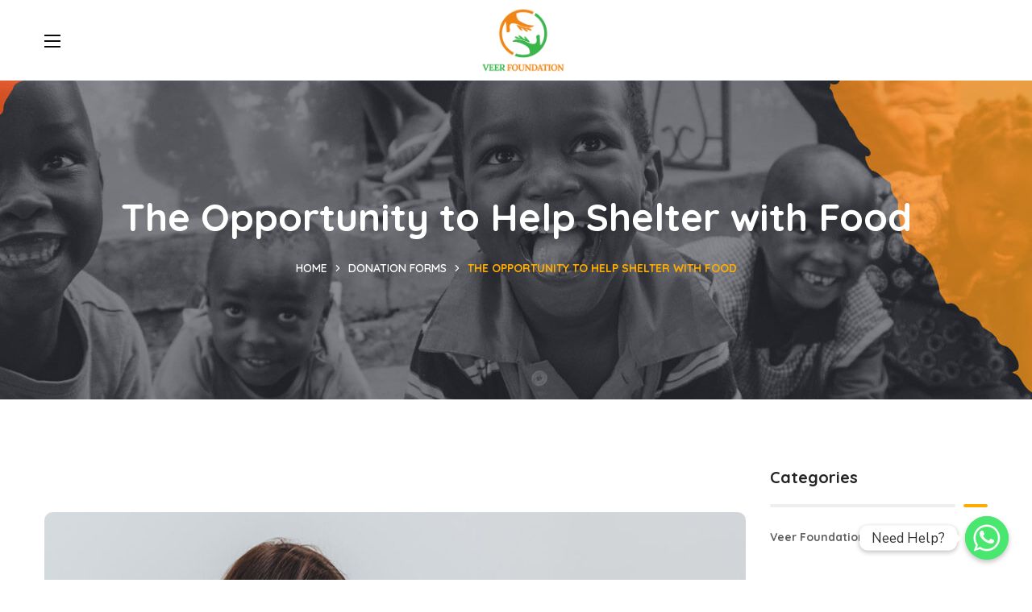

--- FILE ---
content_type: text/css
request_url: https://www.veerfoundation.org.au/wp-content/uploads/elementor/css/post-1306.css?ver=1634021794
body_size: 1157
content:
.elementor-1306 .elementor-element.elementor-element-94a2949 > .elementor-container{min-height:45px;}.elementor-1306 .elementor-element.elementor-element-94a2949:not(.elementor-motion-effects-element-type-background), .elementor-1306 .elementor-element.elementor-element-94a2949 > .elementor-motion-effects-container > .elementor-motion-effects-layer{background-color:#222328;}.elementor-1306 .elementor-element.elementor-element-94a2949{transition:background 0.3s, border 0.3s, border-radius 0.3s, box-shadow 0.3s;}.elementor-1306 .elementor-element.elementor-element-94a2949 > .elementor-background-overlay{transition:background 0.3s, border-radius 0.3s, opacity 0.3s;}.elementor-bc-flex-widget .elementor-1306 .elementor-element.elementor-element-d9324fb.elementor-column .elementor-widget-wrap{align-items:center;}.elementor-1306 .elementor-element.elementor-element-d9324fb.elementor-column.elementor-element[data-element_type="column"] > .elementor-widget-wrap.elementor-element-populated{align-content:center;align-items:center;}.elementor-1306 .elementor-element.elementor-element-94971c4 .wgl-header-date{justify-content:flex-start;text-transform:uppercase;color:#FFFFFF;}.elementor-1306 .elementor-element.elementor-element-94971c4 .wgl-header-date .day{color:var( --e-global-color-primary );}.elementor-1306 .elementor-element.elementor-element-94971c4 > .elementor-widget-container{margin:-13px 25px -13px 0px;}.elementor-1306 .elementor-element.elementor-element-94971c4{width:auto;max-width:auto;}.elementor-1306 .elementor-element.elementor-element-af81567{color:#FFFFFF;font-size:14px;width:auto;max-width:auto;}.elementor-1306 .elementor-element.elementor-element-af81567 > .elementor-widget-container{padding:0px 10px 0px 10px;background-color:#2E2F36;border-radius:15.5px 15.5px 15.5px 15.5px;}.elementor-bc-flex-widget .elementor-1306 .elementor-element.elementor-element-6945624.elementor-column .elementor-widget-wrap{align-items:center;}.elementor-1306 .elementor-element.elementor-element-6945624.elementor-column.elementor-element[data-element_type="column"] > .elementor-widget-wrap.elementor-element-populated{align-content:center;align-items:center;}.elementor-1306 .elementor-element.elementor-element-6945624.elementor-column > .elementor-widget-wrap{justify-content:flex-end;}.elementor-1306 .elementor-element.elementor-element-c3a92c9 .elementor-icon-list-items.elementor-inline-items .elementor-icon-list-item{margin-right:calc(60px/2);margin-left:calc(60px/2);}.elementor-1306 .elementor-element.elementor-element-c3a92c9 .elementor-icon-list-items.elementor-inline-items{margin-right:calc(-60px/2);margin-left:calc(-60px/2);}body.rtl .elementor-1306 .elementor-element.elementor-element-c3a92c9 .elementor-icon-list-items.elementor-inline-items .elementor-icon-list-item:after{left:calc(-60px/2);}body:not(.rtl) .elementor-1306 .elementor-element.elementor-element-c3a92c9 .elementor-icon-list-items.elementor-inline-items .elementor-icon-list-item:after{right:calc(-60px/2);}.elementor-1306 .elementor-element.elementor-element-c3a92c9 .elementor-icon-list-item:not(:last-child):after{content:'';height:24px;border-color:#FFFFFF4D;}.elementor-1306 .elementor-element.elementor-element-c3a92c9 .elementor-icon-list-items.elementor-inline-items .elementor-icon-list-item:not(:last-child):after{border-left-style:solid;}.elementor-1306 .elementor-element.elementor-element-c3a92c9 .elementor-inline-items .elementor-icon-list-item:not(:last-child):after{border-left-width:1px;}.elementor-1306 .elementor-element.elementor-element-c3a92c9 .elementor-icon-list-icon i{color:#f74f22;font-size:16px;}.elementor-1306 .elementor-element.elementor-element-c3a92c9 .elementor-icon-list-icon svg{fill:#f74f22;width:16px;}.elementor-1306 .elementor-element.elementor-element-c3a92c9 .elementor-icon-list-item:hover .elementor-icon-list-icon i{color:#ffac00;}.elementor-1306 .elementor-element.elementor-element-c3a92c9 .elementor-icon-list-item:hover .elementor-icon-list-icon svg{fill:#ffac00;}.elementor-1306 .elementor-element.elementor-element-c3a92c9 .elementor-icon-list-item{font-size:14px;}.elementor-1306 .elementor-element.elementor-element-c3a92c9 .elementor-icon-list-text{color:#FFFFFF;}.elementor-1306 .elementor-element.elementor-element-a4b2501 .delimiter{height:24px;width:1px;margin:0px 15px 0px 15px;}.elementor-1306 .elementor-element.elementor-element-a4b2501 .delimiter-wrapper{text-align:center;}.elementor-1306 .elementor-element.elementor-element-a4b2501 .delimiter-wrapper .delimiter{background-color:#FFFFFF4D;}.elementor-1306 .elementor-element.elementor-element-37f2912 .elementor-repeater-item-3f4edb6.elementor-icon i{color:#FFFFFF;}.elementor-1306 .elementor-element.elementor-element-37f2912 .elementor-repeater-item-3f4edb6.elementor-icon svg{fill:#FFFFFF;}.elementor-1306 .elementor-element.elementor-element-37f2912 .elementor-repeater-item-3f4edb6.elementor-social-icon{background-color:#22232800;}.elementor-1306 .elementor-element.elementor-element-37f2912 .elementor-repeater-item-3f4edb6.elementor-icon{border-color:#4C4D51;}.elementor-1306 .elementor-element.elementor-element-37f2912 .elementor-repeater-item-3f4edb6.elementor-icon:hover i{color:#FFFFFF;}.elementor-1306 .elementor-element.elementor-element-37f2912 .elementor-repeater-item-3f4edb6.elementor-icon:hover svg{fill:#FFFFFF;}.elementor-1306 .elementor-element.elementor-element-37f2912 .elementor-repeater-item-3f4edb6.elementor-icon:hover{background-color:#3B5998;border-color:#3B5998;}.elementor-1306 .elementor-element.elementor-element-37f2912{text-align:left;width:auto;max-width:auto;}.elementor-1306 .elementor-element.elementor-element-37f2912 .elementor-icon{font-size:13px;padding:8px;border-radius:50% 50% 50% 50%;}.elementor-1306 .elementor-element.elementor-element-37f2912 .elementor-icon:not(:last-child){margin-right:5px;}.elementor-1306 .elementor-element.elementor-element-87420d8 > .elementor-container{min-height:100px;}.elementor-bc-flex-widget .elementor-1306 .elementor-element.elementor-element-31e4453.elementor-column .elementor-widget-wrap{align-items:center;}.elementor-1306 .elementor-element.elementor-element-31e4453.elementor-column.elementor-element[data-element_type="column"] > .elementor-widget-wrap.elementor-element-populated{align-content:center;align-items:center;}.elementor-1306 .elementor-element.elementor-element-2609f2d{width:56px;height:56px;}.elementor-1306 .elementor-element.elementor-element-2609f2d .side_panel{border-radius:10px 10px 10px 10px;color:#ffffff;background:#f74f22;}.elementor-1306 .elementor-element.elementor-element-2609f2d:hover .side_panel{color:#ffffff;}.elementor-1306 .elementor-element.elementor-element-31d60ee .wgl-logotype-container{text-align:left;}.elementor-1306 .elementor-element.elementor-element-31d60ee > .elementor-widget-container{margin:0px 0px 0px 20px;}.elementor-1306 .elementor-element.elementor-element-4ee26bf > .elementor-element-populated{padding:0px 0px 0px 0px;}.elementor-1306 .elementor-element.elementor-element-f8a6a80{display:inline-flex;width:auto;flex-grow:1;justify-content:center;}.elementor-1306 .elementor-element.elementor-element-f8a6a80 .primary-nav{height:99px;}.elementor-1306 .elementor-element.elementor-element-f8a6a80 .primary-nav > ul > li > a{color:#232323;}.elementor-1306 .elementor-element.elementor-element-f8a6a80 .primary-nav > ul > li:hover > a{color:#f74f22;}.elementor-1306 .elementor-element.elementor-element-f8a6a80 .primary-nav > ul > li:hover > a > .menu-item__plus{color:#f74f22;}.elementor-1306 .elementor-element.elementor-element-f8a6a80 .primary-nav > ul > li[class*="current"]:not(:hover) > a{color:#f74f22;}.elementor-1306 .elementor-element.elementor-element-f8a6a80 .primary-nav > ul > li[class*="current"]:not(:hover) > a > .menu-item__plus{color:#f74f22;}.elementor-1306 .elementor-element.elementor-element-f8a6a80 .primary-nav ul li ul{color:#232323;}.elementor-1306 .elementor-element.elementor-element-f8a6a80 .primary-nav ul li ul li:hover > a{color:#f74f22;}.elementor-1306 .elementor-element.elementor-element-f8a6a80 .primary-nav ul li ul li:hover > a > .menu-item__plus{color:#f74f22;}.elementor-1306 .elementor-element.elementor-element-f8a6a80 .primary-nav ul li ul li[class*="current"]:not(:hover) > a{color:#f74f22;}.elementor-1306 .elementor-element.elementor-element-f8a6a80 .primary-nav ul li ul li[class*="current"]:not(:hover) > a > .menu-item__plus{color:#f74f22;}.elementor-bc-flex-widget .elementor-1306 .elementor-element.elementor-element-b181499.elementor-column .elementor-widget-wrap{align-items:center;}.elementor-1306 .elementor-element.elementor-element-b181499.elementor-column.elementor-element[data-element_type="column"] > .elementor-widget-wrap.elementor-element-populated{align-content:center;align-items:center;}.elementor-1306 .elementor-element.elementor-element-b181499.elementor-column > .elementor-widget-wrap{justify-content:flex-end;}.elementor-1306 .elementor-element.elementor-element-a2d35d0 .wgl-search{justify-content:center;}.elementor-1306 .elementor-element.elementor-element-a2d35d0 > .elementor-widget-container{margin:0px 30px 0px 0px;}.elementor-1306 .elementor-element.elementor-element-cf7f835 .align-icon-right .media-wrapper{margin-left:10px;}.elementor-1306 .elementor-element.elementor-element-cf7f835 .align-icon-left .media-wrapper{margin-right:10px;}.elementor-1306 .elementor-element.elementor-element-cf7f835 .wgl-button{text-transform:uppercase;color:#232323;background-color:#FFFFFF;border-color:#FFAC00;border-style:solid;border-width:2px 2px 2px 2px;padding:12px 25px 12px 25px;}.elementor-1306 .elementor-element.elementor-element-cf7f835 .wgl-button:hover,
                     .elementor-1306 .elementor-element.elementor-element-cf7f835 .wgl-button:focus{color:#FFFFFF;background-color:#F74F22;border-color:#F74F22;}.elementor-1306 .elementor-element.elementor-element-cf7f835 .elementor-icon{color:#F74F22;}.elementor-1306 .elementor-element.elementor-element-cf7f835 .wgl-button:hover .elementor-icon{color:#FFFFFF;}.elementor-1306 .elementor-element.elementor-element-cf7f835{width:auto;max-width:auto;}@media(min-width:768px){.elementor-1306 .elementor-element.elementor-element-d9324fb{width:51.1%;}.elementor-1306 .elementor-element.elementor-element-6945624{width:48.889%;}.elementor-1306 .elementor-element.elementor-element-31e4453{width:20%;}.elementor-1306 .elementor-element.elementor-element-4ee26bf{width:63%;}.elementor-1306 .elementor-element.elementor-element-b181499{width:17%;}}

--- FILE ---
content_type: text/css
request_url: https://www.veerfoundation.org.au/wp-content/uploads/elementor/css/post-1423.css?ver=1632116162
body_size: 629
content:
.elementor-1423 .elementor-element.elementor-element-87420d8 > .elementor-container{min-height:100px;}.elementor-1423 .elementor-element.elementor-element-87420d8:not(.elementor-motion-effects-element-type-background), .elementor-1423 .elementor-element.elementor-element-87420d8 > .elementor-motion-effects-container > .elementor-motion-effects-layer{background-color:#FFFFFF;}.elementor-1423 .elementor-element.elementor-element-87420d8{box-shadow:11px 10px 38px 0px rgba(0, 0, 0, 0.1);transition:background 0.3s, border 0.3s, border-radius 0.3s, box-shadow 0.3s;}.elementor-1423 .elementor-element.elementor-element-87420d8 > .elementor-background-overlay{transition:background 0.3s, border-radius 0.3s, opacity 0.3s;}.elementor-bc-flex-widget .elementor-1423 .elementor-element.elementor-element-31e4453.elementor-column .elementor-widget-wrap{align-items:center;}.elementor-1423 .elementor-element.elementor-element-31e4453.elementor-column.elementor-element[data-element_type="column"] > .elementor-widget-wrap.elementor-element-populated{align-content:center;align-items:center;}.elementor-1423 .elementor-element.elementor-element-2609f2d{width:56px;height:56px;}.elementor-1423 .elementor-element.elementor-element-2609f2d .side_panel{border-radius:10px 10px 10px 10px;color:#ffffff;background:#f74f22;}.elementor-1423 .elementor-element.elementor-element-2609f2d:hover .side_panel{color:#ffffff;}.elementor-1423 .elementor-element.elementor-element-31d60ee .wgl-logotype-container{text-align:left;}.elementor-1423 .elementor-element.elementor-element-31d60ee > .elementor-widget-container{margin:0px 0px 0px 20px;}.elementor-1423 .elementor-element.elementor-element-4ee26bf > .elementor-element-populated{padding:0px 0px 0px 0px;}.elementor-1423 .elementor-element.elementor-element-f8a6a80{display:inline-flex;width:auto;flex-grow:1;justify-content:center;}.elementor-1423 .elementor-element.elementor-element-f8a6a80 .primary-nav{height:99px;}.elementor-1423 .elementor-element.elementor-element-f8a6a80 .primary-nav > ul > li > a{color:#232323;}.elementor-1423 .elementor-element.elementor-element-f8a6a80 .primary-nav > ul > li:hover > a{color:#f74f22;}.elementor-1423 .elementor-element.elementor-element-f8a6a80 .primary-nav > ul > li:hover > a > .menu-item__plus{color:#f74f22;}.elementor-1423 .elementor-element.elementor-element-f8a6a80 .primary-nav > ul > li[class*="current"]:not(:hover) > a{color:#f74f22;}.elementor-1423 .elementor-element.elementor-element-f8a6a80 .primary-nav > ul > li[class*="current"]:not(:hover) > a > .menu-item__plus{color:#f74f22;}.elementor-1423 .elementor-element.elementor-element-f8a6a80 .primary-nav ul li ul{color:#232323;}.elementor-1423 .elementor-element.elementor-element-f8a6a80 .primary-nav ul li ul li:hover > a{color:#f74f22;}.elementor-1423 .elementor-element.elementor-element-f8a6a80 .primary-nav ul li ul li:hover > a > .menu-item__plus{color:#f74f22;}.elementor-1423 .elementor-element.elementor-element-f8a6a80 .primary-nav ul li ul li[class*="current"]:not(:hover) > a{color:#f74f22;}.elementor-1423 .elementor-element.elementor-element-f8a6a80 .primary-nav ul li ul li[class*="current"]:not(:hover) > a > .menu-item__plus{color:#f74f22;}.elementor-bc-flex-widget .elementor-1423 .elementor-element.elementor-element-b181499.elementor-column .elementor-widget-wrap{align-items:center;}.elementor-1423 .elementor-element.elementor-element-b181499.elementor-column.elementor-element[data-element_type="column"] > .elementor-widget-wrap.elementor-element-populated{align-content:center;align-items:center;}.elementor-1423 .elementor-element.elementor-element-b181499.elementor-column > .elementor-widget-wrap{justify-content:flex-end;}.elementor-1423 .elementor-element.elementor-element-a2d35d0 .wgl-search{justify-content:center;}.elementor-1423 .elementor-element.elementor-element-a2d35d0 > .elementor-widget-container{margin:0px 30px 0px 0px;}.elementor-1423 .elementor-element.elementor-element-cf7f835 .align-icon-right .media-wrapper{margin-left:10px;}.elementor-1423 .elementor-element.elementor-element-cf7f835 .align-icon-left .media-wrapper{margin-right:10px;}.elementor-1423 .elementor-element.elementor-element-cf7f835 .wgl-button{text-transform:uppercase;color:#232323;background-color:#FFFFFF;border-color:#FFAC00;border-style:solid;border-width:2px 2px 2px 2px;padding:12px 25px 12px 25px;}.elementor-1423 .elementor-element.elementor-element-cf7f835 .wgl-button:hover,
                     .elementor-1423 .elementor-element.elementor-element-cf7f835 .wgl-button:focus{color:#FFFFFF;background-color:#F74F22;border-color:#F74F22;}.elementor-1423 .elementor-element.elementor-element-cf7f835 .elementor-icon{color:#F74F22;}.elementor-1423 .elementor-element.elementor-element-cf7f835 .wgl-button:hover .elementor-icon{color:#FFFFFF;}.elementor-1423 .elementor-element.elementor-element-cf7f835{width:auto;max-width:auto;}@media(min-width:768px){.elementor-1423 .elementor-element.elementor-element-31e4453{width:18%;}.elementor-1423 .elementor-element.elementor-element-4ee26bf{width:67%;}.elementor-1423 .elementor-element.elementor-element-b181499{width:15%;}}

--- FILE ---
content_type: text/css
request_url: https://www.veerfoundation.org.au/wp-content/uploads/elementor/css/post-1428.css?ver=1622438309
body_size: 829
content:
.elementor-1428 .elementor-element.elementor-element-a6e71b5 .elementor-spacer-inner{height:28px;}.elementor-1428 .elementor-element.elementor-element-99788d0 .wgl-logotype-container{text-align:left;}.elementor-1428 .elementor-element.elementor-element-a5a7d0e .elementor-spacer-inner{height:50px;}.elementor-1428 .elementor-element.elementor-element-a3657ff .wgl-gallery_items:not(.gallery-justified) .wgl-gallery_item-wrapper{padding:calc(10px / 2);}.elementor-1428 .elementor-element.elementor-element-a3657ff .wgl-gallery_items:not(.gallery-justified){margin:calc(-10px / 2);}.elementor-1428 .elementor-element.elementor-element-a3657ff .wgl-gallery_item{border-radius:5px 5px 5px 5px;}.elementor-1428 .elementor-element.elementor-element-a3657ff .wgl-gallery_item:after{background-color:#23232366;}.elementor-1428 .elementor-element.elementor-element-a3657ff .wgl-gallery_image-info{text-align:center;justify-content:center;}.elementor-1428 .elementor-element.elementor-element-a3657ff .wgl-gallery_image-title{color:#ffffff;}.elementor-1428 .elementor-element.elementor-element-a3657ff .wgl-gallery_image-descr{color:#ffffff;}.elementor-1428 .elementor-element.elementor-element-a2cb294 .elementor-spacer-inner{height:40px;}.elementor-1428 .elementor-element.elementor-element-62541a7 .elementor-heading-title{color:#FFFFFF;font-size:18px;text-transform:uppercase;}.elementor-1428 .elementor-element.elementor-element-3a796cd .elementor-spacer-inner{height:30px;}.elementor-1428 .elementor-element.elementor-element-5d9bb93 .media-wrapper .elementor-icon{font-size:18px;margin:0px 10px 0px 0px;}.elementor-1428 .elementor-element.elementor-element-5d9bb93.elementor-view-stacked .elementor-icon{background-color:#F74F22;}.elementor-1428 .elementor-element.elementor-element-5d9bb93.elementor-view-framed .elementor-icon,
                     .elementor-1428 .elementor-element.elementor-element-5d9bb93.elementor-view-default .elementor-icon{color:#F74F22;border-color:#F74F22;}.elementor-1428 .elementor-element.elementor-element-5d9bb93.elementor-view-framed .elementor-icon svg,
                     .elementor-1428 .elementor-element.elementor-element-5d9bb93.elementor-view-default .elementor-icon svg{fill:#F74F22;border-color:#F74F22;}.elementor-1428 .elementor-element.elementor-element-5d9bb93.elementor-view-stacked:hover .elementor-icon{background-color:#FFAC00;}.elementor-1428 .elementor-element.elementor-element-5d9bb93.elementor-view-framed:hover .elementor-icon,
                     .elementor-1428 .elementor-element.elementor-element-5d9bb93.elementor-view-default:hover .elementor-icon{color:#FFAC00;border-color:#FFAC00;}.elementor-1428 .elementor-element.elementor-element-5d9bb93.elementor-view-framed:hover .elementor-icon svg,
                     .elementor-1428 .elementor-element.elementor-element-5d9bb93.elementor-view-default:hover .elementor-icon svg{fill:#FFAC00;}.elementor-1428 .elementor-element.elementor-element-5d9bb93 .wgl-infobox_title{margin:0px 0px 10px 0px;color:#232323;}.elementor-1428 .elementor-element.elementor-element-5d9bb93 .wgl-infobox_content{font-family:"Nunito Sans", Sans-serif;font-weight:400;color:var( --e-global-color-26c04459 );}.elementor-1428 .elementor-element.elementor-element-5d9bb93 .elementor-widget-container{transition:0.4s;}.elementor-1428 .elementor-element.elementor-element-5d9bb93 .elementor-widget-container,
				     .elementor-1428 .elementor-element.elementor-element-5d9bb93 div.elementor-widget-container:after{transition-delay:0.1s;}.elementor-1428 .elementor-element.elementor-element-5d9bb93 .elementor-widget-container:after{margin:-30px -30px -30px -30px;transition-delay:0s;}.elementor-1428 .elementor-element.elementor-element-5d9bb93 .elementor-widget-container:hover:after{transition-delay:0s;}.elementor-1428 .elementor-element.elementor-element-8f7d46a .elementor-spacer-inner{height:11px;}.elementor-1428 .elementor-element.elementor-element-01ce437 .media-wrapper .elementor-icon{font-size:18px;margin:0px 10px 0px 0px;}.elementor-1428 .elementor-element.elementor-element-01ce437.elementor-view-stacked .elementor-icon{background-color:#F74F22;}.elementor-1428 .elementor-element.elementor-element-01ce437.elementor-view-framed .elementor-icon,
                     .elementor-1428 .elementor-element.elementor-element-01ce437.elementor-view-default .elementor-icon{color:#F74F22;border-color:#F74F22;}.elementor-1428 .elementor-element.elementor-element-01ce437.elementor-view-framed .elementor-icon svg,
                     .elementor-1428 .elementor-element.elementor-element-01ce437.elementor-view-default .elementor-icon svg{fill:#F74F22;border-color:#F74F22;}.elementor-1428 .elementor-element.elementor-element-01ce437.elementor-view-stacked:hover .elementor-icon{background-color:#FFAC00;}.elementor-1428 .elementor-element.elementor-element-01ce437.elementor-view-framed:hover .elementor-icon,
                     .elementor-1428 .elementor-element.elementor-element-01ce437.elementor-view-default:hover .elementor-icon{color:#FFAC00;border-color:#FFAC00;}.elementor-1428 .elementor-element.elementor-element-01ce437.elementor-view-framed:hover .elementor-icon svg,
                     .elementor-1428 .elementor-element.elementor-element-01ce437.elementor-view-default:hover .elementor-icon svg{fill:#FFAC00;}.elementor-1428 .elementor-element.elementor-element-01ce437 .wgl-infobox_title{margin:0px 0px 10px 0px;color:#232323;}.elementor-1428 .elementor-element.elementor-element-01ce437 .wgl-infobox_content{font-family:"Nunito Sans", Sans-serif;font-weight:400;color:var( --e-global-color-26c04459 );}.elementor-1428 .elementor-element.elementor-element-01ce437 .elementor-widget-container{transition:0.4s;}.elementor-1428 .elementor-element.elementor-element-01ce437 .elementor-widget-container,
				     .elementor-1428 .elementor-element.elementor-element-01ce437 div.elementor-widget-container:after{transition-delay:0.1s;}.elementor-1428 .elementor-element.elementor-element-01ce437 .elementor-widget-container:after{margin:-30px -30px -30px -30px;transition-delay:0s;}.elementor-1428 .elementor-element.elementor-element-01ce437 .elementor-widget-container:hover:after{transition-delay:0s;}.elementor-1428 .elementor-element.elementor-element-c944990 .elementor-spacer-inner{height:11px;}.elementor-1428 .elementor-element.elementor-element-9bbf9d0 .media-wrapper .elementor-icon{font-size:18px;margin:0px 10px 0px 0px;}.elementor-1428 .elementor-element.elementor-element-9bbf9d0.elementor-view-stacked .elementor-icon{background-color:#F74F22;}.elementor-1428 .elementor-element.elementor-element-9bbf9d0.elementor-view-framed .elementor-icon,
                     .elementor-1428 .elementor-element.elementor-element-9bbf9d0.elementor-view-default .elementor-icon{color:#F74F22;border-color:#F74F22;}.elementor-1428 .elementor-element.elementor-element-9bbf9d0.elementor-view-framed .elementor-icon svg,
                     .elementor-1428 .elementor-element.elementor-element-9bbf9d0.elementor-view-default .elementor-icon svg{fill:#F74F22;border-color:#F74F22;}.elementor-1428 .elementor-element.elementor-element-9bbf9d0.elementor-view-stacked:hover .elementor-icon{background-color:#FFAC00;}.elementor-1428 .elementor-element.elementor-element-9bbf9d0.elementor-view-framed:hover .elementor-icon,
                     .elementor-1428 .elementor-element.elementor-element-9bbf9d0.elementor-view-default:hover .elementor-icon{color:#FFAC00;border-color:#FFAC00;}.elementor-1428 .elementor-element.elementor-element-9bbf9d0.elementor-view-framed:hover .elementor-icon svg,
                     .elementor-1428 .elementor-element.elementor-element-9bbf9d0.elementor-view-default:hover .elementor-icon svg{fill:#FFAC00;}.elementor-1428 .elementor-element.elementor-element-9bbf9d0 .wgl-infobox_title{margin:0px 0px 10px 0px;color:#232323;}.elementor-1428 .elementor-element.elementor-element-9bbf9d0 .wgl-infobox_content{font-family:"Nunito Sans", Sans-serif;font-weight:400;color:var( --e-global-color-26c04459 );}.elementor-1428 .elementor-element.elementor-element-9bbf9d0 .elementor-widget-container{transition:0.4s;}.elementor-1428 .elementor-element.elementor-element-9bbf9d0 .elementor-widget-container,
				     .elementor-1428 .elementor-element.elementor-element-9bbf9d0 div.elementor-widget-container:after{transition-delay:0.1s;}.elementor-1428 .elementor-element.elementor-element-9bbf9d0 .elementor-widget-container:after{margin:-30px -30px -30px -30px;transition-delay:0s;}.elementor-1428 .elementor-element.elementor-element-9bbf9d0 .elementor-widget-container:hover:after{transition-delay:0s;}.elementor-1428 .elementor-element.elementor-element-2d04bc1 .elementor-spacer-inner{height:27px;}.elementor-1428 .elementor-element.elementor-element-d9f59b7 .elementor-repeater-item-4036e28.elementor-icon i{color:var( --e-global-color-26c04459 );}.elementor-1428 .elementor-element.elementor-element-d9f59b7 .elementor-repeater-item-4036e28.elementor-icon svg{fill:var( --e-global-color-26c04459 );}.elementor-1428 .elementor-element.elementor-element-d9f59b7 .elementor-repeater-item-4036e28.elementor-social-icon{background-color:#22232800;}.elementor-1428 .elementor-element.elementor-element-d9f59b7 .elementor-repeater-item-4036e28.elementor-icon{border-color:#FFFFFF33;}.elementor-1428 .elementor-element.elementor-element-d9f59b7 .elementor-repeater-item-4036e28.elementor-icon:hover i{color:#FFFFFF;}.elementor-1428 .elementor-element.elementor-element-d9f59b7 .elementor-repeater-item-4036e28.elementor-icon:hover svg{fill:#FFFFFF;}.elementor-1428 .elementor-element.elementor-element-d9f59b7 .elementor-repeater-item-4036e28.elementor-icon:hover{background-color:#18A6F0;border-color:#18A6F0;}.elementor-1428 .elementor-element.elementor-element-d9f59b7 .elementor-repeater-item-3f4edb6.elementor-icon i{color:var( --e-global-color-26c04459 );}.elementor-1428 .elementor-element.elementor-element-d9f59b7 .elementor-repeater-item-3f4edb6.elementor-icon svg{fill:var( --e-global-color-26c04459 );}.elementor-1428 .elementor-element.elementor-element-d9f59b7 .elementor-repeater-item-3f4edb6.elementor-social-icon{background-color:#22232800;}.elementor-1428 .elementor-element.elementor-element-d9f59b7 .elementor-repeater-item-3f4edb6.elementor-icon{border-color:#FFFFFF33;}.elementor-1428 .elementor-element.elementor-element-d9f59b7 .elementor-repeater-item-3f4edb6.elementor-icon:hover i{color:#FFFFFF;}.elementor-1428 .elementor-element.elementor-element-d9f59b7 .elementor-repeater-item-3f4edb6.elementor-icon:hover svg{fill:#FFFFFF;}.elementor-1428 .elementor-element.elementor-element-d9f59b7 .elementor-repeater-item-3f4edb6.elementor-icon:hover{background-color:#3B5998;border-color:#3B5998;}.elementor-1428 .elementor-element.elementor-element-d9f59b7 .elementor-repeater-item-cff3876.elementor-icon i{color:var( --e-global-color-26c04459 );}.elementor-1428 .elementor-element.elementor-element-d9f59b7 .elementor-repeater-item-cff3876.elementor-icon svg{fill:var( --e-global-color-26c04459 );}.elementor-1428 .elementor-element.elementor-element-d9f59b7 .elementor-repeater-item-cff3876.elementor-social-icon{background-color:#22232800;}.elementor-1428 .elementor-element.elementor-element-d9f59b7 .elementor-repeater-item-cff3876.elementor-icon{border-color:#FFFFFF33;}.elementor-1428 .elementor-element.elementor-element-d9f59b7 .elementor-repeater-item-cff3876.elementor-icon:hover i{color:#FFFFFF;}.elementor-1428 .elementor-element.elementor-element-d9f59b7 .elementor-repeater-item-cff3876.elementor-icon:hover svg{fill:#FFFFFF;}.elementor-1428 .elementor-element.elementor-element-d9f59b7 .elementor-repeater-item-cff3876.elementor-icon:hover{background-color:#E40000;border-color:#E40000;}.elementor-1428 .elementor-element.elementor-element-d9f59b7 .elementor-repeater-item-4d3ff97.elementor-icon i{color:var( --e-global-color-26c04459 );}.elementor-1428 .elementor-element.elementor-element-d9f59b7 .elementor-repeater-item-4d3ff97.elementor-icon svg{fill:var( --e-global-color-26c04459 );}.elementor-1428 .elementor-element.elementor-element-d9f59b7 .elementor-repeater-item-4d3ff97.elementor-social-icon{background-color:#22232800;}.elementor-1428 .elementor-element.elementor-element-d9f59b7 .elementor-repeater-item-4d3ff97.elementor-icon{border-color:#FFFFFF33;}.elementor-1428 .elementor-element.elementor-element-d9f59b7 .elementor-repeater-item-4d3ff97.elementor-icon:hover i{color:#FFFFFF;}.elementor-1428 .elementor-element.elementor-element-d9f59b7 .elementor-repeater-item-4d3ff97.elementor-icon:hover svg{fill:#FFFFFF;}.elementor-1428 .elementor-element.elementor-element-d9f59b7 .elementor-repeater-item-4d3ff97.elementor-icon:hover{background-color:#C32AA3;border-color:#C32AA3;}.elementor-1428 .elementor-element.elementor-element-d9f59b7{text-align:left;}.elementor-1428 .elementor-element.elementor-element-d9f59b7 .elementor-icon{font-size:13px;padding:8px;border-style:solid;border-width:1px 1px 1px 1px;border-radius:50% 50% 50% 50%;}.elementor-1428 .elementor-element.elementor-element-d9f59b7 .elementor-icon:not(:last-child){margin-right:10px;}

--- FILE ---
content_type: text/css
request_url: https://www.veerfoundation.org.au/wp-content/themes/veerweb/css/main.css?ver=1.0.9
body_size: 44906
content:
/*=====================

##Browser Styles Reset
##Main Styles
    ##General Styles
    ##Header Styles
        #Logo
        #Menu style
        #Mega Menu
        #Sticky Menu
        #Lavalamp
        #Mobile Navigation
    ##Page Title
    ##Header Search
    ##Typography
    ##Footer Styles
    ##Page Search
##Modules
    ##Blog
        #Image Overlay
        #Slider Post
        #Image Post
        #Standard Post
        #Post Share
        #Lists
        #Likes
    ##Comments
    ##Contact Form
    ##Isotope
    ##List Style
    ##Load More
    ##Pagination
    ##Shares
    ##Slick Slider
    ##Scroll Up
##WP Widgets
    #Author
    #Banner
    #Calendar
    #Gallery
    #Main Widgets
    #Navigation Menu
    #Recent Posts
    #Search
    #Tagcloud
    #Text Widget
##Elementor Header Widgets
    ##Defaults
    ##Date
    ##List Info
##Elementor Widgets
    ##Accordion Services
    ##Accordion
    ##Button
    ##Carousel Control
    ##Circuit Services
    ##Clients
    ##Countdown
    ##Counter
    ##Demo Item
    ##Double Headings
    ##Flip Box
    ##Image Comparison
    ##Image Layers
    ##Info Box
    ##Portfolio
    ##Pricing Table
    ##Progress Bar
    ##Satellite Service
    ##Service 1
    ##Tabs
    ##Team
    ##Testimonials
    ##Time Line Vertical
    ##Video Popup
    ##Working Hours
##Responsive

========================*/
/* ==================== ##Browser Reset ==================== */
* {
  box-sizing: border-box; }
  *:focus {
    outline: none !important; }

html,
body,
div,
span,
applet,
object,
iframe,
table,
caption,
tbody,
tfoot,
thead,
tr,
th,
td,
del,
dfn,
em,
font,
img,
ins,
kbd,
q,
s,
samp,
small,
strike,
strong,
sub,
sup,
tt,
var,
h1,
h2,
h3,
h4,
h5,
h6,
p,
blockquote,
pre,
a,
abbr,
acronym,
address,
big,
cite,
code,
dl,
dt,
dd,
ol,
ul,
li,
fieldset,
form,
label,
legend {
  margin: 0;
  border: 0;
  outline: 0;
  padding: 0;
  font-size: 100%;
  font-family: inherit;
  font-weight: inherit;
  font-style: inherit;
  vertical-align: baseline; }

body {
  position: relative;
  overflow-x: hidden; }

body,
html {
  max-width: 100%;
  -moz-osx-font-smoothing: grayscale;
  -webkit-font-smoothing: antialiased; }

mark {
  padding: 0 5px;
  color: inherit; }

strong {
  font-weight: 700; }

pre {
  max-width: 100%;
  margin-top: 18px;
  margin-bottom: 20px;
  padding: 20px;
  word-wrap: break-word;
  background: #ebf0f9;
  overflow: auto; }

code,
kbd,
tt,
var,
pre {
  font-family: monospace; }

ul,
ol {
  padding: 0 0 20px 0; }

li ul {
  padding-bottom: 0; }

textarea {
  min-height: 50px;
  height: 122px; }

small {
  font-size: 0.8em; }

code,
tt,
kbd {
  font-size: 87.5%;
  color: #e83e8c;
  word-break: break-word; }

i,
cite,
em,
var,
address,
dfn,
q {
  font-style: italic; }

sub {
  vertical-align: sub;
  font-size: smaller; }

sup {
  vertical-align: super;
  font-size: smaller; }

img {
  vertical-align: top;
  max-width: 100%;
  height: auto;
  -webkit-user-select: none;
  -ms-user-select: none;
  user-select: none; }

label,
legend {
  display: block;
  margin-bottom: 5px; }

iframe {
  width: 100%;
  display: block; }

table {
  width: 100%;
  border-collapse: collapse; }

dl {
  margin-bottom: 1.75em; }

dt {
  font-weight: 700; }

dd {
  margin: 0 0 1.75em; }

p {
  margin: 0 0 20px 0; }
  p:empty {
    display: none;
    padding: 0;
    margin: 0; }

a {
  transition: all 0.4s; }
  a, a:active, a:focus, a:hover {
    text-decoration: none; }

p a {
  transition: color 0.3s; }

/* ==================== ##General Styles ==================== */
input[type='text'],
input[type='url'],
input[type='search'],
input[type='email'],
input[type='password'],
input[type='tel'],
input[type='time'],
select,
textarea {
  display: block;
  height: 56px;
  max-width: 100%;
  margin: 0 0 20px 0;
  border: 1px solid #dedede;
  border-radius: 28px;
  padding: 10px 26px;
  font-family: inherit;
  font-size: 16px;
  line-height: 1.7;
  transition: 0.3s; }
  input[type='text']:focus,
  input[type='url']:focus,
  input[type='search']:focus,
  input[type='email']:focus,
  input[type='password']:focus,
  input[type='tel']:focus,
  input[type='time']:focus,
  select:focus,
  textarea:focus {
    border-color: #eeeeee; }

input[type="radio"],
input[type="checkbox"] {
  margin: 5px .4375em 0 0; }
  input[type="radio"] ~ label,
  input[type="checkbox"] ~ label {
    display: inline; }

input[type='text']:-ms-input-placeholder, input[type='url']:-ms-input-placeholder, input[type='search']:-ms-input-placeholder, input[type='email']:-ms-input-placeholder, input[type='password']:-ms-input-placeholder, input[type='tel']:-ms-input-placeholder, input[type='time']:-ms-input-placeholder, textarea:-ms-input-placeholder {
  font-size: 16px;
  outline: none;
  -webkit-appearance: none;
  -ms-transition: 0.4s;
  transition: 0.4s; }

input[type='text']::placeholder,
input[type='url']::placeholder,
input[type='search']::placeholder,
input[type='email']::placeholder,
input[type='password']::placeholder,
input[type='tel']::placeholder,
input[type='time']::placeholder,
textarea::placeholder {
  font-size: 16px;
  outline: none;
  -webkit-appearance: none;
  transition: 0.4s; }

input[type='text']:focus:-ms-input-placeholder, input[type='text']:active:-ms-input-placeholder, input[type='url']:focus:-ms-input-placeholder, input[type='url']:active:-ms-input-placeholder, input[type='search']:focus:-ms-input-placeholder, input[type='search']:active:-ms-input-placeholder, input[type='email']:focus:-ms-input-placeholder, input[type='email']:active:-ms-input-placeholder, input[type='password']:focus:-ms-input-placeholder, input[type='password']:active:-ms-input-placeholder, input[type='tel']:focus:-ms-input-placeholder, input[type='tel']:active:-ms-input-placeholder, input[type='time']:focus:-ms-input-placeholder, input[type='time']:active:-ms-input-placeholder, textarea:focus:-ms-input-placeholder, textarea:active:-ms-input-placeholder {
  opacity: 0; }

input[type='text']:focus::placeholder, input[type='text']:active::placeholder,
input[type='url']:focus::placeholder,
input[type='url']:active::placeholder,
input[type='search']:focus::placeholder,
input[type='search']:active::placeholder,
input[type='email']:focus::placeholder,
input[type='email']:active::placeholder,
input[type='password']:focus::placeholder,
input[type='password']:active::placeholder,
input[type='tel']:focus::placeholder,
input[type='tel']:active::placeholder,
input[type='time']:focus::placeholder,
input[type='time']:active::placeholder,
textarea:focus::placeholder,
textarea:active::placeholder {
  opacity: 0; }

input[type='text']:focus,
input[type='url']:focus,
input[type='search']:focus,
input[type='email']:focus,
input[type='password']:focus,
input[type='tel']:focus,
input[type='time']:focus,
textarea:focus {
  background-color: #ffffff; }

input[type='submit'],
button {
  display: inline-block;
  height: 50px;
  max-width: 100%;
  margin-bottom: 0;
  border-width: 0;
  border-style: solid;
  border-color: currentColor;
  border-radius: 30px;
  outline: none;
  padding: 6px 26px;
  color: #ffffff;
  cursor: pointer;
  -webkit-appearance: none;
  background: transparent;
  transition: 0.4s; }
  input[type='submit']:hover,
  button:hover {
    color: #ffffff; }
  input[type='submit']:focus,
  button:focus {
    box-shadow: 0px 0px 10px 0 rgba(0, 0, 0, 0.08); }

input[type='submit']:hover, input[type='submit']:active, input[type='submit']:focus {
  color: #ffffff; }

textarea {
  height: 120px;
  padding-top: 15px; }

.select__field {
  position: relative;
  margin-bottom: 20px; }
  @media (min-width: 380px) {
    .select__field {
      display: inline-block; } }
  .select__field:before {
    content: '\f149';
    display: block;
    position: absolute;
    z-index: 0;
    right: 23px;
    font-family: 'Flaticon';
    font-size: 9px;
    font-weight: 400;
    line-height: 56px;
    pointer-events: none;
    transform: rotate(90deg); }
  .select__field select {
    margin-bottom: 0;
    padding: 10px 36px 10px 20px;
    -webkit-appearance: none;
    appearance: none; }

form.post-password-form {
  margin-bottom: 20px; }
  form.post-password-form p:first-child {
    margin-bottom: 24px; }
  form.post-password-form label {
    display: inline-block;
    width: 100%;
    margin-right: 8px; }
    @media (min-width: 600px) {
      form.post-password-form label {
        width: calc(100% - 130px);
        max-width: 270px; } }
    form.post-password-form label input[type='password'] {
      width: 100%;
      margin-top: 5px; }
  form.post-password-form input[type='submit'] {
    height: 55px;
    min-width: 170px; }
    form.post-password-form input[type='submit']:hover {
      color: #ffffff; }

.wgl-container {
  margin-right: auto;
  margin-left: auto;
  width: 1170px; }
  .wgl-container.full-width {
    width: 100%;
    max-width: 100%;
    margin-left: 0;
    margin-right: 0; }
  .wgl-container .wgl-container {
    width: 100%; }
  .wgl-container .elementor-section-boxed .elementor-section-boxed .elementor-container {
    width: 100%; }

#main .wgl-container .wgl_wrapper {
  left: 0 !important; }

.row:after, .row:before,
.wgl-container:after,
.wgl-container:before,
.clearfix:after,
.clearfix:before {
  content: '';
  display: table;
  line-height: 0; }

.wgl-container:after,
.row:after,
.clear,
.clearfix:after {
  clear: both; }

[class*='wgl_col-'] {
  float: left;
  min-height: 1px; }

.row {
  margin-left: -15px;
  margin-right: -15px; }
  .row [class*='wgl_col-'] {
    display: block;
    width: 100%;
    padding-right: 15px;
    padding-left: 15px; }

.slick-slider a, .slick-slider a:hover, .slick-slider a:focus {
  transition: 0.4s; }

a:hover {
  color: inherit; }

.wgl-icon {
  display: inline-block;
  transition: 0.4s; }
  .wgl-icon svg {
    transition: inherit; }

.aleft {
  text-align: left; }

.acenter {
  text-align: center; }

.aright {
  text-align: right; }

.ajustify {
  text-align: justify; }

.aleft .wgl-layout-left {
  justify-content: flex-start; }

.aleft .wgl-layout-right {
  justify-content: flex-end; }

.acenter .wgl-layout-left, .acenter .wgl-layout-right {
  justify-content: center; }

.aright .wgl-layout-left {
  justify-content: flex-end; }

.aright .wgl-layout-right {
  justify-content: flex-start; }

.wgl-layout-left, .wgl-layout-right {
  display: flex; }

.wgl-layout-left .content_wrapper {
  flex-grow: 1; }

.wgl-layout-right {
  flex-direction: row-reverse; }
  .wgl-layout-right .content_wrapper {
    flex-grow: 1; }

body[data-elementor-device-mode="tablet"] .a-tabletleft {
  text-align: left; }

body[data-elementor-device-mode="tablet"] .a-tabletcenter {
  text-align: center; }

body[data-elementor-device-mode="tablet"] .a-tabletright {
  text-align: right; }

body[data-elementor-device-mode="tablet"] .a-tabletjustify {
  text-align: justify; }

body[data-elementor-device-mode="tablet"] .a-tabletleft .wgl-layout-top {
  justify-content: unset; }

body[data-elementor-device-mode="tablet"] .a-tabletleft .wgl-layout-left {
  justify-content: flex-start; }

body[data-elementor-device-mode="tablet"] .a-tabletleft .wgl-layout-right {
  justify-content: flex-end; }

body[data-elementor-device-mode="tablet"] .a-tabletleft .wgl-layout-tablet-top {
  justify-content: unset; }

body[data-elementor-device-mode="tablet"] .a-tabletleft .wgl-layout-tablet-left {
  justify-content: flex-start; }

body[data-elementor-device-mode="tablet"] .a-tabletleft .wgl-layout-tablet-right {
  justify-content: flex-end; }

body[data-elementor-device-mode="tablet"] .a-tabletcenter .wgl-layout-top {
  justify-content: unset; }

body[data-elementor-device-mode="tablet"] .a-tabletcenter .wgl-layout-left, body[data-elementor-device-mode="tablet"] .a-tabletcenter .wgl-layout-right {
  justify-content: center; }

body[data-elementor-device-mode="tablet"] .a-tabletcenter .wgl-layout-tablet-top {
  justify-content: unset; }

body[data-elementor-device-mode="tablet"] .a-tabletcenter .wgl-layout-tablet-left {
  justify-content: center; }

body[data-elementor-device-mode="tablet"] .a-tabletcenter .wgl-layout-tablet-right {
  justify-content: center; }

body[data-elementor-device-mode="tablet"] .a-tabletright .wgl-layout-top {
  justify-content: unset; }

body[data-elementor-device-mode="tablet"] .a-tabletright .wgl-layout-left {
  justify-content: flex-end; }

body[data-elementor-device-mode="tablet"] .a-tabletright .wgl-layout-right {
  justify-content: flex-start; }

body[data-elementor-device-mode="tablet"] .a-tabletright .wgl-layout-tablet-top {
  justify-content: unset; }

body[data-elementor-device-mode="tablet"] .a-tabletright .wgl-layout-tablet-left {
  justify-content: flex-end; }

body[data-elementor-device-mode="tablet"] .a-tabletright .wgl-layout-tablet-right {
  justify-content: flex-start; }

body[data-elementor-device-mode="tablet"] .wgl-layout-tablet-top {
  flex-direction: column; }
  body[data-elementor-device-mode="tablet"] .wgl-layout-tablet-top .content_wrapper {
    flex-grow: 0; }

body[data-elementor-device-mode="tablet"] .wgl-layout-tablet-left {
  flex-direction: row; }
  body[data-elementor-device-mode="tablet"] .wgl-layout-tablet-left .content_wrapper {
    flex-grow: 1; }

body[data-elementor-device-mode="tablet"] .wgl-layout-tablet-right {
  flex-direction: row-reverse; }
  body[data-elementor-device-mode="tablet"] .wgl-layout-tablet-right .content_wrapper {
    flex-grow: 1; }

body[data-elementor-device-mode="mobile"] .a-mobileleft {
  text-align: left; }

body[data-elementor-device-mode="mobile"] .a-mobilecenter {
  text-align: center; }

body[data-elementor-device-mode="mobile"] .a-mobileright {
  text-align: right; }

body[data-elementor-device-mode="mobile"] .a-mobilejustify {
  text-align: justify; }

body[data-elementor-device-mode="mobile"] .a-mobileleft .wgl-layout-top {
  justify-content: unset; }

body[data-elementor-device-mode="mobile"] .a-mobileleft .wgl-layout-left {
  justify-content: flex-start; }

body[data-elementor-device-mode="mobile"] .a-mobileleft .wgl-layout-right {
  justify-content: flex-end; }

body[data-elementor-device-mode="mobile"] .a-mobileleft .wgl-layout-tablet-top {
  justify-content: unset; }

body[data-elementor-device-mode="mobile"] .a-mobileleft .wgl-layout-tablet-left {
  justify-content: flex-start; }

body[data-elementor-device-mode="mobile"] .a-mobileleft .wgl-layout-tablet-right {
  justify-content: flex-end; }

body[data-elementor-device-mode="mobile"] .a-mobilecenter .wgl-layout-top {
  justify-content: unset; }

body[data-elementor-device-mode="mobile"] .a-mobilecenter .wgl-layout-left, body[data-elementor-device-mode="mobile"] .a-mobilecenter .wgl-layout-right {
  justify-content: center; }

body[data-elementor-device-mode="mobile"] .a-mobilecenter .wgl-layout-tablet-top {
  justify-content: unset; }

body[data-elementor-device-mode="mobile"] .a-mobilecenter .wgl-layout-tablet-left {
  justify-content: center; }

body[data-elementor-device-mode="mobile"] .a-mobilecenter .wgl-layout-tablet-right {
  justify-content: center; }

body[data-elementor-device-mode="mobile"] .a-mobileright .wgl-layout-top {
  justify-content: unset; }

body[data-elementor-device-mode="mobile"] .a-mobileright .wgl-layout-left {
  justify-content: flex-end; }

body[data-elementor-device-mode="mobile"] .a-mobileright .wgl-layout-right {
  justify-content: flex-start; }

body[data-elementor-device-mode="mobile"] .a-mobileright .wgl-layout-tablet-top {
  justify-content: unset; }

body[data-elementor-device-mode="mobile"] .a-mobileright .wgl-layout-tablet-left {
  justify-content: flex-end; }

body[data-elementor-device-mode="mobile"] .a-mobileright .wgl-layout-tablet-right {
  justify-content: flex-start; }

body[data-elementor-device-mode="mobile"] .wgl-layout-mobile-top {
  flex-direction: column; }
  body[data-elementor-device-mode="mobile"] .wgl-layout-mobile-top .content_wrapper {
    flex-grow: 0; }

body[data-elementor-device-mode="mobile"] .wgl-layout-mobile-left {
  flex-direction: row; }
  body[data-elementor-device-mode="mobile"] .wgl-layout-mobile-left .content_wrapper {
    flex-grow: 1; }

body[data-elementor-device-mode="mobile"] .wgl-layout-mobile-right {
  flex-direction: row-reverse; }
  body[data-elementor-device-mode="mobile"] .wgl-layout-mobile-right .content_wrapper {
    flex-grow: 1; }

.fullwidth-wrapper {
  width: 100%; }

.z-index-1 {
  z-index: 1; }

.relative {
  position: relative; }

.text-uppercase {
  text-transform: uppercase; }

.bypostauthor {
  opacity: 1; }

.ohidden {
  overflow: hidden; }

.ovisible {
  overflow: visible; }

.d-block {
  display: block; }

.d-none {
  display: none; }

.wp-caption-text,
.wp-caption .wp-caption-text {
  margin: 0.5em 0;
  font-size: 13px;
  text-align: center; }

.wp-caption,
.gallery-caption {
  font-style: italic;
  max-width: 100%;
  margin-bottom: 1em; }
  .wp-caption img,
  .gallery-caption img {
    border-radius: unset; }

.sticky-sidebar_init #main {
  padding-bottom: 80px; }

#main {
  padding: 40px 0;
  position: relative;
  z-index: 0;
  min-height: 65vh;
  overflow: hidden; }

body > #main .row.sidebar_left #main-content {
  float: right; }

.gm-control-active {
  border-radius: unset;
  box-shadow: none; }

hr {
  margin: 20px 0 20px;
  border: none;
  border-bottom: 1px solid #1d1f21; }
  hr.wp-block-separator {
    max-width: 100px; }
    hr.wp-block-separator.is-style-wide, hr.wp-block-separator.is-style-dots {
      max-width: 100%; }

table td,
table th {
  padding: 5px 10px;
  border: 1px solid #ebebee;
  text-align: left; }

table:not(:last-child) {
  margin-bottom: 22px; }

.dialog-type-lightbox {
  z-index: 10001; }

.screen-reader-text {
  position: absolute !important;
  height: 1px;
  width: 1px;
  margin: -1px;
  border: 0;
  padding: 0;
  clip: rect(1px, 1px, 1px, 1px);
  -webkit-clip-path: inset(50%);
  clip-path: inset(50%);
  word-wrap: normal !important;
  overflow: hidden; }
  .screen-reader-text:focus {
    display: block;
    z-index: 100000;
    top: 5px;
    left: 5px;
    width: auto;
    height: auto;
    padding: 15px 23px 14px;
    font-size: 1em;
    line-height: normal;
    color: #444;
    text-decoration: none;
    background-color: #eee;
    clip: auto !important;
    -webkit-clip-path: none;
    clip-path: none; }

.mejs-container {
  margin-bottom: 20px; }

.wgl-row-animation > .elementor-container {
  z-index: 1; }

.extended-parallax {
  position: absolute;
  z-index: -1;
  width: 100%; }

.wgl-background-image_parallax {
  position: absolute;
  left: 0;
  top: 0;
  width: 100%;
  height: 100%;
  z-index: -1; }
  .wgl-background-image_parallax div {
    height: 100%; }

.wgl-elementor-shape {
  overflow: hidden;
  position: absolute;
  left: 0;
  width: 100%;
  line-height: 0;
  direction: ltr;
  pointer-events: none; }
  .wgl-elementor-shape-top {
    top: -1px; }
  .wgl-elementor-shape-bottom {
    bottom: -1px; }
  .wgl-elementor-shape svg {
    display: block;
    width: calc(100% + 1.3px);
    position: relative;
    left: 50%;
    transform: translateX(-50%); }

.wgl-theme-header {
  position: relative;
  z-index: 2; }
  .wgl-theme-header .wrapper a {
    color: inherit; }
  .wgl-theme-header .wrapper .bighearts_module_button a {
    margin-bottom: 0;
    box-shadow: none;
    color: #ffffff; }
  .wgl-theme-header .wgl-sticky-header .wgl-logotype-container > a,
  .wgl-theme-header .wgl-sticky-header .wgl-logotype-container > a > img {
    max-height: none !important; }
  .wgl-theme-header .wgl-mobile-header,
  .wgl-theme-header .mobile_nav_wrapper .primary-nav .menu,
  .wgl-theme-header .wgl-mobile-header i.menu-item__plus {
    display: none; }
  .wgl-theme-header.header_overlap {
    position: absolute;
    z-index: 99;
    width: 100%;
    left: 0;
    top: 0; }
    .wgl-theme-header.header_overlap .wgl-site-header .primary-nav > ul > li > a > span,
    .wgl-theme-header.header_overlap .wgl-site-header .primary-nav > ul > li > a > i {
      color: inherit; }
    .wgl-theme-header.header_overlap .wgl-site-header .primary-nav > ul > li > a > span:before {
      background: currentColor; }
    .wgl-theme-header.header_overlap .wgl-site-header .primary-nav > ul > li > a > i:before {
      opacity: 1; }
    .wgl-theme-header.header_overlap .wgl-site-header .primary-nav > ul > li > a > span:after {
      opacity: 1;
      background: currentcolor; }
  .wgl-theme-header.header_shadow {
    box-shadow: 1px 0 10px rgba(0, 0, 0, 0.1); }
  .wgl-theme-header a.wgl-button {
    color: #ffffff; }

body:not(.elementor-editor-active) .wgl-theme-header .elementor-column,
body:not(.elementor-editor-active) .wgl-theme-header .elementor-column-wrap,
body:not(.elementor-editor-active) .wgl-theme-header .elementor-widget-wrap,
body:not(.elementor-editor-active) .wgl-theme-header .elementor-widget[data-widget_type='wgl-menu.default'] {
  position: static; }

.wgl-header-row .wgl-header-row_wrapper {
  display: flex;
  position: relative;
  flex-flow: row nowrap;
  align-items: center;
  justify-content: space-between; }

.wgl-header-row .header_side.display_normal {
  flex: 0 auto; }

.wgl-header-row .header_side.display_grow {
  flex: 1; }
  .wgl-header-row .header_side.display_grow .primary-nav > .menu {
    white-space: nowrap; }

.wgl-header-row .header_side.v_align_middle {
  align-self: center; }

.wgl-header-row .header_side.v_align_bottom {
  align-self: flex-end; }
  .wgl-header-row .header_side.v_align_bottom .primary-nav > ul > li > a {
    align-self: flex-end;
    align-items: flex-end; }
  .wgl-header-row .header_side.v_align_bottom .header_area_container > *,
  .wgl-header-row .header_side.v_align_bottom .header_search-button {
    vertical-align: bottom; }

.wgl-header-row .header_side.v_align_top {
  align-self: flex-start; }
  .wgl-header-row .header_side.v_align_top .primary-nav .lavalamp-object {
    top: 0;
    bottom: auto; }
    .wgl-header-row .header_side.v_align_top .primary-nav .lavalamp-object:before {
      transform: rotate(0.5turn); }
  .wgl-header-row .header_side.v_align_top .primary-nav > ul > li > a {
    align-self: flex-start;
    align-items: flex-start; }
  .wgl-header-row .header_side.v_align_top .header_area_container > *,
  .wgl-header-row .header_side.v_align_top .header_search-button {
    vertical-align: top; }

.wgl-header-row .header_side.h_align_left {
  text-align: left; }

.wgl-header-row .header_side.h_align_center {
  text-align: center; }

.wgl-header-row .header_side.h_align_right {
  text-align: right; }

.wgl-header-row .header_side.display_grow.h_align_right {
  margin-left: auto; }

.wgl-header-row .header_side.display_grow.h_align_center {
  margin-right: auto;
  margin-left: auto; }

.wgl-header-row .header_side.display_grow.h_align_left {
  margin-right: auto; }

.wgl-header-row .header_side.display_grow.h_align_left .header_area_container {
  justify-content: flex-start; }

.wgl-header-row .header_side.display_grow.h_align_center .header_area_container {
  justify-content: center; }

.wgl-header-row .header_side.display_grow.h_align_right .header_area_container {
  justify-content: flex-end; }

.wgl-header-row .header_side[class^='position_center'] .header_area_container > div.mini-cart {
  padding: 0; }

.wgl-header-row .header_side[class^='position_center'] .primary-nav > ul li.mega-menu > ul.mega-menu {
  left: 0;
  right: 0;
  margin: 0 auto; }

.wgl-header-row .header_side[class^='position_left'] .header_area_container > *:last-child {
  padding-right: 0; }

.wgl-header-row .header_side[class^='position_right'] .header_area_container > *:first-child {
  padding-left: 0; }

.wgl-header-row .header_side[class^='position_left'] .primary-nav ul li ul {
  left: 0;
  right: auto; }

.wgl-header-row .header_side[class^='position_left'] .primary-nav > ul > li ul .sub-menu {
  left: 100%;
  right: auto; }

.wgl-header-row .header_side[class^='position_left'] .primary-nav > ul > li:nth-last-child(1) > .sub-menu, .wgl-header-row .header_side[class^='position_left'] .primary-nav > ul > li:nth-last-child(2) > .sub-menu, .wgl-header-row .header_side[class^='position_left'] .primary-nav > ul > li:nth-last-child(3) > .sub-menu, .wgl-header-row .header_side[class^='position_left'] .primary-nav > ul > li:nth-last-child(4) > .sub-menu {
  left: 0;
  right: auto; }
  .wgl-header-row .header_side[class^='position_left'] .primary-nav > ul > li:nth-last-child(1) > .sub-menu .sub-menu, .wgl-header-row .header_side[class^='position_left'] .primary-nav > ul > li:nth-last-child(2) > .sub-menu .sub-menu, .wgl-header-row .header_side[class^='position_left'] .primary-nav > ul > li:nth-last-child(3) > .sub-menu .sub-menu, .wgl-header-row .header_side[class^='position_left'] .primary-nav > ul > li:nth-last-child(4) > .sub-menu .sub-menu {
    left: calc(100% + 5px);
    right: auto; }

.wgl-header-row .header_side,
.wgl-header-row .header_render_editor,
.wgl-header-row .wrapper,
.wgl-header-row .header_area_container {
  max-width: 100%;
  box-sizing: border-box; }

.header_area_container {
  display: inline-block;
  height: 100%;
  max-height: 100%; }
  .header_area_container > * {
    display: inline-block;
    vertical-align: middle; }

.delimiter {
  position: relative; }

.wgl-logotype-container img {
  vertical-align: middle;
  max-height: 100%; }

.wgl-logotype-container a {
  color: inherit; }

.wgl-logotype-container .logo-name {
  font-size: 38px;
  line-height: 1;
  color: inherit; }

header:not(.wgl-menu-outer_content) > .wgl-logotype-container .logo-name {
  width: 200px;
  width: -webkit-min-content;
  width: min-content;
  font-size: 30px;
  white-space: pre-line; }

.primary-nav {
  letter-spacing: 0.02em; }
  .primary-nav a {
    transition: 0.3s; }
  .primary-nav.align-left {
    text-align: left; }
    .primary-nav.align-left > ul.menu > li.mega-menu-links > ul.mega-menu.sub-menu,
    .primary-nav.align-left > ul.menu > li.mega-cat > div.mega-menu-container {
      left: 0;
      right: auto; }
  .primary-nav.align-center {
    text-align: center; }
    .primary-nav.align-center > ul.menu > li.mega-menu-links > ul.mega-menu.sub-menu,
    .primary-nav.align-center > ul.menu > li.mega-cat > div.mega-menu-container {
      left: 0;
      right: 0;
      margin-left: auto;
      margin-right: auto; }
  .primary-nav.align-right {
    text-align: right; }
    .primary-nav.align-right > ul.menu > li.mega-menu-links > ul.mega-menu.sub-menu,
    .primary-nav.align-right > ul.menu > li.mega-cat > div.mega-menu-container {
      left: auto;
      right: 0; }
  .primary-nav .lavalamp {
    position: static; }
    .primary-nav .lavalamp-object {
      position: absolute;
      z-index: 0;
      left: 0;
      bottom: 0;
      font-size: 24px;
      line-height: 9px;
      opacity: 0; }
      .primary-nav .lavalamp-object:before {
        display: inline-block; }
    .primary-nav .lavalamp_animate .lavalamp-object {
      opacity: 1; }
  .primary-nav > ul.lavalamp > li > a > span:after {
    display: none !important; }
  .primary-nav ul:hover li:not(:hover) {
    z-index: 0;
    position: relative; }
  .primary-nav ul li {
    display: inline-block;
    vertical-align: middle;
    line-height: inherit; }
  .primary-nav > ul li {
    position: relative;
    padding-left: 0; }
  .primary-nav > ul li.mega-menu {
    position: static !important; }
    .primary-nav > ul li.mega-menu > ul.mega-menu {
      left: 0;
      right: 0;
      margin-left: auto;
      margin-right: auto; }
  .primary-nav > ul {
    height: 100%;
    margin-left: 0;
    padding: 0; }
    .primary-nav > ul:not(.lavalamp) > li:hover > a > span:not(.button_switcher):after, .primary-nav > ul:not(.lavalamp) > li:hover > a > span:not(.button_switcher):before {
      width: calc(100% + 10px); }
  .primary-nav > ul > li {
    height: 100%; }
    .primary-nav > ul > li[class*='current'] > a > span:after, .primary-nav > ul > li[class*='current'] > a > span:before {
      width: calc(100% + 10px); }
    .primary-nav > ul > li.mega-menu-links > ul.mega-menu {
      padding: 25px 25px 5px; }
    .primary-nav > ul > li > a {
      display: flex;
      position: relative;
      z-index: 1;
      height: 100%;
      align-items: center;
      padding: 0 24px;
      color: inherit;
      transition: 0.45s; }
      .primary-nav > ul > li > a > span {
        position: relative; }
    .primary-nav > ul > li:hover > a > span:after {
      width: 20px; }
  .primary-nav > ul > li.menu-item-has-children > a > span + i.menu-item__plus,
  .primary-nav > ul > li.mega-menu.mega-cat > a > span + i.menu-item__plus {
    position: relative;
    width: 14px;
    padding-left: 13px;
    font-style: normal;
    font-weight: 300;
    transition: inherit; }
    .primary-nav > ul > li.menu-item-has-children > a > span + i.menu-item__plus:before,
    .primary-nav > ul > li.mega-menu.mega-cat > a > span + i.menu-item__plus:before {
      content: '\f14a';
      font-family: flaticon;
      font-size: 10px;
      transform: rotate(-90deg);
      display: inline-block; }
  .primary-nav > ul > li.menu-item-has-children:not(:hover) > a > span + i.menu-item__plus,
  .primary-nav > ul > li.mega-menu.mega-cat:not(:hover) > a > span + i.menu-item__plus {
    color: rgba(152, 152, 152, 0.7); }
  .primary-nav ul li ul ul {
    top: -3px;
    left: 100%; }
  .primary-nav ul li ul li {
    display: block; }
    .primary-nav ul li ul li > a > span,
    .primary-nav ul li ul li > a > i {
      position: relative;
      transition: 0.3s ease-in-out; }
    .primary-nav ul li ul li > a > span {
      padding-right: 0; }
      .primary-nav ul li ul li > a > span .item_text {
        position: relative;
        z-index: 1; }
    .primary-nav ul li ul li:hover ul {
      top: -22px; }
    .primary-nav ul li ul li:hover > a > span:not(.button_switcher) + i.menu-item__plus, .primary-nav ul li ul li.menu-item-has-children:hover > a > span:not(.button_switcher) + i.menu-item__plus, .primary-nav ul li ul li[class*='current'] > a > span:not(.button_switcher) + i.menu-item__plus {
      color: inherit; }
  .primary-nav ul li ul .menu-item {
    line-height: inherit; }
    .primary-nav ul li ul .menu-item a {
      display: flex;
      align-items: center;
      justify-content: space-between;
      padding: 2px 34px 2px 34px;
      color: inherit;
      opacity: 1;
      transition: 0s; }
    .primary-nav ul li ul .menu-item:hover > a > .menu-item__plus {
      transform: translateX(10px); }
  .primary-nav ul li ul,
  .primary-nav ul li div.mega-menu-container {
    display: block;
    position: absolute;
    z-index: 555;
    top: calc(100% + 15px);
    left: -12px;
    min-width: 200px;
    white-space: nowrap;
    margin-top: 0;
    margin-left: 0;
    border-radius: 10px;
    padding: 21px 0 27px;
    text-align: left;
    box-shadow: 0px 0px 38px 0px rgba(0, 0, 0, 0.15);
    opacity: 0;
    visibility: hidden;
    transition: 0.3s ease-in; }
  .primary-nav ul li:hover > ul,
  .primary-nav ul li:hover > div.mega-menu-container {
    z-index: 556;
    top: calc(100% + 5px);
    opacity: 1;
    visibility: visible;
    transform: rotateX(0) translateZ(0); }
    .primary-nav ul li:hover > ul.mega-menu > ul.mega-menu,
    .primary-nav ul li:hover > ul.mega-menu > li > ul.mega-menu,
    .primary-nav ul li:hover > ul > ul.mega-menu,
    .primary-nav ul li:hover > ul > li > ul.mega-menu,
    .primary-nav ul li:hover > div.mega-menu-container.mega-menu > ul.mega-menu,
    .primary-nav ul li:hover > div.mega-menu-container.mega-menu > li > ul.mega-menu,
    .primary-nav ul li:hover > div.mega-menu-container > ul.mega-menu,
    .primary-nav ul li:hover > div.mega-menu-container > li > ul.mega-menu {
      opacity: 1;
      visibility: visible;
      transform: rotateX(0) translateZ(0); }
  .primary-nav ul li ul:not(.mega-menu) li.menu-item-has-children > a > span + .menu-item__plus {
    padding-left: 10px;
    font-size: 0.6em;
    line-height: 1;
    font-style: normal;
    color: #adadad; }
    .primary-nav ul li ul:not(.mega-menu) li.menu-item-has-children > a > span + .menu-item__plus:before {
      content: '\f149';
      font-family: flaticon; }
  .primary-nav > .menu > .menu-item:last-child > .sub-menu {
    right: 0; }
    .primary-nav > .menu > .menu-item:last-child > .sub-menu,
    .primary-nav > .menu > .menu-item:last-child > .sub-menu .sub-menu {
      left: auto; }
    .primary-nav > .menu > .menu-item:last-child > .sub-menu .sub-menu {
      right: 100%; }
  .primary-nav > .menu > .menu-item > .sub-menu.wgl-submenu-position-left {
    left: auto !important;
    right: 0 !important; }
  .primary-nav > .menu > .menu-item > .sub-menu.wgl-submenu-position-right {
    right: auto !important;
    left: 0 !important; }
  .primary-nav ul.sub-menu.wgl-submenu-position-left {
    left: auto !important;
    right: 100% !important; }
  .primary-nav ul.sub-menu.wgl-submenu-position-right {
    right: auto !important;
    left: 100% !important; }

.admin-bar .wgl-sticky-header {
  top: 32px; }

.primary-nav ul li.mega-menu-links > ul {
  padding: 0;
  box-sizing: border-box;
  width: 1170px;
  display: flex;
  flex-wrap: wrap; }
  .primary-nav ul li.mega-menu-links > ul > li {
    float: left;
    box-sizing: border-box;
    margin-top: 5px;
    margin-bottom: 20px;
    margin-left: 0;
    margin-right: 0;
    padding: 0;
    font-size: 16px !important;
    font-weight: 600 !important; }
    .primary-nav ul li.mega-menu-links > ul > li:after {
      content: unset;
      display: none;
      position: absolute;
      top: 30px;
      right: 0;
      width: 1px;
      height: calc(100% - 60px);
      background: unset; }
    .primary-nav ul li.mega-menu-links > ul > li:hover ~ li {
      z-index: 0; }
    .primary-nav ul li.mega-menu-links > ul > li.hide-mega-headings > a {
      display: none; }
    .primary-nav ul li.mega-menu-links > ul > li:hover > a > span {
      background: none !important; }
    .primary-nav ul li.mega-menu-links > ul > li > a {
      position: relative;
      padding: 4px 15px 0; }
      .primary-nav ul li.mega-menu-links > ul > li > a > span {
        padding-left: 0 !important;
        pointer-events: none; }
      .primary-nav ul li.mega-menu-links > ul > li > a:after {
        display: none; }

.primary-nav ul li.mega-menu-links.mega-columns-1col > ul > li {
  width: 100%; }
  .primary-nav ul li.mega-menu-links.mega-columns-1col > ul > li:after {
    display: none; }

.primary-nav ul li.mega-menu-links.mega-columns-2col > ul > li {
  width: 50%; }
  .primary-nav ul li.mega-menu-links.mega-columns-2col > ul > li:nth-child(2n):after {
    display: none; }

.primary-nav ul li.mega-menu-links.mega-columns-3col > ul > li {
  width: 33.33333%; }
  .primary-nav ul li.mega-menu-links.mega-columns-3col > ul > li:nth-child(3n):after {
    display: none; }

.primary-nav ul li.mega-menu-links.mega-columns-4col > ul > li {
  width: 25%; }
  .primary-nav ul li.mega-menu-links.mega-columns-4col > ul > li:nth-child(4n):after {
    display: none; }

.primary-nav ul li.mega-menu-links.mega-columns-5col > ul > li {
  width: 20%; }
  .primary-nav ul li.mega-menu-links.mega-columns-5col > ul > li:nth-child(5n):after {
    display: none; }

.primary-nav ul li.mega-menu-links.mega-columns-6col > ul > li {
  width: 16.66666%; }
  .primary-nav ul li.mega-menu-links.mega-columns-6col > ul > li:nth-child(6n):after {
    display: none; }

.primary-nav ul li.mega-menu-links > ul.mega-menu > li > ul {
  position: relative;
  left: 0 !important;
  right: auto !important;
  padding-top: 6px;
  padding-bottom: 0px;
  top: 0;
  opacity: 0;
  min-width: auto;
  visibility: hidden;
  margin-top: 0;
  background: transparent;
  border: 0;
  box-shadow: none; }
  .primary-nav ul li.mega-menu-links > ul.mega-menu > li > ul > li {
    padding-left: 0;
    padding-right: 0; }
    .primary-nav ul li.mega-menu-links > ul.mega-menu > li > ul > li ul {
      left: 100% !important;
      right: auto !important; }

.primary-nav ul li.mega-menu-links > ul.mega-menu .item_text {
  display: flex;
  flex-direction: column;
  text-align: center; }
  .primary-nav ul li.mega-menu-links > ul.mega-menu .item_text > img {
    box-shadow: 0px 5px 15px 0px rgba(0, 0, 0, 0.08);
    border-radius: 4px;
    margin-bottom: 10px;
    transition: 0.4s; }

.primary-nav ul li.mega-menu-links > ul.mega-menu > .menu-item > a {
  font-size: 18px;
  font-weight: 700; }
  .primary-nav ul li.mega-menu-links > ul.mega-menu > .menu-item > a:hover .item_text > img {
    transform: translateY(-10px); }

.wgl-mobile-header .primary-nav ul li.mega-menu-links > ul.mega-menu .item_text > img {
  display: none; }

.wgl-mobile-header .primary-nav ul li.mega-menu-links > ul.mega-menu > .menu-item > a {
  font-size: inherit;
  font-weight: inherit; }

body:not(.home):not(.bighearts-blog-type-overlay) > header + #main, body.home.blog > header + #main {
  border-top: 1px solid rgba(31, 46, 44, 0.1); }

.wgl-sticky-header {
  position: fixed;
  z-index: 99999;
  top: 0;
  left: 0;
  width: 100%;
  transform: translateY(-100%);
  overflow: hidden;
  opacity: 0;
  transition: 0.3s; }
  .wgl-sticky-header.sticky_active {
    overflow: visible;
    transform: translateY(0);
    opacity: 1; }
  .wgl-sticky-header.header_sticky_shadow {
    box-shadow: 1px 0 10px rgba(0, 0, 0, 0.1); }

.wgl-mobile-header .wgl-header-row {
  display: flex;
  align-items: center; }

.wgl-mobile-header .primary-nav ul li a span:after {
  display: none; }

.wgl-mobile-header .header_search-button,
.wgl-mobile-header .header_search-close {
  color: inherit; }

header nav.submenu-disable .menu-item__plus,
header nav.submenu-disable .sub-menu {
  display: none; }

.wgl-cart-header {
  position: fixed;
  z-index: 99999;
  top: 0;
  left: 0; }

body.single-header.elementor-editor-active .wgl-site-header,
body.single-header.elementor-editor-active .wgl-site-header .primary-nav {
  display: block; }

.lavalamp .lavalamp-object {
  transition-property: transform, width, height, opacity; }

.lavalamp .lavalamp-object.ease-in-out {
  transition-timing-function: ease-in-out; }

.lavalamp .lavalamp-object.linear {
  transition-timing-function: linear; }

.lavalamp .lavalamp-object.easeInQuad {
  transition-timing-function: cubic-bezier(0.55, 0.085, 0.68, 0.53); }

.lavalamp .lavalamp-object.easeInCubic {
  transition-timing-function: cubic-bezier(0.55, 0.055, 0.675, 0.19); }

.lavalamp .lavalamp-object.easeInQuart {
  transition-timing-function: cubic-bezier(0.895, 0.03, 0.685, 0.22); }

.lavalamp .lavalamp-object.easeInQuint {
  transition-timing-function: cubic-bezier(0.755, 0.05, 0.855, 0.06); }

.lavalamp .lavalamp-object.easeInSine {
  transition-timing-function: cubic-bezier(0.47, 0, 0.745, 0.715); }

.lavalamp .lavalamp-object.easeInExpo {
  transition-timing-function: cubic-bezier(0.95, 0.05, 0.795, 0.035); }

.lavalamp .lavalamp-object.easeInCirc {
  transition-timing-function: cubic-bezier(0.6, 0.04, 0.98, 0.335); }

.lavalamp .lavalamp-object.easeInBack {
  transition-timing-function: cubic-bezier(0.6, -0.28, 0.735, 0.045); }

.lavalamp .lavalamp-object.easeOutQuad {
  transition-timing-function: cubic-bezier(0.25, 0.46, 0.45, 0.94); }

.lavalamp .lavalamp-object.easeOutCubic {
  transition-timing-function: cubic-bezier(0.215, 0.61, 0.355, 1); }

.lavalamp .lavalamp-object.easeOutQuart {
  transition-timing-function: cubic-bezier(0.165, 0.84, 0.44, 1); }

.lavalamp .lavalamp-object.easeOutQuint {
  transition-timing-function: cubic-bezier(0.23, 1, 0.32, 1); }

.lavalamp .lavalamp-object.easeOutSine {
  transition-timing-function: cubic-bezier(0.39, 0.575, 0.565, 1); }

.lavalamp .lavalamp-object.easeOutExpo {
  transition-timing-function: cubic-bezier(0.19, 1, 0.22, 1); }

.lavalamp .lavalamp-object.easeOutCirc {
  transition-timing-function: cubic-bezier(0.075, 0.82, 0.165, 1); }

.lavalamp .lavalamp-object.easeOutBack {
  transition-timing-function: cubic-bezier(0.175, 0.885, 0.32, 1.275); }

.lavalamp .lavalamp-object.easeInOutQuad {
  transition-timing-function: cubic-bezier(0.455, 0.03, 0.515, 0.955); }

.lavalamp .lavalamp-object.easeInOutCubic {
  transition-timing-function: cubic-bezier(0.645, 0.045, 0.355, 1); }

.lavalamp .lavalamp-object.easeInOutQuart {
  transition-timing-function: cubic-bezier(0.645, 0.045, 0.355, 1); }

.lavalamp .lavalamp-object.easeInOutQuint {
  transition-timing-function: cubic-bezier(0.86, 0, 0.07, 1); }

.lavalamp .lavalamp-object.easeInOutSine {
  transition-timing-function: cubic-bezier(0.445, 0.05, 0.55, 0.95); }

.lavalamp .lavalamp-object.easeInOutExpo {
  transition-timing-function: cubic-bezier(1, 0, 0, 1); }

.lavalamp .lavalamp-object.easeInOutCirc {
  transition-timing-function: cubic-bezier(0.785, 0.135, 0.15, 0.86); }

.lavalamp .lavalamp-object.easeInOutBack {
  transition-timing-function: cubic-bezier(0.68, -0.55, 0.265, 1.55); }

/* ==================== #Mobile Navigation ==================== */
.hamburger-box {
  display: none;
  cursor: pointer; }
  .hamburger-box .hamburger-inner {
    width: 20px;
    line-height: 0; }
    .hamburger-box .hamburger-inner span {
      display: inline-block;
      position: relative;
      width: 20px;
      height: 2px;
      vertical-align: top;
      background: currentColor; }
      .hamburger-box .hamburger-inner span + span {
        margin-top: 5px; }

body.mobile_switch_on .hamburger-inner span:nth-child(1) {
  animation: ease 0.7s 0.4s burger_top-1-45 forwards; }

body.mobile_switch_on .hamburger-inner span:nth-child(2) {
  animation: ease 0.7s 0.4s burger_scaled-1 forwards; }

body.mobile_switch_on .hamburger-inner span:nth-child(3) {
  animation: ease 0.7s 0.4s burger_bottom-1-135 forwards; }

body.mobile_switch_off .hamburger-inner span:nth-child(1) {
  animation: ease 0.7s 0.4s burger_top-2-45 backwards; }

body.mobile_switch_off .hamburger-inner span:nth-child(2) {
  animation: ease 0.7s 0.4s burger_scaled-2 backwards; }

body.mobile_switch_off .hamburger-inner span:nth-child(3) {
  animation: ease 0.7s 0.4s burger_bottom-2-135 backwards; }

body.mobile_switch_on .mobile_nav_wrapper .wgl-menu_overlay {
  opacity: 1;
  visibility: visible; }

.mobile_nav_wrapper .wgl-menu_overlay {
  position: fixed;
  top: 0;
  left: 0;
  width: 100%;
  height: 100%;
  background: rgba(0, 0, 0, 0.3);
  visibility: hidden;
  opacity: 0;
  transition: 0.45s ease-in-out; }

.mobile_nav_wrapper .primary-nav {
  width: calc(100% + 17px); }
  .mobile_nav_wrapper .primary-nav ul li ul li > a > span:before,
  .mobile_nav_wrapper .primary-nav ul li ul li.menu-item-has-children:after,
  .mobile_nav_wrapper .primary-nav ul li ul li.menu-item-has-children > a:after,
  .mobile_nav_wrapper .primary-nav > ul > li.menu-item-has-children > a:after,
  .mobile_nav_wrapper .primary-nav ul li ul li > a:before,
  .mobile_nav_wrapper .primary-nav > ul > li > a:after,
  .mobile_nav_wrapper .primary-nav > ul > li.menu-item-has-children > a:after,
  .mobile_nav_wrapper .primary-nav > ul > li.mega-menu.mega-cat > a:after,
  .mobile_nav_wrapper .primary-nav > ul > li > a span:before {
    display: none; }
  .mobile_nav_wrapper .primary-nav > ul > li > a > span {
    padding-right: 0 !important; }
  .mobile_nav_wrapper .primary-nav > ul li {
    position: static; }
  .mobile_nav_wrapper .primary-nav ul li a {
    position: relative; }
  .mobile_nav_wrapper .primary-nav ul li ul li.current-menu-ancestor.current-menu-parent > a > span,
  .mobile_nav_wrapper .primary-nav ul li ul li.current-menu-item > a > span,
  .mobile_nav_wrapper .primary-nav ul li ul li.current_page_item > a > span,
  .mobile_nav_wrapper .primary-nav ul li ul li:hover > a > span {
    color: inherit; }

.mobile_nav_wrapper .primary-nav ul li ul.sub-menu {
  position: relative;
  top: 0 !important;
  left: 0 !important;
  right: 0 !important;
  width: 100%;
  box-sizing: border-box;
  padding: 0 0 0 30px;
  min-width: auto;
  color: inherit;
  opacity: 1;
  visibility: visible;
  transition: 0s;
  white-space: initial;
  overflow: hidden;
  transform: none !important; }

body.admin-bar .wgl-menu_outer {
  top: 32px;
  height: calc(100vh - 32px); }

.wgl-menu_outer {
  position: fixed;
  z-index: 999;
  background-color: #222328;
  transition: opacity 0.2s;
  overflow: hidden;
  width: 400px;
  height: 100%;
  top: 0;
  transform: translateX(-100%);
  transition: transform 0.45s ease-in-out;
  -webkit-user-select: none;
  -ms-user-select: none;
  user-select: none; }
  .wgl-menu_outer.menu-position_right {
    right: 0;
    transform: translateX(100%); }
    .wgl-menu_outer.menu-position_right .wgl-menu-outer_header {
      right: auto;
      left: -45px; }
  .wgl-menu_outer .mobile-hamburger-close {
    position: relative;
    z-index: 999;
    border-radius: 5px;
    line-height: 0; }
  .wgl-menu_outer .wgl-menu-outer_header {
    position: absolute;
    top: 29px;
    right: -45px; }
    .wgl-menu_outer .wgl-menu-outer_header .hamburger-box {
      padding: 12px 10px; }
  .wgl-menu_outer .wgl-menu_content {
    position: relative;
    width: 100%;
    height: 100%; }
  .wgl-menu_outer .wgl-menu-outer_content {
    position: absolute;
    padding: 30px;
    width: 100%;
    bottom: 17px;
    top: 0;
    right: 0;
    left: 0;
    overflow-y: scroll;
    scrollbar-width: none; }
    .wgl-menu_outer .wgl-menu-outer_content::-webkit-scrollbar {
      display: none; }

body.mobile_switch_on {
  position: fixed;
  overflow: hidden;
  width: 100%;
  height: 100%; }
  body.mobile_switch_on .wgl-menu_outer {
    transform: translateX(0%);
    overflow: visible; }

.mobile_nav_wrapper .wgl-menu-outer_content > * {
  margin-top: 20px; }
  .mobile_nav_wrapper .wgl-menu-outer_content > *:first-child {
    margin-top: 0; }

.mobile_nav_wrapper .primary-nav .wgl-logotype-container {
  margin-bottom: 20px; }

.mobile_nav_wrapper .primary-nav > ul.mobile_switch_on {
  display: block !important;
  position: relative;
  left: 0;
  width: 100%;
  height: auto;
  margin: 0;
  padding: 0;
  text-align: left; }

.mobile_nav_wrapper .primary-nav ul.mobile_switch_on li {
  display: block;
  float: none;
  height: auto;
  padding: 0; }
  .mobile_nav_wrapper .primary-nav ul.mobile_switch_on li div.mega-menu-container {
    display: none !important; }
  .mobile_nav_wrapper .primary-nav ul.mobile_switch_on li:before {
    display: none; }
  .mobile_nav_wrapper .primary-nav ul.mobile_switch_on li.mega-menu-links > .mega-menu.sub-menu {
    min-height: inherit !important;
    padding-right: 0 !important;
    padding-left: 30px !important;
    max-width: none !important;
    background-image: none !important; }
    .mobile_nav_wrapper .primary-nav ul.mobile_switch_on li.mega-menu-links > .mega-menu.sub-menu li {
      width: 100%;
      margin-top: 0;
      font-weight: inherit !important; }
      .mobile_nav_wrapper .primary-nav ul.mobile_switch_on li.mega-menu-links > .mega-menu.sub-menu li.hide-mega-headings a {
        display: block; }
      .mobile_nav_wrapper .primary-nav ul.mobile_switch_on li.mega-menu-links > .mega-menu.sub-menu li ul.show_sub_menu {
        visibility: visible;
        opacity: 1; }
      .mobile_nav_wrapper .primary-nav ul.mobile_switch_on li.mega-menu-links > .mega-menu.sub-menu li ul li:after {
        display: none; }
      .mobile_nav_wrapper .primary-nav ul.mobile_switch_on li.mega-menu-links > .mega-menu.sub-menu li:after {
        display: none; }

.mobile_nav_wrapper .primary-nav ul.mobile_switch_on li a {
  margin: 0;
  padding: 10px 0; }
  .mobile_nav_wrapper .primary-nav ul.mobile_switch_on li a span {
    display: inline; }
    .mobile_nav_wrapper .primary-nav ul.mobile_switch_on li a span.menu-item_plus {
      display: none; }

.mobile_nav_wrapper .primary-nav ul.mobile_switch_on li:not([class*='current']):hover a {
  color: inherit; }

.mobile_nav_wrapper .primary-nav ul li ul li {
  border-bottom: 0 !important;
  margin: 0; }
  .mobile_nav_wrapper .primary-nav ul li ul li:hover > a {
    background: transparent;
    color: inherit; }
  .mobile_nav_wrapper .primary-nav ul li ul li > a:after {
    display: none; }
  .mobile_nav_wrapper .primary-nav ul li ul li > a > span {
    padding: 0;
    background: none !important; }

.mobile_nav_wrapper .primary-nav ul li.mega-menu-links > ul > li > a:before {
  display: none; }

.mobile_nav_wrapper .primary-nav ul li.mega-menu-links > ul > li:hover > a > span {
  color: inherit; }

.mobile_nav_wrapper .primary-nav ul li ul.sub-menu,
.mobile_nav_wrapper .primary-nav ul li.mega-menu-links > ul.mega-menu > li > ul > li ul,
.mobile_nav_wrapper .primary-nav ul li.mega-menu-links > ul.mega-menu > li > ul {
  box-shadow: none;
  margin-top: 0;
  border: none;
  width: 100%;
  transition: 0s;
  background-color: #222328;
  display: none; }
  .mobile_nav_wrapper .primary-nav ul li ul.sub-menu:after,
  .mobile_nav_wrapper .primary-nav ul li.mega-menu-links > ul.mega-menu > li > ul > li ul:after,
  .mobile_nav_wrapper .primary-nav ul li.mega-menu-links > ul.mega-menu > li > ul:after {
    display: none; }

.mobile_nav_wrapper .primary-nav ul li.mega-menu-links > ul.mega-menu > li > ul {
  padding-top: 0;
  padding-bottom: 0; }

.mobile_nav_wrapper .primary-nav ul li ul.sub-menu li:hover, .mobile_nav_wrapper .primary-nav ul li ul.sub-menu li:focus {
  padding-left: 0; }

.mobile_nav_wrapper .primary-nav .button_switcher {
  position: absolute;
  z-index: 1;
  top: 50%;
  right: 0;
  width: 50px;
  height: 50px;
  transform: translateY(-50%);
  margin-right: 0;
  cursor: pointer; }
  .mobile_nav_wrapper .primary-nav .button_switcher:before {
    content: '';
    display: inline-block;
    border-top-width: 1px;
    border-top-style: solid;
    border-left-width: 1px;
    border-left-style: solid;
    transform: translate(-50%, -50%) rotate(135deg);
    opacity: 0.8;
    transition: 0.3s ease;
    background: none !important;
    position: absolute;
    top: 50%;
    left: 50%;
    margin: auto;
    width: 8px;
    height: 8px;
    visibility: visible;
    margin-top: 0;
    margin-left: 0 !important;
    border-radius: 0;
    color: inherit; }
  .mobile_nav_wrapper .primary-nav .button_switcher:after {
    content: '';
    display: block;
    position: absolute;
    top: 15%;
    left: 15%;
    width: 70%;
    height: 70%;
    opacity: 0.01;
    background-color: #ffffff;
    transition: 0.2s; }
  .mobile_nav_wrapper .primary-nav .button_switcher:hover:after, .mobile_nav_wrapper .primary-nav .button_switcher:focus:after {
    opacity: 0.02; }
  .mobile_nav_wrapper .primary-nav .button_switcher.is-active:before {
    transform: translate(-50%, -50%) rotate(225deg); }

.mobile_nav_wrapper .search_mobile_menu .header_search-field {
  border-radius: 5px; }

.wgl-mobile-header .mini-cart {
  position: static; }

.wgl-mobile-header
.wgl-header-row
.header_side[class^='position_right']
.header_area_container > * {
  padding-left: 25px; }
  .wgl-mobile-header
.wgl-header-row
.header_side[class^='position_right']
.header_area_container > *:first-child {
    padding-left: 0; }

.wgl-mobile-header
.wgl-header-row
.header_side[class^='position_left']
.header_area_container > * {
  padding-right: 25px; }
  .wgl-mobile-header
.wgl-header-row
.header_side[class^='position_left']
.header_area_container > *:last-child {
    padding-right: 0; }

.wgl-mobile-header
.wgl-header-row
.header_side[class^='position_center']
.header_area_container > * {
  padding-left: 25px;
  padding-right: 25px; }
  .wgl-mobile-header
.wgl-header-row
.header_side[class^='position_center']
.header_area_container > *:last-child, .wgl-mobile-header
.wgl-header-row
.header_side[class^='position_center']
.header_area_container > *:first-child {
    padding-right: 0;
    padding-left: 0; }

@media (max-width: 1200px) {
  .wgl-theme-header .wgl-sticky-header {
    display: none; } }

@media (max-width: 782px) {
  body.admin-bar .wgl-menu_outer {
    top: 46px;
    height: calc(100vh - 46px); } }

@media (max-width: 450px) {
  .wgl-menu_outer {
    width: calc(100% - 48px); } }

@media (max-width: 360px) {
  .wgl-mobile-header .woo_mini_cart {
    width: calc(100vw - 40px); } }

@keyframes burger_top-1-45 {
  0% {
    top: 0;
    transform: rotate(0); }
  50% {
    top: 7px;
    transform: rotate(0); }
  100% {
    top: 7px;
    transform: rotate(45deg); } }

@keyframes burger_top-2-45 {
  0% {
    top: 7px;
    transform: rotate(45deg); }
  50% {
    top: 7px;
    transform: rotate(0); }
  100% {
    top: 0;
    transform: rotate(0); } }

@keyframes burger_bottom-1-135 {
  0% {
    bottom: 0px;
    transform: rotate(0); }
  50% {
    bottom: 7px;
    transform: rotate(0); }
  100% {
    bottom: 7px;
    transform: rotate(135deg); } }

@keyframes burger_bottom-2-135 {
  0% {
    bottom: 7px;
    transform: rotate(135deg); }
  50% {
    bottom: 7px;
    transform: rotate(0); }
  100% {
    bottom: 0;
    transform: rotate(0); } }

@keyframes burger_scaled-1 {
  50% {
    transform: scale(0); }
  100% {
    transform: scale(0); } }

@keyframes burger_scaled-2 {
  0% {
    transform: scale(0); }
  50% {
    transform: scale(0); }
  100% {
    transform: scale(1); } }

/* ==================== ##Page Title ==================== */
.page-header {
  display: flex;
  align-items: center;
  position: relative;
  z-index: 1;
  padding: 10px 0; }
  @media (max-width: 768px) {
    .page-header {
      display: block; } }
  .page-header_wrapper {
    height: 100%;
    margin-left: auto;
    margin-right: auto; }
    .page-header_wrapper .wgl-container {
      height: 100%; }
  .page-header .page-header_content {
    display: flex;
    flex-direction: column;
    justify-content: center;
    height: 100%; }
  .page-header_align_left {
    justify-content: left; }
    .page-header_align_left .page-header_content {
      align-items: flex-start;
      text-align: left; }
  .page-header_align_center {
    justify-content: center; }
    .page-header_align_center .page-header_content {
      align-items: center;
      text-align: center; }
  .page-header_align_right {
    justify-content: right; }
    .page-header_align_right .page-header_content {
      align-items: flex-end;
      text-align: right; }
  .page-header.breadcrumbs_align_left .page-header_breadcrumbs {
    align-self: flex-start; }
  .page-header.breadcrumbs_align_center .page-header_breadcrumbs {
    align-self: center; }
  .page-header.breadcrumbs_align_right .page-header_breadcrumbs {
    align-self: flex-end; }
  .page-header.breadcrumbs_inline .page-header_content {
    flex-direction: row;
    align-items: center; }
    .page-header.breadcrumbs_inline .page-header_content .page-header_breadcrumbs {
      align-self: auto; }
  .page-header.breadcrumbs_inline.page-header_align_left .page-header_content {
    justify-content: space-between; }
  .page-header.breadcrumbs_inline.page-header_align_right .page-header_content {
    justify-content: space-between;
    flex-direction: row-reverse; }
  .page-header.breadcrumbs_inline.page-header_align_center .page-header_breadcrumbs {
    margin-left: 20px; }
  .page-header_title {
    font-weight: 700;
    color: inherit; }
  .page-header_breadcrumbs:not(:first-child) {
    margin-top: 14px; }
  .page-header_breadcrumbs a {
    color: inherit; }
  .page-header_breadcrumbs .breadcrumbs {
    white-space: nowrap;
    letter-spacing: 0;
    font-weight: 600;
    text-transform: uppercase; }
    .page-header_breadcrumbs .breadcrumbs .current {
      font-weight: 700;
      cursor: default;
      transition: 0.4s; }
    .page-header_breadcrumbs .breadcrumbs > a:hover {
      color: #ffffff; }
      .page-header_breadcrumbs .breadcrumbs > a:hover ~ .current {
        color: inherit; }
  .page-header_breadcrumbs .divider:not(:last-child) {
    color: inherit;
    margin: 0 5px; }
    .page-header_breadcrumbs .divider:not(:last-child):before {
      content: '\f149';
      display: inline-block;
      margin-bottom: 3px;
      font-family: flaticon;
      font-size: 0.6em;
      line-height: 1;
      font-weight: 400;
      vertical-align: middle;
      transition: 0.3s; }
  .page-header_wrapper_product .page-header_breadcrumbs {
    margin-top: 23px; }

/* ==================== ##Header Search ==================== */
.header_search {
  position: relative; }
  .header_search-button {
    display: inline-block;
    position: relative;
    font-size: 20px;
    font-weight: 600;
    transform-origin: center;
    cursor: pointer;
    transition: 0.3s; }
  .header_search-close {
    position: absolute;
    width: 1em;
    height: 1em;
    left: 0;
    cursor: pointer;
    opacity: 0;
    transform-origin: center;
    transform: scale(0); }
    .header_search-close:before, .header_search-close:after {
      content: '';
      position: absolute;
      background: currentColor;
      transform: rotate(45deg);
      transform-origin: center center; }
    .header_search-close:before {
      width: 20px;
      height: 2px;
      left: -2px;
      top: calc(50% - 1px); }
    .header_search-close:after {
      width: 2px;
      height: 20px;
      top: -2px;
      left: calc(50% - 1px); }
  .header_search .header_search-button-wrapper {
    display: flex;
    height: 100%;
    align-items: center; }
  .header_search.search_alt .header_search-field .search-form, .header_search.search_standard .header_search-field .search-form, .header_search.search_mobile_menu .header_search-field .search-form {
    position: relative;
    z-index: 1; }
  .header_search.search_alt .header_search-field .search-field, .header_search.search_standard .header_search-field .search-field, .header_search.search_mobile_menu .header_search-field .search-field {
    padding: 12px 60px 11px 20px; }
  .header_search.search_alt .header_search-field .search-button, .header_search.search_standard .header_search-field .search-button, .header_search.search_mobile_menu .header_search-field .search-button {
    position: absolute;
    z-index: 2;
    height: 100%;
    width: 56px;
    top: 0;
    right: 0;
    margin: 0;
    border: none;
    outline: none;
    padding: 0;
    font-size: 0;
    background: transparent;
    box-shadow: none;
    opacity: 0;
    cursor: pointer; }
    .header_search.search_alt .header_search-field .search-button:focus, .header_search.search_alt .header_search-field .search-button:active, .header_search.search_standard .header_search-field .search-button:focus, .header_search.search_standard .header_search-field .search-button:active, .header_search.search_mobile_menu .header_search-field .search-button:focus, .header_search.search_mobile_menu .header_search-field .search-button:active {
      box-shadow: none;
      background: transparent; }
  .header_search.search_alt .header_search-field .search__icon, .header_search.search_standard .header_search-field .search__icon, .header_search.search_mobile_menu .header_search-field .search__icon {
    position: absolute;
    z-index: 1;
    top: 5px;
    right: 5px;
    width: 46px;
    height: 46px;
    font-size: 19px;
    line-height: 46px;
    font-style: normal;
    text-align: center;
    color: #ffffff;
    transform: translate(0, 0);
    opacity: 1;
    transition: 0.4s;
    border-radius: 50%; }
  .header_search.search_alt .header_search-field, .header_search.search_standard .header_search-field {
    opacity: 0;
    visibility: hidden;
    transform: scale3d(0.8, 0.8, 0.8);
    transition: 0.3s; }
  .header_search.search_alt .header_search-field {
    display: flex;
    flex-direction: column;
    justify-content: center;
    align-items: center;
    position: fixed;
    z-index: 100001;
    top: 0;
    left: 0;
    width: 100%;
    height: 100%;
    max-height: 100vh;
    background: rgba(35, 35, 35, 0.9); }
    .header_search.search_alt .header_search-field .search-form {
      width: 80%;
      max-width: 1170px; }
    .header_search.search_alt .header_search-field .search-field {
      width: 100%;
      font-weight: 400;
      font-size: 18px;
      border: 0; }
      .header_search.search_alt .header_search-field .search-field:-ms-input-placeholder {
        font-size: 16px;
        outline: none;
        -webkit-appearance: none;
        -ms-transition: 0.4s;
        transition: 0.4s; }
      .header_search.search_alt .header_search-field .search-field::placeholder {
        font-size: 16px;
        outline: none;
        -webkit-appearance: none;
        transition: 0.4s; }
      .header_search.search_alt .header_search-field .search-field:focus:-ms-input-placeholder, .header_search.search_alt .header_search-field .search-field:active:-ms-input-placeholder {
        opacity: 0; }
      .header_search.search_alt .header_search-field .search-field:focus::placeholder, .header_search.search_alt .header_search-field .search-field:active::placeholder {
        opacity: 0; }
    .header_search.search_alt .header_search-field .search-button {
      height: calc(100% - 20px); }
    .header_search.search_alt .header_search-field .header_search-wrap {
      display: flex;
      justify-content: space-between;
      align-items: center;
      width: 80%;
      max-width: 1170px;
      margin-bottom: 30px; }
      .header_search.search_alt .header_search-field .header_search-wrap .header_search-heading_description {
        font-size: 36px;
        line-height: 1.3;
        font-weight: 700;
        color: #ffffff; }
        @media (max-width: 480px) {
          .header_search.search_alt .header_search-field .header_search-wrap .header_search-heading_description {
            font-size: 30px; } }
    .header_search.search_alt .header_search-field .header_search-close {
      position: relative;
      padding: 22px; }
      .header_search.search_alt .header_search-field .header_search-close:not(:hover) {
        color: #ffffff; }
      .header_search.search_alt .header_search-field .header_search-close:before {
        top: 20px;
        left: 12px; }
      .header_search.search_alt .header_search-field .header_search-close:after {
        top: 11px;
        left: 20px; }
      @media (max-width: 480px) {
        .header_search.search_alt .header_search-field .header_search-close {
          display: none; } }
  .header_search.search_standard .header_search-field {
    position: absolute;
    z-index: 2;
    top: calc(100% + 5px);
    right: 0;
    padding: 30px 30px 10px;
    border-radius: 10px;
    box-shadow: 11px 10px 38px 0px rgba(0, 0, 0, 0.1); }
    .header_search.search_standard .header_search-field .search-field {
      width: 270px; }
    @media (max-width: 480px) {
      .header_search.search_standard .header_search-field {
        padding: 20px 15px 0px; } }
  .header_search.header_search-open.search_standard .header_search-button, .header_search.header_search-open.search_alt .header_search-button {
    opacity: 0;
    transform-origin: center;
    transform: scale(0);
    transition: 0s; }
  .header_search.header_search-open.search_standard .header_search-close, .header_search.header_search-open.search_alt .header_search-close {
    opacity: 1;
    transform: scale(1);
    transition: 0.3s ease-in-out; }
  .header_search.header_search-open.search_standard .header_search-field, .header_search.header_search-open.search_alt .header_search-field {
    opacity: 1;
    visibility: visible;
    transform: scale3d(1, 1, 1); }
  .header_search.search_mobile_menu .header_search-field .search-form .search-field {
    width: 100%; }

header.wgl-theme-header .wgl-site-header .header_search-close:hover,
header.wgl-theme-header .wgl-sticky-header .header_search-close:hover {
  color: #ff7272; }

.elementor-widget-wgl-header-search {
  height: 100%; }
  .elementor-widget-wgl-header-search > .elementor-widget-container,
  .elementor-widget-wgl-header-search > .elementor-widget-container > .header_search {
    height: inherit; }
    .elementor-widget-wgl-header-search > .elementor-widget-container .header_search-button-wrapper,
    .elementor-widget-wgl-header-search > .elementor-widget-container > .header_search .header_search-button-wrapper {
      align-items: center; }

section.elementor-section-content-top .elementor-widget-wgl-header-search .elementor-widget-container .header_search-button-wrapper {
  align-items: flex-start; }

section.elementor-section-content-bottom .elementor-widget-wgl-header-search .elementor-widget-container .header_search-button-wrapper {
  align-items: flex-end; }

@media (max-width: 480px) {
  .header_search .header_search-field .search-field {
    max-width: 340px; }
  .header_search-field .search-form {
    width: auto; } }

@media (max-width: 440px) {
  .header_search.search_standard .header_search-field .search-field {
    max-width: 260px; }
  .header_search.search_alt .header_search-wrap .header_search-heading_description {
    font-size: 30px; } }

@media (max-width: 369px) {
  .header_search.search_standard .header_search-field .search-field {
    max-width: 240px; } }

@media (max-width: 329px) {
  .header_search.search_standard .header_search-field .search-field {
    max-width: 200px; } }

@media (max-width: 280px) {
  .header_search.search_standard .header_search-field .search-field {
    max-width: 180px; } }

/* ==================== ##Typography ==================== */
mark.highlighter {
  padding: 2px 0.2em;
  color: #ffffff;
  border-radius: 2px; }

blockquote {
  display: inline-block;
  position: relative;
  z-index: 1;
  margin-top: 10px;
  padding-left: 62px;
  font-size: 24px;
  line-height: 1.5;
  font-weight: 700;
  letter-spacing: -1px; }
  blockquote cite {
    display: block;
    position: relative;
    margin-top: 22px;
    font-size: 14px;
    line-height: 1.3;
    font-weight: 700;
    color: #b4b4b4;
    font-style: normal;
    letter-spacing: 0; }
  blockquote:before {
    content: "\f131";
    position: absolute;
    left: 0;
    z-index: -1;
    top: -26px;
    font-family: flaticon;
    font-size: 44px;
    transform: rotate(180deg); }
  blockquote p:last-of-type {
    margin-bottom: 5px; }
  blockquote p[style*='text-align: left'] + footer {
    text-align: left; }
  blockquote p[style*='text-align: center'] + footer {
    text-align: center; }
  blockquote p[style*='text-align: right'] + footer {
    text-align: right; }

.dropcap,
.dropcap-bg {
  float: left;
  width: 1.539em;
  height: 1.539em;
  margin-top: 0.35em;
  margin-right: calc(0.35em + 13px);
  border: unset;
  border-radius: 50%;
  font-size: 1.625em;
  line-height: 1.539em;
  font-weight: 700;
  color: #ffffff;
  text-align: center; }
  .dropcap:not(.alt),
  .dropcap-bg:not(.alt) {
    box-shadow: 8px 6px 38px 0px rgba(145, 145, 145, 0.3); }

.elementor-drop-cap {
  margin-top: 0.11em;
  font-weight: 800; }

p.has-drop-cap:not(:focus):first-letter {
  font-size: 3em;
  line-height: 1.2;
  font-weight: 600; }

/* ==================== ##Footer Styles ==================== */
.footer_wrapper {
  padding: 24px 0; }

.footer_top-area p {
  margin-bottom: 0; }

.footer_top-area.widgets_area .row {
  border-bottom: 1px solid rgba(255, 255, 255, 0.2); }

.footer_top-area .widget_rss .rssSummary {
  color: inherit; }

.footer_top-area strong {
  font-weight: inherit; }

.footer_top-area .textwidget img {
  margin-bottom: 20px; }

.footer_top-area .widget.widget_wgl_posts .recent-posts-widget {
  padding-top: 0; }

.footer_top-area .primary-nav.footer-menu .menu-item a {
  font-weight: 500; }

.footer_top-area .footer-link {
  position: relative;
  z-index: 1; }
  .footer_top-area .footer-link:before {
    content: '';
    position: absolute;
    z-index: 1;
    display: block;
    bottom: 0;
    border-bottom: 1px solid;
    width: 0;
    right: auto;
    left: 50%;
    transform: translateX(-50%);
    visibility: visible;
    transition: all 0.3s ease-in-out 0s, color 0s; }
  .footer_top-area .footer-link:hover {
    color: #ffffff !important; }
    .footer_top-area .footer-link:hover:before {
      width: 100%;
      color: #ffffff !important; }

.footer {
  position: relative;
  overflow: hidden; }
  .footer .widgets_area .title-wrapper .title,
  .footer .widgets_area .widget_rss ul li {
    color: inherit; }
  .footer .widgets_area .widget_recent_comments ul li,
  .footer .widgets_area .widget_recent_comments ul li a {
    color: inherit; }
  .footer .widgets_area .tagcloud a, .footer .widgets_area .tagcloud a:hover {
    color: #ffffff; }
  .footer .blog-posts .meta-data * {
    line-height: 22px; }
  .footer .blog-posts .blog-post_title {
    margin-top: -5px; }
  .footer .blog-posts .item:last-child .blog-post {
    margin-bottom: 0; }
  .footer .gallery-caption {
    display: none; }
  .footer .mc4wp-form-fields {
    position: relative; }
    .footer .mc4wp-form-fields input[type='email']:not([type='checkbox']) {
      width: 100%;
      text-align: left;
      border: 0;
      border-bottom: 1px solid #6d7078;
      background-color: transparent;
      color: #dbdbdb;
      height: 40px;
      font-size: 14px;
      font-weight: 400;
      padding-right: 0;
      padding-left: 0;
      margin-bottom: 20px; }
      .footer .mc4wp-form-fields input[type='email']:not([type='checkbox']):-ms-input-placeholder {
        font-size: 16px;
        outline: none;
        -webkit-appearance: none;
        -ms-transition: 0.4s;
        transition: 0.4s; }
      .footer .mc4wp-form-fields input[type='email']:not([type='checkbox'])::placeholder {
        font-size: 16px;
        outline: none;
        -webkit-appearance: none;
        transition: 0.4s; }
      .footer .mc4wp-form-fields input[type='email']:not([type='checkbox']):focus:-ms-input-placeholder, .footer .mc4wp-form-fields input[type='email']:not([type='checkbox']):active:-ms-input-placeholder {
        opacity: 0; }
      .footer .mc4wp-form-fields input[type='email']:not([type='checkbox']):focus::placeholder, .footer .mc4wp-form-fields input[type='email']:not([type='checkbox']):active::placeholder {
        opacity: 0; }
    .footer .mc4wp-form-fields input[type='submit'] {
      transition: all 400ms;
      margin-bottom: 0;
      padding: 0 34px;
      height: 44px;
      font-weight: bold;
      font-size: 13px;
      color: #fff !important;
      letter-spacing: 0; }
      .footer .mc4wp-form-fields input[type='submit']:hover, .footer .mc4wp-form-fields input[type='submit']:active, .footer .mc4wp-form-fields input[type='submit']:focus {
        background: transparent !important; }
  .footer .bighearts_wave_footer {
    display: block;
    position: absolute;
    top: 0;
    width: 100%; }
    .footer .bighearts_wave_footer svg {
      width: 100%;
      left: 0;
      top: 0;
      height: 100%;
      position: absolute; }

.primary-nav.footer-menu .menu-item {
  display: inline-block;
  margin: 0 20px; }

.copyright {
  font-size: 14px; }
  .copyright p {
    margin: 0px; }

body.single.single-footer header,
body.single.single-footer header + .page-header {
  display: none; }

/* ==================== ##Elementor ==================== */
body.elementor-page main .wgl-container.wgl-content-sidebar,
body.elementor-page.single main .wgl-container:not(.wgl-content-sidebar) {
  padding-right: 15px;
  padding-left: 15px; }
  body.elementor-page main .wgl-container.wgl-content-sidebar .elementor-section-wrap,
  body.elementor-page.single main .wgl-container:not(.wgl-content-sidebar) .elementor-section-wrap {
    margin-left: -15px;
    margin-right: -15px; }

body.elementor-page main .wgl-container,
body.elementor-page .footer_top-area:not(.widgets_area) .wgl-container,
body.elementor-editor-active main .wgl-container,
body.elementor-editor-active .footer_top-area:not(.widgets_area) .wgl-container,
body.elementor-editor-preview main .wgl-container,
body.elementor-editor-preview .footer_top-area:not(.widgets_area) .wgl-container {
  width: auto;
  max-width: none;
  margin-left: auto;
  margin-right: auto; }
  body.elementor-page main .wgl-container.full-width,
  body.elementor-page .footer_top-area:not(.widgets_area) .wgl-container.full-width,
  body.elementor-editor-active main .wgl-container.full-width,
  body.elementor-editor-active .footer_top-area:not(.widgets_area) .wgl-container.full-width,
  body.elementor-editor-preview main .wgl-container.full-width,
  body.elementor-editor-preview .footer_top-area:not(.widgets_area) .wgl-container.full-width {
    width: 100%;
    max-width: 100%;
    margin-left: 0;
    margin-right: 0; }

body.elementor-page.single-footer main:not(:empty) .wgl-container,
body.elementor-page.single-footer .footer_top-area:not(:empty) .wgl-container,
body.elementor-editor-active.single-footer main:not(:empty) .wgl-container,
body.elementor-editor-active.single-footer .footer_top-area:not(:empty) .wgl-container,
body.elementor-editor-preview.single-footer main:not(:empty) .wgl-container,
body.elementor-editor-preview.single-footer .footer_top-area:not(:empty) .wgl-container {
  max-width: none;
  margin-left: auto;
  margin-right: auto; }

body.elementor-default .footer_top-area:not(.widgets_area) .wgl-container {
  width: auto;
  max-width: none;
  margin-left: auto;
  margin-right: auto; }
  body.elementor-default .footer_top-area:not(.widgets_area) .wgl-container.full-width {
    width: 100%;
    max-width: 100%;
    margin-left: 0;
    margin-right: 0; }

.elementor-element.elementor-widget.elementor-widget-spacer {
  margin-bottom: 0; }

.elementor-image-gallery .gallery-item {
  margin-top: 0 !important; }

.elementor-image-gallery img {
  border: 0 !important; }

.elementor-section.wgl-add-background-text:before {
  margin-left: calc(8.9vw / 2); }

.elementor-section.wgl-add-background-text:before,
.elementor-section.wgl-add-background-text .wgl-background-text {
  position: absolute;
  font-size: 13.0225vw;
  line-height: 1;
  z-index: 0;
  width: 100%;
  text-align: center;
  letter-spacing: 8.9vw;
  white-space: nowrap;
  color: #f7f7f7;
  display: block;
  -webkit-user-select: none;
  -ms-user-select: none;
  user-select: none; }

.elementor-section.wgl-add-background-text.wgl-animation-background-text:before {
  display: none; }

.elementor-section.wgl-add-background-text .wgl-background-text .letter {
  display: inline-block;
  text-indent: 0;
  opacity: 0; }
  .elementor-section.wgl-add-background-text .wgl-background-text .letter:last-child {
    margin-right: -8.9vw; }

body.elementor-editor-active .elementor-section.wgl-add-background-text.wgl-animation-background-text:before {
  display: block; }

body .elementor-element-overlay ul li:before,
body .elementor-select-preset ul li:before {
  background: transparent; }

.elementor-widget-container .elementor-counter .elementor-counter-title {
  line-height: 1.3;
  margin-top: 12px;
  font-weight: 500; }

.elementor-widget-container .elementor-swiper-button {
  width: 50px;
  height: 50px;
  border-radius: 5px;
  font-size: 20px;
  font-weight: 400;
  line-height: 50px;
  text-align: center;
  color: black;
  background: #ffffff;
  transition: 0.4s; }
  .elementor-widget-container .elementor-swiper-button:hover {
    color: #ffffff; }
  .elementor-widget-container .elementor-swiper-button i {
    line-height: inherit;
    width: 100%;
    height: 100%; }
    .elementor-widget-container .elementor-swiper-button i:before {
      display: inline-block;
      font-family: flaticon; }
  .elementor-widget-container .elementor-swiper-button.elementor-swiper-button-prev {
    left: 35px; }
    .elementor-widget-container .elementor-swiper-button.elementor-swiper-button-prev i:before {
      content: '\f11c'; }
  .elementor-widget-container .elementor-swiper-button.elementor-swiper-button-next {
    right: 35px; }
    .elementor-widget-container .elementor-swiper-button.elementor-swiper-button-next i:before {
      content: '\f102'; }

.elementor-widget-container .elementor-image-carousel-wrapper:hover .elementor-swiper-button-next {
  right: 20px; }

.elementor-widget-container .elementor-image-carousel-wrapper:hover .elementor-swiper-button-prev {
  left: 20px; }

body .select2-container {
  font-size: 16px;
  font-weight: normal; }
  body .select2-container ul li {
    font-size: 16px;
    line-height: 30px;
    font-weight: 400; }

body .select2-container--default .select2-search--inline .select2-search__field {
  line-height: 30px;
  height: 30px;
  max-width: 100%; }

body .select2-container--default .select2-search--dropdown .select2-search__field {
  padding: 0 20px;
  border: 1px solid #dedede;
  background-color: #ffffff;
  transition: all 0.3s; }
  body .select2-container--default .select2-search--dropdown .select2-search__field:focus {
    border-color: #eeeeee;
    background-color: #ffffff; }

body .select2-container--default .select2-selection--single {
  height: 56px;
  margin: 0;
  border: 1px solid #dedede;
  border-radius: 28px;
  padding: 12px 0;
  text-align: left;
  background-color: #ffffff;
  transition: 0.3s; }
  body .select2-container--default .select2-selection--single .select2-selection__clear {
    float: left; }
  body .select2-container--default .select2-selection--single .select2-selection__placeholder {
    color: inherit; }
  body .select2-container--default .select2-selection--single .select2-selection__rendered {
    padding-left: 25px;
    color: inherit;
    line-height: 30px; }
  body .select2-container--default .select2-selection--single .select2-selection__arrow {
    top: 0;
    right: 0;
    width: 56px;
    height: 56px; }
    body .select2-container--default .select2-selection--single .select2-selection__arrow b {
      position: absolute;
      top: 0;
      right: 0;
      left: auto;
      height: auto;
      margin-top: 0;
      margin-left: 0;
      border: unset; }
      body .select2-container--default .select2-selection--single .select2-selection__arrow b:after {
        content: '\f149';
        display: block;
        position: absolute;
        z-index: 0;
        right: 23px;
        font-family: 'Flaticon';
        font-size: 9px;
        font-weight: 400;
        line-height: 56px;
        pointer-events: none;
        transform: rotate(90deg); }

body .select2-container--default .select2-selection--multiple {
  min-height: 56px;
  padding: 12px 20px;
  font-size: 0;
  border: 1px solid #dadce4;
  border-radius: 28px;
  background-color: #fff;
  transition: 0.3s; }
  body .select2-container--default .select2-selection--multiple .select2-selection__rendered {
    max-width: 100%; }
    body .select2-container--default .select2-selection--multiple .select2-selection__rendered li {
      padding-left: 0;
      padding-right: 10px;
      margin: 0 !important;
      max-width: 100%; }
  body .select2-container--default .select2-selection--multiple .select2-selection__choice {
    background: unset;
    border: unset;
    margin-right: 5px; }
    body .select2-container--default .select2-selection--multiple .select2-selection__choice__remove {
      transition: color 0.4s; }
      body .select2-container--default .select2-selection--multiple .select2-selection__choice__remove:hover {
        color: #cf0a05; }

body .select2-container--default.select2-container--focus .select2-selection--multiple,
body .select2-container--default.select2-container--focus .select2-selection--single, body .select2-container--default.select2-container--open .select2-selection--multiple,
body .select2-container--default.select2-container--open .select2-selection--single {
  border-color: #eeeeee;
  background-color: #ffffff; }

body .select2-container--default .select2-results__option {
  padding-left: 20px;
  line-height: 30px; }
  body .select2-container--default .select2-results__option[aria-selected='true'], body .select2-container--default .select2-results__option[data-selected='true'] {
    background-color: #faf8f5;
    color: inherit; }
  body .select2-container--default .select2-results__option--highlighted[aria-selected='true'], body .select2-container--default .select2-results__option--highlighted[data-selected='true'] {
    font-weight: 700; }

body .select2-results {
  font-size: 14px; }

body .select2-dropdown {
  border: 1px solid #eeeeee;
  box-shadow: 0 8px 38px 0 rgba(23, 95, 132, 0.1); }

body .select2-container--open .select2-dropdown--above {
  border-top-left-radius: 0;
  border-top-right-radius: 0; }

.woocommerce-input-wrapper .select__field:before {
  display: none; }

/* ==================== ##Blog ==================== */
.blog-style-standard.hover-animation .blog-post {
  padding-top: 25px; }
  .blog-style-standard.hover-animation .blog-post:hover .blog-post_wrapper {
    transform: translateY(-25px); }

.blog-style-standard .blog-post_wrapper .blog-post_meta_info {
  position: absolute;
  z-index: 12;
  left: 0;
  bottom: -25px;
  width: 100%;
  padding-top: 0;
  padding-bottom: 0;
  transition: 0.45s; }
  .blog-style-standard .blog-post_wrapper .blog-post_meta_info .meta-data {
    margin: 0;
    font-size: 14px;
    font-weight: 600; }

.blog-style-standard .blog-post_wrapper > .blog-post_meta_info {
  position: relative;
  bottom: unset; }
  .blog-style-standard .blog-post_wrapper > .blog-post_meta_info:not(:empty) {
    margin-bottom: 3px; }

.blog-style-standard .wgl_col-12 .blog-post {
  margin-bottom: 50px; }

.blog-style-standard .wgl_col-12 .format-standard:not(.sticky-post) .blog-post_wrapper .wp-block-search__input,
.blog-style-standard .wgl_col-12 .format-standard:not(.sticky-post) .blog-post_wrapper input[name='post_password'], .blog-style-standard .wgl_col-12 .format-audio .blog-post_wrapper .wp-block-search__input,
.blog-style-standard .wgl_col-12 .format-audio .blog-post_wrapper input[name='post_password'], .blog-style-standard .wgl_col-12 .format-quote .blog-post_wrapper .wp-block-search__input,
.blog-style-standard .wgl_col-12 .format-quote .blog-post_wrapper input[name='post_password'], .blog-style-standard .wgl_col-12 .format-link .blog-post_wrapper .wp-block-search__input,
.blog-style-standard .wgl_col-12 .format-link .blog-post_wrapper input[name='post_password'], .blog-style-standard .wgl_col-12 .format-aside .blog-post_wrapper .wp-block-search__input,
.blog-style-standard .wgl_col-12 .format-aside .blog-post_wrapper input[name='post_password'], .blog-style-standard .wgl_col-12 .format-status .blog-post_wrapper .wp-block-search__input,
.blog-style-standard .wgl_col-12 .format-status .blog-post_wrapper input[name='post_password'], .blog-style-standard .wgl_col-12 .format-chat .blog-post_wrapper .wp-block-search__input,
.blog-style-standard .wgl_col-12 .format-chat .blog-post_wrapper input[name='post_password'], .blog-style-standard .wgl_col-12 .format-gallery.format-no_featured .blog-post_wrapper .wp-block-search__input,
.blog-style-standard .wgl_col-12 .format-gallery.format-no_featured .blog-post_wrapper input[name='post_password'], .blog-style-standard .wgl_col-12 .format-image.format-no_featured .blog-post_wrapper .wp-block-search__input,
.blog-style-standard .wgl_col-12 .format-image.format-no_featured .blog-post_wrapper input[name='post_password'], .blog-style-standard .wgl_col-12 .format-video.format-no_featured .blog-post_wrapper .wp-block-search__input,
.blog-style-standard .wgl_col-12 .format-video.format-no_featured .blog-post_wrapper input[name='post_password'] {
  background-color: #ffffff; }

.blog-style-standard .wgl_col-12 .format-video.blog-post .blog-post_media .blog-post_media_part {
  padding-bottom: 56%; }
  .blog-style-standard .wgl_col-12 .format-video.blog-post .blog-post_media .blog-post_media_part.video_image:not(.video_parallax) {
    padding-bottom: 0; }

.blog-style-standard .wgl_col-12 .format-audio.blog-post .blog-post_media .blog-post_media_part {
  padding-bottom: 20%; }

.blog-style-standard .wgl_col-12 > :not(.format-no_featured) .blog-post_content {
  padding: 20px 0px; }

.blog-style-standard .wgl_col-12.slick-slide .blog-post_wrapper {
  box-shadow: unset; }

.blog-style-standard .wgl_col-12.slick-slide[aria-hidden='false'] .blog-post_wrapper {
  box-shadow: 6px 9px 15px rgba(0, 0, 0, 0.1); }

.blog-style-standard .wgl_col-6 .blog-post_wrapper, .blog-style-standard .wgl_col-4 .blog-post_wrapper, .blog-style-standard .wgl_col-3 .blog-post_wrapper {
  padding: 0; }

.blog-style-standard .wgl_col-6 .format-quote .blog-post_media_part .blog-post_quote-text, .blog-style-standard .wgl_col-4 .format-quote .blog-post_media_part .blog-post_quote-text, .blog-style-standard .wgl_col-3 .format-quote .blog-post_media_part .blog-post_quote-text {
  font-size: 21px;
  line-height: 1.3; }
  .blog-style-standard .wgl_col-6 .format-quote .blog-post_media_part .blog-post_quote-text:before, .blog-style-standard .wgl_col-4 .format-quote .blog-post_media_part .blog-post_quote-text:before, .blog-style-standard .wgl_col-3 .format-quote .blog-post_media_part .blog-post_quote-text:before {
    font-size: 34px; }

.blog-style-standard .wgl_col-6 .format-quote .blog-post_media_part .blog-post_quote-text,
.blog-style-standard .wgl_col-6 .format-quote .blog-post_media_part .blog-post_quote-author, .blog-style-standard .wgl_col-4 .format-quote .blog-post_media_part .blog-post_quote-text,
.blog-style-standard .wgl_col-4 .format-quote .blog-post_media_part .blog-post_quote-author, .blog-style-standard .wgl_col-3 .format-quote .blog-post_media_part .blog-post_quote-text,
.blog-style-standard .wgl_col-3 .format-quote .blog-post_media_part .blog-post_quote-author {
  padding-left: 45px; }

.blog-style-standard .wgl_col-6 .format-video:not(.format-no_featured) .post_categories,
.blog-style-standard .wgl_col-6 .format-gallery:not(.format-no_featured) .post_categories,
.blog-style-standard .wgl_col-6 .format-image:not(.format-no_featured) .post_categories,
.blog-style-standard .wgl_col-6 .format-standard-image .post_categories, .blog-style-standard .wgl_col-4 .format-video:not(.format-no_featured) .post_categories,
.blog-style-standard .wgl_col-4 .format-gallery:not(.format-no_featured) .post_categories,
.blog-style-standard .wgl_col-4 .format-image:not(.format-no_featured) .post_categories,
.blog-style-standard .wgl_col-4 .format-standard-image .post_categories, .blog-style-standard .wgl_col-3 .format-video:not(.format-no_featured) .post_categories,
.blog-style-standard .wgl_col-3 .format-gallery:not(.format-no_featured) .post_categories,
.blog-style-standard .wgl_col-3 .format-image:not(.format-no_featured) .post_categories,
.blog-style-standard .wgl_col-3 .format-standard-image .post_categories {
  top: 30px;
  right: 15px;
  left: 29px; }

.blog-style-standard .wgl_col-6 .blog-post .blog-post_content, .blog-style-standard .wgl_col-4 .blog-post .blog-post_content, .blog-style-standard .wgl_col-3 .blog-post .blog-post_content {
  padding-top: 20px; }

.blog-style-standard .wgl_col-6 .blog-post .blog-post_meta-wrap, .blog-style-standard .wgl_col-4 .blog-post .blog-post_meta-wrap, .blog-style-standard .wgl_col-3 .blog-post .blog-post_meta-wrap {
  padding-top: 7px; }

.blog-style-standard .wgl_col-6 .blog-post .blog-post_content,
.blog-style-standard .wgl_col-6 .blog-post .blog-post_meta-wrap, .blog-style-standard .wgl_col-4 .blog-post .blog-post_content,
.blog-style-standard .wgl_col-4 .blog-post .blog-post_meta-wrap, .blog-style-standard .wgl_col-3 .blog-post .blog-post_content,
.blog-style-standard .wgl_col-3 .blog-post .blog-post_meta-wrap {
  margin-left: 30px;
  margin-right: 30px; }
  @media (max-width: 480px) {
    .blog-style-standard .wgl_col-6 .blog-post .blog-post_content,
    .blog-style-standard .wgl_col-6 .blog-post .blog-post_meta-wrap, .blog-style-standard .wgl_col-4 .blog-post .blog-post_content,
    .blog-style-standard .wgl_col-4 .blog-post .blog-post_meta-wrap, .blog-style-standard .wgl_col-3 .blog-post .blog-post_content,
    .blog-style-standard .wgl_col-3 .blog-post .blog-post_meta-wrap {
      margin-left: 15px;
      margin-right: 15px; } }

.blog-style-standard .wgl_col-6 .blog-post_wrapper, .blog-style-standard .wgl_col-4 .blog-post_wrapper, .blog-style-standard .wgl_col-3 .blog-post_wrapper {
  box-shadow: 6px 9px 15px rgba(0, 0, 0, 0.1); }

.blog-style-standard .wgl_col-6 .blog-post_media .blog-post_media_part, .blog-style-standard .wgl_col-4 .blog-post_media .blog-post_media_part, .blog-style-standard .wgl_col-3 .blog-post_media .blog-post_media_part {
  border-radius: 10px 10px 0 0; }

.blog-style-standard .wgl_col-6 .blog-post_title, .blog-style-standard .wgl_col-4 .blog-post_title, .blog-style-standard .wgl_col-3 .blog-post_title {
  margin-top: 1px; }
  .blog-style-standard .wgl_col-6 .blog-post_title > a, .blog-style-standard .wgl_col-4 .blog-post_title > a, .blog-style-standard .wgl_col-3 .blog-post_title > a {
    font-size: 24px;
    line-height: 1.3; }

.blog-style-standard .wgl_col-6 .blog-post, .blog-style-standard .wgl_col-4 .blog-post, .blog-style-standard .wgl_col-3 .blog-post {
  padding-bottom: 20px;
  margin-bottom: 20px; }

.blog-style-standard .blog-post {
  transition: 0.3s; }
  .blog-style-standard .blog-post .blog-post_content {
    position: relative;
    padding-bottom: 23px; }
  .blog-style-standard .blog-post .blog-post_meta-wrap {
    display: flex;
    align-items: baseline;
    justify-content: space-between;
    border-top: 1px solid #eeeeee;
    padding-top: 3px;
    padding-bottom: 11px;
    text-transform: uppercase; }
    .blog-style-standard .blog-post .blog-post_meta-wrap .meta-info {
      display: flex;
      align-items: center;
      position: relative;
      top: -2px; }
      .blog-style-standard .blog-post .blog-post_meta-wrap .meta-info div + div {
        margin-left: 18px; }
      .blog-style-standard .blog-post .blog-post_meta-wrap .meta-info .share_post-container {
        padding: 0; }
    .blog-style-standard .blog-post .blog-post_meta-wrap .meta-data img {
      border-radius: 50%;
      margin-right: 8px; }
    .blog-style-standard .blog-post .blog-post_meta-wrap:empty {
      display: none !important; }
  .blog-style-standard .blog-post:after {
    content: '';
    display: block;
    height: 0;
    clear: both; }

.blog-style-standard.blog_carousel .slick-slide {
  margin-bottom: 0; }
  .blog-style-standard.blog_carousel .slick-slide.item_slick {
    margin-bottom: 0; }

.blog-style-standard .blog-post_text {
  font-size: 16px; }
  .blog-style-standard .blog-post_text .wp-block-pullquote blockquote {
    padding-bottom: 0; }
  .blog-style-standard .blog-post_text .wp-block-pullquote.is-style-solid-color blockquote p:first-of-type {
    margin-top: -0.225em; }
  .blog-style-standard .blog-post_text .wp-block-archives-list,
  .blog-style-standard .blog-post_text .wp-block-latest-posts {
    list-style: none; }
  .blog-style-standard .blog-post_text .wp-block-categories-list .children li {
    padding-left: 0; }
  .blog-style-standard .blog-post_text .more-link {
    display: none; }

.blog-style-standard.acenter .meta-data {
  justify-content: center; }

.blog-style-standard.aright .meta-data {
  justify-content: flex-end; }

.blog-style-standard .blog-post_meta-wrap .share_post-container .share_social-wpapper {
  top: unset;
  right: -20px;
  bottom: calc(100% + 7px);
  padding: 3px 10px;
  border-radius: 25px;
  background-color: var(--bighearts-secondary-color);
  transform: unset; }
  .blog-style-standard .blog-post_meta-wrap .share_post-container .share_social-wpapper:after {
    content: '';
    position: absolute;
    right: 17px;
    bottom: -8px;
    width: 0;
    height: 0;
    border-style: solid;
    border-width: 8px 8.5px 0 8.5px;
    border-color: transparent;
    border-top-color: var(--bighearts-secondary-color);
    pointer-events: none; }
  .blog-style-standard .blog-post_meta-wrap .share_post-container .share_social-wpapper li {
    margin: 0;
    line-height: 30px; }
  .blog-style-standard .blog-post_meta-wrap .share_post-container .share_social-wpapper .share_post:hover span {
    background-color: transparent;
    transform: translateY(-2px); }
  .blog-style-standard .blog-post_meta-wrap .share_post-container .share_social-wpapper span {
    color: #ffffff; }

.blog-post {
  position: relative;
  margin-bottom: 30px; }
  .blog-post .blog-post_media {
    position: relative; }
    .blog-post .blog-post_media .blog-post_media_part {
      position: relative;
      border-radius: 10px; }
      .blog-post .blog-post_media .blog-post_media_part img {
        border-radius: inherit;
        display: block; }
  .blog-post.standard .blog-post_media, .blog-post.format-standard .blog-post_media {
    margin-bottom: 12px; }
  .blog-post.format-gallery .blog-post_media .blog-post_media_part {
    overflow: hidden; }
  .blog-post.format-gallery .blog-post_media .wgl-carousel .slick-slide:not(:only-child) {
    cursor: e-resize; }
  .blog-post.format-aside .blog-post_wrapper, .blog-post.format-status .blog-post_wrapper, .blog-post.format-chat .blog-post_wrapper, .blog-post.format-quote:not(.format-no_featured) .blog-post_wrapper, .blog-post.format-standard:not(.format-no_featured) .blog-post_wrapper, .blog-post.format-link:not(.format-no_featured) .blog-post_wrapper, .blog-post.format-audio:not(.format-no_featured) .blog-post_wrapper, .blog-post.format-gallery.format-no_featured .blog-post_wrapper, .blog-post.format-image.format-no_featured .blog-post_wrapper {
    padding-top: 30px; }
  .blog-post.format-standard-image .blog-post_content > .share_post-container, .blog-post.format-image .blog-post_content > .share_post-container, .blog-post.format-gallery .blog-post_content > .share_post-container, .blog-post.format-video .blog-post_content > .share_post-container {
    top: -26px; }
    .blog-post.format-standard-image .blog-post_content > .share_post-container > a:after, .blog-post.format-image .blog-post_content > .share_post-container > a:after, .blog-post.format-gallery .blog-post_content > .share_post-container > a:after, .blog-post.format-video .blog-post_content > .share_post-container > a:after {
      border-top-color: transparent;
      border-left-color: transparent;
      transform: rotate(44deg); }
    .blog-post.format-standard-image .blog-post_content > .share_post-container:hover > a:after, .blog-post.format-image .blog-post_content > .share_post-container:hover > a:after, .blog-post.format-gallery .blog-post_content > .share_post-container:hover > a:after, .blog-post.format-video .blog-post_content > .share_post-container:hover > a:after {
      transform: rotate(44deg) scale(0.2); }
  .blog-post.format-standard-image .blog-post_media, .blog-post.format-image .blog-post_media {
    position: relative;
    z-index: 1; }
    .blog-post.format-standard-image .blog-post_media .image-overlay, .blog-post.format-image .blog-post_media .image-overlay {
      display: block;
      position: relative;
      z-index: 1;
      border-radius: inherit;
      line-height: 0;
      overflow: hidden; }
      .blog-post.format-standard-image .blog-post_media .image-overlay:before, .blog-post.format-standard-image .blog-post_media .image-overlay:after, .blog-post.format-image .blog-post_media .image-overlay:before, .blog-post.format-image .blog-post_media .image-overlay:after {
        display: block;
        position: absolute;
        z-index: 2;
        top: 0;
        left: 0;
        width: 100%;
        height: 100%;
        border-radius: inherit;
        transition: opacity 0.3s; }
      .blog-post.format-standard-image .blog-post_media .image-overlay:after, .blog-post.format-image .blog-post_media .image-overlay:after {
        opacity: 0; }
  .blog-post.format-standard-image:hover .image-overlay:after, .blog-post.format-image:hover .image-overlay:after {
    opacity: 1; }
  .blog-post.format-quote .blog-post_quote-text {
    padding-left: 65px;
    padding-top: 18px;
    font-size: 24px;
    line-height: 36px;
    font-weight: 700;
    letter-spacing: -1px; }
    .blog-post.format-quote .blog-post_quote-text:last-child {
      margin-bottom: -7px; }
    .blog-post.format-quote .blog-post_quote-text:before {
      content: '\f131';
      position: absolute;
      top: 2px;
      left: 2px;
      font-family: flaticon;
      font-size: 44px;
      line-height: 1;
      transform: rotate(180deg); }
  .blog-post.format-quote .blog-post_media_part .blog-post_quote-author {
    display: flex;
    flex-wrap: wrap;
    margin-top: -5px;
    margin-bottom: -11px;
    padding-left: 65px;
    font-size: 14px;
    font-weight: 700;
    color: #b4b4b4;
    letter-spacing: 0.3px;
    white-space: pre; }
    .blog-post.format-quote .blog-post_media_part .blog-post_quote-author img {
      border-radius: 50%; }
    .blog-post.format-quote .blog-post_media_part .blog-post_quote-author .blog-post_quote-image {
      width: 30px;
      vertical-align: middle;
      margin-right: 10px; }
  .blog-post.format-link .blog-post_link {
    position: relative;
    z-index: 1; }
    .blog-post.format-link .blog-post_link .link_post {
      display: block;
      font-size: 24px;
      line-height: 36px;
      font-weight: 700;
      margin-left: 60px;
      padding-top: 5px; }
      .blog-post.format-link .blog-post_link .link_post:before {
        content: '\f107';
        margin-right: 46px;
        font-family: flaticon;
        transition: 0.5s;
        font-size: 36px;
        margin-top: 7px;
        margin-left: 0px;
        display: inline-block;
        position: absolute;
        top: 0;
        left: 0; }

.related_posts .format-video .blog-post_media .blog-post_media_part {
  padding-bottom: 87.5%; }
  .related_posts .format-video .blog-post_media .blog-post_media_part.video_image:not(.video_parallax) {
    padding-bottom: 0; }

.blog_carousel.container-grid {
  margin-top: -20px; }

.blog_carousel .wgl-carousel_wrapper > .wgl-carousel > .slick-slider > .slick-list {
  padding-top: 20px; }

.format-video:not(.format-no_featured) .post_categories, .format-gallery:not(.format-no_featured) .post_categories, .format-image:not(.format-no_featured) .post_categories, .format-standard-image .post_categories {
  position: absolute;
  z-index: 2;
  top: 20px;
  right: 15px;
  left: 29px; }

.format-video .blog-post_media .blog-post_media_part {
  width: 100%;
  overflow: hidden; }
  .format-video .blog-post_media .blog-post_media_part.no-thumbnail + .post_categories {
    top: 65px; }
  .format-video .blog-post_media .blog-post_media_part .videobox_content {
    justify-content: center;
    line-height: 0; }
    .format-video .blog-post_media .blog-post_media_part .videobox_content .videobox_link svg {
      transition: 0.45s; }
    .format-video .blog-post_media .blog-post_media_part .videobox_content .videobox_link:hover svg {
      fill: #ffffff; }
  .format-video .blog-post_media .blog-post_media_part .videobox_link_wrapper {
    top: auto; }
  .format-video .blog-post_media .blog-post_media_part .videobox_link {
    width: 70px;
    height: 70px; }

.format-video .blog-post_media .blog-post_media_part, .format-audio .blog-post_media .blog-post_media_part {
  padding-bottom: 73.5%; }
  .format-video .blog-post_media .blog-post_media_part.video_image:not(.video_parallax), .format-audio .blog-post_media .blog-post_media_part.video_image:not(.video_parallax) {
    padding-bottom: 0; }

.format-video .blog-post_media iframe, .format-audio .blog-post_media iframe {
  position: absolute;
  z-index: 1;
  height: 100%; }

.format-audio .blog-post_wrapper .blog-post_media_part {
  margin-bottom: 7px; }

.format-audio .blog-post_wrapper .blog-post_media + .post_categories {
  margin-top: 24px; }

.format-audio iframe {
  border-radius: inherit; }

.format-link .blog-post_media_part {
  margin-bottom: 33px; }

.format-quote .blog-post_media_part {
  margin-bottom: 38px; }

.format-no_featured .post_categories {
  margin-bottom: 10px; }

.blog-post.sticky-post .blog-post_wrapper {
  box-shadow: 0px 0px 5px rgba(0, 0, 0, 0.3); }

.blog-posts .blog-post_title {
  display: block;
  margin-bottom: 14px;
  margin-top: 3px;
  line-height: 36px;
  word-wrap: break-word;
  clear: both; }
  .blog-posts .blog-post_title:last-child {
    margin-bottom: 0; }
  .blog-posts .blog-post_title > a {
    font-size: 30px;
    line-height: 36px; }

.blog-post_content .page-link {
  margin-top: 25px; }

.blog-post_content:after {
  content: '';
  display: block;
  clear: both; }

.blog-post_content .read-more-wrap {
  padding-top: 10px;
  padding-bottom: 11px; }

.blog-post_content p,
#comments .comment_content > p {
  margin-bottom: 18px; }
  .blog-post_content p:last-child,
  #comments .comment_content > p:last-child {
    margin-bottom: 0; }
  .blog-post_content p:empty,
  #comments .comment_content > p:empty {
    display: none; }

.blog-post_content h1,
.blog-post_content h2,
.blog-post_content h3,
.blog-post_content h4,
.blog-post_content h5,
.blog-post_content h6,
.row > div > h1,
.row > div > h2,
.row > div > h3,
.row > div > h4,
.row > div > h5,
.row > div > h6,
#comments .comment_content h1,
#comments .comment_content h2,
#comments .comment_content h3,
#comments .comment_content h4,
#comments .comment_content h5,
#comments .comment_content h6 {
  margin-bottom: 18px; }

.blog-posts-list + .wgl-pagination {
  margin-bottom: 40px; }

.blog-posts-list:after {
  content: '';
  display: block;
  height: 0;
  clear: both; }

.archive .blog-posts-list {
  margin-top: 0; }

.home .sidebar_right .blog-posts-list,
.home .sidebar_left .blog-posts-list,
.archive .sidebar_right .blog-posts-list,
.archive .sidebar_left .blog-posts-list {
  margin-top: 0; }

.elementor-widget-wgl-blog .elementor-widget-container {
  margin-bottom: 30px; }

.elementor-widget-wgl-blog .blog-style-standard .wgl_col-12:last-child .blog-post {
  margin-bottom: 0px; }

.elementor-widget-wgl-blog.nav-left .wgl-pagination {
  text-align: left; }

.elementor-widget-wgl-blog.nav-center .wgl-pagination {
  text-align: center; }

.elementor-widget-wgl-blog.nav-right .wgl-pagination {
  text-align: right; }

.home .row.sidebar_right,
.home .row.sidebar_left {
  margin-top: 50px; }

.mega-ajax-content .item .blog-post_media {
  margin-bottom: 14px; }

.mega-ajax-content .item .blog-post_title {
  margin-bottom: 5px; }

.mega-ajax-content .item .blog-post_content {
  white-space: normal; }

.mega-ajax-content .item .meta-data {
  background: none;
  padding-left: 0;
  padding-right: 0; }

.mega-ajax-content .format-video .blog-post_media .blog-post_media_part,
.mega-ajax-content .format-audio .blog-post_media .blog-post_media_part {
  padding-bottom: 70.272%; }

.blog_carousel .wgl-carousel .slick-dots {
  margin-top: 0; }

.blog_carousel .wgl-carousel-wrapper {
  overflow: visible; }

.blog_carousel_title-arrow .wgl-carousel .slick-prev.slick-arrow,
.blog_carousel_title-arrow .wgl-carousel .slick-next.slick-arrow {
  display: none !important; }

.slider-wrapper.wgl-carousel .blog-post_media-slider_slick {
  height: 100%; }
  .slider-wrapper.wgl-carousel .blog-post_media-slider_slick .item_slick {
    position: relative;
    z-index: 5;
    height: 100%;
    width: 100%; }
    .slider-wrapper.wgl-carousel .blog-post_media-slider_slick .item_slick span {
      height: 100%;
      width: 100%;
      display: block;
      background-size: cover;
      background-position: center;
      transition: all 1s cubic-bezier(0.7, 0, 0.3, 1);
      overflow: hidden; }
      .slider-wrapper.wgl-carousel .blog-post_media-slider_slick .item_slick span img {
        transform: scale(1.25, 1.25);
        transition: 500ms ease-in-out; }
    .slider-wrapper.wgl-carousel .blog-post_media-slider_slick .item_slick.slick-active span img {
      transform: scale(1, 1); }
  .slider-wrapper.wgl-carousel .blog-post_media-slider_slick .slick-list,
  .slider-wrapper.wgl-carousel .blog-post_media-slider_slick .slick-track {
    height: 100%; }
  .slider-wrapper.wgl-carousel .blog-post_media-slider_slick .slick-arrow {
    border-color: transparent; }

.slider-wrapper.wgl-carousel .slick-slider {
  z-index: auto;
  -webkit-backface-visibility: hidden;
  backface-visibility: hidden; }
  .slider-wrapper.wgl-carousel .slick-slider .slick-arrow {
    z-index: 100; }

.meta-data {
  display: flex;
  justify-content: flex-start;
  align-items: center;
  flex-wrap: wrap;
  font-size: 14px;
  font-weight: bold; }
  .meta-data .post_author img {
    border-radius: 50%;
    margin-right: 6px; }
  .meta-data .post_author:before {
    content: '\f127';
    font-family: flaticon;
    font-size: 17px;
    font-weight: 400; }
  .meta-data .comments_post:before {
    content: '\f110';
    font-family: flaticon;
    font-size: 20px; }
  .meta-data > span {
    display: inline-block;
    vertical-align: middle;
    margin: 0 1.96em 0 0;
    color: inherit; }
    .meta-data > span:before {
      display: inline-block;
      position: relative;
      top: 1px;
      padding-right: 0.56em; }
    .meta-data > span a:not(:hover) {
      color: inherit; }
    .meta-data > span.wgl-views:first-child:before {
      content: unset; }
  .meta-data .post_date {
    font-size: 24px;
    letter-spacing: 1px;
    line-height: 1.6; }

@media (max-width: 400px) {
  .meta-data:not(:only-child) > span {
    width: 100%; } }

.post_categories {
  display: inline-block;
  position: relative;
  z-index: 1;
  padding-bottom: 0;
  margin-bottom: -2px; }
  .post_categories span {
    display: inline-block;
    position: relative;
    margin-bottom: 8px;
    vertical-align: top; }
    .post_categories span:not(:last-child) {
      margin-right: 12px; }
  .post_categories a {
    display: inline-block;
    vertical-align: top;
    position: relative;
    border-width: 2px;
    border-style: solid;
    border-radius: 13px;
    padding: 0px 9px;
    font-size: 12px;
    font-weight: 700;
    color: #ffffff; }
    .post_categories a:hover {
      color: #fff; }

.blog-post_text + .page-link,
.blog-post_text + .page-link + .clear + .button-read-more,
.blog-post_text + .clear + .button-read-more {
  margin-bottom: 21px; }

.blog-post_text .alignleft:last-child,
.blog-post_text .alignright:last-child {
  margin-bottom: 10px; }

.read-more-wrap {
  clear: both; }

.button-read-more {
  display: inline-block;
  position: relative;
  z-index: 1;
  font-size: 16px;
  font-weight: 700;
  vertical-align: middle;
  transition: 0.4s; }
  .button-read-more:before, .button-read-more:after {
    content: '';
    position: absolute;
    bottom: 0;
    z-index: 1;
    height: 2px;
    transition: 0.4s;
    background-color: currentColor; }
  .button-read-more:before {
    left: 0;
    width: 0;
    transition-delay: 0s; }
  .button-read-more:after {
    right: 0;
    width: 100%; }
  .button-read-more:hover:before {
    width: 100%;
    transition-delay: 0.4s; }
  .button-read-more:hover:after {
    width: 0; }

.tagcloud-wrapper .title_tags {
  font-size: 15px;
  margin-right: 18px; }

.post_info-divider {
  clear: both;
  margin-top: 31px; }

.wgl-portfolio-single_item .post_info-divider {
  border-top: 1px solid #eeeeee; }

.meta-data + .post_info-divider {
  margin-top: 4px; }

.blog-post_excerpt {
  margin: 0 0 38px;
  font-size: 20px;
  line-height: 1.8;
  font-weight: 400; }
  .blog-post_excerpt > p:last-child {
    margin-bottom: 0; }

.wgl-likes {
  min-width: 1.6em;
  flex-shrink: 0;
  line-height: 1.8; }
  .wgl-likes .sl-icon:before {
    color: inherit;
    transition: 0s; }

.blog-post_wrapper {
  position: relative;
  border-radius: 10px;
  padding: 30px 30px 0 30px;
  box-shadow: 11px 10px 38px 0px rgba(0, 0, 0, 0.1);
  transition: inherit; }
  .blog-post_wrapper .blog-post_media .bighearts_module_videobox img {
    box-shadow: none; }
  .blog-post_wrapper .blog-post_media .bighearts_module_videobox .videobox_link {
    border-color: transparent;
    opacity: 0.9; }
  .blog-post_wrapper .blog-post_content .bighearts_module_videobox .videobox_wrapper_link:before {
    display: none; }
  .blog-post_wrapper .blog-post_content .bighearts_module_videobox {
    margin-bottom: 50px; }

@media (max-width: 480px) {
  .blog-post_wrapper {
    padding-top: 15px;
    padding-left: 15px;
    padding-right: 15px; }
  .format-no_featured.blog-post .blog-post_wrapper {
    padding-top: 30px; } }

.wgl_module_title.item_title {
  position: relative; }
  .wgl_module_title.item_title .carousel_arrows {
    position: absolute;
    z-index: 2;
    top: 2px;
    right: 0;
    text-align: center; }
    .wgl_module_title.item_title .carousel_arrows span[class*='slick_arrow'] {
      display: inline-block;
      width: 25px;
      height: 25px;
      margin-left: 10px;
      background: #f2f2f2;
      cursor: pointer;
      transition: 0.45s ease; }
      .wgl_module_title.item_title .carousel_arrows span[class*='slick_arrow'] span {
        display: block;
        line-height: 25px;
        text-align: center; }
        .wgl_module_title.item_title .carousel_arrows span[class*='slick_arrow'] span:after {
          content: '\f11b';
          font-family: flaticon;
          font-size: 14px;
          display: inline-block;
          border: 0;
          color: #939393 !important;
          vertical-align: top;
          line-height: 25px; }
      .wgl_module_title.item_title .carousel_arrows span[class*='slick_arrow']:hover span:after {
        color: #fff !important; }
      .wgl_module_title.item_title .carousel_arrows span[class*='slick_arrow'].left_slick_arrow span:after {
        content: '\f11c'; }

.row.sidebar_left .content-container {
  float: right; }

.container-grid.row > .wgl-carousel {
  margin-left: 0;
  margin-right: 0; }
  .container-grid.row > .wgl-carousel.navigation_offset_element {
    padding-left: 40px;
    padding-right: 40px;
    overflow: hidden; }
    .container-grid.row > .wgl-carousel.navigation_offset_element > .slick-slider {
      overflow: visible; }
    .container-grid.row > .wgl-carousel.navigation_offset_element .slick-list {
      overflow: hidden; }

.blog_subtitle {
  font-size: 18px;
  line-height: 1.4; }

.wgl-views {
  display: inline-block; }
  .wgl-views:before {
    content: '\f06e';
    font-family: 'Font Awesome 5 Free';
    padding-right: 0.56em;
    transition: 0.3s;
    font-size: 20px; }
  .wgl-views .counter {
    font-size: 12px; }

.attachment_media .meta-data {
  margin-bottom: 10px;
  font-weight: 600; }
  .attachment_media .meta-data > span {
    position: relative;
    padding-left: 23px; }
    .attachment_media .meta-data > span:first-child {
      padding-left: 0; }
      .attachment_media .meta-data > span:first-child:before {
        display: none; }

.parallax-video {
  position: absolute !important;
  z-index: 2 !important;
  top: 0;
  left: 0;
  width: 100%;
  height: 100%; }

.jarallax {
  position: relative;
  z-index: 0; }
  .jarallax > .jarallax-img {
    position: absolute;
    z-index: -1;
    top: 0;
    left: 0;
    width: 100%;
    height: 100%;
    font-family: 'object-fit: cover;';
    -o-object-fit: cover;
    object-fit: cover; }

.archive__heading {
  margin-bottom: 45px;
  text-align: center; }
  .archive__heading .archive__tax_description {
    margin-top: 5px;
    font-size: 1.2rem; }

.archive .wgl_blog_list {
  margin-bottom: 30px; }

.blog_columns-2:not(.masonry) .item:nth-child(2n + 1),
.blog_columns-3:not(.masonry) .wgl_col-4:nth-child(3n + 1),
.blog_columns-4:not(.masonry) .wgl_col-3:nth-child(4n + 1) {
  clear: left; }

@media (max-width: 1024px) {
  .blog_columns-3:not(.masonry) .wgl_col-4:nth-child(3n + 1) {
    clear: none; }
  .blog_columns-3:not(.masonry) .wgl_col-4:nth-child(3n + 1) {
    clear: left; }
  .blog_columns-4:not(.masonry) .wgl_col-3:nth-child(4n + 1) {
    clear: none; }
  .bighearts-post-navigation {
    margin-bottom: 0; } }

/* ==================== ##Shares Style ==================== */
.elementor-social-icon-instagram.elementor-icon {
  background-color: #c32aa3; }

.share_post-container {
  display: inline-block;
  position: relative;
  padding: 0 10px;
  vertical-align: middle;
  -webkit-user-select: none;
  -ms-user-select: none;
  user-select: none;
  margin-left: auto; }
  .share_post-container:hover .share_social-wpapper,
  .share_post-container:hover .share_social-wpapper ul > li {
    opacity: 1;
    visibility: visible; }
  .share_post-container:hover .share_social-wpapper ul > li:nth-last-child(1) {
    transition-delay: 0s; }
  .share_post-container:hover .share_social-wpapper ul > li:nth-last-child(2) {
    transition-delay: 0.08s; }
  .share_post-container:hover .share_social-wpapper ul > li:nth-last-child(3) {
    transition-delay: 0.16s; }
  .share_post-container:hover .share_social-wpapper ul > li:nth-last-child(4) {
    transition-delay: 0.24s; }
  .share_post-container:hover .share_social-wpapper ul > li:nth-last-child(5) {
    transition-delay: 0.32s; }
  .share_post-container:hover .share_social-wpapper ul > li:nth-last-child(6) {
    transition-delay: 0.4s; }
  .share_post-container:hover .share_social-wpapper ul > li:nth-last-child(7) {
    transition-delay: 0.48s; }
  .share_post-container:hover > a:after {
    transform: scale(0.2); }
  .share_post-container .share_post {
    display: block;
    transition: 0s; }
    .share_post-container .share_post span:hover {
      border-color: transparent; }
  .share_post-container span {
    display: block;
    border-radius: 50%;
    line-height: inherit;
    color: inherit;
    transition: 0.45s; }
  .share_post-container > a {
    display: block;
    position: relative;
    z-index: 2;
    border-radius: inherit;
    font-size: 0.8em;
    text-align: center;
    pointer-events: none; }
    .share_post-container > a:not(:hover) {
      color: inherit; }
    .share_post-container > a:before {
      content: '\f1e0';
      font-family: 'Font Awesome 5 Free';
      font-weight: 600;
      vertical-align: middle; }
  .share_post-container .share_social-wpapper {
    display: block;
    position: absolute;
    z-index: 2;
    top: 50%;
    right: 30px;
    transform: translateY(-50%);
    opacity: 0;
    visibility: hidden;
    transition: 0.55s ease-in-out; }
    .share_post-container .share_social-wpapper ul {
      margin-left: 0;
      height: 100%;
      padding: 0;
      font-size: inherit;
      white-space: nowrap; }
      .share_post-container .share_social-wpapper ul > li {
        display: inline-block;
        padding: 0;
        width: 30px;
        height: 30px;
        border-radius: 50%;
        font-size: 13px;
        line-height: 28px;
        text-align: center;
        vertical-align: top;
        opacity: 0;
        visibility: hidden;
        transition: 0.3s; }
        .share_post-container .share_social-wpapper ul > li:not(:first-child) {
          margin-left: 4px; }
        .share_post-container .share_social-wpapper ul > li:not(:last-child) {
          margin-right: 4px; }
        .share_post-container .share_social-wpapper ul > li:nth-child(1) {
          transition-delay: 0s; }
        .share_post-container .share_social-wpapper ul > li:nth-child(2) {
          transition-delay: 0.04s; }
        .share_post-container .share_social-wpapper ul > li:nth-child(3) {
          transition-delay: 0.08s; }
        .share_post-container .share_social-wpapper ul > li:nth-child(4) {
          transition-delay: 0.12s; }
        .share_post-container .share_social-wpapper ul > li:nth-child(5) {
          transition-delay: 0.16s; }
        .share_post-container .share_social-wpapper ul > li:nth-child(6) {
          transition-delay: 0.2s; }
        .share_post-container .share_social-wpapper ul > li:nth-child(7) {
          transition-delay: 0.24s; }
        .share_post-container .share_social-wpapper ul > li .share_post span.fa {
          transition: 0.4s; }

.meta-info:first-child .share_post-container .share_social-wpapper {
  right: unset;
  left: 35px; }
  .meta-info:first-child .share_post-container .share_social-wpapper ul > li:nth-last-child(1) {
    transition-delay: 0s; }
  .meta-info:first-child .share_post-container .share_social-wpapper ul > li:nth-last-child(2) {
    transition-delay: 0.04s; }
  .meta-info:first-child .share_post-container .share_social-wpapper ul > li:nth-last-child(3) {
    transition-delay: 0.08s; }
  .meta-info:first-child .share_post-container .share_social-wpapper ul > li:nth-last-child(4) {
    transition-delay: 0.12s; }
  .meta-info:first-child .share_post-container .share_social-wpapper ul > li:nth-last-child(5) {
    transition-delay: 0.16s; }
  .meta-info:first-child .share_post-container .share_social-wpapper ul > li:nth-last-child(6) {
    transition-delay: 0.2s; }
  .meta-info:first-child .share_post-container .share_social-wpapper ul > li:nth-last-child(7) {
    transition-delay: 0.24s; }

.meta-info:first-child .share_post-container:not(:last-child) .share_social-wpapper {
  top: unset;
  left: 0;
  bottom: calc(100% + 10px);
  transform: unset; }

.meta-info:first-child .share_post-container:hover .share_social-wpapper ul > li:nth-child(1) {
  transition-delay: 0s; }

.meta-info:first-child .share_post-container:hover .share_social-wpapper ul > li:nth-child(2) {
  transition-delay: 0.08s; }

.meta-info:first-child .share_post-container:hover .share_social-wpapper ul > li:nth-child(3) {
  transition-delay: 0.16s; }

.meta-info:first-child .share_post-container:hover .share_social-wpapper ul > li:nth-child(4) {
  transition-delay: 0.24s; }

.meta-info:first-child .share_post-container:hover .share_social-wpapper ul > li:nth-child(5) {
  transition-delay: 0.32s; }

.meta-info:first-child .share_post-container:hover .share_social-wpapper ul > li:nth-child(6) {
  transition-delay: 0.4s; }

.meta-info:first-child .share_post-container:hover .share_social-wpapper ul > li:nth-child(7) {
  transition-delay: 0.48s; }

.meta-info:first-child .share_post-container:hover > a:after {
  transform: scale(0.2); }

.social-shares-wrapper {
  display: flex;
  justify-content: center;
  border-radius: 10px;
  overflow: hidden; }
  .social-shares-wrapper:hover .share_link {
    filter: saturate(0.3); }
    .social-shares-wrapper:hover .share_link:hover {
      filter: saturate(1); }
  .social-shares-wrapper .share_link {
    flex-grow: 1;
    padding: 10px 5px;
    text-align: center; }
    .social-shares-wrapper .share_link span {
      display: inline-block;
      font-size: 15px;
      line-height: 1.8;
      color: #ffffff;
      transition: 0.5s; }
      .social-shares-wrapper .share_link span:before {
        font-family: 'Font Awesome 5 Brands';
        margin-right: 18px; }
  @media (max-width: 480px) {
    .social-shares-wrapper.amount-3 .share_link {
      flex-basis: 100px; }
      .social-shares-wrapper.amount-3 .share_link > span {
        font-size: 18px;
        line-height: 1; } }
    @media (max-width: 480px) and (max-width: 480px) {
      .social-shares-wrapper.amount-3 .share_link > span {
        font-size: 15px; } }
  @media (max-width: 480px) {
        .social-shares-wrapper.amount-3 .share_link > span:before {
          margin-right: 0; }
      .social-shares-wrapper.amount-3 .share_link .share_name {
        display: none; } }
  @media (max-width: 600px) {
    .social-shares-wrapper.amount-4 .share_link {
      flex-basis: 100px; }
      .social-shares-wrapper.amount-4 .share_link > span {
        font-size: 18px;
        line-height: 1; } }
    @media (max-width: 600px) and (max-width: 480px) {
      .social-shares-wrapper.amount-4 .share_link > span {
        font-size: 15px; } }
  @media (max-width: 600px) {
        .social-shares-wrapper.amount-4 .share_link > span:before {
          margin-right: 0; }
      .social-shares-wrapper.amount-4 .share_link .share_name {
        display: none; } }
  @media (max-width: 767px) {
    .social-shares-wrapper.amount-5 .share_link {
      flex-basis: 100px; }
      .social-shares-wrapper.amount-5 .share_link > span {
        font-size: 18px;
        line-height: 1; } }
    @media (max-width: 767px) and (max-width: 480px) {
      .social-shares-wrapper.amount-5 .share_link > span {
        font-size: 15px; } }
  @media (max-width: 767px) {
        .social-shares-wrapper.amount-5 .share_link > span:before {
          margin-right: 0; }
      .social-shares-wrapper.amount-5 .share_link .share_name {
        display: none; } }
  @media (max-width: 992px) {
    .social-shares-wrapper.amount-6 .share_link {
      flex-basis: 100px; }
      .social-shares-wrapper.amount-6 .share_link > span {
        font-size: 18px;
        line-height: 1; } }
    @media (max-width: 992px) and (max-width: 480px) {
      .social-shares-wrapper.amount-6 .share_link > span {
        font-size: 15px; } }
  @media (max-width: 992px) {
        .social-shares-wrapper.amount-6 .share_link > span:before {
          margin-right: 0; }
      .social-shares-wrapper.amount-6 .share_link .share_name {
        display: none; } }
  .social-shares-wrapper.amount-7 .share_link {
    flex-basis: 100px; }
    .social-shares-wrapper.amount-7 .share_link > span {
      font-size: 18px;
      line-height: 1; }
      @media (max-width: 480px) {
        .social-shares-wrapper.amount-7 .share_link > span {
          font-size: 15px; } }
      .social-shares-wrapper.amount-7 .share_link > span:before {
        margin-right: 0; }
    .social-shares-wrapper.amount-7 .share_link .share_name {
      display: none; }

.share_post-container .share_reddit .fab:hover {
  background-color: #FF5700; }

.share_post-container .share_twitter .fab:hover {
  background-color: #18a6f0; }

.share_post-container .share_facebook .fab:hover {
  background-color: #3b5998; }

.share_post-container .share_linkedin .fab:hover {
  background-color: #007bb5; }

.share_post-container .share_whatsapp .fab:hover {
  background-color: #25d366; }

.share_post-container .share_telegram .fab:hover {
  background-color: #0088cc; }

.share_post-container .share_pinterest .fab:hover {
  background-color: #e40000; }

.social-shares-wrapper .share_link, .social-shares-wrapper .share_post {
  position: relative;
  white-space: nowrap;
  transition: 0.45s ease-in-out; }

.social-shares-wrapper .share_facebook {
  background-color: #3b5998; }

.social-shares-wrapper .share_twitter {
  background-color: #18a6f0; }

.social-shares-wrapper .share_pinterest {
  background-color: #e40000; }

.social-shares-wrapper .share_linkedin {
  background-color: #007bb5; }

.social-shares-wrapper .share_whatsapp {
  background-color: #25d366; }

.social-shares-wrapper .share_reddit {
  background-color: #FF5700; }

.social-shares-wrapper .share_telegram {
  background-color: #0088cc; }

.social-shares-wrapper .share_link:hover.share_facebook .fab {
  background-color: rgba(59, 89, 152, 0.9); }

.social-shares-wrapper .share_link:hover.share_twitter .fab {
  background-color: rgba(29, 161, 242, 0.9); }

.social-shares-wrapper .share_link:hover.share_pinterest .fab {
  background-color: rgba(189, 8, 28, 0.9); }

.social-shares-wrapper .share_link:hover.share_linkedin .fab {
  background-color: rgba(0, 123, 181, 0.9); }

.social-shares-wrapper .share_link:hover.share_whatsapp .fab {
  background-color: rgba(37, 211, 102, 0.9); }

.social-shares-wrapper .share_link:hover.share_reddit .fab {
  background-color: rgba(255, 87, 0, 0.9); }

.social-shares-wrapper .share_link:hover.share_telegram .fab {
  background-color: rgba(0, 136, 204, 0.9); }

.author-info_social-wrapper .author-info_social-link.fa {
  color: #b5b5b5; }

.wgl-page-socials {
  position: absolute;
  z-index: 90;
  left: 50px; }
  .wgl-page-socials.fixed {
    position: fixed;
    z-index: 90; }
  .wgl-page-socials li {
    padding-bottom: 17px;
    line-height: 27px; }
  .wgl-page-socials .social__link {
    font-size: 13px;
    color: #ffffff;
    transition: all 0.4s, width 0s 1s; }
    .wgl-page-socials .social__link .social__name {
      display: inline-block;
      width: 0;
      font-weight: 700;
      text-transform: uppercase;
      vertical-align: middle;
      overflow: hidden;
      opacity: 0;
      transform-origin: -25px 50%;
      transform: rotateY(0.25turn);
      transition: inherit; }
    .wgl-page-socials .social__link .social__icon {
      padding-right: 1.2em; }
    .wgl-page-socials .social__link:hover {
      transition: all 0.4s; }
      .wgl-page-socials .social__link:hover .social__name {
        width: auto;
        opacity: 1;
        transform: rotateY(0.1turn); }
  .wgl-page-socials .socials__list {
    margin: 0;
    padding: 0;
    list-style: none; }
  .wgl-page-socials.appearence-hovered {
    padding-top: 35px;
    height: 0; }
    .wgl-page-socials.appearence-hovered .socials__desc {
      position: absolute;
      top: 0;
      left: 0;
      margin: -5px -5px 0;
      padding: 5px 5px 0;
      cursor: pointer; }
      .wgl-page-socials.appearence-hovered .socials__desc .social__icon {
        color: #ffffff; }
      .wgl-page-socials.appearence-hovered .socials__desc .social__name {
        display: none; }
    .wgl-page-socials.appearence-hovered .socials__list {
      visibility: hidden; }
      .wgl-page-socials.appearence-hovered .socials__list li {
        transform: translateX(-150%);
        opacity: 0;
        visibility: hidden;
        transition: 0.45s; }
        .wgl-page-socials.appearence-hovered .socials__list li:nth-child(1) {
          transition-delay: 0.05s; }
        .wgl-page-socials.appearence-hovered .socials__list li:nth-child(2) {
          transition-delay: 0.1s; }
        .wgl-page-socials.appearence-hovered .socials__list li:nth-child(3) {
          transition-delay: 0.15s; }
        .wgl-page-socials.appearence-hovered .socials__list li:nth-child(4) {
          transition-delay: 0.2s; }
        .wgl-page-socials.appearence-hovered .socials__list li:nth-child(5) {
          transition-delay: 0.25s; }
        .wgl-page-socials.appearence-hovered .socials__list li:nth-child(6) {
          transition-delay: 0.3s; }
        .wgl-page-socials.appearence-hovered .socials__list li:nth-child(7) {
          transition-delay: 0.35s; }
        .wgl-page-socials.appearence-hovered .socials__list li:nth-child(8) {
          transition-delay: 0.4s; }
        .wgl-page-socials.appearence-hovered .socials__list li:nth-child(9) {
          transition-delay: 0.45s; }
        .wgl-page-socials.appearence-hovered .socials__list li:nth-child(10) {
          transition-delay: 0.5s; }
    .wgl-page-socials.appearence-hovered .socials__desc:hover + .socials__list {
      visibility: visible; }
    .wgl-page-socials.appearence-hovered .socials__desc:hover + .socials__list li,
    .wgl-page-socials.appearence-hovered .socials__list:hover li {
      transform: translateX(0);
      opacity: 1;
      visibility: visible; }
  .wgl-page-socials:not(.appearence-hovered) .socials__list li {
    opacity: 0;
    transform: translateX(-150%);
    animation: soc_slide_right 0.5s forwards; }
    .wgl-page-socials:not(.appearence-hovered) .socials__list li:nth-child(1) {
      animation-delay: 5.1s; }
    .wgl-page-socials:not(.appearence-hovered) .socials__list li:nth-child(2) {
      animation-delay: 5.2s; }
    .wgl-page-socials:not(.appearence-hovered) .socials__list li:nth-child(3) {
      animation-delay: 5.3s; }
    .wgl-page-socials:not(.appearence-hovered) .socials__list li:nth-child(4) {
      animation-delay: 5.4s; }
    .wgl-page-socials:not(.appearence-hovered) .socials__list li:nth-child(5) {
      animation-delay: 5.5s; }
    .wgl-page-socials:not(.appearence-hovered) .socials__list li:nth-child(6) {
      animation-delay: 5.6s; }
    .wgl-page-socials:not(.appearence-hovered) .socials__list li:nth-child(7) {
      animation-delay: 5.7s; }
    .wgl-page-socials:not(.appearence-hovered) .socials__list li:nth-child(8) {
      animation-delay: 5.8s; }
    .wgl-page-socials:not(.appearence-hovered) .socials__list li:nth-child(9) {
      animation-delay: 5.9s; }
    .wgl-page-socials:not(.appearence-hovered) .socials__list li:nth-child(10) {
      animation-delay: 6s; }

@keyframes soc_slide_right {
  0% {
    transform: translateX(-150%);
    opacity: 0; }
  50% {
    opacity: 1; }
  100% {
    transform: translateX(0);
    opacity: 1; } }

.wgl-social-icons .elementor-icon i {
  transition: 0.3s; }

.single_post_info {
  margin-bottom: -20px; }
  .single_post_info > * {
    margin-bottom: 20px; }
  .single_post_info .share_post-container:hover > a {
    border-color: transparent;
    box-shadow: inset 0 0 0 30px #fff; }
  .single_post_info .share_post-container > a {
    width: 50px;
    height: 50px;
    border-radius: 50%;
    box-shadow: 11px 10px 38px 0px rgba(0, 0, 0, 0.1);
    line-height: 40px;
    z-index: 3;
    border-width: 5px;
    border-style: solid;
    border-color: transparent;
    margin: 0;
    transition: all 0.45s;
    font-size: 1em;
    margin-left: 170px; }
    .single_post_info .share_post-container > a:before {
      transform: rotate(180deg);
      display: block;
      margin-left: 2px; }
  .single_post_info .share_post-container .share_social-wpapper {
    height: 50px;
    right: 11px;
    padding-right: 55px;
    padding-left: 10px;
    border-radius: 25px; }
    .single_post_info .share_post-container .share_social-wpapper ul {
      display: flex;
      align-items: center; }
  .single_post_info .share_post-container span {
    border: 1px solid #eeeeee;
    color: #fff; }

.wgl-portfolio-single_item .social-shares-wrapper .share_title {
  font-weight: 700; }

.wgl-portfolio-single_item .social-shares-wrapper > span {
  text-transform: capitalize; }

.woocommerce div.product .share_social-wpapper .share_link {
  margin-right: 20px;
  font-size: 12px;
  color: #c2c2c2; }
  .woocommerce div.product .share_social-wpapper .share_link span.fa {
    transition: 0.45s ease-in-out; }
  .woocommerce div.product .share_social-wpapper .share_link:last-child {
    margin-right: 0; }

/* ==================== ##Likes ==================== */
.wgl-likes {
  display: inline-block; }
  .wgl-likes .sl-button {
    color: inherit;
    cursor: pointer;
    transition: 0.45s; }
  .wgl-likes .sl-count {
    display: inline-block;
    margin-left: 4px; }
  .wgl-likes .sl-icon {
    display: inline-block;
    font-size: 0.75em;
    line-height: 1; }
  .wgl-likes .sl-count-text {
    display: none; }

/* ==================== ##Isotope (Recommended) ==================== */
.isotope-item {
  z-index: 2; }

.isotope-hidden.isotope-item {
  pointer-events: none;
  z-index: 1; }

.isotope,
.isotope .isotope-item {
  transition-duration: 0.8s; }

.isotope {
  transition-property: height, width; }

.isotope .isotope-item {
  transition-property: transform, opacity; }

.isotope.no-transition,
.isotope.no-transition .isotope-item,
.isotope .isotope-item.no-transition {
  transition-duration: 0s; }

/* ==================== ##Lists Style ==================== */
body ul,
body ol {
  margin-left: 0.4em;
  padding-left: 0.9em; }
  body ul li,
  body ol li {
    position: relative;
    z-index: 1;
    line-height: 40px; }
  body ul > li:last-child,
  body ol > li:last-child {
    padding-bottom: 0; }

body ol {
  list-style: none; }

body ul[class*='bighearts_'] {
  margin-left: 0;
  padding-left: 0; }
  body ul[class*='bighearts_'] li {
    list-style: none; }
    body ul[class*='bighearts_'] li:before {
      content: '';
      position: absolute;
      z-index: 1;
      border-radius: unset;
      font-family: 'Font Awesome 5 Free';
      font-weight: 600; }

body ul.bighearts_dot li {
  padding-left: calc(0.5em + 12px); }
  body ul.bighearts_dot li:before {
    top: 18px;
    left: 2px;
    width: 0.3125em;
    height: 0.3125em;
    border-radius: 50%; }

body ul.bighearts_dot.icon_right li {
  padding-left: 0;
  padding-right: calc(0.5em + 12px); }
  body ul.bighearts_dot.icon_right li:before {
    left: unset;
    right: 2px; }

body ul.bighearts_hyphen li {
  padding-left: calc(1em + 8px); }
  body ul.bighearts_hyphen li:before {
    content: '\f068';
    top: 0.1em;
    left: 0;
    font-size: 0.7em; }

body ul.bighearts_hyphen.icon_right li {
  padding-left: 0;
  padding-right: calc(1em + 8px); }
  body ul.bighearts_hyphen.icon_right li:before {
    left: unset;
    right: 0; }

body ul.bighearts_plus li {
  padding-left: calc(1em + 8px); }
  body ul.bighearts_plus li:before {
    content: '\f067';
    top: 0.1em;
    left: 0;
    font-size: 0.7em; }

body ul.bighearts_plus.icon_right li {
  padding-left: 0;
  padding-right: calc(1em + 8px); }
  body ul.bighearts_plus.icon_right li:before {
    left: unset;
    right: 0; }

body ul.bighearts_check li {
  padding-left: calc(1em + 9px); }
  body ul.bighearts_check li:before {
    content: '\f147';
    font-family: flaticon;
    top: 0.9em;
    left: -3px;
    font-size: 0.9em;
    line-height: 1;
    font-weight: 600;
    background: transparent; }

body ul.bighearts_check.icon_right li {
  padding-left: 0;
  padding-right: calc(1em + 9px); }
  body ul.bighearts_check.icon_right li:before {
    left: unset;
    right: 0; }

body ul.no-list-style {
  margin-left: 0;
  padding-left: 0; }
  body ul.no-list-style li {
    padding: 0;
    list-style: none; }

body ul .bighearts_disable, body ul .bighearts_disable:before, body ul .bighearts_disable:after,
body ul .bighearts_disable * {
  color: #a2a2a2 !important; }

body ul .bighearts_disable_dark, body ul .bighearts_disable_dark:before, body ul .bighearts_disable_dark:after,
body ul .bighearts_disable_dark * {
  color: #a799cd !important; }

body ol {
  counter-reset: li; }
  body ol[start='1'] {
    counter-reset: li 0; }
  body ol[start='2'] {
    counter-reset: li 1; }
  body ol[start='3'] {
    counter-reset: li 2; }
  body ol[start='4'] {
    counter-reset: li 3; }
  body ol[start='5'] {
    counter-reset: li 4; }
  body ol[start='6'] {
    counter-reset: li 5; }
  body ol[start='7'] {
    counter-reset: li 6; }
  body ol[start='8'] {
    counter-reset: li 7; }
  body ol[start='9'] {
    counter-reset: li 8; }
  body ol[start='10'] {
    counter-reset: li 9; }
  body ol[start='11'] {
    counter-reset: li 10; }
  body ol[start='12'] {
    counter-reset: li 11; }
  body ol[start='13'] {
    counter-reset: li 12; }
  body ol[start='14'] {
    counter-reset: li 13; }
  body ol[start='15'] {
    counter-reset: li 14; }
  body ol[start='16'] {
    counter-reset: li 15; }
  body ol[start='17'] {
    counter-reset: li 16; }
  body ol[start='18'] {
    counter-reset: li 17; }
  body ol[start='19'] {
    counter-reset: li 18; }
  body ol[start='20'] {
    counter-reset: li 19; }
  body ol[start='21'] {
    counter-reset: li 20; }
  body ol[start='22'] {
    counter-reset: li 21; }
  body ol[start='23'] {
    counter-reset: li 22; }
  body ol[start='24'] {
    counter-reset: li 23; }
  body ol[start='25'] {
    counter-reset: li 24; }
  body ol[start='26'] {
    counter-reset: li 25; }
  body ol[start='27'] {
    counter-reset: li 26; }
  body ol[start='28'] {
    counter-reset: li 27; }
  body ol[start='29'] {
    counter-reset: li 28; }
  body ol[start='30'] {
    counter-reset: li 29; }
  body ol > li {
    position: relative;
    counter-increment: li; }
    body ol > li:before {
      content: "." counter(li);
      display: inline-block;
      position: static;
      width: 1em;
      height: auto;
      margin-left: -1em;
      margin-right: calc(0.25em + 8px);
      font-size: inherit;
      line-height: inherit;
      font-weight: 700;
      direction: rtl;
      line-height: 1; }

body ul ol > li:before {
  top: 0;
  background-color: transparent !important; }

body li ol {
  margin-bottom: 0;
  padding-bottom: 0; }

/* ==================== ##Comments ==================== */
.single.related_posts + .row #comments {
  margin-top: 46px;
  padding-top: 0; }

#comments {
  margin-top: 50px;
  margin-bottom: 44px;
  clear: both; }
  #comments:before {
    content: '';
    display: block;
    clear: both; }
  #comments ul ul.children,
  #comments ol ul.children {
    margin-left: 0;
    padding-left: 0;
    list-style: none; }
  #comments #respond {
    margin-top: 63px;
    border-radius: 10px;
    padding: 37px 49px 52px;
    box-shadow: 11px 10px 38px 0px rgba(0, 0, 0, 0.1); }
    #comments #respond input[type='text'],
    #comments #respond input[type='url'],
    #comments #respond input[type='search'],
    #comments #respond input[type='email'],
    #comments #respond input[type='password'],
    #comments #respond input[type='tel'],
    #comments #respond input[type='time'],
    #comments #respond select,
    #comments #respond textarea {
      background: #ffffff; }
  #comments > h3 {
    position: relative;
    z-index: 10; }
  #comments .pingback .edit-link .comment-edit-link,
  #comments .trackback .edit-link .comment-edit-link {
    font-size: 0.75em;
    color: #7e7676;
    margin-left: 0.3133em; }
    #comments .pingback .edit-link .comment-edit-link:hover,
    #comments .trackback .edit-link .comment-edit-link:hover {
      color: #b9a9cd; }
  #comments .comment-notes, #comments .logged-in-as {
    margin-bottom: 24px; }
  #comments .form-submit {
    margin-bottom: 0;
    clear: both;
    margin-top: 10px; }
    #comments .form-submit input.submit {
      min-width: 184px; }
  #comments .commentlist {
    position: relative;
    margin: 0;
    padding: 0;
    line-height: inherit;
    list-style: none; }
    #comments .commentlist li.pingback,
    #comments .commentlist li.trackback {
      padding: 0; }
      #comments .commentlist li.pingback .comment-body,
      #comments .commentlist li.trackback .comment-body {
        display: inline; }
      #comments .commentlist li.pingback:before,
      #comments .commentlist li.trackback:before {
        display: none; }
    #comments .commentlist + * {
      margin-top: 46px; }
    #comments .commentlist .comment-respond {
      margin: 20px 0; }
    #comments .commentlist .comment {
      padding: 0; }
      #comments .commentlist .comment:before, #comments .commentlist .comment:after {
        display: none; }
      #comments .commentlist .comment .stand_comment {
        min-height: 160px;
        margin-bottom: 0;
        border-bottom: 1px solid #eeeeee;
        padding: 40px 0 30px 110px; }
        #comments .commentlist .comment .stand_comment .thiscommentbody {
          position: relative;
          z-index: 1;
          min-height: 70px; }
        #comments .commentlist .comment .stand_comment .meta-data {
          padding-top: 8px; }
          #comments .commentlist .comment .stand_comment .meta-data > span,
          #comments .commentlist .comment .stand_comment .meta-data > a {
            width: auto; }
      #comments .commentlist .comment .commentava {
        position: absolute;
        z-index: 1;
        top: 0;
        left: -110px;
        width: 80px;
        height: 80px; }
        #comments .commentlist .comment .commentava img {
          border-radius: 50%; }
      #comments .commentlist .comment.pingback .stand_comment {
        padding-left: 0; }
      #comments .commentlist .comment .children .comment {
        margin-left: 70px; }
      #comments .commentlist .comment .children .stand_comment {
        padding-left: 110px; }
        #comments .commentlist .comment .children .stand_comment .commentava {
          left: -110px; }
    #comments .commentlist > .comment > .children > .comment {
      margin-left: 110px; }
    #comments .commentlist > .comment:last-child {
      margin-bottom: -1px; }
      #comments .commentlist > .comment:last-child .stand_comment:last-child {
        border-bottom: 0; }
    #comments .commentlist .comment_info {
      display: inline-block;
      padding-right: 14px; }
      #comments .commentlist .comment_info .meta-data {
        float: none;
        margin-bottom: 0;
        padding: 0;
        font-size: 12px;
        font-weight: 700;
        line-height: 20px;
        text-transform: uppercase;
        background: none;
        opacity: 1; }
        #comments .commentlist .comment_info .meta-data .comment-edit-link {
          padding-left: 5px; }
    #comments .commentlist .comment_author_says {
      font-size: 16px;
      line-height: 1;
      font-weight: 700; }
      #comments .commentlist .comment_author_says a {
        font-weight: inherit;
        font-size: inherit; }
    #comments .commentlist .comment_content {
      margin-top: -4px;
      line-height: 30px; }
      #comments .commentlist .comment_content > ul,
      #comments .commentlist .comment_content > ol {
        padding-bottom: 20px; }
      #comments .commentlist .comment_content p:last-child {
        margin-bottom: 0; }
  #comments .comment-reply-link {
    display: inline-block;
    position: absolute;
    top: 4px;
    right: 0;
    min-width: 66px;
    padding: 10px 14px;
    border: 1px solid #d1d1d1;
    border-radius: 17px;
    font-size: 12px;
    line-height: 1;
    font-weight: 700;
    font-style: normal;
    color: #ffffff;
    transition: 0.3s; }
    #comments .comment-reply-link:hover {
      color: #ffffff;
      border-color: transparent; }
  #comments #cancel-comment-reply-link {
    font-weight: 300;
    opacity: 0.8; }
  #comments small #cancel-comment-reply-link {
    font-size: 18px;
    margin-left: 10px; }
  #comments ol.commentlist > li.comment:first-child {
    margin-top: -6px; }
  #comments ol.commentlist > li.trackback:first-child, #comments ol.commentlist > li.pingback:first-child {
    margin-top: 26px; }
  #comments .comments-title {
    margin-bottom: -12px;
    font-size: 36px; }
    #comments .comments-title .number-comments {
      margin-left: 0.25em;
      font-weight: 500;
      color: #b4b4b4; }

body .comment-respond .comment-reply-title {
  position: relative;
  font-size: 36px;
  margin-bottom: 2px; }

body .comment-respond .comment-form {
  margin-left: -5px;
  margin-right: -5px; }
  body .comment-respond .comment-form [class*='wgl_col-'],
  body .comment-respond .comment-form > p {
    position: relative;
    padding-left: 5px;
    padding-right: 5px; }

body .comment-respond label {
  margin: 0; }

body .comment-respond .form_field {
  width: 100%;
  margin-bottom: 15px !important; }

body .comment-respond textarea.form_field {
  resize: none; }

body .comment-form-cookies-consent {
  clear: both;
  top: -10px; }
  body .comment-form-cookies-consent > input,
  body .comment-form-cookies-consent > label,
  body .comment-form-cookies-consent > span {
    display: inline-block; }
  body .comment-form-cookies-consent > input {
    margin-right: 7px; }

.wp-block-latest-comments > li {
  padding-left: 0; }

.blog-post_content ol.wp-block-latest-comments.has-avatars {
  margin-left: 0;
  padding-left: 0;
  list-style: none; }
  .blog-post_content ol.wp-block-latest-comments.has-avatars li:before {
    display: none; }

.blog-post_content ol.wp-block-latest-comments:not(.has-excerpts):not(.has-avatars) li article {
  display: inline-block; }

/* ==================== ##Contact Form ==================== */
.wpcf7-form-control-wrap {
  display: block; }

.wpcf7 form .wpcf7-response-output {
  margin: 0 0 5px 0; }

.wpcf7 input:not([type='submit']),
.wpcf7 select,
.wpcf7 textarea {
  width: 100%; }

.wpcf7 select {
  color: #79859c; }

.wpcf7-form .row {
  margin-left: -10px;
  margin-right: -10px; }
  .wpcf7-form .row [class*='wgl_col-'] {
    position: relative;
    padding-left: 10px;
    padding-right: 10px; }

.wpcf7 .ajax-loader {
  display: none !important; }

.wpcf7-not-valid {
  border-color: #ff0000; }

.wpcf7 input ~ .wpcf7-not-valid-tip,
.wpcf7 textarea ~ .wpcf7-not-valid-tip,
.wpcf7 select ~ .wpcf7-not-valid-tip {
  text-align: left; }

.wpcf7 .form-icon {
  position: absolute;
  z-index: 1;
  top: 9px;
  right: 35px;
  font-size: 14px;
  color: #bababa; }

.wpcf7 .wpcf7-submit {
  margin-top: 0;
  color: #ffffff; }
  .wpcf7 .wpcf7-submit:hover {
    color: #ffffff; }

.wpcf7-form-control-wrap .wpcf7-radio .wpcf7-list-item,
.wpcf7-form-control-wrap .wpcf7-checkbox .wpcf7-list-item {
  display: flex;
  align-items: center; }
  .wpcf7-form-control-wrap .wpcf7-radio .wpcf7-list-item input,
  .wpcf7-form-control-wrap .wpcf7-checkbox .wpcf7-list-item input {
    width: auto;
    height: auto; }
    .wpcf7-form-control-wrap .wpcf7-radio .wpcf7-list-item input + .wpcf7-list-item-label,
    .wpcf7-form-control-wrap .wpcf7-checkbox .wpcf7-list-item input + .wpcf7-list-item-label {
      padding-left: 0.5em; }
  .wpcf7-form-control-wrap .wpcf7-radio .wpcf7-list-item label,
  .wpcf7-form-control-wrap .wpcf7-checkbox .wpcf7-list-item label {
    display: flex;
    align-items: center; }
    .wpcf7-form-control-wrap .wpcf7-radio .wpcf7-list-item label span,
    .wpcf7-form-control-wrap .wpcf7-checkbox .wpcf7-list-item label span {
      font-size: 1rem;
      font-weight: normal; }

.wpcf7-form-control-wrap .wpcf7-radio .wpcf7-list-item input[type='radio'] {
  -webkit-appearance: radio;
  appearance: radio; }

.wpcf7 .row.faq {
  display: flex;
  flex-wrap: nowrap;
  justify-content: flex-start;
  margin-left: -5px;
  margin-right: -5px; }
  .wpcf7 .row.faq .wgl_col {
    padding: 0 5px;
    width: 100%;
    min-width: 230px; }
    .wpcf7 .row.faq .wgl_col:last-child {
      width: auto;
      min-width: unset;
      margin-left: auto; }
  .wpcf7 .row.faq .wpcf7-submit {
    min-width: 152px;
    height: 56px;
    border-radius: 28px; }
  .wpcf7 .row.faq + .wpcf7-mail-sent-ok {
    margin-top: -15px; }
  @media (max-width: 992px) {
    .wpcf7 .row.faq {
      flex-wrap: wrap; }
      .wpcf7 .row.faq .wgl_col {
        width: 50%; } }
  @media (max-width: 600px) {
    .wpcf7 .row.faq .wgl_col {
      width: 100%; }
      .wpcf7 .row.faq .wgl_col:last-child {
        margin-right: auto; } }

.wpcf7 .row.our_mission, .wpcf7 .row.home_2 {
  max-width: calc(100vw - 10px); }
  .wpcf7 .row.our_mission .wpcf7-submit, .wpcf7 .row.home_2 .wpcf7-submit {
    position: absolute;
    min-width: 150px;
    top: 0;
    right: 10px;
    height: 56px;
    text-align: center;
    border-radius: 28px; }
  .wpcf7 .row.our_mission .wpcf7-form-control, .wpcf7 .row.home_2 .wpcf7-form-control {
    margin: 0; }
  @media (max-width: 600px) {
    .wpcf7 .row.our_mission .wpcf7-submit, .wpcf7 .row.home_2 .wpcf7-submit {
      min-width: 130px; } }

.wpcf7 .row.coming-soon .wpcf7-form-control-wrap {
  display: inline-block;
  vertical-align: top; }
  @media (min-width: 600px) {
    .wpcf7 .row.coming-soon .wpcf7-form-control-wrap {
      margin-right: 15px; } }
  .wpcf7 .row.coming-soon .wpcf7-form-control-wrap + br {
    display: none; }

.wpcf7 .row.coming-soon input[type='submit'] {
  height: 55px;
  border-radius: 55px; }

.wpcf7 .row.coming-soon .wgl-button input[type='submit'] {
  position: relative;
  background: transparent; }

.wpcf7 .row.coming-soon + .wpcf7-response-output {
  color: #ffffff; }

.wpcf7 .row.coming-soon + .wpcf7-mail-sent-ok {
  margin-top: -15px; }

.wpcf7 .row.input-bg-white input[type='text'],
.wpcf7 .row.input-bg-white input[type='url'],
.wpcf7 .row.input-bg-white input[type='search'],
.wpcf7 .row.input-bg-white input[type='email'],
.wpcf7 .row.input-bg-white input[type='password'],
.wpcf7 .row.input-bg-white input[type='tel'],
.wpcf7 .row.input-bg-white input[type='time'],
.wpcf7 .row.input-bg-white select,
.wpcf7 .row.input-bg-white textarea {
  background: #ffffff; }

.wpb_text_column .wpcf7 .wpcf7-form-control-wrap {
  display: block;
  margin-bottom: 20px; }

.sign_up {
  display: flex;
  justify-content: center;
  margin-right: -20px; }
  .sign_up input[type='submit'] {
    margin-left: 20px;
    height: 50px; }
  .sign_up input[type='email'] {
    width: 350px; }
  .sign_up .ajax-loader {
    display: none; }

.footer .wpcf7 input:not([type='submit']) {
  font-size: 14px;
  font-weight: 400;
  color: inherit;
  outline: unset;
  background: transparent;
  box-shadow: unset;
  overflow: hidden; }
  .footer .wpcf7 input:not([type='submit']):focus, .footer .wpcf7 input:not([type='submit']):active {
    border-color: inherit;
    background: transparent; }

.footer .wpcf7 input[type='email'] {
  position: relative;
  width: 100%;
  height: 50px;
  margin: unset;
  border: 1px solid rgba(255, 255, 255, 0.5);
  padding: 0px 60px 0 20px;
  color: #ffffff; }

.footer .wpcf7 input[type='submit'],
.footer .wpcf7 .footer-submit,
.footer .wpcf7 .footer-submit:before {
  position: absolute;
  width: 41px;
  height: 41px;
  padding: 0;
  border: transparent;
  color: transparent; }

.footer .wpcf7 input[type='submit'] {
  top: 4px;
  right: 4px;
  background: transparent; }

.footer .wpcf7 .footer-submit {
  position: absolute;
  top: 4px;
  right: 4px; }
  .footer .wpcf7 .footer-submit:before {
    content: '\f123';
    top: 0;
    right: 0;
    padding-top: 6px;
    font-family: flaticon;
    color: #ffffff;
    text-align: center;
    transition: 0.4s; }
  .footer .wpcf7 .footer-submit input[type='submit'] {
    top: 0;
    right: 0; }

.footer .wpcf7 form > p:last-of-type:after {
  content: '\f123';
  position: absolute;
  z-index: 0;
  top: 4px;
  right: 4px;
  width: 41px;
  height: 41px;
  font-family: flaticon;
  text-align: center;
  color: #ffffff;
  line-height: 42px; }

.wpcf7 .demo-1-form .wpcf7-text {
  border-color: currentColor;
  color: #8b8b8b;
  background: transparent; }
  .wpcf7 .demo-1-form .wpcf7-text:focus {
    color: #ffffff; }

.wpcf7 .demo-1-form .wpcf7-submit {
  border: unset;
  height: 50px;
  color: #ffffff; }

.wpcf7 .demo-1-form [role='alert'] {
  display: inline-block !important;
  color: #ffffff; }

@media (min-width: 768px) {
  .wpcf7 .demo-1-form .wgl_col-5 {
    width: 37%; }
  .wpcf7 .demo-1-form .wgl_col-2 {
    width: 24%; } }

/* ==================== ##Slick Slider ==================== */
.wgl-carousel {
  position: relative;
  z-index: 1; }
  .wgl-carousel .slick-slider {
    display: block;
    -webkit-user-select: none;
    -ms-user-select: none;
    user-select: none;
    touch-action: pan-y;
    -webkit-tap-highlight-color: rgba(0, 0, 0, 0);
    overflow: hidden; }
  .wgl-carousel .slick-list {
    display: block;
    position: relative;
    z-index: 1; }
  .wgl-carousel .slick-track {
    position: relative;
    z-index: 1; }
    .wgl-carousel .slick-track:after {
      content: '';
      display: table;
      clear: both; }
  .wgl-carousel .slick-slide {
    float: left;
    height: 100%;
    min-height: 1px;
    cursor: pointer; }
    .wgl-carousel .slick-slide.dragging img {
      pointer-events: none; }
    .wgl-carousel .slick-slide[aria-hidden='true'] {
      box-shadow: 0 0 transparent !important; }
  .wgl-carousel .slick-loading .slick-track,
  .wgl-carousel .slick-loading .slick-slide {
    visibility: hidden; }

.wgl-carousel-wrapper,
.wgl-carousel_wrapper {
  overflow: hidden; }

/* ==================== ##Pagination ==================== */
.wgl-pagination {
  margin-left: 0;
  padding-left: 0;
  padding-bottom: 30px;
  list-style: none;
  clear: both; }
  .wgl-pagination .page,
  .wgl-pagination .post-page-numbers {
    display: inline-block;
    margin-right: 5px;
    margin-bottom: 5px;
    line-height: 1; }
    .wgl-pagination .page .page-numbers,
    .wgl-pagination .page .post-page-link,
    .wgl-pagination .post-page-numbers .page-numbers,
    .wgl-pagination .post-page-numbers .post-page-link {
      display: inline-block;
      position: relative;
      z-index: 1;
      height: 45px;
      min-width: 45px;
      border: 1px solid #d1d1d1;
      border-radius: 50px;
      padding: 0 10px;
      font-size: 14px;
      line-height: 43px;
      font-weight: 700;
      text-align: center;
      background-color: transparent;
      vertical-align: middle;
      transition: 0.4s; }
      .wgl-pagination .page .page-numbers i,
      .wgl-pagination .page .post-page-link i,
      .wgl-pagination .post-page-numbers .page-numbers i,
      .wgl-pagination .post-page-numbers .post-page-link i {
        font-size: 0.8em;
        vertical-align: baseline;
        transition: all 0.4s, color 0s; }
      .wgl-pagination .page .page-numbers:not(.dots):hover, .wgl-pagination .page .page-numbers.current,
      .wgl-pagination .page .post-page-link:not(.dots):hover,
      .wgl-pagination .page .post-page-link.current,
      .wgl-pagination .post-page-numbers .page-numbers:not(.dots):hover,
      .wgl-pagination .post-page-numbers .page-numbers.current,
      .wgl-pagination .post-page-numbers .post-page-link:not(.dots):hover,
      .wgl-pagination .post-page-numbers .post-page-link.current {
        color: #ffffff;
        border-color: transparent; }
    .wgl-pagination .page.current .post-page-link,
    .wgl-pagination .post-page-numbers.current .post-page-link {
      border-color: transparent; }
    .wgl-pagination .page span.current,
    .wgl-pagination .post-page-numbers span.current {
      -webkit-user-select: none;
      -ms-user-select: none;
      user-select: none;
      cursor: default; }
    .wgl-pagination .page:first-child,
    .wgl-pagination .post-page-numbers:first-child {
      margin-left: 0; }
    .wgl-pagination .page:last-child,
    .wgl-pagination .post-page-numbers:last-child {
      margin-right: 0; }
  .wgl-pagination .page-numbers.current,
  .wgl-pagination .post-page-numbers.current {
    color: #ffffff; }
  .wgl-pagination .page-numbers.dots,
  .wgl-pagination .post-page-numbers.dots {
    cursor: default; }

.blog-post_content .wgl-pagination {
  padding-bottom: 0; }
  .blog-post_content .wgl-pagination .post-page-numbers {
    margin-right: 0; }
  .blog-post_content .wgl-pagination .post-page-link {
    height: 30px;
    min-width: 30px;
    font-size: 12px;
    line-height: 30px; }

/* ==================== ##Load More ==================== */
.load_more_wrapper {
  position: relative;
  z-index: 1;
  text-align: center; }
  .load_more_wrapper .button_wrapper:hover .load_more_item {
    transform: translate(0); }
  .load_more_wrapper .button_wrapper {
    display: inline-block;
    position: relative;
    margin-bottom: 20px; }
  .load_more_wrapper .load_more_item {
    position: relative;
    display: inline-block;
    height: auto;
    margin: 0;
    border-radius: 28px;
    padding: 12px 27px;
    color: #ffffff;
    white-space: nowrap;
    transition: 0.4s; }
    .load_more_wrapper .load_more_item:hover {
      color: #fff; }
    .load_more_wrapper .load_more_item:before {
      content: '\f2f1';
      display: inline-block;
      position: absolute;
      z-index: 99;
      top: 50%;
      left: 50%;
      margin: -10px 0 0 -8px;
      font-family: 'Font Awesome 5 Free';
      line-height: 1;
      font-size: 19px;
      color: #fff;
      text-rendering: auto;
      -webkit-font-smoothing: antialiased;
      -moz-osx-font-smoothing: grayscale;
      opacity: 0;
      transition: all 0.4s, color 0s;
      animation: rotating 2s linear infinite; }
    .load_more_wrapper .load_more_item span {
      position: relative;
      z-index: 1; }
    .load_more_wrapper .load_more_item.loading:before {
      color: inherit;
      opacity: 1; }
    .load_more_wrapper .load_more_item.loading span {
      opacity: 0; }
    .load_more_wrapper .load_more_item.full_width_btn .load_more_item {
      width: 100%; }

@keyframes rotating {
  0% {
    transform: rotate(0turn); }
  100% {
    transform: rotate(1turn); } }

/* ==================== ##Scroll Up ==================== */
#scroll_up {
  position: fixed;
  z-index: 20;
  right: 20px;
  bottom: 20px;
  border-radius: 50%;
  text-align: center;
  cursor: pointer;
  opacity: 0;
  transform: translateX(130%);
  transition: 0.4s; }
  #scroll_up:not(:empty) {
    display: flex;
    justify-content: center;
    align-items: center;
    width: 70px;
    height: 70px;
    line-height: 1;
    font-weight: 700;
    word-break: break-all;
    box-shadow: 11px 10px 38px 0 rgba(0, 0, 0, 0.1); }
  #scroll_up:empty {
    right: 0;
    width: 69px;
    height: 56px;
    border-radius: 56px 0 0 56px;
    padding: 6px 5px 4px 5px;
    text-align: left; }
    #scroll_up:empty:before {
      content: '';
      position: absolute;
      top: 5px;
      bottom: 5px;
      left: 5px;
      display: block;
      height: 46px;
      width: 46px;
      border-radius: 46px; }
    #scroll_up:empty:after {
      content: '\f11c';
      display: inline-block;
      font-family: 'Flaticon';
      text-align: center;
      font-size: 19px;
      line-height: 46px;
      height: 46px;
      width: 46px;
      border-radius: 46px;
      transform: rotate(90deg) translateX(-2px) translateZ(0); }
    #scroll_up:empty:hover:after {
      animation: scroll_up_anim 1.5s infinite; }
  #scroll_up.active {
    opacity: 1;
    transform: translateY(0); }

@keyframes scroll_up_anim {
  0% {
    transform: rotate(90deg) translateX(-2px) translateZ(0); }
  50% {
    transform: rotate(90deg) translateX(2px) translateZ(0); }
  100% {
    transform: rotate(90deg) translateX(-2px) translateZ(0); } }

/* ==================== ##Revolution Slider ==================== */
.wgl-container rs-module [class*="fab fa-"],
.wgl-container rs-module [class*="fab fa-"],
.wgl-container .rb-modal-wrapper [class*="fab fa-"],
.wgl-container .rb-modal-wrapper [class*="fab fa-"],
.wgl-container #rs_overview [class*="fab fa-"],
.wgl-container #rs_overview [class*="fab fa-"],
.wgl-container #objectlibrary [class*="fab fa-"],
.wgl-container #objectlibrary [class*="fab fa-"],
.wgl-container #waitaminute [class*="fab fa-"],
.wgl-container #waitaminute [class*="fab fa-"],
.wgl-container #rs_overview_menu [class*="fab fa-"],
.wgl-container #rs_overview_menu [class*="fab fa-"],
.wgl-container #builderView [class*="fab fa-"],
.wgl-container #builderView [class*="fab fa-"] {
  font-weight: 400;
  font-family: "Font Awesome 5 Brands"; }
  .wgl-container rs-module [class*="fab fa-"]:before,
  .wgl-container rs-module [class*="fab fa-"]:before,
  .wgl-container .rb-modal-wrapper [class*="fab fa-"]:before,
  .wgl-container .rb-modal-wrapper [class*="fab fa-"]:before,
  .wgl-container #rs_overview [class*="fab fa-"]:before,
  .wgl-container #rs_overview [class*="fab fa-"]:before,
  .wgl-container #objectlibrary [class*="fab fa-"]:before,
  .wgl-container #objectlibrary [class*="fab fa-"]:before,
  .wgl-container #waitaminute [class*="fab fa-"]:before,
  .wgl-container #waitaminute [class*="fab fa-"]:before,
  .wgl-container #rs_overview_menu [class*="fab fa-"]:before,
  .wgl-container #rs_overview_menu [class*="fab fa-"]:before,
  .wgl-container #builderView [class*="fab fa-"]:before,
  .wgl-container #builderView [class*="fab fa-"]:before {
    font-family: "Font Awesome 5 Brands";
    font-weight: inherit; }

.wgl-container rs-module [class*="far fa-"],
.wgl-container rs-module [class*="fal fa-"],
.wgl-container rs-module [class*="far fa-"],
.wgl-container rs-module [class*="fal fa-"],
.wgl-container .rb-modal-wrapper [class*="far fa-"],
.wgl-container .rb-modal-wrapper [class*="fal fa-"],
.wgl-container .rb-modal-wrapper [class*="far fa-"],
.wgl-container .rb-modal-wrapper [class*="fal fa-"],
.wgl-container #rs_overview [class*="far fa-"],
.wgl-container #rs_overview [class*="fal fa-"],
.wgl-container #rs_overview [class*="far fa-"],
.wgl-container #rs_overview [class*="fal fa-"],
.wgl-container #objectlibrary [class*="far fa-"],
.wgl-container #objectlibrary [class*="fal fa-"],
.wgl-container #objectlibrary [class*="far fa-"],
.wgl-container #objectlibrary [class*="fal fa-"],
.wgl-container #waitaminute [class*="far fa-"],
.wgl-container #waitaminute [class*="fal fa-"],
.wgl-container #waitaminute [class*="far fa-"],
.wgl-container #waitaminute [class*="fal fa-"],
.wgl-container #rs_overview_menu [class*="far fa-"],
.wgl-container #rs_overview_menu [class*="fal fa-"],
.wgl-container #rs_overview_menu [class*="far fa-"],
.wgl-container #rs_overview_menu [class*="fal fa-"],
.wgl-container #builderView [class*="far fa-"],
.wgl-container #builderView [class*="fal fa-"],
.wgl-container #builderView [class*="far fa-"],
.wgl-container #builderView [class*="fal fa-"] {
  font-family: "Font Awesome 5 Free";
  font-weight: 400; }
  .wgl-container rs-module [class*="far fa-"]:before,
  .wgl-container rs-module [class*="fal fa-"]:before,
  .wgl-container rs-module [class*="far fa-"]:before,
  .wgl-container rs-module [class*="fal fa-"]:before,
  .wgl-container .rb-modal-wrapper [class*="far fa-"]:before,
  .wgl-container .rb-modal-wrapper [class*="fal fa-"]:before,
  .wgl-container .rb-modal-wrapper [class*="far fa-"]:before,
  .wgl-container .rb-modal-wrapper [class*="fal fa-"]:before,
  .wgl-container #rs_overview [class*="far fa-"]:before,
  .wgl-container #rs_overview [class*="fal fa-"]:before,
  .wgl-container #rs_overview [class*="far fa-"]:before,
  .wgl-container #rs_overview [class*="fal fa-"]:before,
  .wgl-container #objectlibrary [class*="far fa-"]:before,
  .wgl-container #objectlibrary [class*="fal fa-"]:before,
  .wgl-container #objectlibrary [class*="far fa-"]:before,
  .wgl-container #objectlibrary [class*="fal fa-"]:before,
  .wgl-container #waitaminute [class*="far fa-"]:before,
  .wgl-container #waitaminute [class*="fal fa-"]:before,
  .wgl-container #waitaminute [class*="far fa-"]:before,
  .wgl-container #waitaminute [class*="fal fa-"]:before,
  .wgl-container #rs_overview_menu [class*="far fa-"]:before,
  .wgl-container #rs_overview_menu [class*="fal fa-"]:before,
  .wgl-container #rs_overview_menu [class*="far fa-"]:before,
  .wgl-container #rs_overview_menu [class*="fal fa-"]:before,
  .wgl-container #builderView [class*="far fa-"]:before,
  .wgl-container #builderView [class*="fal fa-"]:before,
  .wgl-container #builderView [class*="far fa-"]:before,
  .wgl-container #builderView [class*="fal fa-"]:before {
    font-family: "Font Awesome 5 Free";
    font-weight: 400; }

.wgl-container rs-module [class*="fas fa-"],
.wgl-container rs-module [class*="fas fa-"],
.wgl-container .rb-modal-wrapper [class*="fas fa-"],
.wgl-container .rb-modal-wrapper [class*="fas fa-"],
.wgl-container #rs_overview [class*="fas fa-"],
.wgl-container #rs_overview [class*="fas fa-"],
.wgl-container #objectlibrary [class*="fas fa-"],
.wgl-container #objectlibrary [class*="fas fa-"],
.wgl-container #waitaminute [class*="fas fa-"],
.wgl-container #waitaminute [class*="fas fa-"],
.wgl-container #rs_overview_menu [class*="fas fa-"],
.wgl-container #rs_overview_menu [class*="fas fa-"],
.wgl-container #builderView [class*="fas fa-"],
.wgl-container #builderView [class*="fas fa-"] {
  font-family: "Font Awesome 5 Free";
  font-weight: 900; }
  .wgl-container rs-module [class*="fas fa-"]:before,
  .wgl-container rs-module [class*="fas fa-"]:before,
  .wgl-container .rb-modal-wrapper [class*="fas fa-"]:before,
  .wgl-container .rb-modal-wrapper [class*="fas fa-"]:before,
  .wgl-container #rs_overview [class*="fas fa-"]:before,
  .wgl-container #rs_overview [class*="fas fa-"]:before,
  .wgl-container #objectlibrary [class*="fas fa-"]:before,
  .wgl-container #objectlibrary [class*="fas fa-"]:before,
  .wgl-container #waitaminute [class*="fas fa-"]:before,
  .wgl-container #waitaminute [class*="fas fa-"]:before,
  .wgl-container #rs_overview_menu [class*="fas fa-"]:before,
  .wgl-container #rs_overview_menu [class*="fas fa-"]:before,
  .wgl-container #builderView [class*="fas fa-"]:before,
  .wgl-container #builderView [class*="fas fa-"]:before {
    font-family: "Font Awesome 5 Free";
    font-weight: 900; }

.wgl-container rs-module [class*="far fa-"],
.wgl-container rs-module [class*="far fa-"],
.wgl-container .rb-modal-wrapper [class*="far fa-"],
.wgl-container .rb-modal-wrapper [class*="far fa-"],
.wgl-container #rs_overview [class*="far fa-"],
.wgl-container #rs_overview [class*="far fa-"],
.wgl-container #objectlibrary [class*="far fa-"],
.wgl-container #objectlibrary [class*="far fa-"],
.wgl-container #waitaminute [class*="far fa-"],
.wgl-container #waitaminute [class*="far fa-"],
.wgl-container #rs_overview_menu [class*="far fa-"],
.wgl-container #rs_overview_menu [class*="far fa-"],
.wgl-container #builderView [class*="far fa-"],
.wgl-container #builderView [class*="far fa-"] {
  font-weight: 900; }
  .wgl-container rs-module [class*="far fa-"]:before,
  .wgl-container rs-module [class*="far fa-"]:before,
  .wgl-container .rb-modal-wrapper [class*="far fa-"]:before,
  .wgl-container .rb-modal-wrapper [class*="far fa-"]:before,
  .wgl-container #rs_overview [class*="far fa-"]:before,
  .wgl-container #rs_overview [class*="far fa-"]:before,
  .wgl-container #objectlibrary [class*="far fa-"]:before,
  .wgl-container #objectlibrary [class*="far fa-"]:before,
  .wgl-container #waitaminute [class*="far fa-"]:before,
  .wgl-container #waitaminute [class*="far fa-"]:before,
  .wgl-container #rs_overview_menu [class*="far fa-"]:before,
  .wgl-container #rs_overview_menu [class*="far fa-"]:before,
  .wgl-container #builderView [class*="far fa-"]:before,
  .wgl-container #builderView [class*="far fa-"]:before {
    font-weight: 900; }

/* ==================== ##Widgets Base ==================== */
.widget {
  position: relative; }
  .widget:not(:first-child) {
    padding-top: 50px; }
  .widget:last-child {
    margin-bottom: 40px; }
  .widget .title-wrapper {
    margin: -0.4em 0 32px;
    font-size: 20px;
    line-height: 1.5;
    font-weight: 700; }
    .widget .title-wrapper .title__line {
      display: flex;
      position: relative;
      width: calc(100% - 40px);
      height: 4px;
      margin-top: 18px;
      border-radius: 2px;
      background-color: #eeeeee; }
      .widget .title-wrapper .title__line:after {
        content: '';
        position: absolute;
        top: 0;
        right: -40px;
        width: 30px;
        height: inherit;
        border-radius: inherit; }
    .widget .title-wrapper .rsswidget img {
      margin-top: 9px; }
    .widget .title-wrapper + .give-form-wrap > .title-wrapper {
      font-size: 1.11em; }
      .widget .title-wrapper + .give-form-wrap > .title-wrapper .title__line {
        display: none; }
  .widget ul li {
    font-size: 14px;
    line-height: 37px;
    font-weight: 700;
    transition: 0.3s; }
    .widget ul li a {
      color: inherit; }
  .widget > ul {
    margin-top: -6px;
    margin-bottom: -18px;
    margin-left: 0;
    padding-bottom: 0;
    padding-left: 0; }
  .widget > ul > li li,
  .widget > div > ul > li li {
    margin-left: 10px;
    padding-bottom: 0; }
  .widget > ul > li > ul ul li {
    margin-left: 9px; }
  .widget_layered_nav .title-wrapper + ul, .widget_categories .title-wrapper + ul, .widget_product_categories .title-wrapper + ul {
    margin-top: -13px; }
  .widget_layered_nav > ul, .widget_categories > ul, .widget_product_categories > ul {
    margin-bottom: -14px; }
  .widget_layered_nav ul, .widget_categories ul, .widget_product_categories ul {
    position: relative; }
    .widget_layered_nav ul li ul.children, .widget_categories ul li ul.children, .widget_product_categories ul li ul.children {
      padding-left: 0.3em; }
    .widget_layered_nav ul li li, .widget_categories ul li li, .widget_product_categories ul li li {
      padding-top: 0; }
    .widget_layered_nav ul li a, .widget_categories ul li a, .widget_product_categories ul li a {
      padding-left: 0; }
      .widget_layered_nav ul li a:before, .widget_categories ul li a:before, .widget_product_categories ul li a:before {
        content: "\f14c";
        font-family: flaticon;
        position: absolute;
        left: 0;
        top: 0;
        font-size: 16px;
        transform: translate(-10px, 0px);
        opacity: 0;
        transition: all 0.45s, color 0s; }
      .widget_layered_nav ul li a:hover:before, .widget_categories ul li a:hover:before, .widget_product_categories ul li a:hover:before {
        transform: translate(0, 0px);
        opacity: 1; }
      .widget_layered_nav ul li a:hover, .widget_categories ul li a:hover, .widget_product_categories ul li a:hover {
        padding-left: 28px !important; }
      .widget_layered_nav ul li a:hover .post_count, .widget_categories ul li a:hover .post_count, .widget_product_categories ul li a:hover .post_count {
        padding-left: 0; }
    .widget_layered_nav ul li:last-child, .widget_categories ul li:last-child, .widget_product_categories ul li:last-child {
      margin-bottom: -0.25em; }
  .widget_layered_nav ul li a, .widget_categories ul li a, .widget_product_categories ul li a {
    display: flex; }
    .widget_layered_nav ul li a .post_count, .widget_categories ul li a .post_count, .widget_product_categories ul li a .post_count {
      flex-grow: 1;
      align-self: flex-end;
      padding-left: 28px;
      text-align: right;
      color: #b4b4b4;
      transition: inherit; }
  .widget_product_categories ul li img {
    margin-right: 13px; }
  .widget_recent_entries .title-wrapper + ul {
    margin-top: -18px; }
  .widget_recent_entries > ul {
    margin-bottom: -7px; }
    .widget_recent_entries > ul > li > a:before {
      content: '\f160';
      padding-right: 0.6em;
      font-family: flaticon;
      font-size: 1em;
      font-weight: 300;
      color: #969696;
      transition: inherit; }
  .widget_recent_entries ul li {
    line-height: 1.7;
    padding: 10px 0; }
    .widget_recent_entries ul li .post-date {
      display: block;
      text-align: right;
      font-size: 0.8em; }
    .widget_recent_entries ul li:after {
      content: '';
      display: table;
      clear: both; }
    .widget_recent_entries ul li a {
      display: block; }
  .widget_pages .title-wrapper + ul {
    margin-top: -13px; }
  .widget_pages > ul {
    margin-bottom: -12px;
    padding-left: 0;
    list-style: none; }
  .widget_pages ul li a {
    display: block;
    padding-left: 0; }
    .widget_pages ul li a:before {
      content: "\f14c";
      font-family: flaticon;
      position: absolute;
      left: 0;
      top: 0;
      font-size: 16px;
      transform: translate(-10px, 0px);
      opacity: 0;
      transition: all 0.45s, color 0s; }
    .widget_pages ul li a:hover:before {
      transform: translate(0, 0px);
      opacity: 1; }
    .widget_pages ul li a:hover {
      padding-left: 28px !important; }
  .widget_pages ul ul {
    margin-top: 0;
    margin-left: 0;
    padding-left: 0.5em;
    list-style: none; }
    .widget_pages ul ul li {
      padding-top: 0;
      line-height: 39px; }
      .widget_pages ul ul li:before {
        left: -18px; }
  .widget_media_gallery .title-wrapper {
    margin-bottom: 26px; }
  .widget_rss .title-wrapper + ul {
    margin-top: -14px; }
  .widget_rss .title-wrapper > a {
    position: relative;
    margin-bottom: 12px;
    padding-bottom: 12px;
    font-size: 20px;
    line-height: 1.4;
    font-weight: 500;
    text-align: center;
    letter-spacing: 0.01em; }
    .widget_rss .title-wrapper > a img {
      display: none; }
  .widget_rss > ul {
    margin-bottom: -11px; }
  .widget_rss ul {
    margin-left: 0;
    padding-left: 0;
    list-style: none; }
  .widget_rss li {
    padding: 20px 0 0 0; }
    .widget_rss li:first-child {
      padding-top: 0; }
    .widget_rss li .rsswidget {
      display: inline-block;
      font-size: 16px;
      line-height: 22px;
      font-weight: 600;
      margin-bottom: 10px; }
    .widget_rss li .rss-date {
      display: block;
      margin: 0 0 20px;
      font-size: 12px;
      font-weight: bold;
      color: #b7b7b7;
      line-height: 1.5;
      font-style: normal; }
    .widget_rss li .rssSummary {
      line-height: 30px;
      font-weight: 400;
      font-size: 16px;
      margin-bottom: 8px; }
    .widget_rss li cite {
      display: block;
      position: relative;
      margin-top: 0;
      font-size: 16px;
      font-style: normal;
      font-weight: 600;
      color: #c5c5c5; }
      .widget_rss li cite:before {
        content: '\2013';
        margin-right: 5px; }
  .widget_text .textwidget {
    margin-top: -9px; }
  .widget .select__field {
    width: 100%; }
  .widget select {
    width: 100%;
    height: 55px;
    margin-bottom: 0;
    padding: 0px 53px 0 20px;
    font-weight: 400;
    overflow: hidden; }

.wp-block-archives-dropdown {
  display: inline-block;
  position: relative;
  margin-bottom: 10px; }
  .wp-block-archives-dropdown select {
    height: 55px;
    background: #f7f7f7; }
    @media (min-width: 380px) {
      .wp-block-archives-dropdown select {
        min-width: 270px; } }

.blog-post.format-no_featured .wp-block-archives-dropdown select,
.blog-post.format-no_featured .wp-block-categories-dropdown select {
  background: #ffffff; }

.blog-post.format-no_featured .wp-block-calendar tbody {
  background: #ffffff; }

.widget_comments > ul > li:before,
.widget_meta > ul > li:before,
.widget_archive > ul > li:before,
.widget_recent_comments > ul > li:before,
ul.wp-block-archives > li:before {
  font-family: flaticon;
  transition: inherit; }

.widget_archive ul,
.widget_recent_entries ul,
.widget_categories ul,
.widget_layered_nav ul,
.widget_product_categories ul,
.widget_meta ul,
ul.wp-block-archives {
  list-style: none; }
  .widget_archive ul ul,
  .widget_recent_entries ul ul,
  .widget_categories ul ul,
  .widget_layered_nav ul ul,
  .widget_product_categories ul ul,
  .widget_meta ul ul,
  ul.wp-block-archives ul {
    margin-top: 0;
    padding: 0 0 5px; }

.widget_categories ul li img,
.widget_layered_nav ul li img,
.widget_product_categories ul li img,
.widget_meta ul li img,
.widget_archive ul li img,
ul.wp-block-archives li img {
  max-width: 40px;
  margin-top: -4px;
  margin-right: 5px;
  vertical-align: middle; }

.widget_categories ul li ul li img,
.widget_layered_nav ul li ul li img,
.widget_product_categories ul li ul li img,
.widget_meta ul li ul li img,
.widget_archive ul li ul li img,
ul.wp-block-archives li ul li img {
  display: none; }

.widget_archive > ul > li > a,
ul.wp-block-archives > li > a {
  padding-left: 0; }
  .widget_archive > ul > li > a:before,
  ul.wp-block-archives > li > a:before {
    content: "\f14c";
    font-family: flaticon;
    position: absolute;
    left: 0;
    top: 0;
    font-size: 16px;
    transform: translate(-10px, 0px);
    opacity: 0;
    transition: all 0.45s, color 0s; }
  .widget_archive > ul > li > a:hover:before,
  ul.wp-block-archives > li > a:hover:before {
    transform: translate(0, 0px);
    opacity: 1; }
  .widget_archive > ul > li > a:hover,
  ul.wp-block-archives > li > a:hover {
    padding-left: 28px !important; }

ul.wp-block-archives {
  margin-left: 0;
  padding-left: 0; }
  ul.wp-block-archives li {
    font-size: 14px;
    line-height: 37px;
    font-weight: 700; }
    ul.wp-block-archives li a {
      display: inline-block; }
    ul.wp-block-archives li .post_count {
      margin-left: 0.5em;
      color: #b4b4b4; }

.widget_meta.widget .title-wrapper + ul {
  margin-top: -15px; }

.widget_meta.widget > ul {
  margin-bottom: -13px; }
  .widget_meta.widget > ul li a {
    display: block; }
    .widget_meta.widget > ul li a:before {
      content: '\f154';
      font-family: flaticon;
      font-size: 1em;
      font-weight: 300;
      padding-right: 1em;
      transition: inherit; }
    .widget_meta.widget > ul li a:not(:hover):before {
      color: #969696; }

.widget_recent_comments > ul {
  margin-bottom: -6px;
  list-style: none;
  margin-top: -18px; }
  .widget_recent_comments > ul > li:before {
    content: '\f14f';
    font-size: 1em;
    font-weight: 300;
    padding-right: 1em; }
  .widget_recent_comments > ul > li:not(:hover):before {
    color: #969696; }

.widget_recent_comments ul li {
  padding: 10px 0;
  line-height: 1.7; }

.widget_recent_comments a[rel~='external'] {
  text-decoration: underline; }

ul.wp-block-latest-posts {
  margin-left: 0;
  padding-left: 0;
  list-style: none; }
  ul.wp-block-latest-posts li {
    padding-left: 0; }
    ul.wp-block-latest-posts li:before {
      content: '\f160';
      display: inline-block !important;
      position: relative;
      z-index: 1;
      top: 0;
      width: auto;
      height: auto;
      margin-right: 0.6em;
      font-family: flaticon;
      font-size: 1em;
      font-weight: 300;
      color: #969696 !important;
      vertical-align: baseline;
      background-color: transparent !important; }
    ul.wp-block-latest-posts li a {
      color: inherit; }

ul.wp-block-categories.wp-block-categories-list,
ul.wp-block-categories.wp-block-categories-list ul {
  list-style: none; }

ul.wp-block-categories.wp-block-categories-list li {
  padding-left: 0;
  font-size: 18px; }
  ul.wp-block-categories.wp-block-categories-list li:before {
    content: '';
    display: block;
    position: absolute;
    top: 16px;
    left: -21px;
    width: 6px;
    height: 6px;
    border-radius: 50%; }
  ul.wp-block-categories.wp-block-categories-list li a {
    color: inherit;
    display: inline-block;
    font-size: 18px;
    line-height: 36px;
    font-weight: 700; }
  ul.wp-block-categories.wp-block-categories-list li .post_count {
    display: inline-block;
    margin-left: 5px;
    font-size: 1em;
    font-weight: 600;
    text-align: center;
    color: inherit;
    box-sizing: border-box;
    transition: 0.15s;
    color: #b7b7b7; }
  ul.wp-block-categories.wp-block-categories-list li img {
    max-width: 40px;
    margin-top: -4px;
    margin-right: 15px;
    vertical-align: middle; }

ul.wp-block-categories.wp-block-categories-list ul a {
  font-size: 16px;
  padding: 0; }

ul.wp-block-categories.wp-block-categories-list > li li {
  padding-bottom: 0;
  line-height: 30px; }

ul.wp-block-categories.wp-block-categories-list > li > ul {
  margin-top: -3px; }

aside .widget_archive > ul,
footer .widget_archive > ul {
  margin-top: -13px;
  margin-bottom: -13px; }

aside .widget_archive ul li a,
footer .widget_archive ul li a {
  display: flex; }
  aside .widget_archive ul li a .post_count,
  footer .widget_archive ul li a .post_count {
    flex-grow: 1;
    align-self: flex-end;
    padding-left: 28px;
    text-align: right;
    color: #b4b4b4;
    transition: inherit; }

aside .select__field,
footer .select__field {
  margin-bottom: -1px; }

aside .widget_calendar,
footer .widget_calendar {
  margin-bottom: -23px; }

/* ==================== #Search ==================== */
body .widget_search:not(:first-child),
body .widget_product_search:not(:first-child) {
  padding-top: 48px; }

body .widget_search .search-form,
body .widget_search .woocommerce-product-search,
body .widget_product_search .search-form,
body .widget_product_search .woocommerce-product-search {
  position: relative;
  z-index: 1;
  margin-bottom: 1px; }
  body .widget_search .search-form .search-field,
  body .widget_search .woocommerce-product-search .search-field,
  body .widget_product_search .search-form .search-field,
  body .widget_product_search .woocommerce-product-search .search-field {
    width: 100%;
    height: 56px;
    margin-bottom: 0;
    padding: 0px 53px 0 20px;
    font-weight: 400;
    outline: none;
    overflow: hidden;
    border: 1px solid transparent;
    box-shadow: 11px 10px 38px 0px rgba(0, 0, 0, 0.1); }
    body .widget_search .search-form .search-field:-ms-input-placeholder, body .widget_search .woocommerce-product-search .search-field:-ms-input-placeholder, body .widget_product_search .search-form .search-field:-ms-input-placeholder, body .widget_product_search .woocommerce-product-search .search-field:-ms-input-placeholder {
      font-size: 16px;
      outline: none;
      -webkit-appearance: none;
      -ms-transition: 0.4s;
      transition: 0.4s; }
    body .widget_search .search-form .search-field::placeholder,
    body .widget_search .woocommerce-product-search .search-field::placeholder,
    body .widget_product_search .search-form .search-field::placeholder,
    body .widget_product_search .woocommerce-product-search .search-field::placeholder {
      font-size: 16px;
      outline: none;
      -webkit-appearance: none;
      transition: 0.4s; }
    body .widget_search .search-form .search-field:focus:-ms-input-placeholder, body .widget_search .search-form .search-field:active:-ms-input-placeholder, body .widget_search .woocommerce-product-search .search-field:focus:-ms-input-placeholder, body .widget_search .woocommerce-product-search .search-field:active:-ms-input-placeholder, body .widget_product_search .search-form .search-field:focus:-ms-input-placeholder, body .widget_product_search .search-form .search-field:active:-ms-input-placeholder, body .widget_product_search .woocommerce-product-search .search-field:focus:-ms-input-placeholder, body .widget_product_search .woocommerce-product-search .search-field:active:-ms-input-placeholder {
      opacity: 0; }
    body .widget_search .search-form .search-field:focus::placeholder, body .widget_search .search-form .search-field:active::placeholder,
    body .widget_search .woocommerce-product-search .search-field:focus::placeholder,
    body .widget_search .woocommerce-product-search .search-field:active::placeholder,
    body .widget_product_search .search-form .search-field:focus::placeholder,
    body .widget_product_search .search-form .search-field:active::placeholder,
    body .widget_product_search .woocommerce-product-search .search-field:focus::placeholder,
    body .widget_product_search .woocommerce-product-search .search-field:active::placeholder {
      opacity: 0; }
  body .widget_search .search-form .search-button,
  body .widget_search .woocommerce-product-search .search-button,
  body .widget_product_search .search-form .search-button,
  body .widget_product_search .woocommerce-product-search .search-button {
    position: absolute;
    z-index: 2;
    height: 100%;
    width: 56px;
    top: 0;
    right: 0;
    margin: 0;
    border: none;
    outline: none;
    padding: 0;
    font-size: 0;
    background: transparent;
    box-shadow: none;
    opacity: 0;
    cursor: pointer; }
    body .widget_search .search-form .search-button:focus, body .widget_search .search-form .search-button:active,
    body .widget_search .woocommerce-product-search .search-button:focus,
    body .widget_search .woocommerce-product-search .search-button:active,
    body .widget_product_search .search-form .search-button:focus,
    body .widget_product_search .search-form .search-button:active,
    body .widget_product_search .woocommerce-product-search .search-button:focus,
    body .widget_product_search .woocommerce-product-search .search-button:active {
      box-shadow: none;
      background: transparent; }
  body .widget_search .search-form .search__icon,
  body .widget_search .woocommerce-product-search .search__icon,
  body .widget_product_search .search-form .search__icon,
  body .widget_product_search .woocommerce-product-search .search__icon {
    position: absolute;
    z-index: 1;
    top: 5px;
    right: 5px;
    width: 46px;
    height: 46px;
    font-size: 19px;
    line-height: 46px;
    font-style: normal;
    text-align: center;
    color: #ffffff;
    transform: translate(0, 0);
    opacity: 1;
    transition: 0.4s;
    border-radius: 50%; }

/* ==================== #Recent Posts ==================== */
.recent-posts-widget {
  margin-left: 0;
  padding: 0;
  list-style: none; }
  .recent-posts-widget li {
    padding: 0;
    line-height: inherit; }
    .recent-posts-widget li img {
      width: 70px; }
    .recent-posts-widget li:not(:first-child) {
      margin-top: 24px; }
  .recent-posts-widget .recent-posts-image_wrapper {
    float: left;
    margin: 3px 20px 3px 0;
    max-height: 70px; }
    .recent-posts-widget .recent-posts-image_wrapper img {
      border-radius: 5px; }
  .recent-posts-widget .meta-data {
    margin-top: 10px;
    font-size: 13px;
    line-height: 1.5;
    font-weight: 700; }
  .recent-posts-widget .recent-posts-content_wrapper {
    width: 100%; }
  .recent-posts-widget .recent-post-content {
    margin-top: 3px;
    font-size: 0.9rem;
    line-height: 1.8; }
  .recent-posts-widget .post__title {
    font-size: 16px;
    line-height: 25px;
    font-weight: 700;
    transition: 0.4s;
    margin-top: -3px; }
  .recent-posts-widget .counter_posts {
    font-size: 16px;
    font-weight: 500;
    color: #fff;
    width: 30px;
    height: 30px;
    line-height: 24px;
    text-align: center;
    border: 3px solid #fafafa;
    display: inline-block;
    position: absolute;
    left: 0;
    top: 0;
    border-radius: 50%;
    margin-left: -13px;
    margin-top: -15px; }

.widget_wgl_posts .recent-posts-widget {
  margin-top: -5px;
  margin-bottom: -3px; }

.widget_postshero .has_image .recent-posts-content {
  height: 240px;
  position: relative; }

.widget_postshero .post__title {
  font-size: 22px; }
  .widget_postshero .post__title a:hover {
    opacity: 0.8; }

.widget_postshero .meta-data {
  display: flex;
  align-self: flex-start;
  padding: 0 10px;
  font-size: 12px;
  color: #ffffff;
  background: rgba(18, 19, 20, 0.4); }

.widget_postshero .post_cat a {
  padding: 3px 10px;
  font-size: 11px;
  font-weight: 500;
  color: #ffffff; }
  .widget_postshero .post_cat a:hover {
    background: rgba(18, 19, 20, 0.4); }

.widget_postshero .meta-date:before {
  content: '\f148';
  display: inline-block;
  margin-right: 7px;
  border: 0;
  font-family: flaticon;
  font-size: 12px;
  color: #ffffff;
  vertical-align: middle; }

.widget_postshero li {
  padding: 0 !important;
  line-height: inherit; }
  .widget_postshero li:not(:last-child) {
    margin-bottom: 30px; }
  .widget_postshero li:after {
    display: none; }

.widget_postshero li.has_image .recent-posts-content_wrapper {
  display: flex;
  flex-direction: column;
  justify-content: flex-end;
  position: absolute;
  z-index: 1;
  bottom: 0;
  width: 100%;
  height: 100%;
  padding: 20px;
  box-sizing: border-box; }

.widget_postshero li.has_image .recent-posts-image_wrapper:before, .widget_postshero li.has_image .recent-posts-image_wrapper:after {
  content: '';
  position: absolute;
  z-index: 1;
  top: 0;
  left: 0;
  width: 100%;
  height: 100%;
  transition: 0.5s; }

.widget_postshero li.has_image .recent-posts-image_wrapper:before {
  background: linear-gradient(to top, #000020 0, rgba(0, 0, 0, 0) 60%);
  opacity: 0.4; }

.widget_postshero li.has_image .recent-posts-image_wrapper:after {
  background: #000020;
  opacity: 0; }

.widget_postshero li.has_image:hover .recent-posts-image_wrapper:before {
  opacity: 0; }

.widget_postshero li.has_image:hover .recent-posts-image_wrapper:after {
  opacity: 0.4; }

.widget_postshero li.has_image .post_cat {
  position: absolute;
  z-index: 1;
  top: 20px;
  left: 20px;
  line-height: 1; }

.widget_postshero li.has_image .post_title {
  margin-bottom: 15px; }
  .widget_postshero li.has_image .post_title a {
    color: #ffffff;
    font-weight: 500; }

/* ==================== #Tagcloud ==================== */
.tagcloud,
.wp-block-tag-cloud {
  font-size: 12px;
  margin-bottom: -10px;
  margin-top: -3px; }
  .tagcloud a,
  .wp-block-tag-cloud a {
    display: inline-block;
    margin-bottom: 10px;
    border-radius: 17px;
    padding: 2px 16px;
    font-size: inherit !important;
    line-height: 28px;
    border: 1px solid #eeeeee;
    transition: 0.4s; }
    .tagcloud a:not(:last-child),
    .wp-block-tag-cloud a:not(:last-child) {
      margin-right: 5px; }
    .tagcloud a:hover,
    .wp-block-tag-cloud a:hover {
      color: #ffffff;
      border-color: transparent; }

.blog-post.format-no_featured .wp-block-tag-cloud a:not(:hover) {
  background: #ffffff; }

/* ==================== #Navigation Menu ==================== */
.widget_nav_menu .menu {
  margin-top: -13px;
  margin-left: 0;
  padding-left: 0; }
  .widget_nav_menu .menu,
  .widget_nav_menu .menu ul {
    list-style: none; }
  .widget_nav_menu .menu a {
    display: block;
    position: relative;
    font-size: 0.9em;
    padding-left: 0; }
    .widget_nav_menu .menu a:before {
      content: "\f14c";
      font-family: flaticon;
      position: absolute;
      left: 0;
      top: 0;
      font-size: 16px;
      transform: translate(-10px, 0px);
      opacity: 0;
      transition: all 0.45s, color 0s; }
    .widget_nav_menu .menu a:hover:before {
      transform: translate(0, 0px);
      opacity: 1; }
    .widget_nav_menu .menu a:hover {
      padding-left: 28px !important; }
  .widget_nav_menu .menu .sub-menu {
    margin-left: 0.1em; }
    .widget_nav_menu .menu .sub-menu li {
      margin-left: 0; }
  .widget_nav_menu .menu > .menu-item-has-children .sub-menu .menu-item-has-children {
    padding-bottom: 0; }
    .widget_nav_menu .menu > .menu-item-has-children .sub-menu .menu-item-has-children > a {
      display: block; }

.widget_nav_menu .current-menu-item > a:before {
  color: inherit; }

/* ==================== #Author ==================== */
.author-widget_wrapper {
  position: relative;
  padding: 30px 0;
  text-align: center;
  border-radius: 10px; }
  .author-widget_wrapper > h4 + .author-widget_social,
  .author-widget_wrapper > p + .author-widget_social {
    margin-top: 20px; }

.author-widget_img-wrapper {
  display: block;
  margin: 0 auto;
  padding: 0 47.5px; }
  .author-widget_img-wrapper + .author-widget_title {
    margin-top: -37px; }

.author-widget_title {
  padding: 0px 15px 0;
  font-size: 48px;
  line-height: 1.5;
  letter-spacing: 2.4px; }
  .author-widget_title span {
    font-size: inherit;
    line-height: inherit; }

.author-widget_desc {
  padding: 0px 15px 0;
  font-size: 24px;
  line-height: 1.7;
  letter-spacing: .6px; }
  .author-widget_desc span {
    font-size: inherit;
    line-height: inherit; }

.author-widget_text {
  margin-top: 5px;
  margin-bottom: 0px;
  padding: 0 5px; }

.author-widget_social a {
  display: inline-block;
  position: relative;
  width: 30px;
  height: 30px;
  border-radius: 50%;
  font-size: 11px;
  line-height: 26px;
  font-weight: 400;
  color: #ffffff;
  text-align: center;
  border-width: 2px;
  border-style: solid; }
  .author-widget_social a:before {
    display: inline-block;
    color: inherit !important; }
  .author-widget_social a:hover {
    color: #fff; }

.author-widget_social-link {
  margin: 0 5px; }

.author-widget_img_sign-wrapper {
  position: absolute;
  z-index: -1;
  margin: -44px 0 0 22px; }

/* ==================== #Text Widget ==================== */
.textwidget p:last-child {
  margin-bottom: 0; }

/* ==================== #Banner ==================== */
.bighearts_banner-widget {
  display: block;
  position: relative;
  padding: 40px 0 54px;
  text-align: center;
  background-size: cover;
  background-position: center center;
  background-repeat: no-repeat;
  max-width: 370px;
  margin-top: 0;
  border-radius: 10px;
  background-color: #1d1d1d; }
  .bighearts_banner-widget:not(:first-child) {
    margin-top: 50px; }
  .bighearts_banner-widget .banner-widget_img-wrapper {
    display: block;
    margin-bottom: 1px; }
  .bighearts_banner-widget .banner-widget_text_sub {
    font-size: 22px;
    margin-bottom: 7px;
    font-weight: 400;
    line-height: 30px;
    color: #fff; }
  .bighearts_banner-widget .banner-widget_text {
    font-size: 30px;
    font-weight: 700;
    line-height: 42px;
    padding: 5px 20px 0;
    color: #fff; }
  .bighearts_banner-widget .banner-widget_button {
    display: inline-block;
    position: relative;
    width: auto;
    margin: 16px 20px 0;
    padding: 13px 26px;
    font-size: 14px;
    font-weight: 700;
    color: #ffffff;
    overflow: hidden;
    transition: 0.4s;
    border-radius: 28px;
    border-width: 2px;
    border-style: solid; }
    .bighearts_banner-widget .banner-widget_button span {
      position: relative;
      z-index: 1; }
  .bighearts_banner-widget .banner-widget__link {
    position: absolute;
    z-index: 2;
    top: 0;
    bottom: 0;
    left: 0;
    right: 0; }
  .bighearts_banner-widget:empty {
    display: none; }

/* ==================== #Gallery ==================== */
[class*='widget'][class*='media_gallery'] .gallery {
  margin: 10px -5px -5px !important; }
  [class*='widget'][class*='media_gallery'] .gallery-item {
    margin: 0 !important; }
    [class*='widget'][class*='media_gallery'] .gallery-item .gallery-icon {
      position: relative;
      z-index: 1;
      margin: 5px; }
      [class*='widget'][class*='media_gallery'] .gallery-item .gallery-icon > a {
        display: block;
        border-radius: 5px; }
      [class*='widget'][class*='media_gallery'] .gallery-item .gallery-icon a:before {
        content: '';
        position: absolute;
        z-index: 1;
        width: 100%;
        height: 100%;
        left: 0;
        top: 0;
        opacity: 0;
        transition: opacity 0.4s;
        background: #ffffff;
        border-radius: inherit; }
      [class*='widget'][class*='media_gallery'] .gallery-item .gallery-icon a:hover:before {
        opacity: 0.6; }
    [class*='widget'][class*='media_gallery'] .gallery-item img {
      border: 0 !important;
      border-radius: inherit; }
  [class*='widget'][class*='media_gallery'] .gallery .gallery-caption {
    display: none; }

/* ==================== #Calendar ==================== */
body .widget_calendar .calendar_wrap {
  width: 100%;
  max-width: 370px; }
  body .widget_calendar .calendar_wrap table td {
    position: relative;
    z-index: 1;
    padding: 4px 0px;
    font-size: 14px;
    text-align: center; }
    body .widget_calendar .calendar_wrap table td > a {
      display: inline-block;
      width: 100%;
      height: 100%;
      color: #ffffff; }
  body .widget_calendar .calendar_wrap table tr {
    border: 0; }
  body .widget_calendar .calendar_wrap table th {
    padding: 5px 0px;
    font-weight: 600;
    text-align: center; }
  body .widget_calendar .calendar_wrap table caption {
    font-size: 18px;
    padding: 7px;
    color: #ffffff; }
  body .widget_calendar .calendar_wrap table tfoot {
    display: none; }
  body .widget_calendar .calendar_wrap table #today:before {
    content: '';
    position: absolute;
    z-index: -1;
    top: -1px;
    left: -1px;
    width: 100%;
    height: 100%;
    border-width: 1px;
    border-style: solid;
    border-color: var(--bighearts-primary-color);
    transition: 0.3s; }
  body .widget_calendar .calendar_wrap table #today:hover:before {
    border-color: var(--bighearts-secondary-color); }
  body .widget_calendar .calendar_wrap table #today > a {
    color: var(--bighearts-primary-color); }
    body .widget_calendar .calendar_wrap table #today > a:before {
      background-color: transparent; }
    body .widget_calendar .calendar_wrap table #today > a:hover {
      color: var(--bighearts-secondary-color); }
  body .widget_calendar .calendar_wrap tbody td > a:before {
    content: '';
    position: absolute;
    z-index: -1;
    top: 0;
    left: 0;
    width: 100%;
    height: 100%;
    transition: 0.3s; }
  body .widget_calendar .calendar_wrap tbody td > a:before {
    background-color: var(--bighearts-secondary-color); }
  body .widget_calendar .calendar_wrap tbody td > a:hover:before {
    background-color: var(--bighearts-primary-color); }
  body .widget_calendar .calendar_wrap .wp-calendar-nav {
    margin-bottom: -7px; }

.footer .calendar_wrap tbody,
.footer .calendar_wrap td#today {
  color: inherit; }

.wp-block-calendar {
  padding-bottom: 20px; }
  .wp-block-calendar tbody td,
  .wp-block-calendar th {
    position: relative;
    z-index: 1;
    text-align: center; }
    .wp-block-calendar tbody td a,
    .wp-block-calendar th a {
      color: #ffffff; }
      .wp-block-calendar tbody td a:before,
      .wp-block-calendar th a:before {
        content: '';
        position: absolute;
        z-index: -1;
        top: 0;
        left: 0;
        width: 100%;
        height: 100%;
        transition: 0.3s; }
      .wp-block-calendar tbody td a:before,
      .wp-block-calendar th a:before {
        background-color: var(--bighearts-secondary-color); }
      .wp-block-calendar tbody td a:hover:before,
      .wp-block-calendar th a:hover:before {
        background-color: var(--bighearts-primary-color); }
  .wp-block-calendar tfoot #next {
    text-align: right; }
  .wp-block-calendar table th {
    font-weight: 600;
    color: var(--bighearts-header-font-color);
    background-color: #ffffff; }
  .wp-block-calendar table caption {
    padding: 7px;
    font-size: 18px;
    color: #ffffff; }
  .wp-block-calendar table #today:before {
    content: '';
    position: absolute;
    z-index: -1;
    top: -1px;
    left: -1px;
    width: 100%;
    height: 100%;
    border-width: 1px;
    border-style: solid;
    border-color: var(--bighearts-primary-color);
    transition: 0.3s; }
  .wp-block-calendar table #today:hover:before {
    border-color: var(--bighearts-secondary-color); }
  .wp-block-calendar table #today > a {
    color: var(--bighearts-primary-color); }
    .wp-block-calendar table #today > a:before {
      background-color: transparent; }
    .wp-block-calendar table #today > a:hover {
      color: var(--bighearts-secondary-color); }
  .wp-block-calendar a {
    text-decoration: none; }

.widget_calendar .wp-calendar-nav,
.wp-block-calendar .wp-calendar-nav {
  display: flex;
  justify-content: space-between; }
  .widget_calendar .wp-calendar-nav,
  .widget_calendar .wp-calendar-nav span,
  .wp-block-calendar .wp-calendar-nav,
  .wp-block-calendar .wp-calendar-nav span {
    line-height: 0; }
  .widget_calendar .wp-calendar-nav span a,
  .wp-block-calendar .wp-calendar-nav span a {
    display: inline-block;
    margin-top: -1em;
    margin-bottom: 21px;
    line-height: 1; }

.elementor-element.elementor-widget.elementor-widget-wgl-header-logo, .elementor-element.elementor-widget.elementor-widget-wgl-header-date, .elementor-element.elementor-widget.elementor-widget-wgl-header-search, .elementor-element.elementor-widget.elementor-widget-wgl-header-delimiter, .elementor-element.elementor-widget.elementor-widget-wgl-header-list-info, .elementor-element.elementor-widget.elementor-widget-wgl-menu, .elementor-element.elementor-widget.elementor-widget-wgl-header-side_panel, .elementor-element.elementor-widget.elementor-widget-wgl-date {
  margin-bottom: 0; }

.elementor-element.elementor-widget.elementor-widget-wgl-header-logo, .elementor-element.elementor-widget.elementor-widget-wgl-header-date, .elementor-element.elementor-widget.elementor-widget-wgl-header-search, .elementor-element.elementor-widget.elementor-widget-wgl-header-delimiter, .elementor-element.elementor-widget.elementor-widget-wgl-header-list-info {
  width: auto; }

.elementor-element.elementor-widget.elementor-widget-wgl-date {
  width: auto; }

.elementor-element.elementor-widget.elementor-widget-wgl-header-delimiter .delimiter {
  background: #e5e5e5; }

header .elementor-widget-wrap {
  align-items: center; }

header > .wgl-site-header .elementor-column,
header > .wgl-sticky-header .elementor-column {
  min-height: inherit; }

/* ==================== ##Header List Info ==================== */
.elementor-widget.elementor-align-center .wgl-header-list-info .elementor-icon-list-item:after {
  margin: 0; }

.wgl-header-list-info .elementor-icon-list-item:before {
  display: none; }

.wgl-header-list-info .elementor-icon-list-item span,
.wgl-header-list-info .elementor-icon-list-item i {
  transition: 0.4s; }

.wgl-header-list-info .wgl-header-list-icon i {
  -moz-osx-font-smoothing: grayscale;
  -webkit-font-smoothing: antialiased;
  display: inline-block;
  font-style: normal;
  font-variant: normal;
  text-rendering: auto;
  line-height: 1; }

.wgl-header-list-info a {
  color: inherit; }

.wgl-header-date {
  display: flex;
  font-size: 12px; }
  .wgl-header-date.wgl-format-default {
    align-items: center; }
    .wgl-header-date.wgl-format-default .day {
      font-size: 2.5em;
      margin-right: 7px; }
    .wgl-header-date.wgl-format-default .month-year {
      line-height: 16px;
      margin-top: 2px; }
      .wgl-header-date.wgl-format-default .month-year .month,
      .wgl-header-date.wgl-format-default .month-year .year {
        display: block; }

/* ==================== ##Accordion Services ==================== */
.wgl-accordion-services {
  display: flex;
  flex-wrap: wrap;
  flex-direction: row;
  justify-content: space-between; }
  .wgl-accordion-services .service__item {
    display: flex;
    position: relative;
    margin: 10px 0;
    z-index: 1;
    transition: 0.5s; }
    .wgl-accordion-services .service__item .title_anim {
      font-family: inherit;
      font-size: inherit;
      line-height: inherit;
      font-weight: inherit;
      text-transform: inherit;
      white-space: pre-wrap;
      white-space: break-spaces; }
    .wgl-accordion-services .service__item.active .service__content {
      opacity: 1;
      visibility: visible;
      transition: 0.5s;
      transition-delay: 0.3s; }
    .wgl-accordion-services .service__item.active .title_anim .letter {
      opacity: 1;
      visibility: visible;
      transform: translate3d(0, 0, 0); }
    .wgl-accordion-services .service__item.active .service__thumbnail:before {
      filter: grayscale(1); }
    .wgl-accordion-services .service__item.active .service__thumbnail .content__title {
      opacity: 0;
      visibility: hidden;
      transform: scale(1.1);
      transition: all .5s; }
    .wgl-accordion-services .service__item:not(.active) .service__thumbnail {
      border-top-right-radius: inherit;
      border-bottom-right-radius: inherit; }
    .wgl-accordion-services .service__item:not(.active) .title_anim .letter {
      transition-delay: .1s !important; }
  .wgl-accordion-services .content__title {
    font-size: 48px; }
  .wgl-accordion-services .service__thumbnail {
    position: absolute;
    z-index: 2;
    left: 0;
    right: 0;
    top: 0;
    width: auto;
    height: 100%;
    border-top-left-radius: inherit;
    border-bottom-left-radius: inherit;
    overflow: hidden;
    transition: 0.3s; }
    .wgl-accordion-services .service__thumbnail:before {
      content: '';
      position: absolute;
      z-index: 0;
      top: 0;
      right: 0;
      bottom: 0;
      left: 0;
      border-top-left-radius: inherit;
      border-bottom-left-radius: inherit;
      transition: inherit; }
    .wgl-accordion-services .service__thumbnail .content__title {
      position: absolute;
      left: 0;
      right: 0;
      top: 0;
      bottom: 0;
      line-height: 1.3em;
      display: flex;
      align-items: center;
      justify-content: center;
      color: transparent !important;
      transition: all .4s, transform 0s; }
  .wgl-accordion-services .title_anim .letter {
    font-family: inherit;
    font-weight: inherit;
    font-size: inherit;
    position: relative;
    display: inline-block;
    min-width: .15em;
    opacity: 0;
    visibility: hidden;
    transform: translate3d(0.3em, 0, 0);
    transition-property: all;
    transition-duration: .3s; }
  .wgl-accordion-services .service__content {
    display: flex;
    flex-direction: column;
    justify-content: center;
    position: relative;
    z-index: 1;
    left: 0;
    right: 0;
    width: auto;
    background-repeat: no-repeat;
    background-size: cover;
    background-position: center center;
    border-top-right-radius: inherit;
    border-bottom-right-radius: inherit;
    opacity: 0;
    visibility: hidden;
    transform: translateX(100%);
    transition: 0.2s; }
  .wgl-accordion-services .content__media {
    line-height: 1; }
    .wgl-accordion-services .content__media svg {
      width: 1em;
      height: 1em;
      display: block; }
  .wgl-accordion-services .content__button {
    align-self: baseline; }
  .wgl-accordion-services .wgl-service-front_icon-wrapper {
    position: absolute;
    left: 0;
    right: 0;
    bottom: 0;
    margin: 0;
    z-index: 3; }
    .wgl-accordion-services .wgl-service-front_icon-wrapper .wgl-service-front_icon {
      line-height: 0;
      font-size: 0;
      display: inline-block;
      transition: 0.4s; }
      .wgl-accordion-services .wgl-service-front_icon-wrapper .wgl-service-front_icon i {
        text-align: center;
        display: inline-block;
        transition: background-color .4s, color .4s, transform .4s;
        will-change: transform; }

.elementor-widget-wgl-accordion-service.grid-col-2 .service__item {
  width: calc(33.33333% - 10px); }
  .elementor-widget-wgl-accordion-service.grid-col-2 .service__item.active {
    margin-right: calc(33.33333% - 10px); }
  .elementor-widget-wgl-accordion-service.grid-col-2 .service__item:nth-child(2n + 1):not(.active) + .service__item:nth-child(2n + 2):not(.active) {
    margin-right: calc(33.33333% - 10px); }
    .elementor-widget-wgl-accordion-service.grid-col-2 .service__item:nth-child(2n + 1):not(.active) + .service__item:nth-child(2n + 2):not(.active) .service__content {
      opacity: 1;
      visibility: visible; }
    .elementor-widget-wgl-accordion-service.grid-col-2 .service__item:nth-child(2n + 1):not(.active) + .service__item:nth-child(2n + 2):not(.active) .title_anim .letter {
      opacity: 1;
      visibility: visible;
      transform: translate3d(0, 0, 0); }
    .elementor-widget-wgl-accordion-service.grid-col-2 .service__item:nth-child(2n + 1):not(.active) + .service__item:nth-child(2n + 2):not(.active) .service__thumbnail {
      border-top-right-radius: unset;
      border-bottom-right-radius: unset; }
      .elementor-widget-wgl-accordion-service.grid-col-2 .service__item:nth-child(2n + 1):not(.active) + .service__item:nth-child(2n + 2):not(.active) .service__thumbnail .content__title {
        opacity: 0;
        visibility: hidden; }
      .elementor-widget-wgl-accordion-service.grid-col-2 .service__item:nth-child(2n + 1):not(.active) + .service__item:nth-child(2n + 2):not(.active) .service__thumbnail:before {
        filter: grayscale(1); }
    .elementor-widget-wgl-accordion-service.grid-col-2 .service__item:nth-child(2n + 1):not(.active) + .service__item:nth-child(2n + 2):not(.active) .wgl-service-front_icon i {
      transform: rotate(45deg); }

.elementor-widget-wgl-accordion-service.grid-col-3 .service__item {
  width: calc(25% - 10px); }
  .elementor-widget-wgl-accordion-service.grid-col-3 .service__item.active {
    margin-right: calc(25% - 10px); }
  @media only screen and (min-width: 1024px) {
    .elementor-widget-wgl-accordion-service.grid-col-3 .service__item:nth-child(3n + 1):not(.active) + .service__item:nth-child(3n + 2):not(.active) + .service__item:nth-child(3n + 3):not(.active) {
      margin-right: calc(25% - 10px); }
      .elementor-widget-wgl-accordion-service.grid-col-3 .service__item:nth-child(3n + 1):not(.active) + .service__item:nth-child(3n + 2):not(.active) + .service__item:nth-child(3n + 3):not(.active) .service__content {
        opacity: 1;
        visibility: visible; }
      .elementor-widget-wgl-accordion-service.grid-col-3 .service__item:nth-child(3n + 1):not(.active) + .service__item:nth-child(3n + 2):not(.active) + .service__item:nth-child(3n + 3):not(.active) .title_anim .letter {
        opacity: 1;
        visibility: visible;
        transform: translate3d(0, 0, 0); }
      .elementor-widget-wgl-accordion-service.grid-col-3 .service__item:nth-child(3n + 1):not(.active) + .service__item:nth-child(3n + 2):not(.active) + .service__item:nth-child(3n + 3):not(.active) .service__thumbnail {
        border-top-right-radius: unset;
        border-bottom-right-radius: unset; }
        .elementor-widget-wgl-accordion-service.grid-col-3 .service__item:nth-child(3n + 1):not(.active) + .service__item:nth-child(3n + 2):not(.active) + .service__item:nth-child(3n + 3):not(.active) .service__thumbnail .content__title {
          opacity: 0;
          visibility: hidden; }
        .elementor-widget-wgl-accordion-service.grid-col-3 .service__item:nth-child(3n + 1):not(.active) + .service__item:nth-child(3n + 2):not(.active) + .service__item:nth-child(3n + 3):not(.active) .service__thumbnail:before {
          filter: grayscale(1); }
      .elementor-widget-wgl-accordion-service.grid-col-3 .service__item:nth-child(3n + 1):not(.active) + .service__item:nth-child(3n + 2):not(.active) + .service__item:nth-child(3n + 3):not(.active) .wgl-service-front_icon i {
        transform: rotate(45deg); } }

.elementor-widget-wgl-accordion-service.grid-col-4 .service__item {
  width: calc(20% - 10px); }
  .elementor-widget-wgl-accordion-service.grid-col-4 .service__item.active {
    margin-right: calc(20% - 10px); }
  @media only screen and (min-width: 1300px) {
    .elementor-widget-wgl-accordion-service.grid-col-4 .service__item:nth-child(4n + 1):not(.active) + .service__item:nth-child(4n + 2):not(.active) + .service__item:nth-child(4n + 3):not(.active) + .service__item:nth-child(4n + 4):not(.active) {
      margin-right: calc(20% - 10px); }
      .elementor-widget-wgl-accordion-service.grid-col-4 .service__item:nth-child(4n + 1):not(.active) + .service__item:nth-child(4n + 2):not(.active) + .service__item:nth-child(4n + 3):not(.active) + .service__item:nth-child(4n + 4):not(.active) .service__content {
        opacity: 1;
        visibility: visible; }
      .elementor-widget-wgl-accordion-service.grid-col-4 .service__item:nth-child(4n + 1):not(.active) + .service__item:nth-child(4n + 2):not(.active) + .service__item:nth-child(4n + 3):not(.active) + .service__item:nth-child(4n + 4):not(.active) .title_anim .letter {
        opacity: 1;
        visibility: visible;
        transform: translate3d(0, 0, 0); }
      .elementor-widget-wgl-accordion-service.grid-col-4 .service__item:nth-child(4n + 1):not(.active) + .service__item:nth-child(4n + 2):not(.active) + .service__item:nth-child(4n + 3):not(.active) + .service__item:nth-child(4n + 4):not(.active) .service__thumbnail {
        border-top-right-radius: unset;
        border-bottom-right-radius: unset; }
        .elementor-widget-wgl-accordion-service.grid-col-4 .service__item:nth-child(4n + 1):not(.active) + .service__item:nth-child(4n + 2):not(.active) + .service__item:nth-child(4n + 3):not(.active) + .service__item:nth-child(4n + 4):not(.active) .service__thumbnail .content__title {
          opacity: 0;
          visibility: hidden; }
        .elementor-widget-wgl-accordion-service.grid-col-4 .service__item:nth-child(4n + 1):not(.active) + .service__item:nth-child(4n + 2):not(.active) + .service__item:nth-child(4n + 3):not(.active) + .service__item:nth-child(4n + 4):not(.active) .service__thumbnail:before {
          filter: grayscale(1); }
      .elementor-widget-wgl-accordion-service.grid-col-4 .service__item:nth-child(4n + 1):not(.active) + .service__item:nth-child(4n + 2):not(.active) + .service__item:nth-child(4n + 3):not(.active) + .service__item:nth-child(4n + 4):not(.active) .wgl-service-front_icon i {
        transform: rotate(45deg); } }

.elementor-widget-wgl-accordion-service.front_icon_alignment-left .wgl-service-front_icon-wrapper {
  margin-bottom: 30px; }

.elementor-widget-wgl-accordion-service.front_icon_alignment-left .wgl-service-front_icon {
  padding: 5px 5px 5px 58px;
  border-top-left-radius: 0 !important;
  border-bottom-left-radius: 0 !important; }

.elementor-widget-wgl-accordion-service.front_icon_alignment-center .wgl-service-front_icon {
  padding: 5px 5px 15px 5px;
  border-bottom-left-radius: 0 !important;
  border-bottom-right-radius: 0 !important; }

.elementor-widget-wgl-accordion-service.front_icon_alignment-right .wgl-service-front_icon-wrapper {
  margin-bottom: 30px; }

.elementor-widget-wgl-accordion-service.front_icon_alignment-right .wgl-service-front_icon {
  padding: 5px 58px 5px 5px;
  border-top-right-radius: 0 !important;
  border-bottom-right-radius: 0 !important; }

@media only screen and (min-width: 1024px) and (max-width: 1299px) {
  .elementor-widget-wgl-accordion-service.grid-col-4 .service__item {
    width: calc(33.33333% - 10px); }
    .elementor-widget-wgl-accordion-service.grid-col-4 .service__item.active {
      margin-right: calc(33.33333% - 10px); }
    .elementor-widget-wgl-accordion-service.grid-col-4 .service__item:nth-child(2n + 1):not(.active) + .service__item:nth-child(2n + 2):not(.active) {
      margin-right: calc(33.33333% - 10px); }
      .elementor-widget-wgl-accordion-service.grid-col-4 .service__item:nth-child(2n + 1):not(.active) + .service__item:nth-child(2n + 2):not(.active) .service__content {
        opacity: 1;
        visibility: visible; }
      .elementor-widget-wgl-accordion-service.grid-col-4 .service__item:nth-child(2n + 1):not(.active) + .service__item:nth-child(2n + 2):not(.active) .service__thumbnail {
        border-top-right-radius: unset;
        border-bottom-right-radius: unset; }
    .elementor-widget-wgl-accordion-service.grid-col-4 .service__item .service__thumbnail .content__title {
      opacity: 0;
      visibility: hidden; }
    .elementor-widget-wgl-accordion-service.grid-col-4 .service__item .service__thumbnail:before {
      filter: grayscale(1); }
    .elementor-widget-wgl-accordion-service.grid-col-4 .service__item .wgl-service-front_icon i {
      transform: rotate(45deg); }
    .elementor-widget-wgl-accordion-service.grid-col-4 .service__item .title_anim .letter {
      opacity: 1;
      visibility: visible;
      transform: translate3d(0, 0, 0); } }

@media only screen and (min-width: 1024px) and (max-width: 1199px) {
  .elementor-widget-wgl-accordion-service.grid-col-3 .content__title {
    font-size: 30px; } }

@media only screen and (max-width: 1023px) {
  .elementor-widget-wgl-accordion-service.grid-col-2 .service__item, .elementor-widget-wgl-accordion-service.grid-col-3 .service__item, .elementor-widget-wgl-accordion-service.grid-col-4 .service__item {
    width: 50%;
    margin-right: 50%; }
    .elementor-widget-wgl-accordion-service.grid-col-2 .service__item .service__content, .elementor-widget-wgl-accordion-service.grid-col-3 .service__item .service__content, .elementor-widget-wgl-accordion-service.grid-col-4 .service__item .service__content {
      opacity: 1;
      visibility: visible; }
    .elementor-widget-wgl-accordion-service.grid-col-2 .service__item .service__thumbnail, .elementor-widget-wgl-accordion-service.grid-col-3 .service__item .service__thumbnail, .elementor-widget-wgl-accordion-service.grid-col-4 .service__item .service__thumbnail {
      border-top-right-radius: unset;
      border-bottom-right-radius: unset; }
      .elementor-widget-wgl-accordion-service.grid-col-2 .service__item .service__thumbnail .content__title, .elementor-widget-wgl-accordion-service.grid-col-3 .service__item .service__thumbnail .content__title, .elementor-widget-wgl-accordion-service.grid-col-4 .service__item .service__thumbnail .content__title {
        opacity: 0;
        visibility: hidden; }
      .elementor-widget-wgl-accordion-service.grid-col-2 .service__item .service__thumbnail:before, .elementor-widget-wgl-accordion-service.grid-col-3 .service__item .service__thumbnail:before, .elementor-widget-wgl-accordion-service.grid-col-4 .service__item .service__thumbnail:before {
        filter: grayscale(1); }
    .elementor-widget-wgl-accordion-service.grid-col-2 .service__item .wgl-service-front_icon i, .elementor-widget-wgl-accordion-service.grid-col-3 .service__item .wgl-service-front_icon i, .elementor-widget-wgl-accordion-service.grid-col-4 .service__item .wgl-service-front_icon i {
      transform: rotate(45deg); }
    .elementor-widget-wgl-accordion-service.grid-col-2 .service__item .title_anim .letter, .elementor-widget-wgl-accordion-service.grid-col-3 .service__item .title_anim .letter, .elementor-widget-wgl-accordion-service.grid-col-4 .service__item .title_anim .letter {
      opacity: 1;
      visibility: visible;
      transform: translate3d(0, 0, 0); } }

@media only screen and (max-width: 767px) {
  .elementor-widget-wgl-accordion-service.grid-col-2 .service__item, .elementor-widget-wgl-accordion-service.grid-col-3 .service__item, .elementor-widget-wgl-accordion-service.grid-col-4 .service__item {
    width: 100%;
    margin-right: 0 !important;
    flex-direction: column; }
    .elementor-widget-wgl-accordion-service.grid-col-2 .service__item .service__thumbnail,
    .elementor-widget-wgl-accordion-service.grid-col-2 .service__item .service__content, .elementor-widget-wgl-accordion-service.grid-col-3 .service__item .service__thumbnail,
    .elementor-widget-wgl-accordion-service.grid-col-3 .service__item .service__content, .elementor-widget-wgl-accordion-service.grid-col-4 .service__item .service__thumbnail,
    .elementor-widget-wgl-accordion-service.grid-col-4 .service__item .service__content {
      position: static;
      width: 100%; }
    .elementor-widget-wgl-accordion-service.grid-col-2 .service__item .service__content, .elementor-widget-wgl-accordion-service.grid-col-3 .service__item .service__content, .elementor-widget-wgl-accordion-service.grid-col-4 .service__item .service__content {
      transform: translateX(0);
      border-top-right-radius: unset;
      border-bottom-right-radius: inherit;
      border-bottom-left-radius: inherit; }
    .elementor-widget-wgl-accordion-service.grid-col-2 .service__item .service__thumbnail, .elementor-widget-wgl-accordion-service.grid-col-3 .service__item .service__thumbnail, .elementor-widget-wgl-accordion-service.grid-col-4 .service__item .service__thumbnail {
      position: relative;
      min-height: inherit;
      height: auto;
      border-top-left-radius: inherit;
      border-top-right-radius: inherit;
      border-bottom-left-radius: unset; }
      .elementor-widget-wgl-accordion-service.grid-col-2 .service__item .service__thumbnail .content__title, .elementor-widget-wgl-accordion-service.grid-col-3 .service__item .service__thumbnail .content__title, .elementor-widget-wgl-accordion-service.grid-col-4 .service__item .service__thumbnail .content__title {
        opacity: 0;
        visibility: hidden; }
      .elementor-widget-wgl-accordion-service.grid-col-2 .service__item .service__thumbnail:before, .elementor-widget-wgl-accordion-service.grid-col-3 .service__item .service__thumbnail:before, .elementor-widget-wgl-accordion-service.grid-col-4 .service__item .service__thumbnail:before {
        filter: grayscale(1); }
    .elementor-widget-wgl-accordion-service.grid-col-2 .service__item .wgl-service-front_icon i, .elementor-widget-wgl-accordion-service.grid-col-3 .service__item .wgl-service-front_icon i, .elementor-widget-wgl-accordion-service.grid-col-4 .service__item .wgl-service-front_icon i {
      transform: rotate(45deg); }
    .elementor-widget-wgl-accordion-service.grid-col-2 .service__item .title_anim .letter, .elementor-widget-wgl-accordion-service.grid-col-3 .service__item .title_anim .letter, .elementor-widget-wgl-accordion-service.grid-col-4 .service__item .title_anim .letter {
      opacity: 1;
      visibility: visible;
      transform: translate3d(0, 0, 0); } }

/* ==================== ##Accordion ==================== */
.wgl-accordion .wgl-accordion_header {
  display: flex;
  align-items: center;
  font-size: 16px;
  line-height: 30px;
  cursor: pointer;
  transition: 0.4s; }

.wgl-accordion .wgl-accordion_title {
  color: inherit;
  font-size: inherit;
  line-height: inherit; }
  .wgl-accordion .wgl-accordion_title-prefix {
    margin-right: 5px;
    font-size: inherit;
    line-height: inherit;
    color: inherit;
    transition: 0.4s; }

.wgl-accordion .wgl-accordion_content {
  display: none;
  font-size: 16px; }
  .wgl-accordion .wgl-accordion_content p:last-child {
    margin-bottom: 0; }

.wgl-accordion .wgl-accordion_panel {
  transition: 0.4s; }

.wgl-accordion .wgl-accordion_icon {
  transition: 0.4s, color 0s; }

.wgl-accordion.icon-plus .wgl-accordion_header .wgl-accordion_icon {
  position: relative;
  z-index: 1;
  height: 14px;
  width: 14px; }
  .wgl-accordion.icon-plus .wgl-accordion_header .wgl-accordion_icon:before, .wgl-accordion.icon-plus .wgl-accordion_header .wgl-accordion_icon:after {
    content: '';
    display: block;
    position: absolute;
    border-radius: 2px;
    top: calc(50% - 1px);
    left: calc(50% - 7px);
    transform: rotate(90deg);
    transition: 0.5s ease-in-out, color 0.5s;
    box-shadow: 0 0 1px 0 currentColor;
    background-color: currentColor; }
  .wgl-accordion.icon-plus .wgl-accordion_header .wgl-accordion_icon:before {
    width: inherit;
    height: 2px; }
  .wgl-accordion.icon-plus .wgl-accordion_header .wgl-accordion_icon:after {
    width: 2px;
    height: inherit;
    margin: -6px 0 0 6px; }

.wgl-accordion.icon-plus .active .wgl-accordion_header .wgl-accordion_icon:before, .wgl-accordion.icon-plus .active .wgl-accordion_header .wgl-accordion_icon:after {
  transform: rotate(-90deg); }

.wgl-accordion.icon-plus .active .wgl-accordion_header .wgl-accordion_icon:before {
  opacity: 0; }

.wgl-accordion.icon-custom .active .wgl-accordion_header .wgl-accordion_icon {
  transform: rotate(90deg); }

/* ==================== ##Button ==================== */
.button-wrapper {
  font-size: 0; }

.wgl-button {
  display: inline-block;
  position: relative;
  border-radius: 28px;
  line-height: 1.2em;
  font-weight: 700;
  border: 2px solid;
  color: #ffffff;
  overflow: hidden; }
  .wgl-button .button-content-wrapper {
    display: flex;
    position: relative;
    font-weight: 700; }
  .wgl-button .elementor-icon {
    font-size: inherit;
    transition: inherit; }
  .wgl-button .align-icon-left .icon-wrapper {
    margin-right: 7px; }
  .wgl-button .align-icon-right {
    flex-direction: row-reverse; }
    .wgl-button .align-icon-right .icon-wrapper {
      margin-left: 7px; }
  .wgl-button .icon-wrapper:empty {
    display: none; }
  .wgl-button.btn-size-xl {
    font-size: 14px;
    padding: 18px 35px; }
  .wgl-button.btn-size-lg {
    font-size: 14px;
    padding: 18px 31px; }
  .wgl-button.btn-size-md {
    font-size: 14px;
    padding: 18px 25px; }
  .wgl-button.btn-size-sm {
    font-size: 13px;
    padding: 16px 21px; }
  .wgl-button.button-read-more {
    font-size: 16px;
    padding: 8px 6px;
    background-color: unset;
    border-radius: unset;
    border: unset; }
    .wgl-button.button-read-more:before, .wgl-button.button-read-more:after {
      background-color: currentColor;
      bottom: 5px; }
  .wgl-button:hover {
    color: #ffffff; }

body .ajustify .wgl-button {
  width: 100%; }

body .ajustify .button-content-wrapper {
  justify-content: center; }

body[data-elementor-device-mode="tablet"] .a-tabletleft .wgl-button, body[data-elementor-device-mode="tablet"] .a-tabletcenter .wgl-button, body[data-elementor-device-mode="tablet"] .a-tabletright .wgl-button {
  width: auto; }

body[data-elementor-device-mode="tablet"] .a-tabletleft .button-content-wrapper, body[data-elementor-device-mode="tablet"] .a-tabletcenter .button-content-wrapper, body[data-elementor-device-mode="tablet"] .a-tabletright .button-content-wrapper {
  justify-content: unset; }

body[data-elementor-device-mode="tablet"] .a-tabletjustify .wgl-button {
  width: 100%; }

body[data-elementor-device-mode="tablet"] .a-tabletjustify .button-content-wrapper {
  justify-content: center; }

body[data-elementor-device-mode="mobile"] .a-mobileleft .wgl-button, body[data-elementor-device-mode="mobile"] .a-mobilecenter .wgl-button, body[data-elementor-device-mode="mobile"] .a-mobileright .wgl-button {
  width: auto; }

body[data-elementor-device-mode="mobile"] .a-mobileleft .button-content-wrapper, body[data-elementor-device-mode="mobile"] .a-mobilecenter .button-content-wrapper, body[data-elementor-device-mode="mobile"] .a-mobileright .button-content-wrapper {
  justify-content: unset; }

body[data-elementor-device-mode="mobile"] .a-mobilejustify .wgl-button {
  width: 100%; }

body[data-elementor-device-mode="mobile"] .a-mobilejustify .button-content-wrapper {
  justify-content: center; }

/* ==================== ##Carousel Navigation ==================== */
.wgl-carousel .slick-arrow {
  display: block;
  position: absolute;
  z-index: 100;
  top: 50%;
  width: 45px;
  height: 45px;
  line-height: 41px;
  border: 2px solid transparent;
  margin: 0;
  border-radius: 50%;
  padding: 0;
  font-size: 0;
  letter-spacing: 0;
  text-align: center;
  text-indent: 0;
  background: #ffffff;
  opacity: 1;
  cursor: pointer;
  transition: 0.4s; }
  .wgl-carousel .slick-arrow:hover {
    color: #ffffff; }
  .wgl-carousel .slick-arrow:after {
    display: inline-block;
    position: relative;
    vertical-align: middle;
    width: 100%;
    height: 100%;
    border-radius: inherit;
    font-family: flaticon;
    font-size: 16px;
    line-height: inherit;
    transition: color 0s; }

.wgl-carousel .slick-prev {
  right: auto;
  left: 30px; }
  .wgl-carousel .slick-prev:after {
    content: '\f11c'; }

.wgl-carousel .slick-next {
  left: auto;
  right: 30px; }
  .wgl-carousel .slick-next:after {
    content: '\f11b'; }

.wgl-carousel .slick-prev {
  transform: translate(0, -50%); }

.wgl-carousel .slick-next {
  transform: translate(0, -50%); }

.wgl-carousel:hover .slick-prev {
  transform: translate(-15px, -50%); }

.wgl-carousel:hover .slick-next {
  transform: translate(15px, -50%); }

.wgl-carousel .slick-slide .slick-prev {
  transform: translate(0, -50%); }

.wgl-carousel .slick-slide .slick-next {
  transform: translate(0, -50%); }

.wgl-carousel .slick-slide:hover .slick-prev {
  transform: translate(-15px, -50%); }

.wgl-carousel .slick-slide:hover .slick-next {
  transform: translate(15px, -50%); }

.wgl-carousel .bighearts_carousel_list {
  overflow: hidden; }

.wgl-carousel.prev_next_pos_right .slick-arrow {
  top: auto;
  bottom: 0;
  left: auto;
  transform: translate(0, 0);
  box-shadow: unset; }

.wgl-carousel.prev_next_pos_right .slick-prev {
  right: 56px; }

.wgl-carousel.prev_next_pos_right .slick-next {
  right: 0; }

.wgl-carousel .slick-dots {
  padding: 0;
  margin: 30px 15px 0 15px;
  line-height: 0;
  font-size: 0;
  min-height: 50px; }
  .wgl-carousel .slick-dots li {
    display: inline-block;
    margin: 0;
    padding: 5px;
    font-size: 0;
    line-height: 0;
    list-style: none;
    opacity: 1;
    cursor: pointer;
    transition: 0.4s; }
    .wgl-carousel .slick-dots li button {
      display: inline-block;
      position: relative;
      z-index: 1;
      font-size: 0;
      line-height: 0;
      padding: 0;
      margin: 0;
      border: 0;
      vertical-align: bottom;
      transition: inherit;
      opacity: 1; }
      .wgl-carousel .slick-dots li button:focus {
        outline: none; }
    .wgl-carousel .slick-dots li:last-child {
      margin-right: 0; }
    .wgl-carousel .slick-dots li:not(.slick-active):hover button {
      opacity: 0.3; }

.wgl-carousel.pag_align_left .slick-dots {
  text-align: left; }

.wgl-carousel.pag_align_center .slick-dots {
  text-align: center; }

.wgl-carousel.pag_align_right .slick-dots {
  text-align: right; }

.wgl-carousel.pagination_circle .slick-dots li {
  padding: 5px 10px; }
  .wgl-carousel.pagination_circle .slick-dots li button {
    width: 7px;
    height: 7px;
    border-radius: 50%; }
  .wgl-carousel.pagination_circle .slick-dots li.slick-active button {
    transform: scale(1.714); }

.wgl-carousel.pagination_circle_border .slick-dots li {
  margin: 1px;
  padding: 2px; }
  .wgl-carousel.pagination_circle_border .slick-dots li button {
    border-radius: 50%;
    width: 20px;
    height: 20px;
    border-width: 1px;
    border-style: solid;
    border-color: transparent;
    background: transparent; }
    .wgl-carousel.pagination_circle_border .slick-dots li button:before {
      content: '';
      display: block;
      position: absolute;
      top: 50%;
      left: 50%;
      width: 4px;
      height: 4px;
      margin-top: -2px;
      margin-left: -2px;
      border-radius: 50%; }

.wgl-carousel.pagination_square_border .slick-dots li {
  margin: 0;
  padding: 0; }
  .wgl-carousel.pagination_square_border .slick-dots li button {
    width: 31px;
    height: 31px;
    border-width: 2px;
    border-style: solid;
    border-color: transparent;
    border-radius: unset;
    background: transparent; }
    .wgl-carousel.pagination_square_border .slick-dots li button:before {
      content: '';
      display: block;
      position: absolute;
      top: 50%;
      left: 50%;
      width: 6px;
      height: 6px;
      margin-top: -3px;
      margin-left: -3px;
      border-radius: unset; }

.wgl-carousel.pagination_line .slick-dots li {
  margin: 0 5px;
  padding: 10px 0; }
  .wgl-carousel.pagination_line .slick-dots li button {
    width: 25px;
    height: 3px;
    background: transparent; }
    .wgl-carousel.pagination_line .slick-dots li button:before {
      content: '';
      position: absolute;
      z-index: 1;
      left: 0;
      bottom: 0;
      width: 100%;
      height: 1px;
      transition: all 0.3s; }
  .wgl-carousel.pagination_line .slick-dots li:hover button:before, .wgl-carousel.pagination_line .slick-dots li.slick-active button:before {
    height: 3px; }

.wgl-carousel.pagination_square .slick-dots li button {
  width: 8px;
  height: 8px;
  border-radius: unset; }

.wgl-carousel.pagination_line_circle .slick-dots li {
  margin: 0;
  padding: 10px 5px; }
  .wgl-carousel.pagination_line_circle .slick-dots li button {
    width: 6px;
    height: 6px;
    border-radius: 6px; }
  .wgl-carousel.pagination_line_circle .slick-dots li.slick-active button {
    width: 25px; }

/* ==================== ##Circuit Services ==================== */
.wgl-circuit-service {
  position: relative;
  z-index: 1;
  height: 0;
  padding-top: 100%; }
  .wgl-circuit-service:before {
    content: '';
    position: absolute;
    z-index: -1;
    left: 10%;
    top: 10%;
    width: 80%;
    height: 80%;
    border-radius: 50%;
    border: 1px solid #dee1ed; }
  .wgl-circuit-service .wgl-services_icon-wrap {
    position: absolute;
    z-index: 1;
    left: 41%;
    top: 41%;
    width: 18%;
    height: 18%;
    font-size: 40px;
    border-radius: 50%;
    box-shadow: 0px 6px 13px rgba(145, 145, 145, 0.2);
    cursor: pointer;
    transition: 0.4s;
    display: flex;
    justify-content: center;
    align-items: center; }
    .wgl-circuit-service .wgl-services_icon-wrap .services_icon {
      transform: translate(-50%, -50%);
      left: 50%;
      top: 50%;
      position: absolute;
      z-index: 1;
      transition: 0.6s;
      line-height: 1; }
  .wgl-circuit-service .wgl-services_content-wrap {
    position: absolute;
    top: 0;
    left: 0;
    width: 100%;
    height: 100%;
    padding: 25% 29%;
    display: flex;
    flex-direction: column;
    text-align: center;
    justify-content: center;
    opacity: 0;
    visibility: hidden;
    transition: 0.6s; }
  .wgl-circuit-service .wgl-services_icon {
    line-height: 1; }
    .wgl-circuit-service .wgl-services_icon svg {
      width: 1em;
      height: 1em;
      position: relative;
      display: block; }
  .wgl-circuit-service .wgl-services_item.active .wgl-services_icon-wrap + .wgl-services_content-wrap {
    opacity: 1;
    visibility: visible; }
  .wgl-circuit-service .wgl-services_title {
    margin-bottom: 10px;
    font-size: 24px;
    line-height: 1.4;
    font-weight: 600; }
  .wgl-circuit-service .wgl-services_text {
    font-size: 14px; }
  .wgl-circuit-service.tablet_resp .services_descr {
    display: none; }
  .wgl-circuit-service.tablet_resp .services_title {
    margin-bottom: 0;
    font-size: 22px; }
  .wgl-circuit-service.tablet_resp .services_icon {
    font-size: 75%; }
  .wgl-circuit-service.mobile_resp .services_title {
    margin-bottom: 0;
    font-size: 18px;
    line-height: 26px; }
  .wgl-circuit-service.mobile_resp .services_subtitle {
    font-size: 13px; }
  .wgl-circuit-service.mobile_resp .services_icon {
    font-size: 55%; }
  .wgl-circuit-service.mobile_resp .services_descr {
    display: none; }

/* ==================== ##Clients ==================== */
.wgl-clients {
  display: flex;
  flex-wrap: wrap; }
  .wgl-clients .wgl-carousel_wrapper {
    width: 100%;
    overflow: visible; }
  .wgl-clients .clients_image {
    float: left;
    display: flex;
    align-items: inherit;
    transition: 0.4s; }
    .wgl-clients .clients_image .image_wrapper {
      display: flex;
      position: relative;
      z-index: 1;
      align-items: center;
      height: -webkit-max-content;
      height: max-content; }
      .wgl-clients .clients_image .image_wrapper,
      .wgl-clients .clients_image .image_wrapper > img {
        border-radius: inherit; }
    .wgl-clients .clients_image.slick-slide {
      display: flex; }
  .wgl-clients .hover_image {
    display: none;
    position: absolute;
    z-index: 1;
    top: 0;
    left: 0;
    visibility: hidden; }
  .wgl-clients.items-1 > .clients_image {
    width: 100%; }
    .wgl-clients.items-1 > .clients_image:nth-child(2), .wgl-clients.items-1 > .clients_image:nth-child(n + 3) {
      clear: left; }
  .wgl-clients.items-2 > .clients_image {
    width: 50%; }
    .wgl-clients.items-2 > .clients_image:nth-child(3), .wgl-clients.items-2 > .clients_image:nth-child(2n + 5) {
      clear: left; }
  .wgl-clients.items-3 > .clients_image {
    width: 33.33333%; }
    .wgl-clients.items-3 > .clients_image:nth-child(4), .wgl-clients.items-3 > .clients_image:nth-child(3n + 7) {
      clear: left; }
  .wgl-clients.items-4 > .clients_image {
    width: 25%; }
    .wgl-clients.items-4 > .clients_image:nth-child(5), .wgl-clients.items-4 > .clients_image:nth-child(4n + 9) {
      clear: left; }
  .wgl-clients.items-5 > .clients_image {
    width: 20%; }
    .wgl-clients.items-5 > .clients_image:nth-child(6), .wgl-clients.items-5 > .clients_image:nth-child(5n + 11) {
      clear: left; }
  .wgl-clients.items-6 > .clients_image {
    width: 16.66666%; }
    .wgl-clients.items-6 > .clients_image:nth-child(7), .wgl-clients.items-6 > .clients_image:nth-child(6n + 13) {
      clear: left; }
  .wgl-clients img {
    transition: 0.3s; }
  .wgl-clients.anim-zoom .clients_image img {
    transform: scale(0.95); }
  .wgl-clients.anim-zoom .clients_image:hover img {
    transform: scale(1); }
  .wgl-clients.anim-opacity .clients_image img {
    opacity: 0.5; }
  .wgl-clients.anim-opacity .clients_image:hover img {
    opacity: 1; }
  .wgl-clients.anim-grayscale .clients_image img {
    filter: grayscale(100%);
    opacity: 0.6; }
  .wgl-clients.anim-grayscale .clients_image:hover img {
    filter: grayscale(0);
    opacity: 1; }
  .wgl-clients.anim-contrast .clients_image:hover img {
    filter: contrast(300%); }
  .wgl-clients.anim-blur-1 .clients_image:hover img {
    filter: blur(1px); }
  .wgl-clients.anim-blur-2 .clients_image img {
    filter: blur(1px); }
  .wgl-clients.anim-blur-2 .clients_image:hover img {
    filter: blur(0); }
  .wgl-clients.anim-invert .clients_image:hover img {
    filter: invert(100%); }
  .wgl-clients.anim-ex_images .hover_image {
    display: block;
    opacity: 0; }
  .wgl-clients.anim-ex_images .image_wrapper:hover .hover_image {
    opacity: 1;
    visibility: visible; }
    .wgl-clients.anim-ex_images .image_wrapper:hover .hover_image + .main_image {
      opacity: 0; }
  .wgl-clients.anim-ex_images_ver .image_wrapper {
    overflow: hidden; }
  .wgl-clients.anim-ex_images_ver .hover_image {
    display: block;
    transform: translateY(-100%); }
  .wgl-clients.anim-ex_images_ver .image_wrapper:hover .hover_image {
    opacity: 1;
    visibility: visible;
    transform: translateY(0%); }
    .wgl-clients.anim-ex_images_ver .image_wrapper:hover .hover_image + .main_image {
      transform: translateY(100%); }

.elementor-widget-wgl-clients .wgl-carousel .slick-prev {
  left: 45px; }

.elementor-widget-wgl-clients .wgl-carousel .slick-next {
  right: 45px; }

.elementor-section-full_width .elementor-column-gap-no .elementor-widget-wgl-clients .wgl-carousel .slick-slider,
.elementor-section-full_width .elementor-column-gap-no .elementor-widget-wgl-clients .wgl-carousel .slick-list {
  overflow: visible; }

/* ==================== ##Countdown ==================== */
.wgl-countdown {
  font-size: 100px; }
  .wgl-countdown .countdown-row {
    display: flex;
    align-items: center; }
  .wgl-countdown .countdown-section {
    position: relative;
    color: inherit; }
    .wgl-countdown .countdown-section .countdown-amount {
      display: flex;
      flex-direction: row;
      align-items: center;
      justify-content: center;
      position: relative;
      z-index: 1;
      margin: 0 auto;
      font-size: 1em;
      line-height: 1;
      color: inherit;
      box-sizing: border-box; }
      .wgl-countdown .countdown-section .countdown-amount span {
        display: inline-block; }
    .wgl-countdown .countdown-section .countdown-period {
      display: block;
      font-size: 16px;
      line-height: 1;
      color: inherit;
      text-align: center;
      margin: auto; }
      @media (max-width: 767px) {
        .wgl-countdown .countdown-section .countdown-period {
          font-size: 12px; } }
  .wgl-countdown .countdown-section:not(:last-child) .countdown-amount:before, .wgl-countdown .countdown-section:not(:last-child) .countdown-amount:after {
    content: '';
    visibility: hidden;
    position: absolute;
    z-index: 1;
    top: 50%;
    right: 0;
    width: 13px;
    height: 13px;
    background: currentColor;
    transform: translateX(50%); }
  .wgl-countdown .countdown-section:not(:last-child) .countdown-amount:before {
    margin-top: -0.14em; }
    @media (max-width: 992px) {
      .wgl-countdown .countdown-section:not(:last-child) .countdown-amount:before {
        margin-top: -0.22em; } }
  .wgl-countdown .countdown-section:not(:last-child) .countdown-amount:after {
    margin-top: 0.09em; }
  @media (max-width: 992px) {
    .wgl-countdown {
      font-size: 50px; } }
  @media (max-width: 680px) {
    .wgl-countdown {
      font-size: 30px; } }
  @media (max-width: 420px) {
    .wgl-countdown {
      font-size: 22px; } }

.elementor-widget-wgl-countdown:not(.show_title_yes) .countdown-period {
  display: none !important; }

body .aleft .countdown-section,
body[data-elementor-device-mode="tablet"] .a-tabletleft .countdown-section,
body[data-elementor-device-mode="mobile"] .a-mobileleft .countdown-section {
  flex-grow: unset; }

body .aleft .countdown-row,
body[data-elementor-device-mode="tablet"] .a-tabletleft .countdown-row,
body[data-elementor-device-mode="mobile"] .a-mobileleft .countdown-row {
  justify-content: flex-start; }

body .acenter .countdown-section,
body[data-elementor-device-mode="tablet"] .a-tabletcenter .countdown-section,
body[data-elementor-device-mode="mobile"] .a-mobilecenter .countdown-section {
  flex-grow: unset; }

body .acenter .countdown-row,
body[data-elementor-device-mode="tablet"] .a-tabletcenter .countdown-row,
body[data-elementor-device-mode="mobile"] .a-mobilecenter .countdown-row {
  justify-content: center; }

body .aright .countdown-section,
body[data-elementor-device-mode="tablet"] .a-tabletright .countdown-section,
body[data-elementor-device-mode="mobile"] .a-mobileright .countdown-section {
  flex-grow: unset; }

body .aright .countdown-row,
body[data-elementor-device-mode="tablet"] .a-tabletright .countdown-row,
body[data-elementor-device-mode="mobile"] .a-mobileright .countdown-row {
  justify-content: flex-end; }

body .ajustify .countdown-section,
body[data-elementor-device-mode="tablet"] .a-tabletjustify .countdown-section,
body[data-elementor-device-mode="mobile"] .a-mobilejustify .countdown-section {
  flex-grow: 1; }

/* ==================== ##Counter ==================== */
.wgl-counter .media-wrap {
  display: inline-block; }

.wgl-counter_value-wrap {
  display: inline-flex;
  font-size: 48px;
  line-height: 1;
  font-weight: 700;
  justify-content: center; }

.wgl-counter__placeholder-wrap {
  position: relative; }

.wgl-counter__value {
  position: absolute;
  z-index: 1;
  right: 0; }

.wgl-counter__placeholder {
  visibility: hidden; }

.wgl-counter__prefix {
  text-align: right; }

.wgl-counter__suffix {
  text-align: left; }

.wgl-counter_title {
  font-size: 14px;
  line-height: 1.75;
  font-weight: 700; }

.wgl-counter.title-inline .content-wrap {
  display: flex;
  align-items: center; }

.elementor-widget-icon-box.elementor-position-left .wgl-counter_wrap,
.elementor-widget-image-box.elementor-position-left .wgl-counter_wrap {
  display: flex;
  text-align: left;
  flex-direction: row; }

.elementor-widget-icon-box.elementor-position-left .wgl-counter_media-wrap,
.elementor-widget-image-box.elementor-position-left .wgl-counter_media-wrap {
  display: inline-flex;
  flex: 0 0 auto; }

.elementor-widget-icon-box.elementor-position-left .content-wrap,
.elementor-widget-image-box.elementor-position-left .content-wrap {
  flex-grow: 1; }

.elementor-widget-icon-box.elementor-position-right .wgl-counter_wrap,
.elementor-widget-image-box.elementor-position-right .wgl-counter_wrap {
  display: flex;
  text-align: right;
  flex-direction: row-reverse; }

.elementor-widget-icon-box.elementor-position-right .media-wrap,
.elementor-widget-image-box.elementor-position-right .media-wrap {
  display: inline-flex;
  flex: 0 0 auto; }

.elementor-widget-icon-box.elementor-position-right .content-wrap,
.elementor-widget-image-box.elementor-position-right .content-wrap {
  flex-grow: 1; }

.elementor-widget-icon-box.elementor-position-top .elementor-icon-box-img,
.elementor-widget-image-box.elementor-position-top .elementor-icon-box-img {
  margin: auto; }

.elementor-widget-wgl-counter.aleft .wgl-counter_title {
  text-align: left; }

.elementor-widget-wgl-counter.aleft .title-inline .content-wrap {
  justify-content: flex-start; }

.elementor-widget-wgl-counter.aright .title-inline .content-wrap {
  justify-content: flex-end; }

.elementor-widget-wgl-counter.acenter .title-inline .content-wrap {
  justify-content: center; }

@media (max-width: 1024px) {
  .elementor-widget-wgl-counter.a-tabletleft {
    text-align: left; }
    .elementor-widget-wgl-counter.a-tabletleft .wgl-counter_title {
      text-align: left; }
    .elementor-widget-wgl-counter.a-tabletleft .title-inline .content-wrap {
      justify-content: flex-start; }
  .elementor-widget-wgl-counter.a-tabletright {
    text-align: right; }
    .elementor-widget-wgl-counter.a-tabletright .wgl-counter_title {
      text-align: right; }
    .elementor-widget-wgl-counter.a-tabletright .title-inline .content-wrap {
      justify-content: flex-end; }
  .elementor-widget-wgl-counter.a-tabletcenter {
    text-align: center; }
    .elementor-widget-wgl-counter.a-tabletcenter .wgl-counter_title {
      text-align: center; }
    .elementor-widget-wgl-counter.a-tabletcenter .title-inline .content-wrap {
      justify-content: center; } }

@media (max-width: 767px) {
  .elementor-widget-wgl-counter.a-mobileleft {
    text-align: left; }
    .elementor-widget-wgl-counter.a-mobileleft .wgl-counter_title {
      text-align: left; }
    .elementor-widget-wgl-counter.a-mobileleft .title-inline .content-wrap {
      justify-content: flex-start; }
  .elementor-widget-wgl-counter.a-mobileright {
    text-align: right; }
    .elementor-widget-wgl-counter.a-mobileright .wgl-counter_title {
      text-align: right; }
    .elementor-widget-wgl-counter.a-mobileright .title-inline .content-wrap {
      justify-content: flex-end; }
  .elementor-widget-wgl-counter.a-mobilecenter {
    text-align: center; }
    .elementor-widget-wgl-counter.a-mobilecenter .wgl-counter_title {
      text-align: center; }
    .elementor-widget-wgl-counter.a-mobilecenter .title-inline .content-wrap {
      justify-content: center; } }

/* ==================== ##Demo Item ==================== */
.wgl-demo-item {
  text-align: center; }
  .wgl-demo-item .demo-item_image-wrap {
    position: relative;
    z-index: 1; }
  .wgl-demo-item .demo-item_image-link {
    position: relative;
    z-index: 1;
    display: flex; }
    .wgl-demo-item .demo-item_image-link:before {
      content: '';
      position: absolute;
      z-index: 1;
      width: 100%;
      height: 100%;
      left: 0;
      top: 0;
      opacity: 0;
      background: rgba(255, 255, 255, 0.9);
      transition: 0.4s; }
  .wgl-demo-item .demo-item_image {
    box-shadow: 7px 5px 30px rgba(0, 0, 0, 0.12); }
  .wgl-demo-item .demo-item_title-link {
    display: inline-block; }
  .wgl-demo-item .demo-item_title {
    font-size: 24px;
    line-height: 1.3;
    transition: 0.4s; }
  .wgl-demo-item .demo-item_label {
    font-size: 36px;
    position: absolute;
    z-index: 2;
    width: 100%;
    left: 50%;
    top: 50%;
    transform: translate(-50%, -50%); }
  .wgl-demo-item .wgl-button {
    position: absolute;
    z-index: 2;
    left: 50%;
    top: 50%;
    transform: translate(-50%, -50%);
    opacity: 0;
    white-space: nowrap; }
  .wgl-demo-item:hover .demo-item_image-link:before {
    opacity: 1; }
  .wgl-demo-item:hover .wgl-button {
    opacity: 1; }
  .wgl-demo-item.coming-soon {
    pointer-events: none; }
    .wgl-demo-item.coming-soon .demo-item_image-link:before {
      opacity: 1; }

/* ==================== ##Double Headings ==================== */
.elementor-widget-wgl-double-headings .wgl-double_heading {
  position: relative; }
  .elementor-widget-wgl-double-headings .wgl-double_heading .dbl__title-wrapper {
    position: relative;
    z-index: 1;
    line-height: 0; }
  .elementor-widget-wgl-double-headings .wgl-double_heading .dbl__title {
    font-size: 36px;
    line-height: 1.44;
    color: inherit; }
  .elementor-widget-wgl-double-headings .wgl-double_heading .dbl__subtitle {
    display: inline-block;
    position: relative;
    font-size: 30px;
    line-height: 1.2;
    letter-spacing: .05em; }
    .elementor-widget-wgl-double-headings .wgl-double_heading .dbl__subtitle span,
    .elementor-widget-wgl-double-headings .wgl-double_heading .dbl__subtitle span:before {
      display: inline-block;
      vertical-align: middle; }
    .elementor-widget-wgl-double-headings .wgl-double_heading .dbl__subtitle span + span:before {
      content: '';
      width: calc(.7em + 17px);
      height: 0.028em;
      margin: -4px .4em 0;
      background-color: currentColor; }

/* ==================== ##Flip Box ==================== */
.elementor-widget-wgl-flipbox.additional_title_yes .wgl-flipbox_front .wgl-flipbox_title span {
  position: absolute;
  z-index: 1;
  bottom: 20%;
  right: 0;
  min-height: 56px;
  margin: 0;
  margin-left: 30px;
  border-radius: 60px 0 0 60px;
  padding: 15px 42px 15px 65px;
  font-size: 18px;
  font-weight: 600;
  color: #ffffff; }
  .elementor-widget-wgl-flipbox.additional_title_yes .wgl-flipbox_front .wgl-flipbox_title span:before {
    content: '\f142';
    position: absolute;
    top: 50%;
    left: 5px;
    width: 46px;
    height: 46px;
    margin-top: -23px;
    border-radius: 50%;
    font-family: flaticon;
    font-size: 14px;
    line-height: 46px;
    text-align: center;
    background: #ffffff; }

.elementor-widget-wgl-flipbox.front_icon_alignment-left .wgl-flipbox_front_icon-wrapper {
  margin-bottom: 30px; }

.elementor-widget-wgl-flipbox.front_icon_alignment-left .wgl-flipbox_front_icon {
  padding: 5px 5px 5px 35px;
  border-top-left-radius: 0 !important;
  border-bottom-left-radius: 0 !important; }

.elementor-widget-wgl-flipbox.front_icon_alignment-center .wgl-flipbox_front_icon {
  padding: 5px 5px 15px 5px;
  border-bottom-left-radius: 0 !important;
  border-bottom-right-radius: 0 !important; }

.elementor-widget-wgl-flipbox.front_icon_alignment-right .wgl-flipbox_front_icon-wrapper {
  margin-bottom: 30px; }

.elementor-widget-wgl-flipbox.front_icon_alignment-right .wgl-flipbox_front_icon {
  padding: 5px 35px 5px 5px;
  border-top-right-radius: 0 !important;
  border-bottom-right-radius: 0 !important; }

.wgl-flipbox {
  position: relative;
  perspective: 1000px;
  width: 100%;
  height: 300px; }
  .wgl-flipbox_wrap {
    position: relative;
    z-index: 1;
    transition: 0.7s;
    width: 100%;
    height: 100%;
    transform-style: preserve-3d;
    perspective: inherit; }
  .wgl-flipbox_title span {
    display: inline-block;
    font-size: 48px;
    line-height: 1.4; }
  .wgl-flipbox_content {
    font-size: 18px;
    line-height: 1.8; }
    .wgl-flipbox_content p:last-child {
      margin-bottom: 0; }
  .wgl-flipbox_front_icon-wrapper {
    position: absolute;
    left: 0;
    right: 0;
    bottom: 0;
    margin: 0;
    z-index: 3; }
    .wgl-flipbox_front_icon-wrapper .wgl-flipbox_front_icon {
      line-height: 0;
      font-size: 0;
      display: inline-block;
      transition: 0.4s; }
      .wgl-flipbox_front_icon-wrapper .wgl-flipbox_front_icon i {
        text-align: center;
        display: inline-block; }
  .wgl-flipbox_readmore.wgl-button.elementor-button {
    box-shadow: none; }
  .wgl-flipbox_item-link {
    position: absolute;
    z-index: 2;
    width: 100%;
    height: 100%;
    left: 0;
    top: 0; }
  .wgl-flipbox_front, .wgl-flipbox_back {
    display: flex;
    flex-direction: column;
    position: absolute;
    top: 0;
    left: 0;
    width: 100%;
    height: 100%;
    box-shadow: 10px 8px 35px rgba(49, 49, 49, 0.08);
    -webkit-backface-visibility: hidden;
    backface-visibility: hidden;
    transform: rotate(0);
    transition: 0.7s;
    perspective: inherit;
    transform-style: preserve-3d; }
  .wgl-flipbox_front {
    z-index: 2; }
    .wgl-flipbox_front .wgl-flipbox_title span {
      position: relative; }
      .wgl-flipbox_front .wgl-flipbox_title span:before {
        position: absolute;
        top: 0.7em;
        right: calc(100% + 0.5em);
        width: 1.75em;
        height: 1px;
        background-color: currentColor; }
  .wgl-flipbox_back .wgl-flipbox_content {
    position: relative;
    z-index: 1; }
    .wgl-flipbox_back .wgl-flipbox_content:after {
      display: block;
      position: absolute;
      bottom: -1em;
      left: calc(50% - 18px);
      height: 1px;
      width: 36px;
      background: currentColor; }
  .wgl-flipbox.type_flip_right .wgl-flipbox_back {
    transform: rotateY(-180deg); }
  .wgl-flipbox.type_flip_right:hover .wgl-flipbox_wrap {
    transform: rotateY(180deg); }
  .wgl-flipbox.type_flip_left .wgl-flipbox_back {
    transform: rotateY(180deg); }
  .wgl-flipbox.type_flip_left:hover .wgl-flipbox_wrap {
    transform: rotateY(-180deg); }
  .wgl-flipbox.type_flip_top .wgl-flipbox_back {
    transform: rotateX(-180deg); }
  .wgl-flipbox.type_flip_top:hover .wgl-flipbox_wrap {
    transform: rotateX(180deg); }
  .wgl-flipbox.type_flip_bottom .wgl-flipbox_back {
    transform: rotateX(180deg); }
  .wgl-flipbox.type_flip_bottom:hover .wgl-flipbox_wrap {
    transform: rotateX(-180deg); }

.elementor-widget-wgl-flipbox.aleft .wgl-flipbox .wgl-image-box_img {
  margin-right: auto; }

.elementor-widget-wgl-flipbox.acenter .wgl-flipbox .wgl-image-box_img {
  margin-left: auto;
  margin-right: auto; }

.elementor-widget-wgl-flipbox.aright .wgl-flipbox .wgl-image-box_img {
  margin-left: auto; }

.wgl-gallery_items {
  display: flex;
  flex-wrap: wrap; }
  .wgl-gallery_items.gallery-justified .wgl-gallery_item {
    position: absolute;
    box-sizing: content-box;
    width: 100%;
    height: 100%; }

.wgl-gallery_item-wrapper > a {
  display: flex;
  flex-direction: column;
  width: -webkit-fit-content;
  width: -moz-fit-content;
  width: fit-content;
  margin-left: auto;
  margin-right: auto; }

.wgl-gallery_item {
  position: relative;
  z-index: 1;
  overflow: hidden; }
  .wgl-gallery_item:before, .wgl-gallery_item:after {
    content: '';
    position: absolute;
    left: 0;
    top: 0;
    right: 0;
    bottom: 0;
    transition: 0.4s; }
  .wgl-gallery_item:after {
    opacity: 0; }

.wgl-gallery_image-info {
  position: absolute;
  z-index: 1;
  left: 0;
  top: 0;
  right: 0;
  bottom: 0;
  display: flex;
  flex-direction: column;
  transition: 0.4s;
  opacity: 0;
  visibility: hidden; }
  .wgl-gallery_image-info.show_until_hover, .wgl-gallery_image-info.show_always {
    opacity: 1;
    visibility: visible; }

.wgl-gallery_image-title {
  line-height: 1.1;
  font-size: 1.1em;
  font-weight: 600; }
  .wgl-gallery_image-title + .wgl-gallery_image-descr {
    margin-top: 5px; }

.wgl-gallery_image-descr {
  line-height: 1; }

.wgl-gallery_item:hover:before {
  opacity: 0; }

.wgl-gallery_item:hover:after {
  opacity: 1; }

.wgl-gallery_item:hover .wgl-gallery_image-info {
  opacity: 1;
  visibility: visible; }
  .wgl-gallery_item:hover .wgl-gallery_image-info.show_until_hover {
    opacity: 0;
    visibility: hidden; }

.wgl-gallery_items.appear-animation .wgl-gallery_item-wrapper {
  opacity: 0; }

.wgl-gallery_items.appear-animation.fade-in .wgl-gallery_item-wrapper.animate {
  animation: fade_in 0.9s ease forwards; }

.wgl-gallery_items.appear-animation.slide-top .wgl-gallery_item-wrapper.animate {
  animation: slide_top 0.5s ease forwards;
  transform: translateY(50px); }

.wgl-gallery_items.appear-animation.slide-bottom .wgl-gallery_item-wrapper.animate {
  animation: slide_bottom 0.5s ease forwards;
  transform: translateY(-50px); }

.wgl-gallery_items.appear-animation.slide-left .wgl-gallery_item-wrapper.animate {
  animation: slide_left 0.5s ease forwards;
  transform: translateX(50px); }

.wgl-gallery_items.appear-animation.slide-right .wgl-gallery_item-wrapper.animate {
  animation: slide_right 0.5s ease forwards;
  transform: translateX(-50px); }

.wgl-gallery_items.appear-animation.zoom .wgl-gallery_item-wrapper.animate {
  animation: zoom_in 0.5s ease forwards;
  transform: scale(0.5); }

.elementor-widget-wgl-gallery.col-1 .wgl-gallery_item-wrapper {
  width: 100%; }

.elementor-widget-wgl-gallery.col-2 .wgl-gallery_item-wrapper {
  width: 50%; }

.elementor-widget-wgl-gallery.col-3 .wgl-gallery_item-wrapper {
  width: 33.3333%; }

.elementor-widget-wgl-gallery.col-4 .wgl-gallery_item-wrapper {
  width: 25%; }

.elementor-widget-wgl-gallery.col-5 .wgl-gallery_item-wrapper {
  width: 20%; }

@media (max-width: 1024px) {
  .elementor-widget-wgl-gallery.col-tablet-1 .wgl-gallery_item-wrapper {
    width: 100%; }
  .elementor-widget-wgl-gallery.col-tablet-2 .wgl-gallery_item-wrapper {
    width: 50%; }
  .elementor-widget-wgl-gallery.col-tablet-3 .wgl-gallery_item-wrapper {
    width: 33.3333%; }
  .elementor-widget-wgl-gallery.col-tablet-4 .wgl-gallery_item-wrapper {
    width: 25%; }
  .elementor-widget-wgl-gallery.col-tablet-5 .wgl-gallery_item-wrapper {
    width: 20%; } }

@media (max-width: 767px) {
  .elementor-widget-wgl-gallery.col-mobile-1 .wgl-gallery_item-wrapper {
    width: 100%; }
  .elementor-widget-wgl-gallery.col-mobile-2 .wgl-gallery_item-wrapper {
    width: 50%; }
  .elementor-widget-wgl-gallery.col-mobile-3 .wgl-gallery_item-wrapper {
    width: 33.3333%; }
  .elementor-widget-wgl-gallery.col-mobile-4 .wgl-gallery_item-wrapper {
    width: 25%; }
  .elementor-widget-wgl-gallery.col-mobile-5 .wgl-gallery_item-wrapper {
    width: 20%; } }

/* justifiedGallery */
.justified-gallery {
  width: 100%;
  position: relative;
  overflow: hidden; }
  .justified-gallery > a,
  .justified-gallery > div,
  .justified-gallery > figure {
    position: absolute;
    display: inline-block;
    filter: 'alpha(opacity=10)';
    opacity: 0.1;
    margin: 0;
    padding: 0; }
    .justified-gallery > a > img,
    .justified-gallery > a > svg,
    .justified-gallery > a > a > img,
    .justified-gallery > a > a > svg,
    .justified-gallery > div > img,
    .justified-gallery > div > svg,
    .justified-gallery > div > a > img,
    .justified-gallery > div > a > svg,
    .justified-gallery > figure > img,
    .justified-gallery > figure > svg,
    .justified-gallery > figure > a > img,
    .justified-gallery > figure > a > svg {
      position: absolute;
      top: 50%;
      left: 50%;
      margin: 0;
      padding: 0;
      border: none;
      filter: 'alpha(opacity=0)';
      opacity: 0; }
  .justified-gallery > .jg-entry-visible {
    filter: 'alpha(opacity=100)';
    opacity: 1;
    background: none; }
    .justified-gallery > .jg-entry-visible > img,
    .justified-gallery > .jg-entry-visible > svg,
    .justified-gallery > .jg-entry-visible > a > img,
    .justified-gallery > .jg-entry-visible > a > svg {
      filter: 'alpha(opacity=100)';
      opacity: 1;
      transition: opacity 500ms ease-in; }
  .justified-gallery > .jg-spinner {
    position: absolute;
    bottom: 0;
    margin-left: -24px;
    padding: 10px 0 10px 0;
    left: 50%;
    filter: 'alpha(opacity=100)';
    opacity: 1;
    overflow: initial; }
    .justified-gallery > .jg-spinner > span {
      display: inline-block;
      filter: 'alpha(opacity=0)';
      opacity: 0;
      width: 8px;
      height: 8px;
      margin: 0 4px 0 4px;
      background-color: #000;
      border-radius: 6px; }

/* ==================== ##Image Comparison ==================== */
.wgl-image_comparison.cocoen {
  cursor: pointer;
  line-height: 0;
  margin: 0;
  overflow: hidden;
  padding: 0;
  position: relative;
  -webkit-user-select: none;
  -ms-user-select: none;
  user-select: none;
  border-radius: 15px; }
  .wgl-image_comparison.cocoen img.comp-image {
    max-width: none;
    display: block;
    width: 100%; }
  .wgl-image_comparison.cocoen > div {
    height: 100%;
    left: 0;
    overflow: hidden;
    position: absolute;
    top: 0;
    width: 50%; }
  .wgl-image_comparison.cocoen .cocoen-drag {
    position: absolute;
    z-index: 1;
    top: 0;
    bottom: 0;
    left: 50%;
    width: 3px;
    margin-left: -1px;
    background: #fff;
    cursor: ew-resize; }
    .wgl-image_comparison.cocoen .cocoen-drag:before, .wgl-image_comparison.cocoen .cocoen-drag:after {
      font-family: flaticon;
      position: absolute;
      top: 50%;
      width: 70px;
      height: 70px;
      line-height: 70px;
      text-align: center;
      color: #232323;
      cursor: pointer;
      font-size: 14px;
      margin-top: -35px;
      border-radius: 50%; }
    .wgl-image_comparison.cocoen .cocoen-drag:before {
      z-index: 1;
      content: "\f117";
      left: 50%;
      margin-left: -35px;
      background: #ffffff;
      text-align: left;
      padding-left: 13px; }
    .wgl-image_comparison.cocoen .cocoen-drag:after {
      z-index: 2;
      content: "\f115";
      right: 50%;
      margin-right: -35px;
      text-align: right;
      padding-right: 13px;
      background: transparent !important; }

/* ==================== ##Image Hotspots ==================== */
.wgl-image-hotspots {
  display: inline-block;
  position: relative;
  z-index: 1; }
  .wgl-image-hotspots .hotspots_image-wrap {
    display: inline-block; }
  .wgl-image-hotspots .hotspots_container {
    position: absolute;
    z-index: 1;
    left: 0;
    top: 0;
    right: 0;
    bottom: 0; }
    .wgl-image-hotspots .hotspots_container.appear_animation .hotspots_item {
      transition: 1.4s;
      opacity: 0;
      visibility: hidden; }
      .wgl-image-hotspots .hotspots_container.appear_animation .hotspots_item.show {
        opacity: 1;
        visibility: visible; }
    .wgl-image-hotspots .hotspots_container.loop_animation-pulse .hotspots_item {
      animation: 5s both running infinite hotspots_pulse; }
    .wgl-image-hotspots .hotspots_container.loop_animation-flash .hotspots_item {
      animation: 5s both running infinite hotspots_flash; }
    .wgl-image-hotspots .hotspots_container.loop_animation-zoom .hotspots_item {
      animation: 5s both running infinite hotspots_zoom; }
    .wgl-image-hotspots .hotspots_container.loop_animation-shake .hotspots_item {
      animation: 5s both running infinite hotspots_shake; }
    .wgl-image-hotspots .hotspots_container.loop_animation-swing .hotspots_item {
      animation: 5s both running infinite hotspots_swing; }
    .wgl-image-hotspots .hotspots_container.loop_animation-rubber .hotspots_item {
      animation: 5s both running infinite hotspots_rubber; }
    .wgl-image-hotspots .hotspots_container.loop_animation .hotspots_item:hover {
      animation-play-state: paused; }
  .wgl-image-hotspots .hotspots_item {
    position: absolute;
    cursor: pointer; }
    .wgl-image-hotspots .hotspots_item:hover .tooltips-hover {
      opacity: 1;
      visibility: visible;
      transition: 0.4s; }
      .wgl-image-hotspots .hotspots_item:hover .tooltips-hover .hotspots_content-inner {
        opacity: 1;
        visibility: inherit;
        transition: 0.4s; }
      .wgl-image-hotspots .hotspots_item:hover .tooltips-hover.animation-zoom .hotspots_content-inner {
        transform: scale3d(1, 1, 1); }
      .wgl-image-hotspots .hotspots_item:hover .tooltips-hover.animation-to_left .hotspots_content-inner, .wgl-image-hotspots .hotspots_item:hover .tooltips-hover.animation-to_top .hotspots_content-inner, .wgl-image-hotspots .hotspots_item:hover .tooltips-hover.animation-to_right .hotspots_content-inner, .wgl-image-hotspots .hotspots_item:hover .tooltips-hover.animation-to_bottom .hotspots_content-inner {
        transform: translate(0); }
      .wgl-image-hotspots .hotspots_item:hover .tooltips-hover.animation-shake .hotspots_content-inner {
        animation: tooltips_shake 0.4s ease-in-out forwards; }
  .wgl-image-hotspots .hotspots_content {
    position: absolute;
    z-index: 1;
    transition: 0.2s; }
    .wgl-image-hotspots .hotspots_content .hotspots_content-inner {
      transition: 0.2s; }
      .wgl-image-hotspots .hotspots_content .hotspots_content-inner p:last-child {
        margin-bottom: 0; }
    .wgl-image-hotspots .hotspots_content.tooltips-hover {
      visibility: hidden; }
      .wgl-image-hotspots .hotspots_content.tooltips-hover .hotspots_content-inner {
        opacity: 0;
        visibility: inherit; }
      .wgl-image-hotspots .hotspots_content.tooltips-hover.animation-zoom .hotspots_content-inner {
        transform: scale3d(0.1, 0.1, 0.1); }
      .wgl-image-hotspots .hotspots_content.tooltips-hover.animation-to_left .hotspots_content-inner {
        transform: translateX(20px); }
      .wgl-image-hotspots .hotspots_content.tooltips-hover.animation-to_top .hotspots_content-inner {
        transform: translateY(20px); }
      .wgl-image-hotspots .hotspots_content.tooltips-hover.animation-to_right .hotspots_content-inner {
        transform: translateX(-20px); }
      .wgl-image-hotspots .hotspots_content.tooltips-hover.animation-to_bottom .hotspots_content-inner {
        transform: translateY(-20px); }
  .wgl-image-hotspots .hotspots_media-wrap {
    transition: 0.4s; }
  .wgl-image-hotspots .hotspots_point-wrap {
    display: flex;
    align-items: center;
    transition: 0.4s; }
  .wgl-image-hotspots .hotspots_point-icon {
    line-height: 1; }
    .wgl-image-hotspots .hotspots_point-icon svg {
      width: 1em;
      height: 1em;
      display: block; }
  .wgl-image-hotspots .hotspots_point-text {
    margin: 0;
    line-height: 1;
    transition: 0.4s; }
  .wgl-image-hotspots .hotspots_item.tt-desktop-left .hotspots_content, .wgl-image-hotspots .hotspots_item.tt-c-desktop-left .hotspots_content {
    left: initial;
    top: 50%;
    right: 100%;
    bottom: initial;
    transform: translateY(-50%); }
  .wgl-image-hotspots .hotspots_item.tt-desktop-top .hotspots_content, .wgl-image-hotspots .hotspots_item.tt-c-desktop-top .hotspots_content {
    left: 50%;
    top: initial;
    right: initial;
    bottom: 100%;
    transform: translateX(-50%); }
  .wgl-image-hotspots .hotspots_item.tt-desktop-right .hotspots_content, .wgl-image-hotspots .hotspots_item.tt-c-desktop-right .hotspots_content {
    left: 100%;
    top: 50%;
    right: initial;
    bottom: initial;
    transform: translateY(-50%); }
  .wgl-image-hotspots .hotspots_item.tt-desktop-bottom .hotspots_content, .wgl-image-hotspots .hotspots_item.tt-c-desktop-bottom .hotspots_content {
    left: 50%;
    top: 100%;
    right: initial;
    bottom: initial;
    transform: translateX(-50%); }
  .wgl-image-hotspots .hotspots_item.m-desktop-left .hotspots_point-wrap {
    flex-direction: row; }
  .wgl-image-hotspots .hotspots_item.m-desktop-top .hotspots_point-wrap {
    flex-direction: column; }
  .wgl-image-hotspots .hotspots_item.m-desktop-right .hotspots_point-wrap {
    flex-direction: row-reverse; }
  .wgl-image-hotspots .hotspots_item.m-desktop-bottom .hotspots_point-wrap {
    flex-direction: column-reverse; }
  @media (max-width: 1024px) {
    .wgl-image-hotspots .hotspots_item.tt-tablet-left .hotspots_content, .wgl-image-hotspots .hotspots_item.tt-c-tablet-left .hotspots_content {
      left: initial;
      top: 50%;
      right: 100%;
      bottom: initial;
      transform: translateY(-50%); }
    .wgl-image-hotspots .hotspots_item.tt-tablet-top .hotspots_content, .wgl-image-hotspots .hotspots_item.tt-c-tablet-top .hotspots_content {
      left: 50%;
      top: initial;
      right: initial;
      bottom: 100%;
      transform: translateX(-50%); }
    .wgl-image-hotspots .hotspots_item.tt-tablet-right .hotspots_content, .wgl-image-hotspots .hotspots_item.tt-c-tablet-right .hotspots_content {
      left: 100%;
      top: 50%;
      right: initial;
      bottom: initial;
      transform: translateY(-50%); }
    .wgl-image-hotspots .hotspots_item.tt-tablet-bottom .hotspots_content, .wgl-image-hotspots .hotspots_item.tt-c-tablet-bottom .hotspots_content {
      left: 50%;
      top: 100%;
      right: initial;
      bottom: initial;
      transform: translateX(-50%); }
    .wgl-image-hotspots .hotspots_item.m-tablet-left .hotspots_point-wrap {
      flex-direction: row; }
    .wgl-image-hotspots .hotspots_item.m-tablet-top .hotspots_point-wrap {
      flex-direction: column; }
    .wgl-image-hotspots .hotspots_item.m-tablet-right .hotspots_point-wrap {
      flex-direction: row-reverse; }
    .wgl-image-hotspots .hotspots_item.m-tablet-bottom .hotspots_point-wrap {
      flex-direction: column-reverse; } }
  @media (max-width: 767px) {
    .wgl-image-hotspots .hotspots_item.tt-mobile-left .hotspots_content, .wgl-image-hotspots .hotspots_item.tt-c-mobile-left .hotspots_content {
      left: initial;
      top: 50%;
      right: 100%;
      bottom: initial;
      transform: translateY(-50%); }
    .wgl-image-hotspots .hotspots_item.tt-mobile-top .hotspots_content, .wgl-image-hotspots .hotspots_item.tt-c-mobile-top .hotspots_content {
      left: 50%;
      top: initial;
      right: initial;
      bottom: 100%;
      transform: translateX(-50%); }
    .wgl-image-hotspots .hotspots_item.tt-mobile-right .hotspots_content, .wgl-image-hotspots .hotspots_item.tt-c-mobile-right .hotspots_content {
      left: 100%;
      top: 50%;
      right: initial;
      bottom: initial;
      transform: translateY(-50%); }
    .wgl-image-hotspots .hotspots_item.tt-mobile-bottom .hotspots_content, .wgl-image-hotspots .hotspots_item.tt-c-mobile-bottom .hotspots_content {
      left: 50%;
      top: 100%;
      right: initial;
      bottom: initial;
      transform: translateX(-50%); }
    .wgl-image-hotspots .hotspots_item.m-mobile-left .hotspots_point-wrap {
      flex-direction: row; }
    .wgl-image-hotspots .hotspots_item.m-mobile-top .hotspots_point-wrap {
      flex-direction: column; }
    .wgl-image-hotspots .hotspots_item.m-mobile-right .hotspots_point-wrap {
      flex-direction: row-reverse; }
    .wgl-image-hotspots .hotspots_item.m-mobile-bottom .hotspots_point-wrap {
      flex-direction: column-reverse; } }

@keyframes tooltips_shake {
  0% {
    transform: rotate(2deg) translateY(9px); }
  50% {
    transform: rotate(-3deg) translateY(6px); }
  70% {
    transform: rotate(3deg) translateY(3px); }
  100% {
    transform: rotate(0deg) translateY(0); } }

@keyframes hotspots_pulse {
  0%, 89%, to {
    transform: scale3d(1, 1, 1); }
  90%, 94%, 98% {
    transform: scale3d(1.1, 1.1, 1.1); }
  92%, 96% {
    transform: scale3d(0.9, 0.9, 0.9); } }

@keyframes hotspots_flash {
  0%, 89%, to {
    opacity: 1; }
  90%, 94%, 98% {
    opacity: 0; }
  92%, 96% {
    opacity: 1; } }

@keyframes hotspots_shake {
  0%, 89%, to {
    transform: translate3d(0, 0, 0); }
  90%, 94%, 98% {
    transform: translate3d(-5px, 0, 0); }
  92%, 96% {
    transform: translate3d(5px, 0, 0); } }

@keyframes hotspots_zoom {
  0%, 86%, to {
    transform: scale3d(1, 1, 1); }
  87% {
    transform: scale3d(0.9, 0.9, 0.9) rotate3d(0, 0, 1, -3deg); }
  90%, 94%, 98% {
    transform: scale3d(1.1, 1.1, 1.1) rotate3d(0, 0, 1, 3deg); }
  92%, 96% {
    transform: scale3d(1.1, 1.1, 1.1) rotate3d(0, 0, 1, -3deg); } }

@keyframes hotspots_rubber {
  64% {
    transform: scale3d(1, 1, 1); }
  73% {
    transform: scale3d(1.25, 0.75, 1); }
  77% {
    transform: scale3d(0.75, 1.25, 1); }
  81% {
    transform: scale3d(1.15, 0.85, 1); }
  86% {
    transform: scale3d(0.95, 1.05, 1); }
  90% {
    transform: scale3d(1.05, 0.95, 1); }
  to {
    transform: scale3d(1, 1, 1); } }

@keyframes hotspots_swing {
  0%, 75%, to {
    transform: rotate3d(0, 0, 1, 0deg); }
  80% {
    transform: rotate3d(0, 0, 1, 15deg); }
  85% {
    transform: rotate3d(0, 0, 1, -10deg); }
  90% {
    transform: rotate3d(0, 0, 1, 5deg); }
  95% {
    transform: rotate3d(0, 0, 1, -5deg); } }

/* ==================== ##Image Layers ==================== */
.wgl-image-layers {
  position: relative;
  line-height: 0;
  max-width: 100%; }
  .wgl-image-layers .img-layer_image-wrapper {
    position: relative;
    line-height: 0;
    display: block;
    width: inherit;
    max-width: 100%;
    height: inherit;
    max-height: 100%; }
    .wgl-image-layers .img-layer_image-wrapper:not(:first-child) {
      position: absolute;
      left: 0;
      top: 0; }
    .wgl-image-layers .img-layer_image-wrapper .img-layer_image {
      transition: all 0.5s; }
    .wgl-image-layers .img-layer_image-wrapper.fade_in .img-layer_image, .wgl-image-layers .img-layer_image-wrapper.slide_big_up .img-layer_image, .wgl-image-layers .img-layer_image-wrapper.slide_big_down .img-layer_image, .wgl-image-layers .img-layer_image-wrapper.slide_big_left .img-layer_image, .wgl-image-layers .img-layer_image-wrapper.slide_big_right .img-layer_image, .wgl-image-layers .img-layer_image-wrapper.slide_up .img-layer_image, .wgl-image-layers .img-layer_image-wrapper.slide_down .img-layer_image, .wgl-image-layers .img-layer_image-wrapper.slide_left .img-layer_image, .wgl-image-layers .img-layer_image-wrapper.slide_right .img-layer_image, .wgl-image-layers .img-layer_image-wrapper.flip_x .img-layer_image, .wgl-image-layers .img-layer_image-wrapper.flip_y .img-layer_image, .wgl-image-layers .img-layer_image-wrapper.zoom_in .img-layer_image {
      opacity: 0;
      visibility: hidden; }
    .wgl-image-layers .img-layer_image-wrapper.slide_big_up .img-layer_image {
      transform: translateY(100%); }
    .wgl-image-layers .img-layer_image-wrapper.slide_big_down .img-layer_image {
      transform: translateY(-100%); }
    .wgl-image-layers .img-layer_image-wrapper.slide_big_left .img-layer_image {
      transform: translateX(100%); }
    .wgl-image-layers .img-layer_image-wrapper.slide_big_right .img-layer_image {
      transform: translateX(-100%); }
    .wgl-image-layers .img-layer_image-wrapper.slide_up .img-layer_image {
      transform: translateY(50%); }
    .wgl-image-layers .img-layer_image-wrapper.slide_down .img-layer_image {
      transform: translateY(-50%); }
    .wgl-image-layers .img-layer_image-wrapper.slide_left .img-layer_image {
      transform: translateX(50%); }
    .wgl-image-layers .img-layer_image-wrapper.slide_right .img-layer_image {
      transform: translateX(-50%); }
    .wgl-image-layers .img-layer_image-wrapper.flip_x .img-layer_image {
      transform: rotateX(-100deg); }
    .wgl-image-layers .img-layer_image-wrapper.flip_y .img-layer_image {
      transform: rotateY(-100deg); }
    .wgl-image-layers .img-layer_image-wrapper.zoom_in .img-layer_image {
      transform: scale3d(0.2, 0.2, 0.2); }
  .wgl-image-layers.img-layer_animate .img-layer_image-wrapper.fade_in .img-layer_image, .wgl-image-layers.img-layer_animate .img-layer_image-wrapper.slide_big_up .img-layer_image, .wgl-image-layers.img-layer_animate .img-layer_image-wrapper.slide_big_down .img-layer_image, .wgl-image-layers.img-layer_animate .img-layer_image-wrapper.slide_big_left .img-layer_image, .wgl-image-layers.img-layer_animate .img-layer_image-wrapper.slide_big_right .img-layer_image, .wgl-image-layers.img-layer_animate .img-layer_image-wrapper.slide_up .img-layer_image, .wgl-image-layers.img-layer_animate .img-layer_image-wrapper.slide_down .img-layer_image, .wgl-image-layers.img-layer_animate .img-layer_image-wrapper.slide_left .img-layer_image, .wgl-image-layers.img-layer_animate .img-layer_image-wrapper.slide_right .img-layer_image, .wgl-image-layers.img-layer_animate .img-layer_image-wrapper.flip_x .img-layer_image, .wgl-image-layers.img-layer_animate .img-layer_image-wrapper.flip_y .img-layer_image, .wgl-image-layers.img-layer_animate .img-layer_image-wrapper.zoom_in .img-layer_image {
    opacity: 1;
    visibility: visible; }
  .wgl-image-layers.img-layer_animate .img-layer_image-wrapper.slide_big_up .img-layer_image, .wgl-image-layers.img-layer_animate .img-layer_image-wrapper.slide_big_down .img-layer_image, .wgl-image-layers.img-layer_animate .img-layer_image-wrapper.slide_up .img-layer_image, .wgl-image-layers.img-layer_animate .img-layer_image-wrapper.slide_down .img-layer_image {
    transform: translateY(0); }
  .wgl-image-layers.img-layer_animate .img-layer_image-wrapper.slide_big_left .img-layer_image, .wgl-image-layers.img-layer_animate .img-layer_image-wrapper.slide_big_right .img-layer_image, .wgl-image-layers.img-layer_animate .img-layer_image-wrapper.slide_left .img-layer_image, .wgl-image-layers.img-layer_animate .img-layer_image-wrapper.slide_right .img-layer_image {
    transform: translateX(0); }
  .wgl-image-layers.img-layer_animate .img-layer_image-wrapper.flip_x .img-layer_image, .wgl-image-layers.img-layer_animate .img-layer_image-wrapper.flip_y .img-layer_image {
    transform: rotate(0); }
  .wgl-image-layers.img-layer_animate .img-layer_image-wrapper.zoom_in .img-layer_image {
    transform: scale3d(1, 1, 1); }

/* ==================== ##Info Box ==================== */
.elementor-widget-wgl-info-box .elementor-widget-container {
  position: relative;
  z-index: 1; }
  .elementor-widget-wgl-info-box .elementor-widget-container .wgl-infobox__link {
    position: absolute;
    z-index: 2;
    width: 100%;
    height: 100%;
    left: 0;
    top: 0; }
  .elementor-widget-wgl-info-box .elementor-widget-container:before {
    content: '';
    position: absolute;
    top: 0;
    right: 0;
    bottom: 0;
    left: 0;
    margin: 0;
    border: inherit;
    border-radius: inherit;
    padding: inherit;
    opacity: 0;
    transition: inherit; }
  .elementor-widget-wgl-info-box .elementor-widget-container:after {
    content: '';
    position: absolute;
    top: 0;
    right: 0;
    bottom: 0;
    left: 0;
    margin: -30px;
    width: auto;
    height: auto;
    border-radius: inherit;
    opacity: 0;
    transition: inherit;
    z-index: -1;
    pointer-events: none; }
  .elementor-widget-wgl-info-box .elementor-widget-container:hover:before, .elementor-widget-wgl-info-box .elementor-widget-container:hover:after {
    opacity: 1; }
  .elementor-widget-wgl-info-box .elementor-widget-container .wgl-infobox__link:hover + .wgl-infobox .wgl-infobox_button {
    width: 200px; }

.elementor-widget-wgl-info-box .wgl-infobox {
  transition: 0.4s; }
  .elementor-widget-wgl-info-box .wgl-infobox .wgl-infobox_wrapper {
    position: relative; }
  .elementor-widget-wgl-info-box .wgl-infobox .wgl-infobox_title {
    position: relative;
    z-index: 1;
    margin-bottom: 10px;
    font-size: 22px;
    line-height: 1.5;
    word-break: break-word;
    transition: 0.4s; }
    .elementor-widget-wgl-info-box .wgl-infobox .wgl-infobox_title .wgl-infobox_title-idle,
    .elementor-widget-wgl-info-box .wgl-infobox .wgl-infobox_title .wgl-infobox_title-add {
      font: inherit;
      color: inherit;
      line-height: inherit;
      text-transform: inherit; }
    .elementor-widget-wgl-info-box .wgl-infobox .wgl-infobox_title .wgl-infobox_title-add {
      transition: 0.4s; }
  .elementor-widget-wgl-info-box .wgl-infobox .wgl-infobox-title_wrapper {
    position: relative; }
  .elementor-widget-wgl-info-box .wgl-infobox .wgl-infobox_content {
    transition: 0.4s; }
    .elementor-widget-wgl-info-box .wgl-infobox .wgl-infobox_content p:last-child {
      margin-bottom: 0; }
  .elementor-widget-wgl-info-box .wgl-infobox .wgl-infobox_subtitle {
    font-size: 24px;
    line-height: 1;
    transition: 0.4s;
    letter-spacing: .05em; }
  .elementor-widget-wgl-info-box .wgl-infobox .media-wrapper.img-wrapper {
    font-size: 0; }
  .elementor-widget-wgl-info-box .wgl-infobox .wgl-image-box_img {
    display: inline-block; }

.elementor-widget-wgl-info-box.animation_lifting {
  padding-top: 20px;
  transform: translateY(0);
  transition: 0.5s; }
  .elementor-widget-wgl-info-box.animation_lifting > .elementor-widget-container {
    position: relative;
    transition: 0.5s; }
  .elementor-widget-wgl-info-box.animation_lifting:hover > .elementor-widget-container {
    transform: translateY(-20px); }

.elementor-widget-wgl-info-box.animation_toggling .wgl-infobox_wrapper,
.elementor-widget-wgl-info-box.animation_toggling .media-wrapper {
  transition: 0.6s; }

.elementor-widget-wgl-info-box.animation_toggling .wgl-infobox_content,
.elementor-widget-wgl-info-box.animation_toggling .wgl-infobox-button_wrapper {
  opacity: 0; }

.elementor-widget-wgl-info-box.animation_toggling .elementor-widget-container {
  overflow: hidden; }
  .elementor-widget-wgl-info-box.animation_toggling .elementor-widget-container:hover .media-wrapper {
    opacity: 0; }
  .elementor-widget-wgl-info-box.animation_toggling .elementor-widget-container:hover .wgl-infobox_content,
  .elementor-widget-wgl-info-box.animation_toggling .elementor-widget-container:hover .wgl-infobox-button_wrapper {
    opacity: 1; }

/* ==================== ##Pie Chart ==================== */
.wgl-pie_chart .pie-chart_wrap {
  display: inline-block;
  vertical-align: middle;
  position: relative;
  line-height: 0; }

.wgl-pie_chart .chart {
  position: relative; }
  .wgl-pie_chart .chart canvas {
    margin: auto;
    display: block; }

.wgl-pie_chart .percent {
  font-size: 36px;
  line-height: 1;
  z-index: 1;
  text-align: center;
  position: absolute;
  left: 0;
  top: 0;
  margin-top: 20px;
  margin-left: 20px;
  width: calc(100% - 40px);
  height: calc(100% - 40px);
  display: flex;
  align-items: center;
  justify-content: center;
  border-radius: 50%; }

.wgl-pie_chart .pie_chart_title {
  display: block;
  font-size: 18px;
  font-weight: 600;
  line-height: 1.5em; }

.wgl-pie_chart .pie_chart_description {
  display: block;
  font-size: 16px;
  line-height: 1.875em; }

/* ==================== ##Portfolio ==================== */
.isotope-filter {
  margin-bottom: 48px; }
  .isotope-filter a {
    display: inline-block;
    position: relative;
    font-size: 14px;
    line-height: 22px;
    font-weight: 700;
    transition: 0.5s; }
    .isotope-filter a:not(:last-child) {
      margin-right: 50px; }
    .isotope-filter a:before {
      content: '';
      display: none;
      position: absolute;
      top: 1.7em;
      left: 0;
      width: 0%;
      height: 2px;
      transition: inherit; }
    .isotope-filter a.empty {
      display: none; }
    .isotope-filter a .number_filter {
      position: absolute;
      z-index: 1;
      top: -14px;
      width: 26px;
      height: 16px;
      right: -20px;
      opacity: 0;
      visibility: hidden;
      text-align: center;
      color: #ffffff;
      transform: translateY(4px);
      transition: 0.5s ease;
      font-size: 10px;
      font-weight: 700;
      display: none; }
    .isotope-filter a.active:before, .isotope-filter a:hover:before {
      width: 100%; }
    .isotope-filter a.active .number_filter, .isotope-filter a:hover .number_filter {
      opacity: 1;
      visibility: visible;
      transform: translateY(0); }
  .isotope-filter.filter-left {
    text-align: left; }
  .isotope-filter.filter-center {
    text-align: center; }
  .isotope-filter.filter-right {
    text-align: right; }

.wgl_portfolio_list .wgl-pagination {
  padding-top: 40px; }

.row .wgl_portfolio_list .load_more_wrapper {
  margin-top: 0; }

.isotope-filter + .wgl-portfolio-list_wrapper {
  margin: 0 -35px;
  overflow: hidden; }

.row .wgl-portfolio-list_item {
  padding-left: 0;
  padding-right: 0;
  display: inline-block;
  vertical-align: top; }
  .row .wgl-portfolio-list_item.slick-slide {
    display: inline-block; }
  .row .wgl-portfolio-list_item .wgl-portfolio_item_link {
    font-size: 14px;
    font-weight: bold;
    display: inline-block;
    border-width: 3px;
    border-style: solid;
    padding: 24px 45px;
    margin-bottom: 60px; }
    .row .wgl-portfolio-list_item .wgl-portfolio_item_link:hover {
      color: #ffffff; }
  .row .wgl-portfolio-list_item .wgl-portfolio-link_wrapper.align_center {
    text-align: center; }
  .row .wgl-portfolio-list_item .wgl-portfolio-link_wrapper.align_right {
    text-align: right; }
  .row .wgl-portfolio-list_item .portfolio__description {
    width: 100%;
    transition: 0.3s; }
  .row .wgl-portfolio-list_item .portfolio__item-meta .portfolio-category {
    font-size: 24px;
    line-height: 1.5;
    letter-spacing: 1.5px;
    border-radius: 10px;
    margin-right: 0;
    padding: 0;
    margin-right: 10px;
    margin-bottom: 0;
    display: inline-block; }
    .row .wgl-portfolio-list_item .portfolio__item-meta .portfolio-category:last-child {
      margin-right: 0; }
  .row .wgl-portfolio-list_item .portfolio-item__title .title {
    font-size: 24px;
    line-height: 1.3; }
  .row .wgl-portfolio-list_item .portfolio-item__title span,
  .row .wgl-portfolio-list_item .portfolio-item__title a {
    color: inherit;
    font-size: inherit;
    font-family: inherit;
    line-height: inherit; }

body.page .wgl-container:not(.single_portfolio) .wgl-portfolio_container:not(.no_gap) {
  margin-left: 0;
  margin-right: 0;
  padding-bottom: 20px; }
  body.page .wgl-container:not(.single_portfolio) .wgl-portfolio_container:not(.no_gap) .slick-dots {
    padding: 0 0 25px 0; }

.wgl-portfolio-item_wrapper .overlay {
  position: absolute;
  z-index: 1;
  top: 0;
  left: 0;
  width: 100%;
  height: 100%;
  opacity: 0;
  transition: 0.5s;
  border-radius: 10px;
  background-color: rgba(34, 35, 40, 0.45);
  display: flex;
  color: #fff; }
  .wgl-portfolio-item_wrapper .overlay i {
    font-size: 30px;
    margin: auto; }

.wgl-portfolio-item_wrapper .portfolio_link {
  position: absolute;
  z-index: 1;
  top: 0;
  left: 0;
  width: 100%;
  height: 100%;
  display: block;
  opacity: 0;
  transition: 0.5s;
  font-size: 24px; }
  .wgl-portfolio-item_wrapper .portfolio_link-icon {
    transition: 0.5s; }

.wgl-portfolio-item_wrapper.gallery_mode {
  position: relative;
  border-radius: 10px;
  overflow: hidden; }
  .wgl-portfolio-item_wrapper.gallery_mode .portfolio_link {
    justify-content: center;
    align-items: center; }
  .wgl-portfolio-item_wrapper.gallery_mode:hover .overlay {
    opacity: 1; }
  .wgl-portfolio-item_wrapper.gallery_mode .wgl-portfolio-item_image img {
    display: block; }

.wgl-portfolio-item_wrapper .wgl-portfolio-item_icon {
  display: inline-block;
  position: relative;
  z-index: 2;
  line-height: 0;
  border-radius: 50%;
  background: #ffffff;
  font-size: 20px;
  transition: 0.4s; }
  .wgl-portfolio-item_wrapper .wgl-portfolio-item_icon:hover a,
  .wgl-portfolio-item_wrapper .wgl-portfolio-item_icon:hover i {
    color: #ffffff; }
  .wgl-portfolio-item_wrapper .wgl-portfolio-item_icon:hover .icon_plus {
    background: #ffffff; }
  .wgl-portfolio-item_wrapper .wgl-portfolio-item_icon .icon_plus:before, .wgl-portfolio-item_wrapper .wgl-portfolio-item_icon .icon_plus:after {
    content: '';
    position: absolute;
    z-index: 1;
    background: currentColor;
    width: 16px;
    height: 2px;
    left: 50%;
    top: 50%;
    margin-left: -8px;
    margin-top: -1px;
    transition: 0s, background-color 0.4s; }
  .wgl-portfolio-item_wrapper .wgl-portfolio-item_icon .icon_plus:after {
    transform: rotate(90deg); }
  .wgl-portfolio-item_wrapper .wgl-portfolio-item_icon a {
    display: inline-block;
    transition: 0s; }
  .wgl-portfolio-item_wrapper .wgl-portfolio-item_icon > a,
  .wgl-portfolio-item_wrapper .wgl-portfolio-item_icon > i {
    display: inline-flex;
    justify-content: center;
    align-items: center;
    width: 1em;
    height: 1em;
    padding: 20px; }
  .wgl-portfolio-item_wrapper .wgl-portfolio-item_icon:empty {
    display: none; }

.wgl-portfolio-item_wrapper .wgl-portfolio-item_image img {
  transition: 0.4s; }

.under_image {
  position: relative;
  z-index: 1;
  padding-bottom: 22px; }
  .under_image .wgl-portfolio-item_image {
    position: relative;
    border-radius: 10px;
    overflow: hidden;
    transition: 0.6s ease-in-out; }
    .under_image .wgl-portfolio-item_image:not(:only-child) {
      border-radius: 10px 5px 0 0; }
    .under_image .wgl-portfolio-item_image img {
      transform: translateY(0);
      transition: 0.5s; }
  .under_image .portfolio-item__title .title {
    display: inline-block;
    font-size: 24px;
    margin-bottom: 8px; }
  .under_image .portfolio_link {
    display: flex;
    justify-content: center;
    align-items: center; }
  .under_image .post_cats {
    color: #b3b3b3; }
  .under_image .wgl-portfolio-item_description {
    z-index: 3;
    bottom: 0;
    width: 100%;
    padding: 38px 0 10px 0;
    border-radius: 0 0 5px 5px;
    background: #ffffff;
    transition: 0.35s ease-out; }
  .under_image .wgl-portfolio-item_description:empty {
    display: none; }

.inside_image {
  position: relative; }
  .inside_image .wgl-portfolio-item_image {
    overflow: hidden;
    border-radius: 10px;
    line-height: 0; }
    .inside_image .wgl-portfolio-item_image:empty {
      height: 320px;
      background: currentColor; }
  .inside_image .post_cats {
    margin-bottom: -10px; }
  .inside_image .portfolio-category {
    opacity: 1; }
  .inside_image .wgl-portfolio-item_description {
    display: flex;
    flex-direction: column;
    justify-content: flex-end;
    align-items: flex-start;
    position: absolute;
    z-index: 3;
    top: 0;
    left: 0;
    width: 100%;
    height: 100%;
    padding: 40px;
    text-align: center;
    opacity: 0;
    transition: 0.5s;
    overflow: hidden; }
    .inside_image .wgl-portfolio-item_description:empty {
      display: none; }
  .inside_image .portfolio__description > div,
  .inside_image .portfolio__description > span,
  .inside_image .portfolio__description > a {
    position: relative;
    z-index: 2; }
  .inside_image .portfolio__description .portfolio-item__icon {
    line-height: 0;
    border-radius: 50%;
    background: #fff;
    font-size: 18px;
    transition: 0.4s;
    display: inline-block;
    margin-bottom: 20px;
    margin-top: 5px;
    -webkit-backface-visibility: hidden;
    backface-visibility: hidden; }
    .inside_image .portfolio__description .portfolio-item__icon svg {
      width: 1em;
      height: 1em;
      display: block;
      position: absolute; }
    .inside_image .portfolio__description .portfolio-item__icon a {
      transition: 0s;
      display: inline-block; }
    .inside_image .portfolio__description .portfolio-item__icon > a,
    .inside_image .portfolio__description .portfolio-item__icon > i {
      display: inline-flex;
      justify-content: center;
      align-items: center;
      width: 1em;
      height: 1em;
      padding: 30px;
      transition: 0.4s; }
    .inside_image .portfolio__description .portfolio-item__icon i:before {
      display: inline-block; }
    .inside_image .portfolio__description .portfolio-item__icon:empty {
      display: none; }
  .inside_image .wgl-portfolio-item_content {
    position: relative;
    z-index: 2;
    color: #cccccc; }
  .inside_image.zoom_in_animation .overlay {
    top: 5%;
    left: 5%;
    width: calc(100% - 10%);
    height: calc(100% - 10%);
    transform: scale(0.7); }
  .inside_image.zoom_in_animation .wgl-portfolio-item_description {
    transform: scale(0.9); }
  .inside_image.zoom_in_animation:hover .overlay,
  .inside_image.zoom_in_animation:hover .wgl-portfolio-item_description {
    transform: scale(1); }
  .inside_image.outline_animation .overlay:before {
    content: '';
    position: absolute;
    z-index: 1;
    width: 100%;
    height: 100%;
    left: 0;
    top: 0;
    transition: 0.5s;
    border-radius: 10px; }
  .inside_image.offset_animation {
    z-index: 1; }
    .inside_image.offset_animation .wgl-portfolio-item_description {
      justify-content: center;
      text-align: center; }
    .inside_image.offset_animation .portfolio__description {
      text-align: center; }
      .inside_image.offset_animation .portfolio__description:before {
        content: '';
        position: absolute;
        z-index: 2;
        top: 0;
        left: 0;
        width: 100%;
        height: 100%;
        border-radius: inherit;
        opacity: 0.8;
        transition: 0.5s; }
    .inside_image.offset_animation:hover {
      z-index: 2; }
      .inside_image.offset_animation:hover .wgl-portfolio-item_description {
        transform: translate(20px, 20px); }
  .inside_image.sub_layer_animation .wgl-portfolio-item_description {
    top: initial;
    left: 0;
    bottom: 0;
    width: calc(100% - 40px);
    height: auto;
    align-items: flex-start;
    margin: 20px;
    border-radius: 10px;
    padding: 20px 29px 21px 29px;
    text-align: left;
    transform: translateY(15px);
    word-break: break-word;
    background: #ffffff;
    box-shadow: 11px 10px 38px 0px rgba(0, 0, 0, 0.1); }
  .inside_image.sub_layer_animation .wgl-portfolio-item_icon {
    margin-top: 28px; }
  .inside_image.sub_layer_animation:hover .wgl-portfolio-item_description {
    transform: translateY(0); }
  .inside_image.simple_animation {
    overflow: hidden; }
    .inside_image.simple_animation .post_cats a {
      color: #ffffff; }
    .inside_image.simple_animation .portfolio__description > div,
    .inside_image.simple_animation .portfolio__description > span,
    .inside_image.simple_animation .portfolio__description > a {
      transition: 0.5s;
      opacity: 0;
      transform: translateY(40px); }
      .inside_image.simple_animation .portfolio__description > div:nth-child(2),
      .inside_image.simple_animation .portfolio__description > span:nth-child(2),
      .inside_image.simple_animation .portfolio__description > a:nth-child(2) {
        transition: 0.7s; }
      .inside_image.simple_animation .portfolio__description > div:nth-child(3),
      .inside_image.simple_animation .portfolio__description > span:nth-child(3),
      .inside_image.simple_animation .portfolio__description > a:nth-child(3) {
        transition: 0.9s; }
      .inside_image.simple_animation .portfolio__description > div:nth-child(4),
      .inside_image.simple_animation .portfolio__description > span:nth-child(4),
      .inside_image.simple_animation .portfolio__description > a:nth-child(4) {
        transition: 1.1s; }
    .inside_image.simple_animation:hover .portfolio__see-more {
      margin-top: 52px; }
      .inside_image.simple_animation:hover .portfolio__see-more > :first-child + :after {
        transform: scale(1); }
      .inside_image.simple_animation:hover .portfolio__see-more > :first-child:hover + :before {
        transform: rotate(1turn);
        transition: 0.4s, transform 0.4s; }
    .inside_image.simple_animation:hover .portfolio__description > div,
    .inside_image.simple_animation:hover .portfolio__description > span,
    .inside_image.simple_animation:hover .portfolio__description > a {
      opacity: 1;
      transform: translateY(0); }
  .inside_image:hover .wgl-portfolio-item_description,
  .inside_image:hover .overlay,
  .inside_image:hover .wgl-portfolio-item_offset__inner,
  .inside_image:hover .portfolio_link, .inside_image.always_info_animation .wgl-portfolio-item_description,
  .inside_image.always_info_animation .overlay,
  .inside_image.always_info_animation .wgl-portfolio-item_offset__inner,
  .inside_image.always_info_animation .portfolio_link {
    opacity: 1; }
  .inside_image.always_info_animation:hover .portfolio__description,
  .inside_image.always_info_animation:hover .wgl-portfolio-item_content,
  .inside_image.always_info_animation:hover .wgl-portfolio-item_icon,
  .inside_image.always_info_animation:hover .overlay {
    opacity: 0;
    visibility: hidden; }
  .inside_image .portfolio-item__title .title {
    font-size: 30px; }
    .inside_image .portfolio-item__title .title span,
    .inside_image .portfolio-item__title .title a {
      transition: 0.4s; }

.elementor-widget-wgl-portfolio.animation_rotate-icon .portfolio-item__icon:hover i:before {
  transform: rotate(1turn);
  transition: 0.4s, transform 0.4s; }

.wgl-portfolio_container .wgl-carousel_wrapper .wgl-carousel {
  margin-left: 0;
  margin-right: 0; }

.wgl-portfolio_container .wgl-carousel.arrows_center_mode .slick-prev,
.wgl-portfolio_container .wgl-carousel.arrows_center_mode .slick-next {
  width: 70px;
  height: 70px;
  top: initial;
  bottom: 0;
  left: 50%;
  right: initial;
  background: transparent;
  transition: 0s; }
  .wgl-portfolio_container .wgl-carousel.arrows_center_mode .slick-prev:after,
  .wgl-portfolio_container .wgl-carousel.arrows_center_mode .slick-next:after {
    line-height: 70px;
    transition: 0.4s; }
  .wgl-portfolio_container .wgl-carousel.arrows_center_mode .slick-prev:before,
  .wgl-portfolio_container .wgl-carousel.arrows_center_mode .slick-next:before {
    content: '';
    position: absolute;
    z-index: -1;
    left: 0;
    top: 20px;
    width: 1px;
    height: 30px;
    background: #dedede; }

.wgl-portfolio_container .wgl-carousel.arrows_center_mode .slick-prev {
  transform: translate(-70px, 0); }
  .wgl-portfolio_container .wgl-carousel.arrows_center_mode .slick-prev:before {
    top: 0;
    width: 140px;
    height: 70px;
    border-radius: 0;
    background: #ffffff;
    box-shadow: 6px 5px 30px rgba(0, 0, 0, 0.12); }

.wgl-portfolio_container .wgl-carousel.arrows_center_mode .slick-next {
  transform: translate(0, 0); }
  .wgl-portfolio_container .wgl-carousel.arrows_center_mode .slick-next:before {
    top: 20px;
    width: 1px;
    height: 30px;
    background: #dedede; }

.wgl-portfolio_container .wgl-carousel.center_info .slick-current .wgl-portfolio-item_description,
.wgl-portfolio_container .wgl-carousel.center_info .slick-current .overlay,
.wgl-portfolio_container .wgl-carousel.center_info .slick-current .portfolio_link {
  opacity: 1; }

.wgl-portfolio_container .wgl-carousel .wgl-carousel_slick {
  padding-bottom: 5px;
  margin-bottom: 30px; }

.wgl-portfolio_container .wgl-carousel .wgl-portfolio-list_item {
  width: 1000px; }

.wgl-portfolio_container.appear-animation .item .wgl-portfolio-item_wrapper {
  opacity: 0; }

.wgl-portfolio_container.appear-animation.anim-fade-in .animate .wgl-portfolio-item_wrapper {
  animation: fade_in 0.9s ease forwards; }

.wgl-portfolio_container.appear-animation.anim-slide-top .animate .wgl-portfolio-item_wrapper {
  animation: slide_top 0.5s ease forwards;
  transform: translateY(50px); }

.wgl-portfolio_container.appear-animation.anim-slide-bottom .animate .wgl-portfolio-item_wrapper {
  animation: slide_bottom 0.5s ease forwards;
  transform: translateY(-50px); }

.wgl-portfolio_container.appear-animation.anim-slide-left .animate .wgl-portfolio-item_wrapper {
  animation: slide_left 0.5s ease forwards;
  transform: translateX(50px); }

.wgl-portfolio_container.appear-animation.anim-slide-right .animate .wgl-portfolio-item_wrapper {
  animation: slide_right 0.5s ease forwards;
  transform: translateX(-50px); }

.wgl-portfolio_container.appear-animation.anim-zoom .animate .wgl-portfolio-item_wrapper {
  animation: zoom_in 0.5s ease forwards;
  transform: scale(0.5); }

.wgl-portfolio_container.col-5 .item {
  width: 20%; }

.wgl-portfolio_container.col-4 .item {
  width: 25%; }

.wgl-portfolio_container.col-3 .item {
  width: 33.3333%; }

.wgl-portfolio_container.col-2 .item {
  width: 50%; }

.wgl-portfolio_container.col-1 .item {
  width: 100%; }

@keyframes fade_in {
  100% {
    opacity: 1; } }

@keyframes slide_top {
  100% {
    opacity: 1;
    transform: translateY(0); } }

@keyframes slide_bottom {
  100% {
    opacity: 1;
    transform: translateY(0); } }

@keyframes slide_left {
  100% {
    opacity: 1;
    transform: translateX(0); } }

@keyframes slide_right {
  100% {
    opacity: 1;
    transform: translateX(0); } }

@keyframes zoom_in {
  100% {
    opacity: 1;
    transform: scale(1); } }

.wgl-portfolio-single_wrapper {
  margin-top: 10px; }
  .wgl-portfolio-single_wrapper .portfolio-item__meta-wrap {
    margin-bottom: 10px; }
    .wgl-portfolio-single_wrapper .portfolio-item__meta-wrap:empty {
      display: none; }
  .wgl-portfolio-single_wrapper .post_categories {
    padding-bottom: 2px; }

.wgl-portfolio-single_item {
  margin-bottom: 30px; }
  .wgl-portfolio-single_item .wgl-portfolio-item_image {
    border-radius: 10px;
    overflow: hidden; }
    .wgl-portfolio-single_item .wgl-portfolio-item_image img {
      display: block; }
    .wgl-portfolio-single_item .wgl-portfolio-item_image:first-child {
      margin-top: 0;
      margin-bottom: 44px; }
    .wgl-portfolio-single_item .wgl-portfolio-item_image:last-child {
      margin-top: 40px;
      margin-bottom: 42px; }
    .wgl-portfolio-single_item .wgl-portfolio-item_image + .meta-data {
      margin-top: -16px; }
    .wgl-portfolio-single_item .wgl-portfolio-item_image + .portfolio-item__title {
      margin-top: -18px; }
  .wgl-portfolio-single_item .portfolio-item__title {
    font-size: var(--bighearts-h2-font-size); }
    @media (max-width: 600px) {
      .wgl-portfolio-single_item .portfolio-item__title {
        font-size: var(--bighearts-h4-font-size);
        line-height: var(--bighearts-h4-line-height); } }
  .wgl-portfolio-single_item .wgl-portfolio-item_content {
    margin-bottom: 22px; }
  .wgl-portfolio-single_item .meta-data {
    margin-bottom: 0; }
  .wgl-portfolio-single_item .tagcloud .tagcloud_desc {
    font-size: 14px;
    line-height: 30px;
    vertical-align: top;
    color: #313131;
    font-weight: 700;
    margin-right: 20px; }

.single_portfolio .related_portfolio {
  margin-top: 90px;
  margin-bottom: 15px; }
  .single_portfolio .related_portfolio .wgl-carousel {
    margin: 0; }
  .single_portfolio .related_portfolio .bighearts_module_title {
    margin-bottom: 42px; }
    .single_portfolio .related_portfolio .bighearts_module_title h3,
    .single_portfolio .related_portfolio .bighearts_module_title h4 {
      font-size: 36px; }
  .single_portfolio .related_portfolio .wgl-portfolio_container .wgl-carousel .wgl-portfolio-list_item.wgl_col-6 {
    width: 600px; }
  .single_portfolio .related_portfolio .wgl-portfolio_container .wgl-carousel .wgl-portfolio-list_item.wgl_col-4 {
    width: 400px; }
  .single_portfolio .related_portfolio .wgl-portfolio_container .wgl-carousel .wgl-portfolio-list_item.wgl_col-3 {
    width: 300px; }

.single_portfolio #comments {
  margin-top: 38px; }
  .single_portfolio #comments .comment-respond {
    margin-bottom: 70px; }

.wgl-portfolio__item-info {
  margin-top: 30px;
  background: #faf8f5;
  border-radius: 10px;
  padding: 30px 0;
  margin-bottom: 40px;
  background-position: center;
  background-repeat: no-repeat;
  background-size: cover; }
  .wgl-portfolio__item-info .portfolio__custom-annotation:after {
    content: '';
    clear: both;
    display: block; }
  .wgl-portfolio__item-info .portfolio__custom-desc p {
    margin-bottom: 0; }
  @media (max-width: 767px) {
    .wgl-portfolio__item-info .portfolio__custom-annotation {
      margin-bottom: -20px; } }
  .wgl-portfolio__item-info .portfolio__custom-meta {
    float: left;
    width: 25%;
    padding: 0 5.5%; }
    @media (max-width: 1024px) {
      .wgl-portfolio__item-info .portfolio__custom-meta {
        padding: 0 2% 0 5.5%; } }
    @media (max-width: 767px) {
      .wgl-portfolio__item-info .portfolio__custom-meta {
        width: 50%;
        padding: 0 10px 0 30px;
        margin-bottom: 20px; } }
    @media (max-width: 460px) {
      .wgl-portfolio__item-info .portfolio__custom-meta {
        width: 100%; } }
    .wgl-portfolio__item-info .portfolio__custom-meta:nth-child(4n + 1) {
      clear: both; }
    .wgl-portfolio__item-info .portfolio__custom-meta h5 {
      line-height: 30px;
      font-size: 14px;
      font-weight: bold;
      position: relative; }
      .wgl-portfolio__item-info .portfolio__custom-meta h5:before {
        content: '';
        position: absolute;
        width: 6px;
        height: 6px;
        border-radius: 50%;
        left: -16px;
        top: 11px; }
    .wgl-portfolio__item-info .portfolio__custom-meta span {
      font-size: 14px;
      line-height: 30px;
      color: #777777; }

.post-type-archive-portfolio .wgl-portfolio .wgl-portfolio_wrapper {
  padding-bottom: 50px; }

.archive .wgl_portfolio_list {
  margin-bottom: 30px; }

.wgl-ellipsis {
  display: inline-block;
  position: relative;
  width: 64px;
  height: 64px; }
  .wgl-ellipsis span {
    position: absolute;
    top: 27px;
    width: 11px;
    height: 11px;
    background: #ffffff;
    animation-timing-function: cubic-bezier(0, 1, 1, 0); }
    .wgl-ellipsis span:nth-child(1) {
      left: 6px;
      animation: wgl-ellipsis1 0.6s infinite; }
    .wgl-ellipsis span:nth-child(2) {
      left: 6px;
      animation: wgl-ellipsis2 0.6s infinite; }
    .wgl-ellipsis span:nth-child(3) {
      left: 26px;
      animation: wgl-ellipsis2 0.6s infinite; }
    .wgl-ellipsis span:nth-child(4) {
      left: 45px;
      animation: wgl-ellipsis3 0.6s infinite; }

@keyframes wgl-ellipsis1 {
  0% {
    transform: scale(0); }
  100% {
    transform: scale(1); } }

@keyframes wgl-ellipsis2 {
  0% {
    transform: translate(0, 0); }
  100% {
    transform: translate(19px, 0); } }

@keyframes wgl-ellipsis3 {
  0% {
    transform: scale(1); }
  100% {
    transform: scale(0); } }

/* ==================== ##Pricing Table ==================== */
.elementor-widget-wgl-pricing-table .wgl-pricing_plan {
  position: relative;
  z-index: 1;
  max-width: 400px;
  margin-left: auto;
  margin-right: auto;
  margin-bottom: 30px; }
  .elementor-widget-wgl-pricing-table .wgl-pricing_plan.hover-animation {
    padding-top: 20px; }
    .elementor-widget-wgl-pricing-table .wgl-pricing_plan.hover-animation .pricing_plan_wrap {
      transform: translateY(0); }
    .elementor-widget-wgl-pricing-table .wgl-pricing_plan.hover-animation:hover .pricing_plan_wrap {
      transform: translateY(-20px); }
  .elementor-widget-wgl-pricing-table .wgl-pricing_plan .pricing_plan_wrap {
    background-size: cover;
    background-position: center;
    background-color: #ffffff;
    transition: 0.5s; }
  .elementor-widget-wgl-pricing-table .wgl-pricing_plan .pricing_header {
    position: relative;
    z-index: 1;
    border-top-left-radius: inherit;
    border-top-right-radius: inherit; }
  .elementor-widget-wgl-pricing-table .wgl-pricing_plan .pricing_title_wrapper {
    display: inline-block;
    position: relative; }
  .elementor-widget-wgl-pricing-table .wgl-pricing_plan .pricing_title {
    font-size: 24px;
    line-height: 1.4; }
  .elementor-widget-wgl-pricing-table .wgl-pricing_plan .pricing_sub_title {
    font-size: 24px;
    letter-spacing: .05em; }
    .elementor-widget-wgl-pricing-table .wgl-pricing_plan .pricing_sub_title_wrapper {
      line-height: 1; }
  .elementor-widget-wgl-pricing-table .wgl-pricing_plan .pricing_highlighter {
    position: absolute;
    z-index: 1;
    top: 33px;
    right: 0;
    font-size: 16px;
    font-weight: 800; }
    .elementor-widget-wgl-pricing-table .wgl-pricing_plan .pricing_highlighter-icon {
      width: 34px;
      height: 34px;
      line-height: 34px;
      border-radius: 50%;
      display: inline-block;
      color: #ffffff;
      margin-right: 13px; }
      .elementor-widget-wgl-pricing-table .wgl-pricing_plan .pricing_highlighter-icon:before {
        content: '\f00c';
        font-family: 'Font Awesome 5 Free';
        line-height: 1;
        font-weight: 600;
        font-size: 15px;
        display: inline-block; }
  .elementor-widget-wgl-pricing-table .wgl-pricing_plan .pricing_price_wrap {
    font-size: 48px;
    line-height: 0.01; }
  .elementor-widget-wgl-pricing-table .wgl-pricing_plan .pricing_price {
    display: inline-block;
    position: relative;
    z-index: 1;
    font-family: inherit;
    font-size: inherit;
    line-height: 0.95;
    font-weight: inherit;
    color: inherit;
    vertical-align: baseline;
    text-decoration: inherit; }
    .elementor-widget-wgl-pricing-table .wgl-pricing_plan .pricing_price .price_decimal {
      position: absolute;
      z-index: 1;
      top: 4px;
      left: 101%;
      padding-left: 0.15em;
      vertical-align: top;
      font-family: inherit;
      font-size: 0.45em;
      font-weight: inherit;
      color: inherit;
      text-decoration: inherit; }
  .elementor-widget-wgl-pricing-table .wgl-pricing_plan .pricing_period {
    display: block;
    font-size: 18px;
    line-height: 1.3;
    font-weight: 400;
    margin-top: 10px; }
  .elementor-widget-wgl-pricing-table .wgl-pricing_plan .pricing_content {
    font-size: 18px; }
    .elementor-widget-wgl-pricing-table .wgl-pricing_plan .pricing_content p {
      margin-bottom: 14px; }
    .elementor-widget-wgl-pricing-table .wgl-pricing_plan .pricing_content ul {
      padding-bottom: 19px;
      word-break: break-word; }
      .elementor-widget-wgl-pricing-table .wgl-pricing_plan .pricing_content ul:last-child {
        padding-bottom: 0; }
      .elementor-widget-wgl-pricing-table .wgl-pricing_plan .pricing_content ul li {
        margin-bottom: 2px; }
        .elementor-widget-wgl-pricing-table .wgl-pricing_plan .pricing_content ul li[style*='color']:before {
          color: inherit; }
        .elementor-widget-wgl-pricing-table .wgl-pricing_plan .pricing_content ul li i {
          margin-right: 10px; }
      .elementor-widget-wgl-pricing-table .wgl-pricing_plan .pricing_content ul.bighearts_check li:before {
        color: #1eff8e; }
  .elementor-widget-wgl-pricing-table .wgl-pricing_plan .pricing_desc {
    font-size: 14px;
    padding: 17px 0; }
  .elementor-widget-wgl-pricing-table .wgl-pricing_plan .pricing_footer {
    border-bottom-left-radius: inherit;
    border-bottom-right-radius: inherit;
    font-size: 14px;
    line-height: 1.4;
    font-weight: 400; }
  .elementor-widget-wgl-pricing-table .wgl-pricing_plan .button-wrapper {
    text-align: center; }

.elementor-widget-wgl-pricing-table.aleft .pricing_content ul {
  align-items: flex-start; }

.elementor-widget-wgl-pricing-table.acenter .pricing_content ul {
  align-items: center;
  margin-left: 0;
  padding-left: 0; }

.elementor-widget-wgl-pricing-table.aright .pricing_content ul {
  align-items: flex-end; }

/* ==================== ##Progress Bar ==================== */
.wgl-progress_bar .progress_wrap {
  display: block;
  border-radius: unset;
  transition: width 1.5s; }

.wgl-progress_bar .progress_label_wrap {
  display: flex;
  justify-content: space-between;
  align-items: center;
  position: relative;
  line-height: 1;
  white-space: nowrap;
  transition: inherit; }

.wgl-progress_bar .progress_bar_wrap {
  display: block;
  position: relative;
  z-index: 0;
  width: 100%;
  border-radius: unset;
  transition: inherit; }

.wgl-progress_bar .progress_bar {
  position: absolute;
  z-index: 1;
  top: 50%;
  left: 0;
  width: 0;
  height: inherit;
  transform: translateY(-50%);
  transition: inherit; }
  .wgl-progress_bar .progress_bar:after {
    content: '';
    position: absolute;
    right: 0;
    top: 0;
    bottom: 0;
    margin: auto 0;
    background-color: inherit;
    height: 14px;
    width: 14px;
    opacity: 0;
    border-radius: 50%;
    transform: translateX(50%);
    transition: opacity .3s; }

.wgl-progress_bar .progress_value_wrap {
  position: relative;
  z-index: 0;
  margin-left: 5px;
  padding-top: 1px; }

.wgl-progress_bar .progress_bar_wrap-wrap {
  transition: inherit; }

.wgl-progress_bar.dynamic-value .progress_label_wrap {
  width: 0; }

/* ==================== ##Satellite Service ==================== */
.wgl-service-sat .wgl-services_wrap {
  transition: 0.4s; }

.wgl-service-sat .wgl-services_media-wrap {
  position: relative;
  z-index: 1;
  width: 110px;
  height: 110px;
  line-height: 110px;
  font-size: 45px;
  display: inline-block;
  border: 1px dashed CurrentColor;
  box-sizing: content-box;
  border-radius: 50%;
  text-align: center;
  transition: 0.4s; }

.wgl-service-sat .wgl-services_title {
  font-size: 24px;
  line-height: 1.4;
  transition: 0.4s; }

.wgl-service-sat .wgl-services_circle-wrapper {
  position: absolute;
  z-index: -1;
  width: 78px;
  height: 78px;
  left: 16px;
  top: 16px; }
  .wgl-service-sat .wgl-services_circle-wrapper:nth-child(1) {
    transform: rotate(0deg);
    animation: service_hexagon_1 2s infinite linear;
    animation-play-state: paused; }
  .wgl-service-sat .wgl-services_circle-wrapper:nth-child(2) {
    transform: rotate(180deg);
    animation: service_hexagon_2 2s infinite linear;
    animation-play-state: paused; }

.wgl-service-sat .wgl-services_circle {
  width: 8px;
  height: 8px;
  border-radius: 50%;
  background: red;
  transform: translate3d(-50%, -50%, 0); }

.wgl-service-sat .wgl-services_readmore {
  display: inline-block; }

.wgl-service-sat .wgl-services_item-link {
  position: absolute;
  z-index: 2;
  width: 100%;
  height: 100%;
  left: 0;
  top: 0; }

.wgl-service-sat .elementor-icon {
  display: block;
  line-height: inherit;
  font-size: inherit; }
  .wgl-service-sat .elementor-icon i {
    display: inline; }

.wgl-service-sat .wgl-widget_wrapper.elementor-image-box-img {
  height: 100%;
  line-height: 1;
  display: flex;
  align-items: center;
  justify-content: center; }

.wgl-service-sat .wgl-image-box_img > span {
  display: flex; }

.wgl-service-sat:hover .wgl-services_circle-wrapper:nth-child(1), .wgl-service-sat:hover .wgl-services_circle-wrapper:nth-child(2) {
  animation-play-state: running; }

@keyframes service_hexagon_1 {
  0% {
    transform: rotate(90deg); }
  100% {
    transform: rotate(450deg); } }

@keyframes service_hexagon_2 {
  0% {
    transform: rotate(-90deg); }
  100% {
    transform: rotate(270deg); } }

/* ==================== ##Services 1 ==================== */
.elementor-widget-wgl-service-1 .wgl-service_link {
  position: absolute;
  z-index: 4;
  width: 100%;
  height: 100%;
  left: 0;
  top: 0; }
  .elementor-widget-wgl-service-1 .wgl-service_link:hover ~ .wgl-service_button-wrapper {
    pointer-events: none; }

.elementor-widget-wgl-service-1 .elementor-widget-container {
  position: relative;
  overflow: hidden; }
  .elementor-widget-wgl-service-1 .elementor-widget-container:before {
    content: '';
    position: absolute;
    top: 0;
    right: 0;
    bottom: 0;
    left: 0;
    border-radius: inherit;
    display: block;
    opacity: 0;
    z-index: 1;
    pointer-events: none;
    transition: opacity .4s; }

.elementor-widget-wgl-service-1 .wgl-service_button-wrapper {
  position: absolute;
  left: 0;
  right: 0;
  bottom: 0;
  margin: 0;
  z-index: 3; }
  .elementor-widget-wgl-service-1 .wgl-service_button-wrapper .wgl-service_button {
    line-height: 0;
    font-size: 0;
    display: inline-block;
    transition: 0.4s; }
    .elementor-widget-wgl-service-1 .wgl-service_button-wrapper .wgl-service_button i, .elementor-widget-wgl-service-1 .wgl-service_button-wrapper .wgl-service_button span {
      text-align: center;
      display: inline-block;
      transition: background-color .4s, color .4s, transform .4s;
      will-change: transform; }
      .elementor-widget-wgl-service-1 .wgl-service_button-wrapper .wgl-service_button i:before, .elementor-widget-wgl-service-1 .wgl-service_button-wrapper .wgl-service_button span:before {
        display: block;
        transition: transform .4s;
        will-change: transform; }

.elementor-widget-wgl-service-1:hover .elementor-widget-container:before {
  opacity: 1; }

.elementor-widget-wgl-service-1.animation_toggling .wgl-service_description {
  opacity: 0;
  transition: opacity .4s; }

.elementor-widget-wgl-service-1.animation_toggling:hover .wgl-service_content {
  transform: translateY(0) !important; }

.elementor-widget-wgl-service-1.animation_toggling:hover .wgl-service_description {
  opacity: 1; }

.elementor-widget-wgl-service-1.button_animation_toggling .wgl-service_description {
  opacity: 0;
  transition: opacity .4s; }

.elementor-widget-wgl-service-1.button_animation_toggling .wgl-service_link:hover ~ .wgl-service_button-wrapper .wgl-service_button i,
.elementor-widget-wgl-service-1.button_animation_toggling a.wgl-service_button:hover i {
  animation: tooltips_shake 0.8s ease-in-out forwards;
  transform: translateY(0px); }

@keyframes tooltips_shake {
  0% {
    transform: translateY(0); }
  25% {
    transform: translateY(8px); }
  50% {
    transform: translateY(0px); }
  75% {
    transform: translateY(4px); }
  100% {
    transform: translateY(0px); } }

.elementor-widget-wgl-service-1.read_more_alignment-left .wgl-service_button-wrapper {
  margin-bottom: 54px; }

.elementor-widget-wgl-service-1.read_more_alignment-left .wgl-service_button {
  padding: 5px 5px 5px 58px;
  border-top-left-radius: 0 !important;
  border-bottom-left-radius: 0 !important; }

.elementor-widget-wgl-service-1.read_more_alignment-center .wgl-service_button {
  padding: 5px 5px 15px 5px;
  border-bottom-left-radius: 0 !important;
  border-bottom-right-radius: 0 !important; }

.elementor-widget-wgl-service-1.read_more_alignment-right .wgl-service_button-wrapper {
  margin-bottom: 54px; }

.elementor-widget-wgl-service-1.read_more_alignment-right .wgl-service_button {
  padding: 5px 58px 5px 5px;
  border-top-right-radius: 0 !important;
  border-bottom-right-radius: 0 !important; }

.wgl-service-1 {
  position: relative;
  z-index: 2; }
  .wgl-service-1 .wgl-service_subtitle {
    font-size: 36px;
    line-height: 1.25em; }
  .wgl-service-1 .wgl-service_title {
    font-size: 48px;
    line-height: 1.25em; }
  .wgl-service-1 .wgl-service_description {
    font-size: 18px;
    line-height: 1.78em; }

/* ==================== ## WGL Tabs ==================== */
.wgl-tabs_headings {
  position: relative;
  display: flex;
  overflow: hidden;
  align-items: stretch;
  flex-direction: row;
  flex-wrap: wrap; }

.wgl-tabs_header {
  font-weight: 700;
  line-height: 1.3;
  position: relative;
  display: inline-flex;
  align-items: center;
  flex-direction: column;
  justify-content: center;
  cursor: pointer;
  transition: 0.4s;
  text-align: center; }
  .wgl-tabs_header:first-child .tab_title {
    margin-left: 0 !important; }
  .wgl-tabs_header:last-child .tab_title {
    margin-right: 0 !important; }
  .wgl-tabs_header:after {
    position: absolute;
    bottom: 0;
    left: 0;
    width: 100%;
    height: 4px;
    content: '';
    transition: 0.4s;
    border-radius: 2px;
    z-index: 1; }

.wgl-tabs_content {
  display: block; }
  .wgl-tabs_content > .elementor {
    margin: 10px; }

.wgl-tabs_icon {
  line-height: 1;
  transition: 0.4s;
  color: inherit; }
  .wgl-tabs_icon svg {
    width: 1em;
    height: 1em;
    fill: currentColor;
    transition: inherit; }

.wgl-tabs_title {
  font-size: 18px;
  line-height: inherit;
  transition: all 0.4s, color 0s;
  color: inherit; }

.wgl-tabs.icon_position-left .wgl-tabs_header {
  flex-direction: row-reverse; }

.wgl-tabs.icon_position-right .wgl-tabs_header {
  flex-direction: row; }

.wgl-tabs.icon_position-top .wgl-tabs_header {
  flex-direction: column-reverse; }

.wgl-tabs.icon_position-bottom .wgl-tabs_header {
  flex-direction: column; }

.wgl-tabs.title_align-left .wgl-tabs_headings {
  justify-content: flex-start; }

.wgl-tabs.title_align-center .wgl-tabs_headings {
  justify-content: center; }

.wgl-tabs.title_align-right .wgl-tabs_headings {
  justify-content: flex-end; }

.wgl-tabs.title_align-justify .wgl-tabs_header {
  flex-grow: 1; }

.wgl-tabs.title_align-justify .wgl-tabs_headings {
  justify-content: stretch; }

body[data-elementor-device-mode="tablet"] .wgl-tabs.icon_position-tablet-left .wgl-tabs_header {
  flex-direction: row-reverse; }

body[data-elementor-device-mode="tablet"] .wgl-tabs.icon_position-tablet-right .wgl-tabs_header {
  flex-direction: row; }

body[data-elementor-device-mode="tablet"] .wgl-tabs.icon_position-tablet-top .wgl-tabs_header {
  flex-direction: column-reverse; }

body[data-elementor-device-mode="tablet"] .wgl-tabs.icon_position-tablet-bottom .wgl-tabs_header {
  flex-direction: column; }

body[data-elementor-device-mode="tablet"] .wgl-tabs.title_align-tablet-left .wgl-tabs_header {
  flex-grow: unset; }

body[data-elementor-device-mode="tablet"] .wgl-tabs.title_align-tablet-left .wgl-tabs_headings {
  justify-content: flex-start; }

body[data-elementor-device-mode="tablet"] .wgl-tabs.title_align-tablet-center .wgl-tabs_header {
  flex-grow: unset; }

body[data-elementor-device-mode="tablet"] .wgl-tabs.title_align-tablet-center .wgl-tabs_headings {
  justify-content: center; }

body[data-elementor-device-mode="tablet"] .wgl-tabs.title_align-tablet-right .wgl-tabs_header {
  flex-grow: unset; }

body[data-elementor-device-mode="tablet"] .wgl-tabs.title_align-tablet-right .wgl-tabs_headings {
  justify-content: flex-end; }

body[data-elementor-device-mode="tablet"] .wgl-tabs.title_align-tablet-justify .wgl-tabs_header {
  flex-grow: 1; }

body[data-elementor-device-mode="tablet"] .wgl-tabs.title_align-tablet-justify .wgl-tabs_headings {
  justify-content: stretch; }

body[data-elementor-device-mode="mobile"] .wgl-tabs.icon_position-mobile-left .wgl-tabs_header {
  flex-direction: row-reverse; }

body[data-elementor-device-mode="mobile"] .wgl-tabs.icon_position-mobile-right .wgl-tabs_header {
  flex-direction: row; }

body[data-elementor-device-mode="mobile"] .wgl-tabs.icon_position-mobile-top .wgl-tabs_header {
  flex-direction: column-reverse; }

body[data-elementor-device-mode="mobile"] .wgl-tabs.icon_position-mobile-bottom .wgl-tabs_header {
  flex-direction: column; }

body[data-elementor-device-mode="mobile"] .wgl-tabs.title_align-mobile-mobile-left .wgl-tabs_header {
  flex-grow: unset; }

body[data-elementor-device-mode="mobile"] .wgl-tabs.title_align-mobile-mobile-left .wgl-tabs_headings {
  justify-content: flex-start; }

body[data-elementor-device-mode="mobile"] .wgl-tabs.title_align-mobile-mobile-center .wgl-tabs_header {
  flex-grow: unset; }

body[data-elementor-device-mode="mobile"] .wgl-tabs.title_align-mobile-mobile-center .wgl-tabs_headings {
  justify-content: center; }

body[data-elementor-device-mode="mobile"] .wgl-tabs.title_align-mobile-mobile-right .wgl-tabs_header {
  flex-grow: unset; }

body[data-elementor-device-mode="mobile"] .wgl-tabs.title_align-mobile-mobile-right .wgl-tabs_headings {
  justify-content: flex-end; }

body[data-elementor-device-mode="mobile"] .wgl-tabs.title_align-mobile-justify .wgl-tabs_header {
  flex-grow: 1;
  width: 100%; }
  body[data-elementor-device-mode="mobile"] .wgl-tabs.title_align-mobile-justify .wgl-tabs_header:not(:first-child) {
    border-top-left-radius: unset;
    border-top-right-radius: unset; }
  body[data-elementor-device-mode="mobile"] .wgl-tabs.title_align-mobile-justify .wgl-tabs_header:not(:last-child) {
    border-bottom-left-radius: unset;
    border-bottom-right-radius: unset; }

body[data-elementor-device-mode="mobile"] .wgl-tabs.title_align-mobile-justify .wgl-tabs_headings {
  justify-content: stretch; }

.elementor-widget-wgl-tabs.titles-align-left {
  text-align: left; }

.elementor-widget-wgl-tabs.titles-align-center {
  text-align: center; }

.elementor-widget-wgl-tabs.titles-align-right {
  text-align: right; }

.elementor-widget-wgl-tabs.titles-align-justify .wgl-tabs_headings {
  display: flex; }
  .elementor-widget-wgl-tabs.titles-align-justify .wgl-tabs_headings .wgl-tabs_header {
    flex-grow: 1; }
  .elementor-widget-wgl-tabs.titles-align-justify .wgl-tabs_headings .tab_title {
    width: 100%; }

/*==================== ##Team ==================== */
.wgl_module_team {
  position: relative;
  z-index: 1; }
  .wgl_module_team .team-item {
    float: left;
    padding: 20px 15px 10px 15px; }
  .wgl_module_team .team-item_wrap {
    position: relative;
    z-index: 1;
    border-radius: 10px;
    background: #ffffff;
    box-shadow: 11px 10px 38px 0px rgba(0, 0, 0, 0.1);
    overflow: hidden;
    transition: 0.3s; }
    .wgl_module_team .team-item_wrap:hover .team__image img {
      filter: brightness(94%) contrast(101%) saturate(0%) blur(0px) hue-rotate(0deg); }
  .wgl_module_team .team__media-wrapper {
    padding-bottom: 22px; }
  .wgl_module_team .team__image-wrapper {
    position: relative;
    line-height: 0; }
    .wgl_module_team .team__image-wrapper .team__icons {
      display: flex;
      align-items: center;
      position: absolute;
      z-index: 1;
      right: 0;
      bottom: 30px;
      max-height: 56px;
      border-radius: 28px 0 0 28px;
      padding-right: 5px;
      transform: translateX(calc(100% - 60px)); }
      .wgl_module_team .team__image-wrapper .team__icons .team-icon {
        position: relative;
        z-index: 3;
        color: #ffffff; }
        @media (min-width: 601px) {
          .wgl_module_team .team__image-wrapper .team__icons .team-icon:not(:first-child) {
            opacity: 0; }
          .wgl_module_team .team__image-wrapper .team__icons .team-icon:nth-last-child(1) {
            transition: all 0.4s, opacity 0.3s 0s, margin 0.4s 0s; }
          .wgl_module_team .team__image-wrapper .team__icons .team-icon:nth-last-child(2) {
            transition: all 0.4s, opacity 0.3s 0.1s, margin 0.4s 0.1s; }
          .wgl_module_team .team__image-wrapper .team__icons .team-icon:nth-last-child(3) {
            transition: all 0.4s, opacity 0.3s 0.2s, margin 0.4s 0.2s; }
          .wgl_module_team .team__image-wrapper .team__icons .team-icon:nth-last-child(4) {
            transition: all 0.4s, opacity 0.3s 0.3s, margin 0.4s 0.3s; }
          .wgl_module_team .team__image-wrapper .team__icons .team-icon:nth-last-child(5) {
            transition: all 0.4s, opacity 0.3s 0.4s, margin 0.4s 0.4s; }
          .wgl_module_team .team__image-wrapper .team__icons .team-icon:nth-last-child(6) {
            transition: all 0.4s, opacity 0.3s 0.5s, margin 0.4s 0.5s; }
          .wgl_module_team .team__image-wrapper .team__icons .team-icon:nth-last-child(7) {
            transition: all 0.4s, opacity 0.3s 0.6s, margin 0.4s 0.6s; } }
  .wgl_module_team .team__image {
    display: inline-block;
    position: relative; }
    .wgl_module_team .team__image img {
      transition: 0.3s; }
  .wgl_module_team .team-item_info {
    transition: 0.4s; }
  .wgl_module_team .team-title {
    margin: 0px 30px 24px;
    padding: 0px 6px 0px 0px;
    font-size: 24px;
    line-height: 1.25; }
    .wgl_module_team .team-title:only-child {
      margin-bottom: 25px; }
    .wgl_module_team .team-title a {
      font-weight: inherit;
      font-size: inherit;
      line-height: inherit;
      color: inherit;
      transition: 0.3s; }
  .wgl_module_team .team-item_meta {
    display: flex;
    justify-content: space-between;
    position: relative;
    margin: 11px 30px 16px;
    padding-top: 10px;
    border-style: solid;
    border-width: 1px 0px 0px 0px;
    border-color: #eeeeee; }
  .wgl_module_team .team-department {
    transition: inherit;
    font-weight: 700;
    font-size: 14px; }
  .wgl_module_team .team-item_excerpt {
    margin: 17px 30px 5px;
    line-height: 1.7;
    transition: 0.4s;
    scrollbar-width: none;
    -ms-overflow-style: none; }
    .wgl_module_team .team-item_excerpt::-webkit-scrollbar {
      display: none; }
  .wgl_module_team .team__icons {
    transition: 0.4s; }
  .wgl_module_team .team-icon {
    width: 30px;
    height: 30px;
    margin: 5px;
    border-radius: 50%;
    font-size: 12px;
    line-height: 30px;
    text-align: center;
    color: #ffffff;
    border: 1px solid #fff; }
    .wgl_module_team .team-icon:first-child {
      width: 46px;
      height: 46px;
      padding-right: 2px;
      font-size: 16px;
      line-height: 46px;
      background: #ffffff; }
  @media (min-width: 601px) {
    .wgl_module_team .team-item_wrap:hover .team__image-wrapper .team__icons {
      transform: translateX(0);
      margin-right: 0; }
      .wgl_module_team .team-item_wrap:hover .team__image-wrapper .team__icons .team-icon {
        opacity: 1; }
        .wgl_module_team .team-item_wrap:hover .team__image-wrapper .team__icons .team-icon:nth-child(1) {
          transition: all 0.4s, opacity 0.3s 0s, margin 0.4s 0s; }
        .wgl_module_team .team-item_wrap:hover .team__image-wrapper .team__icons .team-icon:nth-child(2) {
          transition: all 0.4s, opacity 0.3s 0.1s, margin 0.4s 0.1s; }
        .wgl_module_team .team-item_wrap:hover .team__image-wrapper .team__icons .team-icon:nth-child(3) {
          transition: all 0.4s, opacity 0.3s 0.2s, margin 0.4s 0.2s; }
        .wgl_module_team .team-item_wrap:hover .team__image-wrapper .team__icons .team-icon:nth-child(4) {
          transition: all 0.4s, opacity 0.3s 0.3s, margin 0.4s 0.3s; }
        .wgl_module_team .team-item_wrap:hover .team__image-wrapper .team__icons .team-icon:nth-child(5) {
          transition: all 0.4s, opacity 0.3s 0.4s, margin 0.4s 0.4s; }
        .wgl_module_team .team-item_wrap:hover .team__image-wrapper .team__icons .team-icon:nth-child(6) {
          transition: all 0.4s, opacity 0.3s 0.5s, margin 0.4s 0.5s; }
        .wgl_module_team .team-item_wrap:hover .team__image-wrapper .team__icons .team-icon:nth-child(7) {
          transition: all 0.4s, opacity 0.3s 0.6s, margin 0.4s 0.6s; } }
  @media (max-width: 600px) {
    .wgl_module_team .team-item_wrap .team__image-wrapper .team__icons {
      transform: translateX(0);
      margin-right: 0; }
      .wgl_module_team .team-item_wrap .team__image-wrapper .team__icons .team-icon {
        opacity: 1; }
        .wgl_module_team .team-item_wrap .team__image-wrapper .team__icons .team-icon:nth-child(1) {
          transition: all 0.4s, opacity 0.3s 0s, margin 0.4s 0s; }
        .wgl_module_team .team-item_wrap .team__image-wrapper .team__icons .team-icon:nth-child(2) {
          transition: all 0.4s, opacity 0.3s 0.1s, margin 0.4s 0.1s; }
        .wgl_module_team .team-item_wrap .team__image-wrapper .team__icons .team-icon:nth-child(3) {
          transition: all 0.4s, opacity 0.3s 0.2s, margin 0.4s 0.2s; }
        .wgl_module_team .team-item_wrap .team__image-wrapper .team__icons .team-icon:nth-child(4) {
          transition: all 0.4s, opacity 0.3s 0.3s, margin 0.4s 0.3s; }
        .wgl_module_team .team-item_wrap .team__image-wrapper .team__icons .team-icon:nth-child(5) {
          transition: all 0.4s, opacity 0.3s 0.4s, margin 0.4s 0.4s; }
        .wgl_module_team .team-item_wrap .team__image-wrapper .team__icons .team-icon:nth-child(6) {
          transition: all 0.4s, opacity 0.3s 0.5s, margin 0.4s 0.5s; }
        .wgl_module_team .team-item_wrap .team__image-wrapper .team__icons .team-icon:nth-child(7) {
          transition: all 0.4s, opacity 0.3s 0.6s, margin 0.4s 0.6s; }
    .wgl_module_team .team-item_wrap .team__image-wrapper .team__icons .team-icon:first-child {
      width: 0;
      opacity: 0; } }
  .wgl_module_team.team-col_1 .team-item {
    width: 100%; }
  .wgl_module_team.team-col_2 .team-item {
    width: 50%; }
    .wgl_module_team.team-col_2 .team-item:nth-child(2n + 1) {
      clear: left; }
  .wgl_module_team.team-col_3 .team-item {
    width: 33.3333333%; }
    .wgl_module_team.team-col_3 .team-item:nth-child(3n + 1) {
      clear: left; }
  .wgl_module_team.team-col_4 .team-item {
    width: 25%; }
    .wgl_module_team.team-col_4 .team-item:nth-child(4n + 1) {
      clear: left; }
  .wgl_module_team.team-col_5 .team-item {
    width: 20%; }
    .wgl_module_team.team-col_5 .team-item:nth-child(5n + 1) {
      clear: left; }
  .wgl_module_team.team-col_6 .team-item {
    width: 16.6666666%; }
    .wgl_module_team.team-col_6 .team-item:nth-child(6n + 1) {
      clear: left; }
  .wgl_module_team .wgl-carousel .team-item_wrap {
    box-shadow: 6px 5px 14px rgba(0, 0, 0, 0.1); }
  .wgl_module_team .wgl-carousel .team-item.slick-slide:not(:first-child) {
    clear: none; }
  .wgl_module_team .team-signature {
    position: absolute;
    right: 0;
    max-width: 100px; }
    .wgl_module_team .team-signature:first-child {
      position: static; }
  .wgl_module_team:after {
    content: '';
    display: block;
    clear: both; }

.socials-official-hover .team-icon:hover[class*='skype'] {
  color: #00aff0 !important;
  background-color: #ffffff; }

.socials-official-hover .team-icon:hover[class*='tumblr'] {
  color: #35465d !important;
  background-color: #ffffff; }

.socials-official-hover .team-icon:hover[class*='twitter'] {
  color: #18a6f0 !important;
  background-color: #ffffff; }

.socials-official-hover .team-icon:hover[class*='youtube'] {
  color: #ff0000 !important;
  background-color: #ffffff; }

.socials-official-hover .team-icon:hover[class*='facebook'] {
  color: #3b5998 !important;
  background-color: #ffffff; }

.socials-official-hover .team-icon:hover[class*='linkedin'] {
  color: #007bb5 !important;
  background-color: #ffffff; }

.socials-official-hover .team-icon:hover[class*='telegram'] {
  color: #0088cc !important;
  background-color: #ffffff; }

.socials-official-hover .team-icon:hover[class*='whatsapp'] {
  color: #25d366 !important;
  background-color: #ffffff; }

.socials-official-hover .team-icon:hover[class*='dribbble'] {
  color: #ea4c89 !important;
  background-color: #ffffff; }

.socials-official-hover .team-icon:hover[class*='pinterest'] {
  color: #e40000 !important;
  background-color: #ffffff; }

.socials-official-hover .team-icon:hover[class*='instagram'] {
  color: #c32aa3 !important;
  background-color: #ffffff; }

.socials-official-hover .team-icon:hover[class*='google-plus'] {
  color: #db4437 !important;
  background-color: #ffffff; }

.single-team .page-header {
  margin-bottom: 0 !important; }

.single-team .single_team_page .team-single_wrapper {
  display: flex;
  position: relative;
  z-index: 1;
  margin-top: 50px;
  margin-bottom: 40px;
  border-radius: 10px;
  padding: 50px;
  background-color: #faf8f5;
  background-repeat: no-repeat;
  background-size: cover;
  background-position: top left; }
  @media (max-width: 1200px) {
    .single-team .single_team_page .team-single_wrapper[style^='background-image: url'] {
      background-size: contain; } }
  @media (max-width: 992px) {
    .single-team .single_team_page .team-single_wrapper[style^='background-image: url'] {
      background-image: none !important; } }
  .single-team .single_team_page .team-single_wrapper:empty {
    display: none; }

.single-team .single_team_page .team-image_wrap {
  margin-right: 76px;
  position: relative;
  z-index: 1;
  border-radius: 50%; }
  @media (max-width: 1200px) {
    .single-team .single_team_page .team-image_wrap {
      margin-right: 60px; } }

@media (min-width: 600px) {
  .single-team .single_team_page .team__image {
    width: 370px; } }

.single-team .single_team_page .team__image img {
  border-radius: 50%; }

.single-team .single_team_page .team-info_wrapper {
  display: flex;
  flex-direction: column;
  flex-grow: 1;
  padding-top: 14px;
  padding-bottom: 30px; }

.single-team .single_team_page .team-title {
  position: relative;
  z-index: 1;
  margin-bottom: 12px;
  font-size: 36px;
  line-height: 1.055; }

.single-team .single_team_page .team-info_excerpt {
  margin-top: 13px;
  margin-bottom: 22px; }

.single-team .single_team_page .team-info_item {
  margin-bottom: 12px;
  font-size: 16px;
  line-height: 1.9; }
  .single-team .single_team_page .team-info_item.highlighted {
    margin-bottom: 11px;
    padding: 0;
    font-size: 16px;
    font-weight: 700; }
  .single-team .single_team_page .team-info_item:first-child {
    margin-top: 0; }
  .single-team .single_team_page .team-info_item h5,
  .single-team .single_team_page .team-info_item span {
    display: inline;
    font-size: inherit;
    line-height: inherit; }
  .single-team .single_team_page .team-info_item h5 {
    margin-right: 0.6em;
    font-size: 16px;
    font-weight: 700; }
  .single-team .single_team_page .team-info_item a {
    color: inherit; }

.single-team .single_team_page .team__icons {
  margin-top: 17px;
  line-height: 1; }
  .single-team .single_team_page .team__icons .team-icon {
    display: inline-block;
    position: relative;
    z-index: 1;
    width: 30px;
    height: 30px;
    margin-left: 10px;
    border-width: 2px;
    border-style: solid;
    border-radius: 50%;
    font-size: 12px;
    line-height: 26px;
    color: #ffffff;
    text-align: center;
    text-decoration: none;
    vertical-align: middle; }
    .single-team .single_team_page .team__icons .team-icon:first-child {
      display: none; }
    .single-team .single_team_page .team__icons .team-icon:nth-child(2) {
      margin-left: 0; }
    .single-team .single_team_page .team__icons .team-icon:hover {
      color: #ffffff; }

.single-team .single_team_page .team-single_speaches-title {
  font-weight: 400;
  margin-bottom: 30px; }

.single-team .single_team_page .team-single_speaches-info .speech-info_item {
  margin-bottom: 30px;
  padding: 30px;
  border: 1px solid #dddddd;
  border-radius: 5px; }

.single-team .single_team_page .team-single_speaches-info .speech-info_day {
  margin-bottom: 6px;
  font-size: 22px; }

.single-team .single_team_page .team-single_speaches-info .speech-info_time {
  margin-bottom: 8px; }

.single-team .single_team_page .team-single_speaches-info .speech-info_time,
.single-team .single_team_page .team-single_speaches-info .speech-info_desc {
  font-size: 18px; }

.single-team .single_team_page .team-info_signature {
  position: absolute;
  right: 40px;
  bottom: 30px; }
  .single-team .single_team_page .team-info_signature:first-child {
    position: static; }
  @media (max-width: 1200px) {
    .single-team .single_team_page .team-info_signature {
      right: 15px;
      bottom: 15px; } }
  @media (max-width: 992px) {
    .single-team .single_team_page .team-info_signature {
      position: static;
      text-align: center; } }

body.post-type-archive .wgl_module_team {
  padding-bottom: 50px; }

/* ==================== ##Testimonials ==================== */
.elementor-widget-wgl-testimonials.additional_style_yes .wgl-testimonials_item {
  display: flex;
  align-items: center;
  overflow: hidden; }
  .elementor-widget-wgl-testimonials.additional_style_yes .wgl-testimonials_item .wgl-testimonials_image {
    flex-shrink: 0; }

.wgl-testimonials {
  position: relative; }
  .wgl-testimonials .wgl-testimonials-item_wrap {
    transition: 0.4s; }
    .wgl-testimonials .wgl-testimonials-item_wrap .wgl-testimonials_item {
      margin-bottom: 30px; }
  .wgl-testimonials .wgl-testimonials_item {
    position: relative;
    z-index: 1;
    transform: translate(0);
    transition: inherit; }
  .wgl-testimonials.hover_animation .wgl-testimonials-item_wrap {
    padding-top: 20px; }
    .wgl-testimonials.hover_animation .wgl-testimonials-item_wrap:hover .wgl-testimonials_item {
      transform: translateY(-20px); }
  .wgl-testimonials .meta_wrap {
    display: flex;
    align-items: center;
    line-height: 1; }
  .wgl-testimonials .name_wrap {
    display: flex;
    flex-direction: column; }
  .wgl-testimonials .wgl-testimonials_name {
    font-size: 22px;
    line-height: 1.3;
    transition: 0.4s;
    font-weight: 600; }
    .wgl-testimonials .wgl-testimonials_name a {
      font-weight: inherit;
      font-family: inherit;
      color: inherit;
      line-height: inherit;
      font-size: inherit; }
  .wgl-testimonials .wgl-testimonials_position {
    display: block;
    font-size: 24px;
    line-height: 1.25;
    letter-spacing: .05em; }
  .wgl-testimonials .wgl-testimonials_quote {
    font-size: 20px; }
    .wgl-testimonials .wgl-testimonials_quote p:last-child {
      margin-bottom: 0; }
  .wgl-testimonials .wgl-testimonials_date {
    display: block;
    font-size: 18px;
    font-weight: 400; }
  .wgl-testimonials .wgl-testimonials_image {
    padding-right: 24px; }
  .wgl-testimonials .wgl-testimonials_item:before {
    display: none;
    content: "\f131";
    font-family: 'flaticon';
    position: absolute;
    z-index: 1;
    left: 30px;
    top: 0;
    transform: translateY(-50%) rotate(180deg);
    transform-origin: center center;
    font-size: 50px;
    line-height: 0.78; }
  .wgl-testimonials.type-inline_top .wgl-carousel .wgl-testimonials-item_wrap, .wgl-testimonials.type-inline_bottom .wgl-carousel .wgl-testimonials-item_wrap {
    margin-left: 15px;
    margin-right: 15px; }
    .wgl-testimonials.type-inline_top .wgl-carousel .wgl-testimonials-item_wrap .wgl-testimonials_item, .wgl-testimonials.type-inline_bottom .wgl-carousel .wgl-testimonials-item_wrap .wgl-testimonials_item {
      margin-top: 20px; }
  .wgl-testimonials.type-inline_top .content_wrap {
    margin-top: 16px; }
  .wgl-testimonials.type-inline_top .wgl-testimonials_date {
    margin-top: 11px; }
  .wgl-testimonials.type-inline_top .wgl-testimonials_item {
    padding: 40px 40px 28px 40px; }
  .wgl-testimonials.type-inline_bottom .content_wrap {
    margin-bottom: 16px; }
  .wgl-testimonials.type-inline_bottom .wgl-testimonials_date {
    margin-bottom: 11px; }
  .wgl-testimonials.type-inline_bottom .wgl-testimonials_item {
    padding: 28px 40px 40px 40px; }
  .wgl-testimonials.type-author_top .wgl-testimonials_image {
    margin-bottom: 16px; }
  .wgl-testimonials.type-author_top .content_wrap {
    margin-bottom: 21px; }
  .wgl-testimonials.type-author_bottom .meta_wrap {
    flex-direction: column; }
  .wgl-testimonials.aleft.type-author_top .meta_wrap {
    justify-content: flex-start; }
  .wgl-testimonials.aleft.type-author_bottom .meta_wrap {
    align-items: flex-start; }
  .wgl-testimonials.aleft.type-inline_bottom .meta_wrap {
    justify-content: flex-start; }
  .wgl-testimonials.acenter.type-author_top .meta_wrap, .wgl-testimonials.acenter.type-inline_bottom .meta_wrap {
    justify-content: center; }
  .wgl-testimonials.aright.type-author_top .meta_wrap {
    justify-content: flex-end; }
  .wgl-testimonials.aright.type-author_bottom .meta_wrap {
    align-items: flex-end; }
  .wgl-testimonials.aright.type-inline_bottom .meta_wrap {
    justify-content: flex-end; }
  .wgl-testimonials .wgl-carousel .wgl-carousel_wrapper {
    overflow: visible; }
    .wgl-testimonials .wgl-carousel .wgl-carousel_wrapper .wgl-carousel_slick {
      margin: 0 -15px; }
      .wgl-testimonials .wgl-carousel .wgl-carousel_wrapper .wgl-carousel_slick .slick-list {
        padding: 0 15px; }
  .wgl-testimonials .wgl-carousel .slick-prev {
    left: 10px; }
  .wgl-testimonials .wgl-carousel .slick-next {
    right: 10px; }
  .wgl-testimonials .wgl-carousel:hover .slick-prev {
    transform: translate(-10px, -50%); }
  .wgl-testimonials .wgl-carousel:hover .slick-next {
    transform: translate(10px, -50%); }
  .wgl-testimonials .wgl-carousel.prev_next_pos_right .wgl-carousel_slick {
    padding-bottom: 40px; }
  .wgl-testimonials .wgl-carousel.prev_next_pos_right .slick-arrow {
    transform: translate(0, 0); }
  .wgl-testimonials .wgl-carousel.prev_next_pos_right .slick-next {
    left: auto;
    right: 15px; }
  .wgl-testimonials .wgl-carousel.prev_next_pos_right .slick-prev {
    left: auto;
    right: 71px; }
  .wgl-testimonials:after {
    content: '';
    display: block;
    clear: both; }

/* ==================== ##Time Line Vertical ==================== */
.wgl-timeline-vertical {
  position: relative;
  z-index: 1;
  padding: 10px 0 10px; }
  .wgl-timeline-vertical .tlv__items-wrapper {
    padding-bottom: 40px; }
  .wgl-timeline-vertical .tlv__item {
    display: flex;
    position: relative;
    text-align: left; }
    .wgl-timeline-vertical .tlv__item:nth-child(odd) {
      text-align: left; }
      .wgl-timeline-vertical .tlv__item:nth-child(odd) .tlv__date-wrapper {
        justify-content: flex-end; }
    .wgl-timeline-vertical .tlv__item:nth-child(even) {
      flex-direction: row-reverse;
      text-align: right; }
      .wgl-timeline-vertical .tlv__item:nth-child(even) .tlv__date-wrapper {
        justify-content: flex-start; }
      .wgl-timeline-vertical .tlv__item:nth-child(even) .tlv__content-wrapper {
        flex-direction: row-reverse; }
    .wgl-timeline-vertical .tlv__item:hover .tlv__thumbnail--hover {
      opacity: 1; }
      .wgl-timeline-vertical .tlv__item:hover .tlv__thumbnail--hover + .tlv__thumbnail--idle {
        opacity: 0; }
  .wgl-timeline-vertical .tlv__date-wrapper,
  .wgl-timeline-vertical .tlv__volume-wrapper {
    flex-basis: calc(50% - 2.5px);
    transition: 0.5s; }
  .wgl-timeline-vertical .tlv__curve-wrapper {
    position: relative;
    min-width: 5px; }
    .wgl-timeline-vertical .tlv__curve-wrapper:before, .wgl-timeline-vertical .tlv__curve-wrapper:after {
      content: '';
      position: absolute;
      top: 50%;
      border-radius: 50%;
      transition: 0.4s; }
    .wgl-timeline-vertical .tlv__curve-wrapper:before {
      top: calc(50% - 12px);
      left: -9.5px;
      width: 24px;
      height: 24px;
      box-shadow: 11px 10px 38px 0 rgba(0, 0, 0, 0.18); }
    .wgl-timeline-vertical .tlv__curve-wrapper:after {
      top: calc(50% - 6.5px);
      left: -4px;
      width: 13px;
      height: 13px;
      background-color: currentColor; }
  .wgl-timeline-vertical .tlv__content-wrapper {
    display: flex;
    box-shadow: 6px 7px 20px rgba(0, 0, 0, 0.1); }
  .wgl-timeline-vertical .tlv__media {
    position: relative;
    flex-shrink: 0; }
    .wgl-timeline-vertical .tlv__media [class|=tlv__thumbnail] {
      border-radius: inherit;
      transition: 0.6s; }
  .wgl-timeline-vertical .tlv__thumbnail--hover {
    position: absolute;
    top: 0;
    right: 0;
    bottom: 0;
    left: 0;
    opacity: 0; }
  .wgl-timeline-vertical .tlv__content {
    transition: 0.5s; }
    .wgl-timeline-vertical .tlv__content p:last-child {
      margin-bottom: 0; }
  .wgl-timeline-vertical .tlv__title {
    margin-bottom: 8px;
    font-size: 24px;
    line-height: 1.4;
    transition: 0.5s; }
  .wgl-timeline-vertical .tlv__text {
    transition: 0.5s; }
  .wgl-timeline-vertical .tlv__date-wrapper {
    display: flex;
    align-items: center; }
  .wgl-timeline-vertical .tlv__date {
    font-size: 30px;
    transition: 0.5s; }
  .wgl-timeline-vertical.appear_animation .tlv__item {
    opacity: 0; }
    .wgl-timeline-vertical.appear_animation .tlv__item,
    .wgl-timeline-vertical.appear_animation .tlv__item .tlv__date-wrapper,
    .wgl-timeline-vertical.appear_animation .tlv__item .tlv__volume-wrapper {
      transition: all 0.4s, opacity 0.5s 0.4s, transform 0.5s 0.4s; }
    .wgl-timeline-vertical.appear_animation .tlv__item:nth-child(odd) .tlv__date-wrapper {
      transform: translateX(-20%); }
    .wgl-timeline-vertical.appear_animation .tlv__item:nth-child(odd) .tlv__volume-wrapper {
      transform: translateX(20%); }
    .wgl-timeline-vertical.appear_animation .tlv__item:nth-child(even) .tlv__date-wrapper {
      transform: translateX(20%); }
    .wgl-timeline-vertical.appear_animation .tlv__item:nth-child(even) .tlv__volume-wrapper {
      transform: translateX(-20%); }
    .wgl-timeline-vertical.appear_animation .tlv__item.show {
      opacity: 1; }
      .wgl-timeline-vertical.appear_animation .tlv__item.show .tlv__date-wrapper,
      .wgl-timeline-vertical.appear_animation .tlv__item.show .tlv__volume-wrapper {
        transform: translateX(0); }

/* ==================== ##Video Popup ==================== */
.elementor-widget-wgl-video-popup.align-left .wgl-video_popup {
  text-align: left; }
  .elementor-widget-wgl-video-popup.align-left .wgl-video_popup .videobox_content,
  .elementor-widget-wgl-video-popup.align-left .wgl-video_popup .videobox_link_wrapper {
    justify-content: flex-start; }
  .elementor-widget-wgl-video-popup.align-left .wgl-video_popup.with_image .videobox_link_wrapper {
    left: 0;
    transform: translate(10%, -50%); }
  .elementor-widget-wgl-video-popup.align-left .wgl-video_popup.title_pos-right .videobox_content,
  .elementor-widget-wgl-video-popup.align-left .wgl-video_popup.title_pos-right .videobox_link_wrapper {
    justify-content: flex-end;
    align-items: center; }
  .elementor-widget-wgl-video-popup.align-left .wgl-video_popup.title_pos-top .videobox_content, .elementor-widget-wgl-video-popup.align-left .wgl-video_popup.title_pos-bot .videobox_content {
    align-items: flex-start; }

.elementor-widget-wgl-video-popup.align-center .wgl-video_popup {
  text-align: center; }
  .elementor-widget-wgl-video-popup.align-center .wgl-video_popup .videobox_content,
  .elementor-widget-wgl-video-popup.align-center .wgl-video_popup .videobox_link_wrapper {
    justify-content: center; }
  .elementor-widget-wgl-video-popup.align-center .wgl-video_popup.with_image .videobox_link_wrapper {
    left: 50%;
    transform: translate(-50%, -50%); }
  .elementor-widget-wgl-video-popup.align-center .wgl-video_popup.title_pos-right .videobox_content,
  .elementor-widget-wgl-video-popup.align-center .wgl-video_popup.title_pos-right .videobox_link_wrapper {
    justify-content: center;
    align-items: center; }

.elementor-widget-wgl-video-popup.align-right .wgl-video_popup {
  text-align: right; }
  .elementor-widget-wgl-video-popup.align-right .wgl-video_popup .videobox_content,
  .elementor-widget-wgl-video-popup.align-right .wgl-video_popup .videobox_link_wrapper {
    justify-content: flex-end; }
  .elementor-widget-wgl-video-popup.align-right .wgl-video_popup.with_image .videobox_link_wrapper {
    right: 0;
    transform: translate(-10%, -50%); }
  .elementor-widget-wgl-video-popup.align-right .wgl-video_popup.title_pos-top .videobox_content,
  .elementor-widget-wgl-video-popup.align-right .wgl-video_popup.title_pos-top .videobox_link_wrapper, .elementor-widget-wgl-video-popup.align-right .wgl-video_popup.title_pos-bot .videobox_content,
  .elementor-widget-wgl-video-popup.align-right .wgl-video_popup.title_pos-bot .videobox_link_wrapper {
    align-items: flex-end; }

.elementor-widget-wgl-video-popup.align-inline .wgl-video_popup {
  display: inline-block; }
  .elementor-widget-wgl-video-popup.align-inline .wgl-video_popup.with_image .videobox_link_wrapper {
    left: 50%;
    transform: translate(-50%, -50%); }

@media (max-width: 1200px) {
  .elementor-widget-wgl-video-popup.align-tablet-left[class*='tablet'] .wgl-video_popup {
    text-align: left; }
    .elementor-widget-wgl-video-popup.align-tablet-left[class*='tablet'] .wgl-video_popup .videobox_content,
    .elementor-widget-wgl-video-popup.align-tablet-left[class*='tablet'] .wgl-video_popup .videobox_link_wrapper {
      justify-content: flex-start; }
    .elementor-widget-wgl-video-popup.align-tablet-left[class*='tablet'] .wgl-video_popup.with_image .videobox_link_wrapper {
      left: 0;
      transform: translate(10%, -50%); }
    .elementor-widget-wgl-video-popup.align-tablet-left[class*='tablet'] .wgl-video_popup.title_pos-right .videobox_content,
    .elementor-widget-wgl-video-popup.align-tablet-left[class*='tablet'] .wgl-video_popup.title_pos-right .videobox_link_wrapper {
      justify-content: flex-end;
      align-items: center; }
    .elementor-widget-wgl-video-popup.align-tablet-left[class*='tablet'] .wgl-video_popup.title_pos-top .videobox_content, .elementor-widget-wgl-video-popup.align-tablet-left[class*='tablet'] .wgl-video_popup.title_pos-bot .videobox_content {
      align-items: flex-start; }
  .elementor-widget-wgl-video-popup.align-tablet-center[class*='tablet'] .wgl-video_popup {
    text-align: center; }
    .elementor-widget-wgl-video-popup.align-tablet-center[class*='tablet'] .wgl-video_popup .videobox_content,
    .elementor-widget-wgl-video-popup.align-tablet-center[class*='tablet'] .wgl-video_popup .videobox_link_wrapper {
      justify-content: center; }
    .elementor-widget-wgl-video-popup.align-tablet-center[class*='tablet'] .wgl-video_popup.with_image .videobox_link_wrapper {
      left: 50%;
      transform: translate(-50%, -50%); }
    .elementor-widget-wgl-video-popup.align-tablet-center[class*='tablet'] .wgl-video_popup.title_pos-right .videobox_content,
    .elementor-widget-wgl-video-popup.align-tablet-center[class*='tablet'] .wgl-video_popup.title_pos-right .videobox_link_wrapper {
      justify-content: center;
      align-items: center; }
  .elementor-widget-wgl-video-popup.align-tablet-right[class*='tablet'] .wgl-video_popup {
    text-align: right; }
    .elementor-widget-wgl-video-popup.align-tablet-right[class*='tablet'] .wgl-video_popup .videobox_content,
    .elementor-widget-wgl-video-popup.align-tablet-right[class*='tablet'] .wgl-video_popup .videobox_link_wrapper {
      justify-content: flex-end; }
    .elementor-widget-wgl-video-popup.align-tablet-right[class*='tablet'] .wgl-video_popup.with_image .videobox_link_wrapper {
      right: 0;
      transform: translate(-10%, -50%); }
    .elementor-widget-wgl-video-popup.align-tablet-right[class*='tablet'] .wgl-video_popup.title_pos-top .videobox_content,
    .elementor-widget-wgl-video-popup.align-tablet-right[class*='tablet'] .wgl-video_popup.title_pos-top .videobox_link_wrapper, .elementor-widget-wgl-video-popup.align-tablet-right[class*='tablet'] .wgl-video_popup.title_pos-bot .videobox_content,
    .elementor-widget-wgl-video-popup.align-tablet-right[class*='tablet'] .wgl-video_popup.title_pos-bot .videobox_link_wrapper {
      align-items: flex-end; }
  .elementor-widget-wgl-video-popup.align-tablet-inline[class*='tablet'] .wgl-video_popup {
    display: inline-block; }
    .elementor-widget-wgl-video-popup.align-tablet-inline[class*='tablet'] .wgl-video_popup.with_image .videobox_link_wrapper {
      left: 50%;
      transform: translate(-50%, -50%); } }

@media (max-width: 767px) {
  .elementor-widget-wgl-video-popup.align-mobile-left[class*='mobile'][class*='align'] .wgl-video_popup {
    text-align: left; }
    .elementor-widget-wgl-video-popup.align-mobile-left[class*='mobile'][class*='align'] .wgl-video_popup .videobox_content,
    .elementor-widget-wgl-video-popup.align-mobile-left[class*='mobile'][class*='align'] .wgl-video_popup .videobox_link_wrapper {
      justify-content: flex-start; }
    .elementor-widget-wgl-video-popup.align-mobile-left[class*='mobile'][class*='align'] .wgl-video_popup.with_image .videobox_link_wrapper {
      left: 0;
      transform: translate(10%, -50%); }
    .elementor-widget-wgl-video-popup.align-mobile-left[class*='mobile'][class*='align'] .wgl-video_popup.title_pos-right .videobox_content,
    .elementor-widget-wgl-video-popup.align-mobile-left[class*='mobile'][class*='align'] .wgl-video_popup.title_pos-right .videobox_link_wrapper {
      justify-content: flex-end;
      align-items: center; }
    .elementor-widget-wgl-video-popup.align-mobile-left[class*='mobile'][class*='align'] .wgl-video_popup.title_pos-top .videobox_content, .elementor-widget-wgl-video-popup.align-mobile-left[class*='mobile'][class*='align'] .wgl-video_popup.title_pos-bot .videobox_content {
      align-items: flex-start; }
  .elementor-widget-wgl-video-popup.align-mobile-center[class*='mobile'][class*='align'] .wgl-video_popup {
    text-align: center; }
    .elementor-widget-wgl-video-popup.align-mobile-center[class*='mobile'][class*='align'] .wgl-video_popup .videobox_content,
    .elementor-widget-wgl-video-popup.align-mobile-center[class*='mobile'][class*='align'] .wgl-video_popup .videobox_link_wrapper {
      justify-content: center; }
    .elementor-widget-wgl-video-popup.align-mobile-center[class*='mobile'][class*='align'] .wgl-video_popup.with_image .videobox_link_wrapper {
      left: 50%;
      transform: translate(-50%, -50%); }
    .elementor-widget-wgl-video-popup.align-mobile-center[class*='mobile'][class*='align'] .wgl-video_popup.title_pos-right .videobox_content,
    .elementor-widget-wgl-video-popup.align-mobile-center[class*='mobile'][class*='align'] .wgl-video_popup.title_pos-right .videobox_link_wrapper {
      justify-content: center;
      align-items: center; }
  .elementor-widget-wgl-video-popup.align-mobile-right[class*='mobile'][class*='align'] .wgl-video_popup {
    text-align: right; }
    .elementor-widget-wgl-video-popup.align-mobile-right[class*='mobile'][class*='align'] .wgl-video_popup .videobox_content,
    .elementor-widget-wgl-video-popup.align-mobile-right[class*='mobile'][class*='align'] .wgl-video_popup .videobox_link_wrapper {
      justify-content: flex-end; }
    .elementor-widget-wgl-video-popup.align-mobile-right[class*='mobile'][class*='align'] .wgl-video_popup.with_image .videobox_link_wrapper {
      right: 0;
      transform: translate(-10%, -50%); }
    .elementor-widget-wgl-video-popup.align-mobile-right[class*='mobile'][class*='align'] .wgl-video_popup.title_pos-top .videobox_content,
    .elementor-widget-wgl-video-popup.align-mobile-right[class*='mobile'][class*='align'] .wgl-video_popup.title_pos-top .videobox_link_wrapper, .elementor-widget-wgl-video-popup.align-mobile-right[class*='mobile'][class*='align'] .wgl-video_popup.title_pos-bot .videobox_content,
    .elementor-widget-wgl-video-popup.align-mobile-right[class*='mobile'][class*='align'] .wgl-video_popup.title_pos-bot .videobox_link_wrapper {
      align-items: flex-end; }
  .elementor-widget-wgl-video-popup.align-mobile-inline[class*='mobile'][class*='align'] .wgl-video_popup {
    display: inline-block; }
    .elementor-widget-wgl-video-popup.align-mobile-inline[class*='mobile'][class*='align'] .wgl-video_popup.with_image .videobox_link_wrapper {
      left: 50%;
      transform: translate(-50%, -50%); } }

.wgl-video_popup {
  position: relative;
  z-index: 1; }
  .wgl-video_popup .videobox_content {
    display: flex;
    align-items: center; }
  .wgl-video_popup .videobox_background img {
    position: relative;
    z-index: 0;
    width: 100%; }
  .wgl-video_popup .title {
    position: relative;
    z-index: 2;
    font-size: 36px;
    line-height: 1.35;
    font-weight: 700; }
    .wgl-video_popup .title:before {
      position: absolute;
      z-index: 1;
      left: 50%;
      height: 27px;
      width: 1px;
      background: currentColor; }
  .wgl-video_popup .videobox_link {
    display: block;
    position: relative;
    flex-shrink: 0;
    border-radius: 50%;
    background-color: #fff;
    transition: all .4s;
    cursor: pointer; }
  .wgl-video_popup .videobox_icon {
    display: block;
    position: absolute;
    z-index: 1;
    top: 50%;
    left: 50%;
    transform: translate(-40%, -50%); }
  .wgl-video_popup.with_image .videobox_link_wrapper {
    position: absolute;
    z-index: 1;
    top: 50%; }
  .wgl-video_popup.title_pos-right .videobox_content,
  .wgl-video_popup.title_pos-right .videobox_link_wrapper {
    flex-direction: row-reverse;
    justify-content: flex-start; }
  .wgl-video_popup.title_pos-top .videobox_content,
  .wgl-video_popup.title_pos-top .videobox_link_wrapper {
    flex-direction: column; }
  .wgl-video_popup.title_pos-bot .videobox_content,
  .wgl-video_popup.title_pos-bot .videobox_link_wrapper {
    flex-direction: column-reverse; }
  .wgl-video_popup .videobox_animation {
    display: block;
    position: absolute;
    top: 0;
    left: 0;
    width: 100%;
    height: 100%;
    border-radius: 50%; }
  .wgl-video_popup.animation_circles .videobox_animation {
    z-index: 1;
    border-width: 0.5px;
    border-style: solid;
    opacity: 0;
    animation: circles 3.9s linear 0s infinite;
    animation-play-state: paused; }
    .wgl-video_popup.animation_circles .videobox_animation.circle_2 {
      animation-delay: 1.3s; }
    .wgl-video_popup.animation_circles .videobox_animation.circle_3 {
      animation-delay: 2.6s; }
  .wgl-video_popup.animation_circles .videobox_link:hover .videobox_animation,
  .wgl-video_popup.animation_circles.idle-animation .videobox_animation {
    animation-play-state: running; }
  .wgl-video_popup.animation_circles.idle-animation .videobox_link:hover .videobox_animation {
    animation-play-state: paused; }

@keyframes circles {
  0% {
    transform: scale(1);
    opacity: 0; }
  20% {
    transform: scale(1.44);
    opacity: 0.5; }
  100% {
    transform: scale(3.2);
    opacity: 0; } }
  .wgl-video_popup.animation_ring_pulse .videobox_animation {
    z-index: -1;
    background: inherit;
    animation: pulse_ring 2.2s cubic-bezier(0.455, 0.03, 0.515, 0.955) 0s infinite;
    animation-play-state: paused; }
  .wgl-video_popup.animation_ring_pulse .videobox_link:hover .videobox_animation,
  .wgl-video_popup.animation_ring_pulse.idle-animation .videobox_animation {
    animation-play-state: running; }
  .wgl-video_popup.animation_ring_pulse.idle-animation .videobox_link:hover .videobox_animation {
    animation-play-state: paused; }

@keyframes pulse_ring {
  0% {
    transform: scale(1); }
  50% {
    transform: scale(1.7); }
  100% {
    transform: scale(1); } }
  .wgl-video_popup.animation_ring_static .videobox_animation {
    z-index: -1;
    border: 1px solid;
    border-radius: inherit;
    top: -70%;
    left: -70%;
    width: 242%;
    height: 242%;
    transition: 0.5s; }
  .wgl-video_popup.animation_ring_static .videobox_link:hover .videobox_animation:not(:hover) {
    transform: scale(0.3);
    opacity: 0; }

/* ==================== ##Working Hours ==================== */
.wgl-working-hours .working-item {
  display: flex;
  align-items: baseline; }
  .wgl-working-hours .working-item_day {
    order: 1;
    margin-right: 13px; }
  .wgl-working-hours .working-item_hours {
    order: 3;
    margin-left: 13px; }
  .wgl-working-hours .working-item:after {
    content: '';
    width: 100%;
    height: 1px;
    flex: 1;
    order: 2;
    transform: translateY(1px); }

.wgl-working-hours .working-item .working-item_day {
  font-weight: 400; }

.wgl-working-hours .working-item .working-item_hours {
  font-weight: 600; }


--- FILE ---
content_type: text/css
request_url: https://www.veerfoundation.org.au/wp-content/themes/veerweb/css/pluggable/give-wp.css?ver=1.0.9
body_size: 4949
content:
@charset "UTF-8";
/* ==================== ##Give-WP - Single ==================== */
body.single-give_forms .give_forms .give-form__feature-image {
  position: relative;
  margin-bottom: -165px; }
  body.single-give_forms .give_forms .give-form__feature-image img {
    border-radius: 10px; }
  body.single-give_forms .give_forms .give-form__feature-image.has-no-image {
    display: none; }
  body.single-give_forms .give_forms .give-form__feature-image .post_categories {
    position: absolute;
    top: 30px;
    left: 30px; }

body.single-give_forms .give_forms .summary {
  float: none;
  position: relative;
  width: auto;
  margin: 0 30px 75px;
  border-radius: 10px;
  padding: 40px 40px 14px;
  background-color: #ffffff;
  box-shadow: 11px 10px 38px rgba(0, 0, 0, 0.1); }

body.single-give_forms .give_forms .give-form-title {
  font-size: 36px;
  line-height: 1.34; }
  body.single-give_forms .give_forms .give-form-title + .give-form-wrap {
    padding-top: 6px; }

body.single-give_forms .give_forms form legend {
  border-top: 1px solid rgba(0, 0, 0, 0.1);
  border-bottom: unset;
  padding-top: 30px; }

body.single-give_forms form[id*='give-form'] .give-donation-amount {
  display: inline-block;
  padding: 5px;
  border-radius: 46px;
  box-shadow: 10px 13px 38px 0 rgba(0, 0, 0, 0.1); }
  body.single-give_forms form[id*='give-form'] .give-donation-amount .give-currency-symbol,
  body.single-give_forms form[id*='give-form'] .give-donation-amount #give-amount,
  body.single-give_forms form[id*='give-form'] .give-donation-amount #give-amount-text {
    height: 46px;
    border: unset;
    border-radius: inherit;
    line-height: 46px; }
  body.single-give_forms form[id*='give-form'] .give-donation-amount .give-currency-symbol {
    width: 46px;
    color: #ffffff;
    text-align: center; }
  body.single-give_forms form[id*='give-form'] .give-donation-amount #give-amount,
  body.single-give_forms form[id*='give-form'] .give-donation-amount #give-amount-text {
    min-width: 142px;
    padding-right: 20px;
    font-size: 20px; }

body.single-give_forms form[id*='give-form'] legend {
  font-size: 20px; }

body.single-give_forms form[id*='give-form'] ul[id$='-radio-list'] li {
  font-size: 16px;
  line-height: 38px; }
  body.single-give_forms form[id*='give-form'] ul[id$='-radio-list'] li .give-gateway-option {
    display: inline-block !important; }
  body.single-give_forms form[id*='give-form'] ul[id$='-radio-list'] li.give-gateway-option-selected .give-gateway-option {
    cursor: default !important; }
    body.single-give_forms form[id*='give-form'] ul[id$='-radio-list'] li.give-gateway-option-selected .give-gateway-option:before {
      background: transparent; }

body.single-give_forms form[id*='give-form'] ul[id$='-radio-list'] input + label:before {
  color: #eeeeee;
  background-color: currentColor; }

body.single-give_forms form[id*='give-form'] ul[id$='-radio-list'] input[type='radio'] {
  display: none !important; }
  body.single-give_forms form[id*='give-form'] ul[id$='-radio-list'] input[type='radio'] + label {
    position: relative;
    padding-left: calc(1.25em + 10px);
    transition: 0.3s; }
    body.single-give_forms form[id*='give-form'] ul[id$='-radio-list'] input[type='radio'] + label:before, body.single-give_forms form[id*='give-form'] ul[id$='-radio-list'] input[type='radio'] + label:after {
      content: '';
      position: absolute;
      border-radius: 50%;
      top: 50%;
      transform: translateY(-50%); }
    body.single-give_forms form[id*='give-form'] ul[id$='-radio-list'] input[type='radio'] + label:before {
      left: 0;
      width: 1em;
      height: 1em;
      border-width: 0.125em;
      border-style: solid;
      box-sizing: content-box; }
    body.single-give_forms form[id*='give-form'] ul[id$='-radio-list'] input[type='radio'] + label:after {
      left: 0.3125em;
      width: 0.625em;
      height: 0.625em; }

body.single-give_forms form[id*='give-form'] #give-gateway-radio-list {
  margin-bottom: 29px; }
  body.single-give_forms form[id*='give-form'] #give-gateway-radio-list li {
    margin-right: 25px; }

body.single-give_forms .give-goal-progress {
  display: flex;
  align-items: center;
  padding-top: 13px;
  margin-bottom: 40px;
  padding-bottom: 20px;
  border-bottom: 1px solid rgba(0, 0, 0, 0.1); }
  body.single-give_forms .give-goal-progress .give-progress-bar {
    order: 1;
    flex-grow: 1;
    height: 8px;
    overflow: visible; }
    body.single-give_forms .give-goal-progress .give-progress-bar > span {
      overflow: inherit; }
      body.single-give_forms .give-goal-progress .give-progress-bar > span:after {
        content: '';
        position: absolute;
        top: -3px;
        right: -12px;
        width: 14px;
        height: 14px;
        border-radius: 50%;
        background-color: inherit; }
      body.single-give_forms .give-goal-progress .give-progress-bar > span .current-width {
        display: block;
        position: absolute;
        right: -6px;
        bottom: 1.4em;
        font-size: 14px;
        font-weight: 700;
        line-height: 1;
        transform: translateX(60%); }
  body.single-give_forms .give-goal-progress .raised {
    order: 2;
    margin-bottom: 0;
    padding-left: 33px;
    font-size: 16px;
    font-weight: 700; }
    body.single-give_forms .give-goal-progress .raised .income,
    body.single-give_forms .give-goal-progress .raised .goal-text {
      font-size: inherit; }

body.single-give_forms form[id*=give-form] .give-donation-amount {
  margin-bottom: 7px; }

body.single-give_forms #give-donation-level-button-wrap {
  margin-bottom: 20px; }
  body.single-give_forms #give-donation-level-button-wrap > li {
    margin-right: 10px;
    margin-bottom: 2px; }

body.single-give_forms .give-btn {
  min-width: 80px;
  height: auto;
  padding: 10px 20px;
  font-size: 14px;
  line-height: 1; }
  body.single-give_forms .give-btn.give-default-level {
    color: #ffffff;
    cursor: default; }
  body.single-give_forms .give-btn.give-submit {
    min-width: 180px;
    padding: 18px 30px; }

body.single-give_forms .give-donation-levels-wrap {
  font-weight: 700; }

body.single-give_forms .give-btn {
  background-color: unset; }
  body.single-give_forms .give-btn.give-btn- {
    display: none; }

body.single-give_forms #give_purchase_form_wrap #give_checkout_user_info {
  margin-bottom: 10px; }
  body.single-give_forms #give_purchase_form_wrap #give_checkout_user_info .give-input {
    border-radius: 28px;
    padding-left: 20px;
    padding-right: 20px; }
  body.single-give_forms #give_purchase_form_wrap #give_checkout_user_info .give-label.give-fl-label {
    padding-left: 10px;
    padding-right: 10px; }

body.single-give_forms #give_purchase_form_wrap input[name='give_agree_to_terms'] {
  display: none; }
  body.single-give_forms #give_purchase_form_wrap input[name='give_agree_to_terms'] + label {
    position: relative;
    padding-left: 30px;
    -webkit-user-select: none;
    -ms-user-select: none;
    user-select: none; }
    body.single-give_forms #give_purchase_form_wrap input[name='give_agree_to_terms'] + label:before {
      content: '';
      position: absolute;
      top: 5px;
      left: 0;
      width: 1.565em;
      height: 1.565em;
      border-radius: 6px;
      font-family: flaticon;
      font-size: 0.8em;
      line-height: 1.7;
      text-align: center;
      background-color: #eeeeee; }
  body.single-give_forms #give_purchase_form_wrap input[name='give_agree_to_terms']:checked + label:before {
    content: '\f119'; }

body.single-give_forms #give_purchase_form_wrap .give-do-validate legend + .give_notices .give_notice:first-child {
  margin-top: 0; }

body.single-give_forms #give_purchase_form_wrap .give_terms_links {
  position: relative; }
  body.single-give_forms #give_purchase_form_wrap .give_terms_links:before {
    content: '';
    position: absolute;
    left: 0;
    bottom: 5px;
    width: 100%;
    height: 1px;
    background-color: currentColor;
    transition: all 0.3s, color 0s; }
  body.single-give_forms #give_purchase_form_wrap .give_terms_links:hover:before {
    opacity: 0;
    transform: translateY(3px);
    transition: all 0.3s, color 0.3s; }

body.single-give_forms #give_purchase_form_wrap .give-donation-submit {
  margin-top: 30px; }

body.single-give_forms #give_purchase_form_wrap #give-final-total-wrap {
  margin: 0;
  border: unset;
  padding-top: 7px;
  padding-bottom: 7px;
  font-size: 20px;
  background-color: unset; }
  body.single-give_forms #give_purchase_form_wrap #give-final-total-wrap .give-donation-total-label,
  body.single-give_forms #give_purchase_form_wrap #give-final-total-wrap .give-final-total-amount {
    font-size: inherit;
    border: inherit;
    background-color: inherit; }
  body.single-give_forms #give_purchase_form_wrap #give-final-total-wrap .give-donation-total-label {
    padding-right: 7px;
    color: inherit; }
  body.single-give_forms #give_purchase_form_wrap #give-final-total-wrap .give-final-total-amount {
    padding: 0; }

body.single-give_forms #give_purchase_form_wrap .give-form-content-wrap.outside {
  margin-top: 59px; }

body.single-give_forms #give-final-total-wrap {
  float: right; }

@media (max-width: 992px) {
  body.single-give_forms .give_forms .give-form__feature-image {
    margin-bottom: -95px; } }

@media (max-width: 768px) {
  body.single-give_forms .give_forms .give-form__feature-image {
    margin-bottom: 30px; }
  body.single-give_forms .give_forms .summary {
    margin-left: 0;
    margin-right: 0; } }

@media (max-width: 768px) {
  body.single-give_forms .give_forms .give-form__feature-image {
    margin-bottom: 30px; }
  body.single-give_forms .give_forms .summary {
    margin-left: 0;
    margin-right: 0; } }

@media (max-width: 600px) {
  body.single-give_forms .give_forms .summary {
    padding-left: 15px;
    padding-right: 15px; }
  body.single-give_forms .give_forms #give-final-total-wrap {
    float: none;
    margin-bottom: 20px; } }

@media (max-width: 480px) {
  body.single-give_forms .give_forms .give-form-title {
    font-size: 26px; }
  body.single-give_forms .give_forms #give-final-total-wrap {
    display: flex; }
    body.single-give_forms .give_forms #give-final-total-wrap .give-donation-total-label {
      padding-left: 0; }
  body.single-give_forms .give_forms .give_terms_links {
    float: none;
    display: inline-block; }
  body.single-give_forms .give_forms #give_terms_agreement label {
    margin-top: 10px; }
  body.single-give_forms .give_forms .give-donation-submit {
    margin-top: 15px; } }

/* ==================== ##Give-WP - Grid ==================== */
.elementor-widget-wgl-give-forms .wgl-donation__card {
  border-radius: 10px 10px 10px 10px; }

.elementor-widget-wgl-give-forms .card__container {
  margin: 0px 0px 30px 0px;
  margin: 20px 0px 30px 0px;
  border-radius: inherit;
  padding: 20px 20px 30px 20px;
  transition: 0.3s; }

.elementor-widget-wgl-give-forms .card__media {
  position: relative;
  display: block;
  margin-bottom: 10px;
  font-size: 0; }
  .elementor-widget-wgl-give-forms .card__media,
  .elementor-widget-wgl-give-forms .card__media > a,
  .elementor-widget-wgl-give-forms .card__media img {
    border-radius: inherit; }
  .elementor-widget-wgl-give-forms .card__media .post_categories {
    position: absolute;
    right: 20px;
    bottom: -22px;
    left: 20px;
    margin: 0;
    padding: 0; }
  .elementor-widget-wgl-give-forms .card__media.has-categories {
    margin-bottom: 25px; }

.elementor-widget-wgl-give-forms .card__title {
  margin-bottom: 11px; }
  .elementor-widget-wgl-give-forms .card__title a,
  .elementor-widget-wgl-give-forms .card__title span {
    font-family: inherit;
    font-size: inherit;
    line-height: inherit;
    font-weight: inherit;
    text-transform: inherit; }
    @media (max-width: 480px) {
      .elementor-widget-wgl-give-forms .card__title a,
      .elementor-widget-wgl-give-forms .card__title span {
        font-size: 0.8em;
        line-height: 1; } }

.elementor-widget-wgl-give-forms .post_categories {
  margin-top: 22px; }

.elementor-widget-wgl-give-forms .progress__bar {
  height: 8px;
  margin-top: 42px;
  border-radius: 5px;
  background-color: #eaeaea; }

.elementor-widget-wgl-give-forms .bar__container {
  position: relative;
  height: inherit;
  border-radius: inherit; }
  .elementor-widget-wgl-give-forms .bar__container:after {
    content: '';
    position: absolute;
    top: -4px;
    right: -10px;
    width: 15px;
    height: 15px;
    border-radius: 50%;
    background-color: inherit; }
  .elementor-widget-wgl-give-forms .bar__container[style*="0%"] .bar__label {
    right: -7px; }
  .elementor-widget-wgl-give-forms .bar__container[style*="1%"] .bar__label {
    right: -6px; }
  .elementor-widget-wgl-give-forms .bar__container[style*="2%"] .bar__label {
    right: -5px; }
  .elementor-widget-wgl-give-forms .bar__container[style*="3%"] .bar__label {
    right: -4px; }
  .elementor-widget-wgl-give-forms .bar__container[style*="4%"] .bar__label {
    right: -3px; }
  .elementor-widget-wgl-give-forms .bar__container[style*="5%"] .bar__label {
    right: -2px; }
  .elementor-widget-wgl-give-forms .bar__container[style*="95%"] .bar__label {
    right: 5px; }
  .elementor-widget-wgl-give-forms .bar__container[style*="96%"] .bar__label {
    right: 6px; }
  .elementor-widget-wgl-give-forms .bar__container[style*="97%"] .bar__label {
    right: 7px; }
  .elementor-widget-wgl-give-forms .bar__container[style*="98%"] .bar__label {
    right: 8px; }
  .elementor-widget-wgl-give-forms .bar__container[style*="99%"] .bar__label {
    right: 9px; }
  .elementor-widget-wgl-give-forms .bar__container[style*="100%"] .bar__label {
    right: 10px; }

.elementor-widget-wgl-give-forms .bar__label {
  position: absolute;
  bottom: 100%;
  right: -2px;
  margin-bottom: 10px;
  font-size: 14px;
  line-height: 1;
  transform: translateX(60%); }

.elementor-widget-wgl-give-forms .progress__stats {
  display: flex;
  justify-content: space-between;
  margin-top: 20px;
  margin-left: 10px;
  margin-right: 10px;
  font-size: 14px; }
  .elementor-widget-wgl-give-forms .progress__stats > :nth-child(2) {
    width: 46%; }
    .elementor-widget-wgl-give-forms .progress__stats > :nth-child(2) > div:before, .elementor-widget-wgl-give-forms .progress__stats > :nth-child(2) > div:after,
    .elementor-widget-wgl-give-forms .progress__stats > :nth-child(2) > span:before,
    .elementor-widget-wgl-give-forms .progress__stats > :nth-child(2) > span:after {
      content: '';
      position: absolute;
      top: 0;
      width: 1px;
      height: 100%;
      background-color: #e5e5e5; }
    .elementor-widget-wgl-give-forms .progress__stats > :nth-child(2) > div:before,
    .elementor-widget-wgl-give-forms .progress__stats > :nth-child(2) > span:before {
      left: 0%; }
    .elementor-widget-wgl-give-forms .progress__stats > :nth-child(2) > div:after,
    .elementor-widget-wgl-give-forms .progress__stats > :nth-child(2) > span:after {
      right: 0%; }
  .elementor-widget-wgl-give-forms .progress__stats .stats__info {
    display: flex;
    flex-direction: column;
    position: relative;
    line-height: 1.2; }
    .elementor-widget-wgl-give-forms .progress__stats .stats__info--aligned {
      display: inline-flex;
      flex-direction: column;
      margin: auto; }
    .elementor-widget-wgl-give-forms .progress__stats .stats__info .stats__label {
      margin-bottom: 5px; }

.elementor-widget-wgl-give-forms .wgl-donation__grid:not(.carousel) {
  display: flex;
  flex-wrap: wrap;
  margin-right: -2%; }
  .elementor-widget-wgl-give-forms .wgl-donation__grid:not(.carousel) .wgl-donation__card {
    margin-right: 2%; }
  .elementor-widget-wgl-give-forms .wgl-donation__grid:not(.carousel) .card__container {
    box-shadow: 0px 15px 38px 0px rgba(0, 0, 0, 0.1); }

.elementor-widget-wgl-give-forms .wgl-donation__grid.horizontal-layout .card__container {
  display: flex; }
  @media (max-width: 992px) {
    .elementor-widget-wgl-give-forms .wgl-donation__grid.horizontal-layout .card__container {
      flex-direction: column; } }

.elementor-widget-wgl-give-forms .wgl-donation__grid.horizontal-layout .card__media {
  flex-shrink: 0;
  margin: 0 40px 10px 0; }
  @media (max-width: 1200px) {
    .elementor-widget-wgl-give-forms .wgl-donation__grid.horizontal-layout .card__media {
      flex-basis: 520px; } }
  @media (max-width: 992px) {
    .elementor-widget-wgl-give-forms .wgl-donation__grid.horizontal-layout .card__media {
      flex-basis: unset;
      margin-right: 0; }
      .elementor-widget-wgl-give-forms .wgl-donation__grid.horizontal-layout .card__media img {
        width: 100%; } }

.elementor-widget-wgl-give-forms .wgl-donation__grid.horizontal-layout .card__content {
  flex-grow: 1; }

.elementor-widget-wgl-give-forms .wgl-donation__grid.horizontal-layout .post_categories {
  margin-top: 22px;
  margin-bottom: 16px; }

.elementor-widget-wgl-give-forms .wgl-donation__grid.horizontal-layout .card__excerpt {
  word-break: break-word; }

.elementor-widget-wgl-give-forms .wgl-donation__grid.horizontal-layout.carousel .wgl-donation__card[aria-hidden='false'] .card__container {
  box-shadow: 0px 10px 20px 0px rgba(0, 0, 0, 0.15); }

.elementor-widget-wgl-give-forms .wgl-donation__grid.carousel .wgl-carousel_wrapper {
  margin: 0 -15px; }

.elementor-widget-wgl-give-forms .wgl-donation__grid.carousel .wgl-donation__card {
  padding-top: 25px;
  padding-left: 15px;
  padding-right: 15px; }

.elementor-widget-wgl-give-forms .wgl-donation__grid.carousel .wgl-donation__card[aria-hidden='false'] .card__container {
  box-shadow: 0px 10px 25px 0px rgba(0, 0, 0, 0.15); }

.elementor-widget-wgl-give-forms.controls-left .wgl-carousel .slick-prev, .elementor-widget-wgl-give-forms.controls-left .wgl-carousel:hover .slick-prev {
  left: 15px;
  right: auto;
  transform: translate(0, -50%); }

.elementor-widget-wgl-give-forms.controls-left .wgl-carousel .slick-next, .elementor-widget-wgl-give-forms.controls-left .wgl-carousel:hover .slick-next {
  left: 70px;
  right: auto;
  transform: translate(0, -50%); }

.elementor-widget-wgl-give-forms.controls-right .wgl-carousel .slick-prev, .elementor-widget-wgl-give-forms.controls-right .wgl-carousel:hover .slick-prev {
  left: auto;
  right: 70px;
  transform: translate(0, -50%); }

.elementor-widget-wgl-give-forms.controls-right .wgl-carousel .slick-next, .elementor-widget-wgl-give-forms.controls-right .wgl-carousel:hover .slick-next {
  left: auto;
  right: 15px;
  transform: translate(0, -50%); }

@media (max-width: 767px) {
  .elementor-widget-wgl-give-forms.controls-mobile-left .wgl-carousel .slick-prev, .elementor-widget-wgl-give-forms.controls-mobile-left .wgl-carousel:hover .slick-prev {
    left: 15px;
    right: auto;
    transform: translate(0, -50%); }
  .elementor-widget-wgl-give-forms.controls-mobile-left .wgl-carousel .slick-next, .elementor-widget-wgl-give-forms.controls-mobile-left .wgl-carousel:hover .slick-next {
    left: 70px;
    right: auto;
    transform: translate(0, -50%); }
  .elementor-widget-wgl-give-forms.controls-mobile-right .wgl-carousel .slick-prev, .elementor-widget-wgl-give-forms.controls-mobile-right .wgl-carousel:hover .slick-prev {
    left: auto;
    right: 70px;
    transform: translate(0, -50%); }
  .elementor-widget-wgl-give-forms.controls-mobile-right .wgl-carousel .slick-next, .elementor-widget-wgl-give-forms.controls-mobile-right .wgl-carousel:hover .slick-next {
    left: auto;
    right: 15px;
    transform: translate(0, -50%); }
  .elementor-widget-wgl-give-forms.controls-mobile-justify .wgl-carousel .slick-prev, .elementor-widget-wgl-give-forms.controls-mobile-justify .wgl-carousel:hover .slick-prev {
    right: auto;
    left: 40px;
    transform: translate(0, -50%); }
  .elementor-widget-wgl-give-forms.controls-mobile-justify .wgl-carousel .slick-next, .elementor-widget-wgl-give-forms.controls-mobile-justify .wgl-carousel:hover .slick-next {
    left: auto;
    right: 40px;
    transform: translate(0, -50%); } }

.elementor-widget-wgl-give-forms.slides-visible-yes .wgl-donation__grid.carousel .wgl-donation__card[aria-hidden='false'] .card__container,
.elementor-widget-wgl-give-forms.slides-visible-yes .wgl-donation__grid.carousel .wgl-donation__card[aria-hidden='false'] + [aria-hidden='true'] .card__container,
.elementor-widget-wgl-give-forms.slides-visible-yes .wgl-donation__grid.carousel .wgl-donation__card[aria-hidden='false'] + [aria-hidden='true'] + [aria-hidden='true'] .card__container {
  box-shadow: 0px 10px 25px 0px rgba(0, 0, 0, 0.15); }

.elementor-widget-wgl-give-forms .wgl-donation__grid.grid-col--1 .wgl-donation__card {
  width: 100%; }

.elementor-widget-wgl-give-forms .wgl-donation__grid.grid-col--2 .wgl-donation__card {
  width: 48%; }

.elementor-widget-wgl-give-forms .wgl-donation__grid.grid-col--3 .wgl-donation__card {
  width: 31.33333%; }

.elementor-widget-wgl-give-forms .wgl-donation__grid.grid-col--4 .wgl-donation__card {
  width: 23%; }

.elementor-widget-wgl-give-forms .wgl-donation__grid.grid-col--5 .wgl-donation__card {
  width: 18%; }

@media (max-width: 1500px) {
  .elementor-widget-wgl-give-forms .wgl-donation__grid.grid-col--5 .wgl-donation__card {
    width: 23%; } }

@media (max-width: 1370px) {
  .elementor-widget-wgl-give-forms .wgl-donation__grid.grid-col--4 .wgl-donation__card, .elementor-widget-wgl-give-forms .wgl-donation__grid.grid-col--5 .wgl-donation__card {
    width: 31.33333%; } }

@media (max-width: 1025px) {
  .elementor-widget-wgl-give-forms .wgl-donation__grid.grid-col--3 .wgl-donation__card, .elementor-widget-wgl-give-forms .wgl-donation__grid.grid-col--4 .wgl-donation__card, .elementor-widget-wgl-give-forms .wgl-donation__grid.grid-col--5 .wgl-donation__card {
    width: 48%; } }

@media (max-width: 767px) {
  .elementor-widget-wgl-give-forms .wgl-donation__grid.grid-col--2 .wgl-donation__card, .elementor-widget-wgl-give-forms .wgl-donation__grid.grid-col--3 .wgl-donation__card, .elementor-widget-wgl-give-forms .wgl-donation__grid.grid-col--4 .wgl-donation__card, .elementor-widget-wgl-give-forms .wgl-donation__grid.grid-col--5 .wgl-donation__card {
    width: 100%; } }

@media (max-width: 1500px) and (min-width: 1201px) {
  .wgl-content-sidebar.wgl-container .elementor-widget-wgl-give-forms .wgl-donation__grid.grid-col--4 .wgl-donation__card {
    width: 31.33333%; } }

@media (max-width: 1200px) and (min-width: 768px) {
  .wgl-content-sidebar.wgl-container .elementor-widget-wgl-give-forms .wgl-donation__grid.grid-col--3 .wgl-donation__card, .wgl-content-sidebar.wgl-container .elementor-widget-wgl-give-forms .wgl-donation__grid.grid-col--4 .wgl-donation__card {
    width: 48%; } }

body.post-type-archive-give_forms .wgl-donation {
  padding-bottom: 30px; }

/* ==================== ##Give-WP - Widget ==================== */
.widget_give_forms_widget.widget form[id*='give-form'] .give-donation-amount,
.give-modal form[id*='give-form'] .give-donation-amount {
  display: inline-block;
  padding: 5px;
  border-radius: 46px;
  box-shadow: 10px 13px 38px 0 rgba(0, 0, 0, 0.1); }
  .widget_give_forms_widget.widget form[id*='give-form'] .give-donation-amount .give-currency-symbol,
  .widget_give_forms_widget.widget form[id*='give-form'] .give-donation-amount #give-amount,
  .widget_give_forms_widget.widget form[id*='give-form'] .give-donation-amount #give-amount-text,
  .give-modal form[id*='give-form'] .give-donation-amount .give-currency-symbol,
  .give-modal form[id*='give-form'] .give-donation-amount #give-amount,
  .give-modal form[id*='give-form'] .give-donation-amount #give-amount-text {
    height: 46px;
    border: unset;
    border-radius: inherit;
    line-height: 46px; }
  .widget_give_forms_widget.widget form[id*='give-form'] .give-donation-amount .give-currency-symbol,
  .give-modal form[id*='give-form'] .give-donation-amount .give-currency-symbol {
    width: 46px;
    color: #ffffff;
    text-align: center; }
  .widget_give_forms_widget.widget form[id*='give-form'] .give-donation-amount #give-amount,
  .widget_give_forms_widget.widget form[id*='give-form'] .give-donation-amount #give-amount-text,
  .give-modal form[id*='give-form'] .give-donation-amount #give-amount,
  .give-modal form[id*='give-form'] .give-donation-amount #give-amount-text {
    min-width: 142px;
    padding-right: 20px;
    font-size: 20px; }

.widget_give_forms_widget.widget form[id*='give-form'] ul[id$='-radio-list'] li,
.give-modal form[id*='give-form'] ul[id$='-radio-list'] li {
  font-size: 16px;
  line-height: 38px; }
  .widget_give_forms_widget.widget form[id*='give-form'] ul[id$='-radio-list'] li .give-gateway-option,
  .give-modal form[id*='give-form'] ul[id$='-radio-list'] li .give-gateway-option {
    display: inline-block !important; }
  .widget_give_forms_widget.widget form[id*='give-form'] ul[id$='-radio-list'] li.give-gateway-option-selected .give-gateway-option,
  .give-modal form[id*='give-form'] ul[id$='-radio-list'] li.give-gateway-option-selected .give-gateway-option {
    cursor: default !important; }
    .widget_give_forms_widget.widget form[id*='give-form'] ul[id$='-radio-list'] li.give-gateway-option-selected .give-gateway-option:before,
    .give-modal form[id*='give-form'] ul[id$='-radio-list'] li.give-gateway-option-selected .give-gateway-option:before {
      background: transparent; }

.widget_give_forms_widget.widget form[id*='give-form'] ul[id$='-radio-list'] input + label:before,
.give-modal form[id*='give-form'] ul[id$='-radio-list'] input + label:before {
  color: #eeeeee;
  background-color: currentColor; }

.widget_give_forms_widget.widget form[id*='give-form'] ul[id$='-radio-list'] input[type='radio'],
.give-modal form[id*='give-form'] ul[id$='-radio-list'] input[type='radio'] {
  display: none !important; }
  .widget_give_forms_widget.widget form[id*='give-form'] ul[id$='-radio-list'] input[type='radio'] + label,
  .give-modal form[id*='give-form'] ul[id$='-radio-list'] input[type='radio'] + label {
    position: relative;
    padding-left: calc(1.25em + 10px);
    transition: 0.3s; }
    .widget_give_forms_widget.widget form[id*='give-form'] ul[id$='-radio-list'] input[type='radio'] + label:before, .widget_give_forms_widget.widget form[id*='give-form'] ul[id$='-radio-list'] input[type='radio'] + label:after,
    .give-modal form[id*='give-form'] ul[id$='-radio-list'] input[type='radio'] + label:before,
    .give-modal form[id*='give-form'] ul[id$='-radio-list'] input[type='radio'] + label:after {
      content: '';
      position: absolute;
      border-radius: 50%;
      top: 50%;
      transform: translateY(-50%); }
    .widget_give_forms_widget.widget form[id*='give-form'] ul[id$='-radio-list'] input[type='radio'] + label:before,
    .give-modal form[id*='give-form'] ul[id$='-radio-list'] input[type='radio'] + label:before {
      left: 0;
      width: 1em;
      height: 1em;
      border-width: 0.125em;
      border-style: solid;
      box-sizing: content-box; }
    .widget_give_forms_widget.widget form[id*='give-form'] ul[id$='-radio-list'] input[type='radio'] + label:after,
    .give-modal form[id*='give-form'] ul[id$='-radio-list'] input[type='radio'] + label:after {
      left: 0.3125em;
      width: 0.625em;
      height: 0.625em; }

.widget_give_forms_widget.widget .give-goal-progress,
.give-modal .give-goal-progress {
  display: flex;
  align-items: center;
  padding-top: 13px;
  margin-bottom: 40px;
  padding-bottom: 20px;
  border-bottom: 1px solid rgba(0, 0, 0, 0.1); }
  .widget_give_forms_widget.widget .give-goal-progress .give-progress-bar,
  .give-modal .give-goal-progress .give-progress-bar {
    order: 1;
    flex-grow: 1;
    height: 8px;
    overflow: visible; }
    .widget_give_forms_widget.widget .give-goal-progress .give-progress-bar > span,
    .give-modal .give-goal-progress .give-progress-bar > span {
      overflow: inherit; }
      .widget_give_forms_widget.widget .give-goal-progress .give-progress-bar > span:after,
      .give-modal .give-goal-progress .give-progress-bar > span:after {
        content: '';
        position: absolute;
        top: -3px;
        right: -12px;
        width: 14px;
        height: 14px;
        border-radius: 50%;
        background-color: inherit; }
      .widget_give_forms_widget.widget .give-goal-progress .give-progress-bar > span .current-width,
      .give-modal .give-goal-progress .give-progress-bar > span .current-width {
        display: block;
        position: absolute;
        right: -6px;
        bottom: 1.4em;
        font-size: 14px;
        font-weight: 700;
        line-height: 1;
        transform: translateX(60%); }
  .widget_give_forms_widget.widget .give-goal-progress .raised,
  .give-modal .give-goal-progress .raised {
    order: 2;
    margin-bottom: 0;
    padding-left: 33px;
    font-size: 16px;
    font-weight: 700; }
    .widget_give_forms_widget.widget .give-goal-progress .raised .income,
    .widget_give_forms_widget.widget .give-goal-progress .raised .goal-text,
    .give-modal .give-goal-progress .raised .income,
    .give-modal .give-goal-progress .raised .goal-text {
      font-size: inherit; }

.widget_give_forms_widget.widget form[id*=give-form] .give-donation-amount,
.give-modal form[id*=give-form] .give-donation-amount {
  margin-bottom: 7px; }

.widget_give_forms_widget.widget #give-donation-level-button-wrap,
.give-modal #give-donation-level-button-wrap {
  margin-bottom: 20px; }
  .widget_give_forms_widget.widget #give-donation-level-button-wrap > li,
  .give-modal #give-donation-level-button-wrap > li {
    margin-right: 10px;
    margin-bottom: 2px; }

.widget_give_forms_widget.widget .give-btn,
.give-modal .give-btn {
  min-width: 80px;
  height: auto;
  padding: 10px 20px;
  font-size: 14px;
  line-height: 1; }
  .widget_give_forms_widget.widget .give-btn.give-default-level,
  .give-modal .give-btn.give-default-level {
    color: #ffffff;
    cursor: default; }
  .widget_give_forms_widget.widget .give-btn.give-submit,
  .give-modal .give-btn.give-submit {
    min-width: 180px;
    padding: 18px 30px; }

.widget_give_forms_widget.widget .give-donation-levels-wrap,
.give-modal .give-donation-levels-wrap {
  font-weight: 700; }

.widget_give_forms_widget.widget .give-btn,
.give-modal .give-btn {
  background-color: unset; }
  .widget_give_forms_widget.widget .give-btn:not(.give-donation-level-btn),
  .give-modal .give-btn:not(.give-donation-level-btn) {
    margin-bottom: 0;
    border: none; }
    .widget_give_forms_widget.widget .give-btn:not(.give-donation-level-btn), .widget_give_forms_widget.widget .give-btn:not(.give-donation-level-btn):hover,
    .give-modal .give-btn:not(.give-donation-level-btn),
    .give-modal .give-btn:not(.give-donation-level-btn):hover {
      color: #ffffff; }
  .widget_give_forms_widget.widget .give-btn.give-default-level,
  .give-modal .give-btn.give-default-level {
    border-color: transparent; }

.widget_give_forms_widget.widget .give-btn,
.give-modal .give-btn {
  min-width: 40px;
  padding: 7px 12px;
  font-size: 13px; }
  .widget_give_forms_widget.widget .give-btn.give-btn-modal, .widget_give_forms_widget.widget .give-btn.give-btn-reveal,
  .give-modal .give-btn.give-btn-modal,
  .give-modal .give-btn.give-btn-reveal {
    padding: 10.5px 22.3px; }

.widget_give_forms_widget.widget #give_purchase_form_wrap #give_checkout_user_info,
.give-modal #give_purchase_form_wrap #give_checkout_user_info {
  margin-bottom: 10px; }
  .widget_give_forms_widget.widget #give_purchase_form_wrap #give_checkout_user_info .give-input,
  .give-modal #give_purchase_form_wrap #give_checkout_user_info .give-input {
    border-radius: 28px;
    padding-left: 20px;
    padding-right: 20px; }
  .widget_give_forms_widget.widget #give_purchase_form_wrap #give_checkout_user_info .give-label.give-fl-label,
  .give-modal #give_purchase_form_wrap #give_checkout_user_info .give-label.give-fl-label {
    padding-left: 10px;
    padding-right: 10px; }

.widget_give_forms_widget.widget #give_purchase_form_wrap input[name='give_agree_to_terms'],
.give-modal #give_purchase_form_wrap input[name='give_agree_to_terms'] {
  display: none; }
  .widget_give_forms_widget.widget #give_purchase_form_wrap input[name='give_agree_to_terms'] + label,
  .give-modal #give_purchase_form_wrap input[name='give_agree_to_terms'] + label {
    position: relative;
    padding-left: 30px;
    -webkit-user-select: none;
    -ms-user-select: none;
    user-select: none; }
    .widget_give_forms_widget.widget #give_purchase_form_wrap input[name='give_agree_to_terms'] + label:before,
    .give-modal #give_purchase_form_wrap input[name='give_agree_to_terms'] + label:before {
      content: '';
      position: absolute;
      top: 5px;
      left: 0;
      width: 1.565em;
      height: 1.565em;
      border-radius: 6px;
      font-family: flaticon;
      font-size: 0.8em;
      line-height: 1.7;
      text-align: center;
      background-color: #eeeeee; }
  .widget_give_forms_widget.widget #give_purchase_form_wrap input[name='give_agree_to_terms']:checked + label:before,
  .give-modal #give_purchase_form_wrap input[name='give_agree_to_terms']:checked + label:before {
    content: '\f119'; }

.widget_give_forms_widget.widget #give_purchase_form_wrap .give-do-validate legend + .give_notices .give_notice:first-child,
.give-modal #give_purchase_form_wrap .give-do-validate legend + .give_notices .give_notice:first-child {
  margin-top: 0; }

.widget_give_forms_widget.widget #give_purchase_form_wrap .give_terms_links,
.give-modal #give_purchase_form_wrap .give_terms_links {
  position: relative; }
  .widget_give_forms_widget.widget #give_purchase_form_wrap .give_terms_links:before,
  .give-modal #give_purchase_form_wrap .give_terms_links:before {
    content: '';
    position: absolute;
    left: 0;
    bottom: 5px;
    width: 100%;
    height: 1px;
    background-color: currentColor;
    transition: all 0.3s, color 0s; }
  .widget_give_forms_widget.widget #give_purchase_form_wrap .give_terms_links:hover:before,
  .give-modal #give_purchase_form_wrap .give_terms_links:hover:before {
    opacity: 0;
    transform: translateY(3px);
    transition: all 0.3s, color 0.3s; }

.widget_give_forms_widget.widget #give_purchase_form_wrap .give-donation-submit,
.give-modal #give_purchase_form_wrap .give-donation-submit {
  margin-top: 30px; }

.widget_give_forms_widget.widget #give_purchase_form_wrap #give-final-total-wrap,
.give-modal #give_purchase_form_wrap #give-final-total-wrap {
  margin: 0;
  border: unset;
  padding-top: 7px;
  padding-bottom: 7px;
  font-size: 20px;
  background-color: unset; }
  .widget_give_forms_widget.widget #give_purchase_form_wrap #give-final-total-wrap .give-donation-total-label,
  .widget_give_forms_widget.widget #give_purchase_form_wrap #give-final-total-wrap .give-final-total-amount,
  .give-modal #give_purchase_form_wrap #give-final-total-wrap .give-donation-total-label,
  .give-modal #give_purchase_form_wrap #give-final-total-wrap .give-final-total-amount {
    font-size: inherit;
    border: inherit;
    background-color: inherit; }
  .widget_give_forms_widget.widget #give_purchase_form_wrap #give-final-total-wrap .give-donation-total-label,
  .give-modal #give_purchase_form_wrap #give-final-total-wrap .give-donation-total-label {
    padding-right: 7px;
    color: inherit; }
  .widget_give_forms_widget.widget #give_purchase_form_wrap #give-final-total-wrap .give-final-total-amount,
  .give-modal #give_purchase_form_wrap #give-final-total-wrap .give-final-total-amount {
    padding: 0; }

.widget_give_forms_widget.widget #give_purchase_form_wrap .give-form-content-wrap.outside,
.give-modal #give_purchase_form_wrap .give-form-content-wrap.outside {
  margin-top: 59px; }

.widget_give_forms_widget.widget .give_terms_links,
.give-modal .give_terms_links {
  float: none;
  display: inline-block; }

.widget_give_forms_widget.widget label[for*='give_agree_to_terms'],
.give-modal label[for*='give_agree_to_terms'] {
  margin-top: 10px; }

.widget_give_forms_widget.widget form[id*='give-form'],
.give-modal form[id*='give-form'] {
  margin-bottom: 3px; }

.widget_give_forms_widget.widget .give-display-modal .give-btn,
.give-modal .give-display-modal .give-btn {
  margin-top: 2px;
  margin-bottom: 0; }

.widget_give_forms_widget.widget form[id*='give-form'] .give-donation-amount .give-currency-symbol,
.widget_give_forms_widget.widget form[id*='give-form'] .give-donation-amount #give-amount,
.widget_give_forms_widget.widget form[id*='give-form'] .give-donation-amount #give-amount-text {
  height: unset;
  line-height: unset;
  font-size: unset; }

.widget_give_forms_widget.widget form[id*='give-form'] .give-donation-amount .give-currency-symbol {
  width: unset; }

.widget_give_forms_widget.widget form[id*='give-form'] .give-donation-amount #give-amount,
.widget_give_forms_widget.widget form[id*='give-form'] .give-donation-amount #give-amount-text {
  padding-right: 0; }

.widget_give_forms_widget.widget form[id*='give-form'] #give-gateway-radio-list li {
  display: block;
  margin-right: 0;
  font-size: 16px;
  line-height: 38px; }

.widget_give_forms_widget.widget form[id*='give-form'] ul[id$='-radio-list'] input[class~='give-default-level'] + label:before {
  background-color: transparent; }

.widget_give_forms_widget.widget form[id*='give-form'] #give_checkout_user_info .form-row {
  width: 100%; }

.widget_give_forms_widget.widget form[id*='give-form'] #give_checkout_user_info .give-input {
  height: 40px; }

.widget_give_forms_widget.widget .give-goal-progress {
  flex-direction: column;
  margin-bottom: 25px; }
  .widget_give_forms_widget.widget .give-goal-progress .give-progress-bar {
    width: 100%;
    margin-bottom: 5px; }
  .widget_give_forms_widget.widget .give-goal-progress .raised {
    width: 100%;
    padding-left: 0; }

.widget_give_forms_widget.widget .give-donation-submit {
  margin-top: 15px; }
  .widget_give_forms_widget.widget .give-donation-submit #give-final-total-wrap {
    float: none; }
    .widget_give_forms_widget.widget .give-donation-submit #give-final-total-wrap .give-donation-total-label {
      padding-left: 0; }
  .widget_give_forms_widget.widget .give-donation-submit .give-submit {
    min-width: unset;
    padding: 10.5px 22.3px; }

.widget_give_forms_widget.widget .give-display-button-only .title-wrapper {
  display: block; }

.widget_give_forms_widget.widget .give-display-button-only .give-goal-progress {
  margin-bottom: 0;
  border-bottom: unset;
  padding-bottom: 10px; }

@media (min-width: 520px) {
  .give-modal .give-donation-submit #give-final-total-wrap {
    float: right; } }

form[id*='give-form'] .select__field:before {
  right: 20px; }

form[id*='give-form'] select.give-select-level {
  border-radius: 46px;
  padding: 10px 36px 10px 20px; }

.give-modal .mfp-content {
  padding-top: 40px;
  border-radius: 10px; }

[class*='hint--']:after {
  border-radius: 10px; }

/* ==================== ##Give-WP - Notice ==================== */
.give_error,
.give_notice,
.give_success {
  margin-bottom: 25px;
  border: unset;
  border-radius: 10px;
  padding-left: 80px;
  padding: 18px 0.6em 18px 80px;
  background-color: unset;
  box-shadow: 11px 10px 38px rgba(0, 0, 0, 0.1); }
  .give_error:before,
  .give_notice:before,
  .give_success:before {
    top: 20px;
    left: 5px;
    width: 56px;
    height: 56px;
    border-radius: 10px;
    font-family: flaticon;
    font-size: 30px;
    line-height: 56px;
    text-shadow: none; }
  .give_error.give_error:before,
  .give_notice.give_error:before,
  .give_success.give_error:before {
    content: '\f111';
    background-color: var(--bighearts-primary-color); }
  .give_error.give_warning:before,
  .give_notice.give_warning:before,
  .give_success.give_warning:before {
    content: '\f112';
    background-color: var(--bighearts-average-of-primary-and-secondary); }
  .give_error.give_success:before,
  .give_notice.give_success:before,
  .give_success.give_success:before {
    content: '\f113';
    background-color: #4ebb44; }

.widget_give_forms_widget.widget .give_error,
.widget_give_forms_widget.widget .give_success,
.widget_give_forms_widget.widget .give_warning {
  padding: 10px;
  font-size: 14px;
  line-height: 1.6em; }
  .widget_give_forms_widget.widget .give_error:before,
  .widget_give_forms_widget.widget .give_success:before,
  .widget_give_forms_widget.widget .give_warning:before {
    position: static;
    padding-right: 0.5em;
    font-size: 1.5em;
    line-height: 0;
    font-weight: 600;
    text-shadow: none;
    background-color: transparent; }
  .widget_give_forms_widget.widget .give_error > p:first-child,
  .widget_give_forms_widget.widget .give_error > div:first-child,
  .widget_give_forms_widget.widget .give_error > span:first-child,
  .widget_give_forms_widget.widget .give_success > p:first-child,
  .widget_give_forms_widget.widget .give_success > div:first-child,
  .widget_give_forms_widget.widget .give_success > span:first-child,
  .widget_give_forms_widget.widget .give_warning > p:first-child,
  .widget_give_forms_widget.widget .give_warning > div:first-child,
  .widget_give_forms_widget.widget .give_warning > span:first-child {
    display: inline; }

.widget_give_forms_widget.widget .give_error:before {
  color: var(--bighearts-primary-color); }

.widget_give_forms_widget.widget .give_warning:before {
  color: var(--bighearts-average-of-primary-and-secondary); }

.widget_give_forms_widget.widget .give_success:before {
  color: #4ebb44; }

/* ==================== ↓ Primary Color ==================== */
.give-goal-progress .income, .give-goal-progress .give-percentage,
.give-final-total-amount,
.wgl-donation__card .stats__goal .stats__value {
  color: var(--bighearts-primary-color); }

.single-give_forms .post_categories span a:hover,
ul[id$='-radio-list'] .give-gateway-option-selected input[type='radio'] + label[for^='give-']:after,
ul[id$='-radio-list'] input[class~='give-radio-input'][class~='give-default-level'][type='radio'] + label:after,
.wgl-donation__card .bar__container {
  background-color: var(--bighearts-primary-color); }

.single-give_forms .post_categories span a:hover,
ul[id$='-radio-list'] .give-gateway-option-selected input[type='radio'] + label[for^='give-']:before,
ul[id$='-radio-list'] input[class~='give-radio-input'][class~='give-default-level'][type='radio'] + label:before {
  border-color: var(--bighearts-primary-color); }

/* ==================== ↓ Secondary Color ==================== */
.give-goal-progress .goal-text,
.wgl-donation__card .card__title:hover,
.wgl-donation__card .stats__lack .stats__value,
ul[id$='-radio-list']
li:not([class$='-selected'])
input:not([class~='give-default-level'])
+ label:hover {
  color: var(--bighearts-secondary-color); }

.single-give_forms .post_categories span a {
  background-color: var(--bighearts-secondary-color); }

.single-give_forms .post_categories span a {
  border-color: var(--bighearts-secondary-color); }

/* ==================== ↓ Button Color ==================== */
input[name='give_agree_to_terms'] + label:before {
  color: var(--bighearts-button-color-idle); }

.give-btn:hover {
  color: var(--bighearts-button-color-hover); }

input.give-submit.give-btn[type='submit'],
.give_forms .give-btn.give-default-level,
.give-form .give-btn.give-default-level,
.widget_give_forms_widget.widget .give-btn:not(.give-donation-level-btn) {
  background-color: var(--bighearts-button-color-idle); }

input.give-submit.give-btn:hover,
form[id*='give-form'] .give-donation-amount .give-currency-symbol,
.widget_give_forms_widget.widget .give-btn:not(.give-donation-level-btn):hover {
  background-color: var(--bighearts-button-color-hover); }

.give_forms .give-btn.give-default-level {
  border-color: var(--bighearts-button-color-idle); }

/* ==================== ↓ Content Font ==================== */
.give_error p,
.give_notice p,
.give_success p {
  color: var(--bighearts-content-color); }

/* ==================== ## ↓ Heading Font ==================== */
.give-progress-bar .current-width {
  font-family: var(--bighearts-header-font-family);
  color: var(--bighearts-header-font-color); }

.give_terms_links,
input[name='give_agree_to_terms'] + label,
#give-final-total-wrap,
.wgl-donation__card .progress__stats,
.wgl-donation__card .bar__label {
  font-family: var(--bighearts-header-font-family);
  font-weight: var(--bighearts-header-font-weight); }

.give_forms legend, .widget_give_forms_widget legend,
.give-btn,
.give-text-input,
ul[id$='-radio-list'] label,
form[id*=give-form] select.give-select-level,
.give-goal-progress,
input[name='give_agree_to_terms'] + label,
#give-final-total-wrap,
.wgl-donation__card .progress__stats,
.wgl-donation__card .bar__label,
#give_show_terms {
  color: var(--bighearts-header-font-color); }

/* ================== ↓ Button ==================== */
form[id*='give-form'] .give-donation-amount #give-amount,
form[id*='give-form'] .give-donation-amount #give-amount-text {
  font-family: var(--bighearts-button-font-family);
  font-size: var(--bighearts-button-font-size);
  font-weight: var(--bighearts-button-font-weight);
  line-height: var(--bighearts-button-line-height);
  text-transform: var(--bighearts-button-text-transform);
  letter-spacing: var(--bighearts-button-letter-spacing); }

/* ================== ↓ Additional Font ==================== */
.wgl-donation__subtitle {
  font-family: var(--bighearts-additional-font-family);
  font-weight: var(--bighearts-additional-font-weight); }


--- FILE ---
content_type: text/css
request_url: https://www.veerfoundation.org.au/wp-content/themes/veerweb/css/pluggable/side-panel.css?ver=1.0.9
body_size: 1191
content:
/* ==================== #Side Panel  ==================== */
.elementor-widget-wgl-header-side_panel,
.elementor-widget-wgl-header-side_panel .elementor-widget-container,
.elementor-widget-wgl-header-side_panel .elementor-widget-container > .side_panel {
  height: 100%; }

.header_area_container > .side_panel {
  width: 56px;
  height: 56px; }

.side_panel {
  text-align: center;
  border-radius: 10px;
  overflow: hidden; }
  .side_panel .side_panel_inner {
    display: block;
    height: 100%; }
    .side_panel .side_panel_inner .side_panel-toggle {
      border-color: currentColor;
      color: currentColor; }
  .side_panel .side_panel-toggle {
    display: flex;
    justify-content: center;
    align-items: center;
    height: 100%;
    direction: ltr; }
    .side_panel .side_panel-toggle:hover .side_panel-toggle-inner span {
      transition: 0.3s ease-in-out; }
      .side_panel .side_panel-toggle:hover .side_panel-toggle-inner span:nth-child(1) {
        transform: translate(0px, 6px); }
      .side_panel .side_panel-toggle:hover .side_panel-toggle-inner span:nth-child(2) {
        transform: translate(0px, 0px); }
      .side_panel .side_panel-toggle:hover .side_panel-toggle-inner span:nth-child(3) {
        transform: translate(6px, 0px); }
      .side_panel .side_panel-toggle:hover .side_panel-toggle-inner span:nth-child(4) {
        transform: translate(0px, 12px); }
      .side_panel .side_panel-toggle:hover .side_panel-toggle-inner span:nth-child(5) {
        transform: translate(6px, 6px); }
      .side_panel .side_panel-toggle:hover .side_panel-toggle-inner span:nth-child(6) {
        transform: translate(12px, 0px); }
      .side_panel .side_panel-toggle:hover .side_panel-toggle-inner span:nth-child(7) {
        transform: translate(6px, 12px); }
      .side_panel .side_panel-toggle:hover .side_panel-toggle-inner span:nth-child(8) {
        transform: translate(12px, 12px); }
      .side_panel .side_panel-toggle:hover .side_panel-toggle-inner span:nth-child(9) {
        transform: translate(12px, 6px); }
  .side_panel .side_panel-toggle-inner {
    width: 18px;
    height: 18px;
    line-height: 0;
    cursor: pointer;
    position: relative;
    text-align: left; }
    .side_panel .side_panel-toggle-inner span {
      display: inline-block;
      position: absolute;
      width: 5px;
      height: 5px;
      border-radius: 50%;
      color: inherit;
      vertical-align: top;
      background: currentColor; }
      .side_panel .side_panel-toggle-inner span:nth-child(1) {
        transform: translate(0px, 0px); }
      .side_panel .side_panel-toggle-inner span:nth-child(2) {
        transform: translate(6px, 0px); }
      .side_panel .side_panel-toggle-inner span:nth-child(3) {
        transform: translate(12px, 0px); }
      .side_panel .side_panel-toggle-inner span:nth-child(4) {
        transform: translate(0px, 6px); }
      .side_panel .side_panel-toggle-inner span:nth-child(5) {
        transform: translate(6px, 6px); }
      .side_panel .side_panel-toggle-inner span:nth-child(6) {
        transform: translate(12px, 6px); }
      .side_panel .side_panel-toggle-inner span:nth-child(7) {
        transform: translate(0px, 12px); }
      .side_panel .side_panel-toggle-inner span:nth-child(8) {
        transform: translate(6px, 12px); }
      .side_panel .side_panel-toggle-inner span:nth-child(9) {
        transform: translate(12px, 12px); }

body.admin-bar #side-panel.side-panel_open, body.admin-bar #side-panel.side-panel_active {
  top: 32px; }

body.side-panel--opened .side-panel_overlay {
  opacity: 1;
  visibility: visible; }

.side-panel_overlay {
  position: fixed;
  top: 0;
  left: 0;
  z-index: 9999;
  width: 100%;
  height: 100%;
  background: rgba(33, 33, 33, 0.5);
  visibility: hidden;
  opacity: 0;
  transition: 0.45s ease-in-out; }

.elementor-editor-active.single-side_panel #side-panel, .elementor-editor-active.single-side_panel #side-panel.side-panel_position_left {
  left: auto;
  right: auto;
  transform: translateX(0);
  margin: 0 auto; }

#side-panel {
  position: fixed;
  z-index: 10000;
  top: 0;
  bottom: 0;
  right: 0;
  width: 480px;
  background: #fff;
  transform: translateX(calc(100% + 80px));
  transition: transform 0.45s ease-in-out; }
  #side-panel.side-panel_position_left {
    left: 0;
    right: auto;
    transform: translateX(calc(-100% - 80px)); }
    #side-panel.side-panel_position_left .side-panel_close {
      left: calc(100% + 5px);
      right: auto; }
  #side-panel.side-panel_open {
    transform: translateX(0); }
  #side-panel .side-panel_sidebar {
    position: absolute;
    padding: 50px;
    bottom: 0;
    top: 0;
    right: 0;
    left: 0;
    box-shadow: 9px 12px 38px rgba(0, 0, 0, 0.15);
    overflow-y: scroll;
    overscroll-behavior-y: contain;
    scrollbar-width: none; }
    #side-panel .side-panel_sidebar::-webkit-scrollbar {
      display: none; }
    #side-panel .side-panel_sidebar .widget ul li,
    #side-panel .side-panel_sidebar .widget ul li a {
      color: inherit; }
    #side-panel .side-panel_sidebar .widget:not(:first-child) {
      padding-top: 40px; }
    #side-panel .side-panel_sidebar .widget_media_gallery .gallery-item .gallery-icon {
      margin: 10px; }
    #side-panel .side-panel_sidebar .widget_media_gallery .gallery {
      margin: -10px; }
  #side-panel .side-panel_close {
    display: flex;
    justify-content: center;
    align-items: center;
    position: absolute;
    top: 5px;
    right: calc(100% + 5px);
    width: 56px;
    height: 56px;
    border-radius: 10px;
    font-size: 21px;
    line-height: 0;
    color: #ffffff;
    text-align: center;
    background-color: var(--bighearts-primary-color);
    cursor: pointer;
    transition: 0.45s ease-in-out; }
    #side-panel .side-panel_close .side-panel_close_icon {
      width: 25px;
      line-height: 0;
      cursor: pointer;
      transition: 0.4s; }
      #side-panel .side-panel_close .side-panel_close_icon span {
        display: inline-block;
        position: relative;
        width: 25px;
        height: 2px;
        vertical-align: top;
        background: currentColor; }
        #side-panel .side-panel_close .side-panel_close_icon span:nth-child(1) {
          top: 1px;
          transform: rotate(45deg); }
        #side-panel .side-panel_close .side-panel_close_icon span:nth-child(2) {
          top: -1px;
          transform: rotate(135deg); }
    #side-panel .side-panel_close:hover .side-panel_close_icon {
      transform: rotate(0.25turn); }

.ps__rail-x {
  display: none;
  opacity: 0;
  transition: background-color 0.2s linear, opacity 0.2s linear;
  -webkit-transition: background-color 0.2s linear, opacity 0.2s linear;
  height: 15px;
  bottom: 0px;
  position: absolute; }

.ps__rail-y {
  display: none;
  opacity: 0;
  transition: background-color 0.2s linear, opacity 0.2s linear;
  -webkit-transition: background-color 0.2s linear, opacity 0.2s linear;
  width: 15px;
  right: 0;
  position: absolute; }

.ps--active-x > .ps__rail-x,
.ps--active-y > .ps__rail-y {
  display: block;
  background-color: transparent; }

.ps__thumb-x {
  background-color: #aaa;
  border-radius: 6px;
  transition: background-color 0.2s linear, height 0.2s ease-in-out;
  -webkit-transition: background-color 0.2s linear, height 0.2s ease-in-out;
  height: 6px;
  bottom: 2px;
  position: absolute; }

.ps__thumb-y {
  background-color: #aaa;
  border-radius: 6px;
  transition: background-color 0.2s linear, width 0.2s ease-in-out;
  -webkit-transition: background-color 0.2s linear, width 0.2s ease-in-out;
  width: 6px;
  right: 2px;
  position: absolute; }

.ps__rail-x:hover > .ps__thumb-x,
.ps__rail-x:focus > .ps__thumb-x,
.ps__rail-x.ps--clicking .ps__thumb-x {
  background-color: #999;
  height: 11px; }

.ps__rail-y:hover > .ps__thumb-y,
.ps__rail-y:focus > .ps__thumb-y,
.ps__rail-y.ps--clicking .ps__thumb-y {
  background-color: #999;
  width: 11px; }

@supports (-ms-overflow-style: none) {
  .ps {
    overflow: auto !important; } }

@media screen and (-ms-high-contrast: active), (-ms-high-contrast: none) {
  .ps {
    overflow: auto !important; } }


--- FILE ---
content_type: text/css
request_url: https://www.veerfoundation.org.au/wp-content/themes/veerweb/css/responsive.css?ver=1.0.9
body_size: 2967
content:
/* ==================== ##Responsive ==================== */
@media (max-width: 1545px) {
  header > :not(.wgl-mobile-header) nav.primary-nav > ul {
    padding-left: 10px;
    padding-right: 10px; }
    header > :not(.wgl-mobile-header) nav.primary-nav > ul > li > a {
      padding-left: 18px;
      padding-right: 18px; }
  .wgl-portfolio_container.col-5 .item {
    width: 25%; } }

@media (max-width: 1370px) {
  .wgl_portfolio_list-first {
    padding-left: 0;
    padding-top: 0; }
  .elementor-widget-wgl-blog .blog_columns-4 .item {
    width: 33.3333%; }
  .wgl-portfolio_container.col-4 .item, .wgl-portfolio_container.col-5 .item {
    width: 33%; } }

@media (max-width: 1300px) {
  .wgl_module_team.team-col_5 .team-item:not(.slick-slide), .wgl_module_team.team-col_6 .team-item:not(.slick-slide) {
    width: 25%; }
    .wgl_module_team.team-col_5 .team-item:not(.slick-slide):nth-child(5n + 1), .wgl_module_team.team-col_6 .team-item:not(.slick-slide):nth-child(5n + 1) {
      clear: none; }
    .wgl_module_team.team-col_5 .team-item:not(.slick-slide):nth-child(4n + 1), .wgl_module_team.team-col_6 .team-item:not(.slick-slide):nth-child(4n + 1) {
      clear: left; }
  .elementor-widget-wgl-blog .blog_columns-4:not(.masonry) .item:nth-child(4n + 1) {
    clear: none; }
  .elementor-widget-wgl-blog .blog_columns-4:not(.masonry) .item:nth-child(3n + 1) {
    clear: left; } }

@media (min-width: 1280px) {
  .text_desktop {
    font-size: inherit !important;
    line-height: inherit !important; } }

@media (max-width: 1250px) {
  header > :not(.wgl-mobile-header) nav.primary-nav > ul {
    padding-left: 15px;
    padding-right: 15px; }
    header > :not(.wgl-mobile-header) nav.primary-nav > ul > li > a {
      padding-left: 13px;
      padding-right: 13px; } }

@media (min-width: 1200px) {
  .d-xl-block {
    display: block; }
  .d-xl-none {
    display: none; } }

@media (max-width: 1201px) {
  .wgl-container .elementor-section .elementor-container {
    flex-wrap: wrap; } }

@media (max-width: 1200px) {
  body.elementor-default.single main .wgl-container,
  .wgl-container {
    width: 950px; }
  body.elementor-default.single main .wgl-container .elementor-section.elementor-section-boxed > .elementor-container,
  body.elementor-editor-active.single main .wgl-container .elementor-section.elementor-section-boxed > .elementor-container,
  body.elementor-editor-preview.single main .wgl-container .elementor-section.elementor-section-boxed > .elementor-container {
    width: 100%; }
  body.elementor-default main .wgl-container.wgl-content-sidebar,
  body.elementor-editor-active main .wgl-container.wgl-content-sidebar,
  body.elementor-editor-preview main .wgl-container.wgl-content-sidebar {
    width: 950px; }
    body.elementor-default main .wgl-container.wgl-content-sidebar .elementor-section.elementor-section-boxed > .elementor-container,
    body.elementor-editor-active main .wgl-container.wgl-content-sidebar .elementor-section.elementor-section-boxed > .elementor-container,
    body.elementor-editor-preview main .wgl-container.wgl-content-sidebar .elementor-section.elementor-section-boxed > .elementor-container {
      width: 100%; }
  body.elementor-default .elementor-section-boxed .elementor-container.elementor-column-gap-default,
  body.elementor-editor-active .elementor-section-boxed .elementor-container.elementor-column-gap-default,
  body.elementor-editor-preview .elementor-section-boxed .elementor-container.elementor-column-gap-default {
    width: calc(950px + 30px); }
  body.elementor-default .elementor-section-boxed .elementor-container.elementor-column-gap-narrow,
  body.elementor-editor-active .elementor-section-boxed .elementor-container.elementor-column-gap-narrow,
  body.elementor-editor-preview .elementor-section-boxed .elementor-container.elementor-column-gap-narrow {
    width: calc(950px + 10px); }
  body.elementor-default .elementor-section-boxed .elementor-container.elementor-column-gap-extended,
  body.elementor-editor-active .elementor-section-boxed .elementor-container.elementor-column-gap-extended,
  body.elementor-editor-preview .elementor-section-boxed .elementor-container.elementor-column-gap-extended {
    width: calc(950px + 30px); }
  body.elementor-default .elementor-section-boxed .elementor-container.elementor-column-gap-wide,
  body.elementor-editor-active .elementor-section-boxed .elementor-container.elementor-column-gap-wide,
  body.elementor-editor-preview .elementor-section-boxed .elementor-container.elementor-column-gap-wide {
    width: calc(950px + 40px); }
  body.elementor-default .elementor-section-boxed .elementor-container.elementor-column-gap-wider,
  body.elementor-editor-active .elementor-section-boxed .elementor-container.elementor-column-gap-wider,
  body.elementor-editor-preview .elementor-section-boxed .elementor-container.elementor-column-gap-wider {
    width: calc(950px + 60px); }
  body.elementor-default .elementor-section-boxed .elementor-container .elementor-section-boxed .elementor-container,
  body.elementor-default .elementor-section-boxed .elementor-container .elementor-section-full_width .elementor-container,
  body.elementor-editor-active .elementor-section-boxed .elementor-container .elementor-section-boxed .elementor-container,
  body.elementor-editor-active .elementor-section-boxed .elementor-container .elementor-section-full_width .elementor-container,
  body.elementor-editor-preview .elementor-section-boxed .elementor-container .elementor-section-boxed .elementor-container,
  body.elementor-editor-preview .elementor-section-boxed .elementor-container .elementor-section-full_width .elementor-container {
    width: 100%;
    margin-left: auto;
    margin-right: auto; }
  body.elementor-default .elementor-section-full_width .elementor-container .elementor-section-boxed .elementor-container,
  body.elementor-editor-active .elementor-section-full_width .elementor-container .elementor-section-boxed .elementor-container,
  body.elementor-editor-preview .elementor-section-full_width .elementor-container .elementor-section-boxed .elementor-container {
    width: 100%;
    margin-left: auto;
    margin-right: auto; }
  body.elementor-default main .wgl-container.wgl-content-sidebar,
  body.elementor-default.single main .wgl-container:not(.wgl-content-sidebar) {
    padding-right: 0;
    padding-left: 0; }
  .wgl_module_team.team-col_6 .team-item, .wgl_module_team.team-col_5 .team-item, .wgl_module_team.team-col_4 .team-item {
    width: 33.33333333%; }
    .wgl_module_team.team-col_6 .team-item:nth-child(4n + 1), .wgl_module_team.team-col_5 .team-item:nth-child(4n + 1), .wgl_module_team.team-col_4 .team-item:nth-child(4n + 1) {
      clear: none; }
    .wgl_module_team.team-col_6 .team-item:nth-child(3n + 1), .wgl_module_team.team-col_5 .team-item:nth-child(3n + 1), .wgl_module_team.team-col_4 .team-item:nth-child(3n + 1) {
      clear: left; }
  header .wgl-logotype-container .logo-name {
    text-align: center; }
  .row:after {
    clear: both; }
  .elementor-widget-wgl-blog .blog_columns-3 .item {
    width: 50%; } }

@media (min-width: 1024px) {
  .text_tablet {
    font-size: inherit !important;
    line-height: inherit !important; } }

@media (max-width: 1024px) {
  .row .wgl_col-6,
  .row .wgl_col-5,
  .row .wgl_col-4,
  .row .wgl_col-3,
  .row .wgl_col-1-5,
  .row .wgl_col-1-6 {
    width: 50%; }
  .row .sidebar-container.wgl_col-3,
  .row .sidebar-container.wgl_col-4,
  .row #main-content.wgl_col-8,
  .row #main-content.wgl_col-9 {
    width: 100%; }
  .row .row .wgl_col-md-12 {
    width: 100%; }
  .footer .row .wgl_col-3 {
    margin-bottom: 30px; }
  .wgl-portfolio-single_item .wgl-portfolio-info_wrap > .wgl_col-8,
  .wgl-portfolio-single_item .wgl-portfolio-info_wrap > .wgl_col-4 {
    width: 100%; }
  .page_404_wrapper {
    background-image: none !important; }
  .single-team .single_team_page .team-single_wrapper {
    background-size: 20%; }
  .elementor-widget-wgl-blog .blog_columns-4 .item {
    width: 50%; }
  .wgl-portfolio_container.col-3 .item, .wgl-portfolio_container.col-4 .item, .wgl-portfolio_container.col-5 .item {
    width: 50%; } }

@media (min-width: 992px) {
  .d-lg-block {
    display: block; }
  .d-lg-none {
    display: none; } }

@media (min-width: 992px) and (max-width: 1200px) {
  #comments .commentlist .comment .children .stand_comment {
    padding-left: 90px; }
  #comments .commentlist .comment .children .stand_comment .commentava {
    left: -70px;
    width: 50px;
    height: 50px; } }

@media (max-width: 992px) {
  body.elementor-default.single main .wgl-container,
  .wgl-container {
    width: 728px; }
    body.elementor-default.single main .wgl-container .elementor-section-boxed .elementor-container,
    .wgl-container .elementor-section-boxed .elementor-container {
      width: 728px; }
  body.elementor-default.single main .wgl-container .elementor-section.elementor-section-boxed > .elementor-container,
  body.elementor-editor-active.single main .wgl-container .elementor-section.elementor-section-boxed > .elementor-container,
  body.elementor-editor-preview.single main .wgl-container .elementor-section.elementor-section-boxed > .elementor-container {
    width: 100%; }
  body.elementor-default main .wgl-container.wgl-content-sidebar,
  body.elementor-editor-active main .wgl-container.wgl-content-sidebar,
  body.elementor-editor-preview main .wgl-container.wgl-content-sidebar {
    width: 728px; }
    body.elementor-default main .wgl-container.wgl-content-sidebar .elementor-section.elementor-section-boxed > .elementor-container,
    body.elementor-editor-active main .wgl-container.wgl-content-sidebar .elementor-section.elementor-section-boxed > .elementor-container,
    body.elementor-editor-preview main .wgl-container.wgl-content-sidebar .elementor-section.elementor-section-boxed > .elementor-container {
      width: 100%; }
  body.elementor-default .elementor-section-boxed .elementor-container.elementor-column-gap-default,
  body.elementor-editor-active .elementor-section-boxed .elementor-container.elementor-column-gap-default,
  body.elementor-editor-preview .elementor-section-boxed .elementor-container.elementor-column-gap-default {
    width: calc(728px + 30px); }
  body.elementor-default .elementor-section-boxed .elementor-container.elementor-column-gap-narrow,
  body.elementor-editor-active .elementor-section-boxed .elementor-container.elementor-column-gap-narrow,
  body.elementor-editor-preview .elementor-section-boxed .elementor-container.elementor-column-gap-narrow {
    width: calc(728px + 10px); }
  body.elementor-default .elementor-section-boxed .elementor-container.elementor-column-gap-extended,
  body.elementor-editor-active .elementor-section-boxed .elementor-container.elementor-column-gap-extended,
  body.elementor-editor-preview .elementor-section-boxed .elementor-container.elementor-column-gap-extended {
    width: calc(728px + 30px); }
  body.elementor-default .elementor-section-boxed .elementor-container.elementor-column-gap-wide,
  body.elementor-editor-active .elementor-section-boxed .elementor-container.elementor-column-gap-wide,
  body.elementor-editor-preview .elementor-section-boxed .elementor-container.elementor-column-gap-wide {
    width: calc(728px + 40px); }
  body.elementor-default .elementor-section-boxed .elementor-container.elementor-column-gap-wider,
  body.elementor-editor-active .elementor-section-boxed .elementor-container.elementor-column-gap-wider,
  body.elementor-editor-preview .elementor-section-boxed .elementor-container.elementor-column-gap-wider {
    width: calc(728px + 60px); }
  main .alignwide {
    width: auto;
    margin-left: 0;
    margin-right: 0;
    transform: translateX(0); }
  .page-header_content .page-header_title,
  .page-header_content .page-header_breadcrumb {
    display: block; }
  .page-header_align_left .page-header_breadcrumbs {
    text-align: left; }
  .header_search.search_alt
.header_search-field
.header_search-wrap
.header_search-heading_bg {
    font-size: 125px;
    line-height: 0.24;
    margin-left: -74px; }
  .wgl_module_team.team-col_6 .team-item, .wgl_module_team.team-col_5 .team-item, .wgl_module_team.team-col_4 .team-item, .wgl_module_team.team-col_3 .team-item {
    width: 50%; }
    .wgl_module_team.team-col_6 .team-item:nth-child(3n + 1), .wgl_module_team.team-col_5 .team-item:nth-child(3n + 1), .wgl_module_team.team-col_4 .team-item:nth-child(3n + 1), .wgl_module_team.team-col_3 .team-item:nth-child(3n + 1) {
      clear: none; }
    .wgl_module_team.team-col_6 .team-item:nth-child(2n + 1), .wgl_module_team.team-col_5 .team-item:nth-child(2n + 1), .wgl_module_team.team-col_4 .team-item:nth-child(2n + 1), .wgl_module_team.team-col_3 .team-item:nth-child(2n + 1) {
      clear: left; }
  .single-team .single_team_page .team-single_wrapper {
    flex-direction: column;
    margin-top: 30px;
    padding: 50px 25px 20px 25px; }
    .single-team .single_team_page .team-single_wrapper .team-image {
      margin: auto;
      position: relative; }
  .single-team .single_team_page .team-image_wrap {
    margin: auto; }
  .single-team .single_team_page .team-info_wrapper {
    width: 100%;
    padding: 30px 0; }
    .single-team .single_team_page .team-info_wrapper .team-title,
    .single-team .single_team_page .team-info_wrapper .team-info_item,
    .single-team .single_team_page .team-info_wrapper .team__icons {
      text-align: center; }
  .single-team .single_team_page .wpb_content_element {
    text-align: justify; }
  .page_404_wrapper {
    padding: 0 30px; }
  .wgl-portfolio_container .wgl-carousel .wgl-portfolio-list_item {
    width: 750px; }
  .blog-posts .grid.blog_columns-3 .item, .blog-posts .grid.blog_columns-4 .item {
    width: 50%; }
  .blog-posts .grid.blog_columns-3:not(.masonry) .item:nth-child(3n + 1), .blog-posts .grid.blog_columns-4:not(.masonry) .item:nth-child(3n + 1) {
    clear: none; }
  .blog-posts .grid.blog_columns-3:not(.masonry) .item:nth-child(2n + 1), .blog-posts .grid.blog_columns-4:not(.masonry) .item:nth-child(2n + 1) {
    clear: left; } }

@media (min-width: 799px) {
  .text_mobile {
    font-size: inherit !important;
    line-height: inherit !important; } }

@media (max-width: 768px) {
  .page-header_content .page-header_title + .page-header_breadcrumb {
    padding-top: 5px; }
  .page-header_content .breadcrumbs {
    white-space: normal; }
  .wgl-portfolio_container.col-2 .item, .wgl-portfolio_container.col-3 .item, .wgl-portfolio_container.col-4 .item, .wgl-portfolio_container.col-5 .item {
    width: 100%; } }

@media (min-width: 768px) {
  .row .wgl_col-12 {
    width: 100%; }
  .row .wgl_col-11 {
    width: 91.66666667%; }
  .row .wgl_col-10 {
    width: 83.33333333%; }
  .row .wgl_col-9 {
    width: 75%; }
  .row .wgl_col-8 {
    width: 66.66666667%; }
  .row .wgl_col-7 {
    width: 58.33333333%; }
  .row .wgl_col-6 {
    width: 50%; }
  .row .wgl_col-5 {
    width: 41.66666667%; }
  .row .wgl_col-4 {
    width: 33.33333333%; }
  .row .wgl_col-3 {
    width: 25%; }
  .row .wgl_col-1-5 {
    width: 20%; }
  .row .wgl_col-1-6 {
    width: 16.66%; }
  .row .wgl_col-2 {
    width: 16.66666667%; }
  .row .wgl_col-1 {
    width: 8.33333333%; }
  .row .wgl_portfolio_list-first > ul {
    font-size: 0.9vw;
    padding-bottom: 1vw; }
    .row .wgl_portfolio_list-first > ul li {
      line-height: 1.88vw; } }

@media (max-width: 767px) {
  .row .wgl_col-6,
  .row .wgl_col-5,
  .row .wgl_col-4,
  .row .wgl_col-3,
  .row .wgl_col-1-5,
  .row .wgl_col-1-6 {
    width: 100%; }
  .copyright {
    text-align: center; }
  .bighearts-post-navigation .separator_post-nav {
    display: none; }
  .wgl-container,
  body.elementor-default.single main .wgl-container {
    width: 560px; }
    .wgl-container .elementor-section-boxed .elementor-container,
    body.elementor-default.single main .wgl-container .elementor-section-boxed .elementor-container {
      width: 560px; }
  body.elementor-default.single main .wgl-container .elementor-section.elementor-section-boxed > .elementor-container,
  body.elementor-editor-active.single main .wgl-container .elementor-section.elementor-section-boxed > .elementor-container,
  body.elementor-editor-preview.single main .wgl-container .elementor-section.elementor-section-boxed > .elementor-container {
    width: 100%; }
  body.elementor-default main .wgl-container.wgl-content-sidebar,
  body.elementor-editor-active main .wgl-container.wgl-content-sidebar,
  body.elementor-editor-preview main .wgl-container.wgl-content-sidebar {
    width: 560px; }
    body.elementor-default main .wgl-container.wgl-content-sidebar .elementor-section.elementor-section-boxed > .elementor-container,
    body.elementor-editor-active main .wgl-container.wgl-content-sidebar .elementor-section.elementor-section-boxed > .elementor-container,
    body.elementor-editor-preview main .wgl-container.wgl-content-sidebar .elementor-section.elementor-section-boxed > .elementor-container {
      width: 100%; }
  body.elementor-default .elementor-section-boxed .elementor-container.elementor-column-gap-default,
  body.elementor-editor-active .elementor-section-boxed .elementor-container.elementor-column-gap-default,
  body.elementor-editor-preview .elementor-section-boxed .elementor-container.elementor-column-gap-default {
    width: calc(560px + 30px); }
  body.elementor-default .elementor-section-boxed .elementor-container.elementor-column-gap-narrow,
  body.elementor-editor-active .elementor-section-boxed .elementor-container.elementor-column-gap-narrow,
  body.elementor-editor-preview .elementor-section-boxed .elementor-container.elementor-column-gap-narrow {
    width: calc(560px + 10px); }
  body.elementor-default .elementor-section-boxed .elementor-container.elementor-column-gap-extended,
  body.elementor-editor-active .elementor-section-boxed .elementor-container.elementor-column-gap-extended,
  body.elementor-editor-preview .elementor-section-boxed .elementor-container.elementor-column-gap-extended {
    width: calc(560px + 30px); }
  body.elementor-default .elementor-section-boxed .elementor-container.elementor-column-gap-wide,
  body.elementor-editor-active .elementor-section-boxed .elementor-container.elementor-column-gap-wide,
  body.elementor-editor-preview .elementor-section-boxed .elementor-container.elementor-column-gap-wide {
    width: calc(560px + 40px); }
  body.elementor-default .elementor-section-boxed .elementor-container.elementor-column-gap-wider,
  body.elementor-editor-active .elementor-section-boxed .elementor-container.elementor-column-gap-wider,
  body.elementor-editor-preview .elementor-section-boxed .elementor-container.elementor-column-gap-wider {
    width: calc(560px + 60px); }
  .footer_top-area .row [class*='wgl_col-'] + [class*='wgl_col-'] {
    margin-top: 35px; }
  .sidebar-container {
    padding-top: 35px; }
  #comments .commentlist .comment .stand_comment,
  #comments .commentlist .comment .children .stand_comment {
    padding-left: 70px; }
  #comments .commentlist .comment .children .comment {
    margin-left: 30px; }
  #comments .commentlist .comment .commentava,
  #comments .commentlist .comment .children .stand_comment .commentava {
    left: -68px;
    height: 50px;
    width: 50px; }
  .mobile_text_center,
  .mobile-acenter {
    text-align: center; }
  .resp_align_center {
    text-align: center !important; }
  .coming-soon.row .wgl_col-9 {
    width: 75%; }
  .coming-soon.row .wgl_col-3 {
    width: 25%; }
  .wgl_module_subtitle-wrapper .filter-after_subtite {
    text-align: left; }
  ul.wgl-products li .woo_product_image .group_button-woo,
  .woocommerce .products ul.wgl-products li .woo_product_image .group_button-woo {
    visibility: visible;
    opacity: 1; }
    ul.wgl-products li .woo_product_image .group_button-woo > *,
    .woocommerce .products ul.wgl-products li .woo_product_image .group_button-woo > * {
      transform: translateY(0);
      opacity: 1;
      visibility: visible; }
  .wgl-tabs.tabs_align-justify .wgl-tabs_headings {
    flex-direction: column; }
  .wgl-portfolio_container .wgl-carousel .wgl-portfolio-list_item {
    width: 600px; }
  .blog-posts .grid.blog_columns-3 .item, .blog-posts .grid.blog_columns-4 .item {
    width: 100%; }
  .blog-posts .grid.blog_columns-3:not(.masonry) .item:nth-child(2n + 1), .blog-posts .grid.blog_columns-4:not(.masonry) .item:nth-child(2n + 1) {
    clear: none; }
  .blog_columns-1 .format-audio.blog-post .blog-post_media .blog-post_media_part:not(:empty) {
    padding-bottom: 150px; }
  .elementor-widget-wgl-blog .blog_columns-3 .item,
  .elementor-widget-wgl-blog .blog_columns-4 .item {
    width: 100%; }
  .author-info_name {
    margin-top: 28px; }
  .author-info_wrapper {
    display: block; }
  .author-info_content {
    padding: 0; }
  .wp-block-quote.is-large,
  .wp-block-quote.is-style-large {
    margin-left: 20px; } }

@media (max-width: 600px) {
  body.elementor-default.single main .wgl-container,
  .wgl-container {
    width: 420px; }
    body.elementor-default.single main .wgl-container .elementor-section-boxed .elementor-container,
    .wgl-container .elementor-section-boxed .elementor-container {
      width: 420px; }
  body.elementor-default.single main .wgl-container .elementor-section.elementor-section-boxed > .elementor-container,
  body.elementor-editor-active.single main .wgl-container .elementor-section.elementor-section-boxed > .elementor-container,
  body.elementor-editor-preview.single main .wgl-container .elementor-section.elementor-section-boxed > .elementor-container {
    width: 100%; }
  body.elementor-default main .wgl-container.wgl-content-sidebar,
  body.elementor-editor-active main .wgl-container.wgl-content-sidebar,
  body.elementor-editor-preview main .wgl-container.wgl-content-sidebar {
    width: 420px; }
    body.elementor-default main .wgl-container.wgl-content-sidebar .elementor-section.elementor-section-boxed > .elementor-container,
    body.elementor-editor-active main .wgl-container.wgl-content-sidebar .elementor-section.elementor-section-boxed > .elementor-container,
    body.elementor-editor-preview main .wgl-container.wgl-content-sidebar .elementor-section.elementor-section-boxed > .elementor-container {
      width: 100%; }
  body.elementor-default .elementor-section-boxed .elementor-container.elementor-column-gap-default,
  body.elementor-editor-active .elementor-section-boxed .elementor-container.elementor-column-gap-default,
  body.elementor-editor-preview .elementor-section-boxed .elementor-container.elementor-column-gap-default {
    width: calc(420px + 30px); }
  body.elementor-default .elementor-section-boxed .elementor-container.elementor-column-gap-narrow,
  body.elementor-editor-active .elementor-section-boxed .elementor-container.elementor-column-gap-narrow,
  body.elementor-editor-preview .elementor-section-boxed .elementor-container.elementor-column-gap-narrow {
    width: calc(420px + 10px); }
  body.elementor-default .elementor-section-boxed .elementor-container.elementor-column-gap-extended,
  body.elementor-editor-active .elementor-section-boxed .elementor-container.elementor-column-gap-extended,
  body.elementor-editor-preview .elementor-section-boxed .elementor-container.elementor-column-gap-extended {
    width: calc(420px + 30px); }
  body.elementor-default .elementor-section-boxed .elementor-container.elementor-column-gap-wide,
  body.elementor-editor-active .elementor-section-boxed .elementor-container.elementor-column-gap-wide,
  body.elementor-editor-preview .elementor-section-boxed .elementor-container.elementor-column-gap-wide {
    width: calc(420px + 40px); }
  body.elementor-default .elementor-section-boxed .elementor-container.elementor-column-gap-wider,
  body.elementor-editor-active .elementor-section-boxed .elementor-container.elementor-column-gap-wider,
  body.elementor-editor-preview .elementor-section-boxed .elementor-container.elementor-column-gap-wider {
    width: calc(420px + 60px); }
  div[id*='wpadminb'] {
    top: -46px !important; }
  .banner_404 {
    font-size: 160px; }
  #sb_instagram .sbi_photo {
    padding-bottom: 100%;
    height: 0 !important; }
  #sb_instagram #sbi_images .sbi_item {
    width: 33.3333% !important; }
  #sb_instagram #sbi_images .sbi_item:nth-child(even) {
    margin-top: 0 !important; }
  #sb_instagram .sbi_photo:after {
    font-size: 40px; }
  .single-team .single_team_page .team-info_item h5 + span,
  .single-team .single_team_page .team-info_item h5 + a {
    display: block;
    margin-left: unset; }
  .wgl_module_team.team-col_2 .team-item, .wgl_module_team.team-col_3 .team-item, .wgl_module_team.team-col_4 .team-item, .wgl_module_team.team-col_5 .team-item, .wgl_module_team.team-col_6 .team-item {
    width: 100%; }
    .wgl_module_team.team-col_2 .team-item:nth-child(2n + 1), .wgl_module_team.team-col_3 .team-item:nth-child(2n + 1), .wgl_module_team.team-col_4 .team-item:nth-child(2n + 1), .wgl_module_team.team-col_5 .team-item:nth-child(2n + 1), .wgl_module_team.team-col_6 .team-item:nth-child(2n + 1) {
      clear: none; }
  #comments .commentlist .comment .stand_comment,
  #comments .commentlist .comment .children .stand_comment {
    padding-right: 20px; }
  #comments .commentlist .comment_info {
    padding-right: 10px; }
  .page_404_wrapper .banner_404 {
    letter-spacing: 0; }
    .page_404_wrapper .banner_404__digit {
      font-size: 220px; }
      .page_404_wrapper .banner_404__digit:first-child,
      .page_404_wrapper .banner_404__digit:first-child + img {
        margin-right: -114px; }
    .page_404_wrapper .banner_404 img {
      transform: scale(0.85); }
  .wgl-testimonials.type-inline_top .wgl-testimonials_image {
    position: relative;
    margin-left: 0;
    margin-top: 0; }
  .wgl-testimonials.add_quote_icon .wgl-testimonials_item:after {
    display: none; }
  .wgl-portfolio_container .wgl-carousel .wgl-portfolio-list_item {
    width: 550px; } }

@media (max-width: 480px) {
  body.elementor-default.single main .wgl-container,
  .wgl-container {
    width: 90%; }
    body.elementor-default.single main .wgl-container .elementor-section-boxed .elementor-container,
    .wgl-container .elementor-section-boxed .elementor-container {
      width: 90%;
      margin-left: auto;
      margin-right: auto; }
  body.elementor-default.single main .wgl-container .elementor-section.elementor-section-boxed > .elementor-container {
    max-width: 100%;
    width: 100%; }
  body.elementor-default.single main .wgl-container .elementor-section.elementor-section-boxed > .elementor-container,
  body.elementor-editor-active.single main .wgl-container .elementor-section.elementor-section-boxed > .elementor-container,
  body.elementor-editor-preview.single main .wgl-container .elementor-section.elementor-section-boxed > .elementor-container {
    width: 100%; }
  body.elementor-default main .wgl-container.wgl-content-sidebar,
  body.elementor-editor-active main .wgl-container.wgl-content-sidebar,
  body.elementor-editor-preview main .wgl-container.wgl-content-sidebar {
    width: 90%; }
    body.elementor-default main .wgl-container.wgl-content-sidebar .elementor-section.elementor-section-boxed > .elementor-container,
    body.elementor-editor-active main .wgl-container.wgl-content-sidebar .elementor-section.elementor-section-boxed > .elementor-container,
    body.elementor-editor-preview main .wgl-container.wgl-content-sidebar .elementor-section.elementor-section-boxed > .elementor-container {
      width: 100%; }
  body.elementor-default .elementor-section-boxed .elementor-container.elementor-column-gap-default,
  body.elementor-editor-active .elementor-section-boxed .elementor-container.elementor-column-gap-default,
  body.elementor-editor-preview .elementor-section-boxed .elementor-container.elementor-column-gap-default {
    width: calc(90% + 30px); }
  body.elementor-default .elementor-section-boxed .elementor-container.elementor-column-gap-narrow,
  body.elementor-editor-active .elementor-section-boxed .elementor-container.elementor-column-gap-narrow,
  body.elementor-editor-preview .elementor-section-boxed .elementor-container.elementor-column-gap-narrow {
    width: calc(90% + 10px); }
  body.elementor-default .elementor-section-boxed .elementor-container.elementor-column-gap-extended,
  body.elementor-editor-active .elementor-section-boxed .elementor-container.elementor-column-gap-extended,
  body.elementor-editor-preview .elementor-section-boxed .elementor-container.elementor-column-gap-extended {
    width: calc(90% + 30px); }
  body.elementor-default .elementor-section-boxed .elementor-container.elementor-column-gap-wide,
  body.elementor-editor-active .elementor-section-boxed .elementor-container.elementor-column-gap-wide,
  body.elementor-editor-preview .elementor-section-boxed .elementor-container.elementor-column-gap-wide {
    width: calc(90% + 40px); }
  body.elementor-default .elementor-section-boxed .elementor-container.elementor-column-gap-wider,
  body.elementor-editor-active .elementor-section-boxed .elementor-container.elementor-column-gap-wider,
  body.elementor-editor-preview .elementor-section-boxed .elementor-container.elementor-column-gap-wider {
    width: calc(90% + 60px); }
  .wgl_module_team .team-item_content:hover .team-item_excerpt {
    padding-bottom: 10px;
    padding-top: 10px;
    margin-top: 10px; }
  .wgl_module_team .team-title,
  .wgl_module_team .team-item_meta,
  .wgl_module_team .team-item_excerpt {
    margin-left: 15px;
    margin-right: 15px; }
  .single-team .single_team_page .team-title {
    margin-bottom: 25px; }
  .single-team .single_team_page .team-info_item {
    margin-bottom: 12px; }
  #comments .commentlist .comment_author_says,
  .woocommerce #comments ~ #review_form_wrapper .commentlist .comment_author_says {
    margin-bottom: 5px; }
  #comments .commentlist .comment .children .comment,
  .woocommerce #comments ~ #review_form_wrapper .commentlist .comment .children .comment {
    margin-left: 15px; }
  #comments .comment-reply-link,
  .woocommerce #comments ~ #review_form_wrapper .comment-reply-link {
    position: relative; }
  #comments #respond,
  .woocommerce #comments ~ #review_form_wrapper #respond {
    padding: 25px 20px 25px; }
  .page_404_wrapper .banner_404 {
    margin-top: -40px;
    line-height: 1.63; }
    .page_404_wrapper .banner_404 img {
      transform: scale(0.67); }
    .page_404_wrapper .banner_404__digit:first-child,
    .page_404_wrapper .banner_404__digit:first-child + img {
      margin-right: -127px; }
  .page_404_wrapper .banner_404__digit {
    font-size: 166px; }
  .page_404_wrapper .banner_404_title {
    margin-top: 0; }
    .page_404_wrapper .banner_404_title,
    .page_404_wrapper .banner_404_title span {
      font-size: 35px;
      line-height: 1.3; }
  .header_search.search_alt
.header_search-field
.header_search-wrap
.header_search-heading_bg {
    font-size: 95px;
    line-height: 0.3;
    margin-left: -26px; }
  .coming-soon.row .wgl_col-9 {
    width: 60%; }
  .coming-soon.row .wgl_col-3 {
    width: 40%; }
  .blog-style-standard .format-video:not(.format-no_featured) .post_categories, .blog-style-standard .format-gallery:not(.format-no_featured) .post_categories, .blog-style-standard .format-image:not(.format-no_featured) .post_categories, .blog-style-standard .format-standard-image .post_categories {
    display: block;
    position: static;
    padding: 30px 0 0;
    margin-bottom: -14px; }
  .blog-post.format-gallery .blog-post_media .wgl-carousel .slick-arrow {
    width: 40px;
    height: 40px; }
    .blog-post.format-gallery .blog-post_media .wgl-carousel .slick-arrow:after {
      line-height: 2; }
    .blog-post.format-gallery .blog-post_media .wgl-carousel .slick-arrow.slick-prev {
      left: 25px; }
    .blog-post.format-gallery .blog-post_media .wgl-carousel .slick-arrow.slick-next {
      right: 25px; } }

@media (max-width: 380px) {
  .page_404_wrapper .banner_404 {
    margin-top: -100px;
    line-height: 1.4; }
    .page_404_wrapper .banner_404__digit {
      font-size: 130px; }
      .page_404_wrapper .banner_404__digit:first-child,
      .page_404_wrapper .banner_404__digit:first-child + img {
        margin-right: -139px; }
    .page_404_wrapper .banner_404 img {
      transform: scale(0.5); }
  .single-team .single_team_page .team-single_wrapper {
    padding-left: 15px;
    padding-right: 15px;
    background-size: 35%; }
  .single-team .single_team_page .team-info_wrapper {
    margin-top: 24px; }
  .wgl-logotype-container .logo-name {
    font-size: 26px; } }
